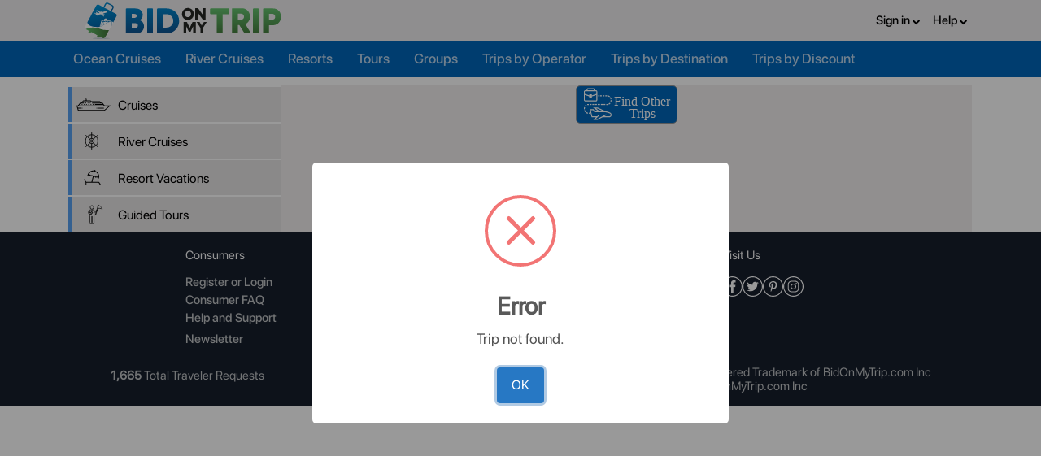

--- FILE ---
content_type: text/html; charset=utf-8
request_url: https://www.bidonmytrip.com/trips/detail/tour/excursion-to-elephanta-caves-1663
body_size: 10366
content:
<!DOCTYPE html><html lang="en"><head>
  <meta charset="utf-8">
  <title>BidOnMyTrip - Where Travel Agents Compete For Your Vacation.</title>
  <base href="/">

  <meta name="robots" content="index, follow, max-image-preview:large, max-snippet:-1, max-video-preview:-1">
  <meta name="viewport" content="width=device-width, initial-scale=1">
  <link rel="icon" type="image/x-icon" href="favicon.ico">
  <link rel="manifest" href="webmanifest.json">
  <meta name="theme-color" content="#1976d2">


  <link rel="preload" as="font" href="/assets/fonts/SF-Pro-Display-Bold.otf" crossorigin="anonymous">
  <link rel="preload" as="font" href="/assets/fonts/SF-Pro-Display-Medium.otf" crossorigin="anonymous">
  <link rel="preload" as="font" href="/assets/fonts/SF-Pro-Text-Regular.otf" crossorigin="anonymous">
  <link rel="stylesheet" href="/assets/fonts/noteworthy/style.css" crossorigin="anonymous" media="print" onload="this.media='all'"><noscript><link rel="stylesheet" href="/assets/fonts/noteworthy/style.css"></noscript>

  <!-- Global site tag (gtag.js) - Google Analytics -->
  <script async="" src="https://www.googletagmanager.com/gtag/js?id=G-TY7RB87TT9"></script>
  <script>
    window.dataLayer = window.dataLayer || [];
    function gtag() { dataLayer.push(arguments); }
    gtag('js', new Date());

    gtag('config', 'G-TY7RB87TT9'); //, {send_page_view: false}

  </script>

  <!-- Google Tag Manager -->
<script>(function(w,d,s,l,i){w[l]=w[l]||[];w[l].push({'gtm.start':
  new Date().getTime(),event:'gtm.js'});var f=d.getElementsByTagName(s)[0],
  j=d.createElement(s),dl=l!='dataLayer'?'&l='+l:'';j.async=true;j.src=
  'https://www.googletagmanager.com/gtm.js?id='+i+dl;f.parentNode.insertBefore(j,f);
  })(window,document,'script','dataLayer','GTM-K24RX7N');</script>
  <!-- End Google Tag Manager -->
  <!-- Google Tag Manager (noscript) -->
<noscript><iframe src="https://www.googletagmanager.com/ns.html?id=GTM-K24RX7N"
  height="0" width="0" style="display:none;visibility:hidden"></iframe></noscript>
  <!-- End Google Tag Manager (noscript) -->

  <!-- Begin Inspectlet Asynchronous Code -->
<script type="text/javascript">
  (function() {
  window.__insp = window.__insp || [];
  __insp.push(['wid', 967184807]);
  var ldinsp = function(){
  if(typeof window.__inspld != "undefined") return; window.__inspld = 1; var insp = document.createElement('script'); insp.type = 'text/javascript'; insp.async = true; insp.id = "inspsync"; insp.src = ('https:' == document.location.protocol ? 'https' : 'http') + '://cdn.inspectlet.com/inspectlet.js?wid=967184807&r=' + Math.floor(new Date().getTime()/3600000); var x = document.getElementsByTagName('script')[0]; x.parentNode.insertBefore(insp, x); };
  setTimeout(ldinsp, 0);
  })();
  </script>
  <!-- End Inspectlet Asynchronous Code -->
  <!-- MailerLite Universal -->
<script>
  (function(w,d,e,u,f,l,n){w[f]=w[f]||function(){(w[f].q=w[f].q||[])
  .push(arguments);},l=d.createElement(e),l.async=1,l.src=u,
  n=d.getElementsByTagName(e)[0],n.parentNode.insertBefore(l,n);})
  (window,document,'script','https://assets.mailerlite.com/js/universal.js','ml');
  ml('account', '861025');
</script>
<!-- End MailerLite Universal -->
<style>@charset "UTF-8";@import url(https://fonts.googleapis.com/css?family=Roboto:400,500);@font-face{font-family:SFProDisplay-Black;src:url(/assets/fonts/SF-Pro-Display-Black.otf) format("opentype")}@font-face{font-family:SFProDisplay-BlackItalic;src:url(/assets/fonts/SF-Pro-Display-BlackItalic.otf) format("opentype")}@font-face{font-family:SFProDisplay-Regular;src:url(/assets/fonts/SF-Pro-Display-Regular.otf) format("opentype")}:root{--bomt-blue:#0065b8;--bomt-blue-marine:#0b3972;--bomt-lite-blue:#4083ff;--bomt-green:#20b047;--bomt-green-lemon:#9fe11b;--bomt-red:#b81c30;--bomt-error:#e3165b;--bomt-white:#fff;--bomt-medium:#d8d8d8;--bomt-black:#212121;--bomt-black-fade:rgba(89,91,92,.4);--bomt-secondary:#d7d7d7;--bomt-gray:#5d5972;--bomt-lite-gray:#bebebe;--bomt-disabled:#979797;--bomt-info:#e1edf7;--bomt-title:#1f2836;--border-radius-sm:5px;--border-radius-md:8px;--border-radius-lg:25px;--padding-sm:.35rem;--padding-md:1rem;--font-size-micro:11px;--font-size-microx:12px;--font-size-sm:13px;--font-size-smx:14px;--font-size-md:16px;--font-size-mdx:18px;--font-size-lg:22px;--font-weight-bold:600;--font-weight-title:500;--font-weight-text:400;--bomt-box-shadow-z1:1px 1px 10px 0 rgba(0,0,0,.4);--bomt-box-shadow-drop-down-black:5px 5px 10px -6px #000;--bomt-box-shadow-drop-down-blue:5px 5px 10px -6px #4169e1}:root{--swiper-theme-color:#007aff}:root{--swiper-navigation-size:44px}*{transition:all .15s ease-in-out;font-family:SFProDisplay-BlackItalic,sans-serif}body{margin:0!important}*{font-family:SFProDisplay-Regular;box-sizing:border-box}:root{--blue:#007bff;--indigo:#6610f2;--purple:#6f42c1;--pink:#e83e8c;--red:#dc3545;--orange:#fd7e14;--yellow:#ffc107;--green:#28a745;--teal:#20c997;--cyan:#17a2b8;--white:#fff;--gray:#6c757d;--gray-dark:#343a40;--primary:#007bff;--secondary:#6c757d;--success:#28a745;--info:#17a2b8;--warning:#ffc107;--danger:#dc3545;--light:#f8f9fa;--dark:#343a40;--breakpoint-xs:0;--breakpoint-sm:576px;--breakpoint-md:768px;--breakpoint-lg:992px;--breakpoint-xl:1200px;--font-family-sans-serif:-apple-system,BlinkMacSystemFont,"Segoe UI",Roboto,"Helvetica Neue",Arial,"Noto Sans","Liberation Sans",sans-serif,"Apple Color Emoji","Segoe UI Emoji","Segoe UI Symbol","Noto Color Emoji";--font-family-monospace:SFMono-Regular,Menlo,Monaco,Consolas,"Liberation Mono","Courier New",monospace}*,:after,:before{box-sizing:border-box}html{font-family:sans-serif;line-height:1.15;-webkit-text-size-adjust:100%;-webkit-tap-highlight-color:transparent}body{margin:0;font-family:-apple-system,BlinkMacSystemFont,Segoe UI,Roboto,Helvetica Neue,Arial,Noto Sans,Liberation Sans,sans-serif,Apple Color Emoji,Segoe UI Emoji,Segoe UI Symbol,Noto Color Emoji;font-size:1rem;font-weight:400;line-height:1.5;color:#212529;text-align:left;background-color:#fff}@media print{*,:after,:before{text-shadow:none!important;box-shadow:none!important}@page{size:a3}body{min-width:992px!important}}</style><link rel="stylesheet" href="styles.6ccc2be699c2043f8d5a.css" media="print" onload="this.media='all'"><noscript><link rel="stylesheet" href="styles.6ccc2be699c2043f8d5a.css"></noscript><style ng-transition="serverApp">#body[_ngcontent-sc285]{position:relative}@media screen and (max-width: 650px){.container[_ngcontent-sc285]{padding:0;margin-bottom:55px}#body[_ngcontent-sc285]{background-color:var(--bomt-white);min-height:revert}}@media (max-width:420px){.container[_ngcontent-sc285]{padding-right:0;padding-left:0}}</style><meta http-equiv="Content-Type" content="text/html" charset="UTF-8"><meta name="title" content="BidOnMyTrip - Where Travel Agents Compete For Your Vacation."><meta name="description" content="BidOnMyTrip - Where Travel Agents Compete For Your Vacation."><meta name="keywords" content="BidOnMyTrip - Where Travel Agents Compete For Your Vacation."><meta property="og:title" content="BidOnMyTrip - Where Travel Agents Compete For Your Vacation."><meta property="og:description" content="BidOnMyTrip - Where Travel Agents Compete For Your Vacation."><meta property="article:tag" content="BidOnMyTrip - Where Travel Agents Compete For Your Vacation."><meta name="twitter:title" content="BidOnMyTrip - Where Travel Agents Compete For Your Vacation."><meta name="twitter:description" content="BidOnMyTrip - Where Travel Agents Compete For Your Vacation."><meta name="MobileOptimized" content="width"><meta name="HandheldFriendly" content="true"><meta name="coverage" content="Worldwide"><meta name="distribution" content="Global"><meta name="rating" content="5"><meta property="og:type" content="article"><meta property="article:section" content="travel deals"><meta property="fb:admins" content="279078306089894"><meta name="twitter:card" content="summary_large_image"><meta name="twitter:site" content="@bidonmytrip"><meta name="twitter:creator" content="@bidonmytrip"><style ng-transition="serverApp">.header-container[_ngcontent-sc278] > div[_ngcontent-sc278]{padding:0 20px 0 30px;display:flex;align-items:center}.logo-bar[_ngcontent-sc278]{height:50px;background-color:#eeecee;justify-content:space-between;flex-direction:row}#main-logo[_ngcontent-sc278]{width:252px;height:45px}.buttons-part[_ngcontent-sc278]{display:flex;flex-direction:row;align-items:center}.link[_ngcontent-sc278]{font-family:SFProDisplay-Medium,serif;font-size:15px;color:#000;text-decoration:none}.link[_ngcontent-sc278]:hover{text-decoration:none}.header-item[_ngcontent-sc278]{margin-left:15px}.switch-button[_ngcontent-sc278]{height:32px}.switch-button[_ngcontent-sc278]   a[_ngcontent-sc278]{height:100%;line-height:30px;border:1px solid #00355f;border-radius:3px;display:inline-block;background:#fff;color:#00355f;text-align:center;font-family:SFProDisplay-Bold,serif;font-size:15px;padding-left:20px;padding-right:20px}.menu-bar[_ngcontent-sc278]{height:45px;background-color:var(--bomt-blue);position:relative}.menu-pack[_ngcontent-sc278]{display:flex}.menu-pack.hasBox[_ngcontent-sc278]{justify-content:space-between}.menu-pack[_ngcontent-sc278]   .box[_ngcontent-sc278]{display:flex}.menu-pack[_ngcontent-sc278]   .msg[_ngcontent-sc278]   span[_ngcontent-sc278]{color:#000}.header-menu-item[_ngcontent-sc278]{margin-right:30px}.menu-link[_ngcontent-sc278], .menu-link[_ngcontent-sc278]:not([href]){font-family:SFProDisplay-Medium,serif;font-size:17px;color:#fafafcbf;text-decoration:none}.menu-link.active[_ngcontent-sc278]{color:#fff}.menu-link[_ngcontent-sc278]:hover{color:#fafafc;text-decoration:none}.expand-button[_ngcontent-sc278]{width:35px;height:35px;border:1px solid #000;border-radius:3px;padding:5px;cursor:pointer;display:none;background:transparent}.expand-button[_ngcontent-sc278]   span[_ngcontent-sc278]{display:inline-block;width:1.5em;height:1.5em;vertical-align:middle;content:"";background:url(menu.0c4e3bf8b71452ab2cfa.svg) no-repeat center center;background-size:100% 100%}.mobile-only-flex[_ngcontent-sc278]{display:none!important}.mobile-view-menu-bar[_ngcontent-sc278]{display:none;justify-content:space-between;flex-grow:1;align-items:center}.mobile-view-top-menus[_ngcontent-sc278]{display:none;flex-direction:column;align-items:flex-start}.menu-container[_ngcontent-sc278]{width:100%}.fa-chevron-down[_ngcontent-sc278]{font-size:10px}@media screen and (max-width: 992px){.expand-button[_ngcontent-sc278]{display:block}.mobile-view-menu-bar[_ngcontent-sc278]{display:flex}.mobile-only-flex[_ngcontent-sc278]{display:flex!important}.desktop-only[_ngcontent-sc278]{display:none}.mobile-view-top-menus[_ngcontent-sc278]{display:flex}.menu-bar[_ngcontent-sc278] > .menu-container[_ngcontent-sc278]{display:none;flex-direction:column;border-top:1px solid #fff;width:100%;top:45px;left:0;position:absolute;background-color:var(--bomt-blue);padding:10px 20px 10px 30px;z-index:999}.menu-pack[_ngcontent-sc278]{flex-direction:column;align-items:flex-start}.mobile-view-top-menus[_ngcontent-sc278]   .header-item[_ngcontent-sc278]{color:#fff;margin-right:15px;margin-left:0;font-size:17px}.mobile-view-top-menus[_ngcontent-sc278]   .header-item[_ngcontent-sc278]   .link[_ngcontent-sc278]{color:#fff;font-size:17px}.dropdown-content[_ngcontent-sc278]   .link[_ngcontent-sc278]{color:#000!important}.menu-container[_ngcontent-sc278]   .header-menu-item[_ngcontent-sc278], .mobile-view-top-menus[_ngcontent-sc278]   .header-item[_ngcontent-sc278]{margin-bottom:10px}.expanded[_ngcontent-sc278]{animation-duration:.5s;animation-name:slidein;display:flex!important}.menu-pack[_ngcontent-sc278]   .box[_ngcontent-sc278]{flex-direction:column}}@media screen and (max-width: 576px){.search-box[_ngcontent-sc278]{width:200px}}@keyframes slidein{0%{height:0}to{height:100%}}.tab-wrapper.tab-more[_ngcontent-sc278]{display:none}@media screen and (max-width: 650px){img.user_img.img-reponsive[_ngcontent-sc278]{border-radius:50%}.tab-wrapper.tab-more[_ngcontent-sc278]{display:block;position:relative;right:-20%;top:-7%}}@media screen and (max-width: 530px){.tab-wrapper.tab-more[_ngcontent-sc278]{right:-15%;top:-8%}}@media screen and (max-width: 420px){.tab-wrapper.tab-more[_ngcontent-sc278]{right:-11%;top:-8%}}@media screen and (max-width: 360px){.tab-wrapper.tab-more[_ngcontent-sc278]{right:-9%;top:22%}}@media screen and (max-width: 320px){.tab-wrapper.tab-more[_ngcontent-sc278]{right:1%;top:19%}}@media screen and (max-width: 220px){.tab-wrapper.tab-more[_ngcontent-sc278]{right:3%;top:22%}}.user_img[_ngcontent-sc278]{width:30px!important}.beta[_ngcontent-sc278]:after{content:"BETA";font-size:10px;vertical-align:top;text-decoration:none;color:gold}</style><style ng-transition="serverApp">@media screen and (max-width: 650px){#main-logo[_ngcontent-sc278]{-webkit-user-select:none;-moz-user-select:none;user-select:none;width:218px}.header-container[_ngcontent-sc278]{overflow:hidden;height:4.45rem;background-color:var(--bomt-white)}.header-container[_ngcontent-sc278]   .logo-bar[_ngcontent-sc278]{-webkit-user-select:none;-moz-user-select:none;user-select:none;position:relative;display:flex;justify-content:center;height:4rem;width:130%;left:-15%;z-index:1;background-color:#fff;box-shadow:0 -4px 6px 7px #0000007d;border-radius:0 0 50% 50%}header.header-container[_ngcontent-sc278]   .menu-bar[_ngcontent-sc278]{display:none}header.header-container[_ngcontent-sc278]   .logo-bar[_ngcontent-sc278]   .buttons-part[_ngcontent-sc278]{display:none}.search-box[_ngcontent-sc278]{-webkit-user-select:none;-moz-user-select:none;user-select:none}}@media screen and (max-width: 361px){p[_ngcontent-sc278]{display:none}.menu-wrapper[_ngcontent-sc278]{height:100%;align-items:center}.tab-wrapper[_ngcontent-sc278]{height:100%;display:flex;align-items:center;justify-content:center}}.tab-more.active[_ngcontent-sc278]   img[_ngcontent-sc278]{content:url(/assets/icons/new.png)}</style><style ng-transition="serverApp">.slider-container[_ngcontent-sc278]{width:100%;height:560px;position:relative}.search-box-wrapper[_ngcontent-sc278]{position:absolute;top:0;left:0;bottom:0;right:0;display:flex;justify-content:center;align-items:center}.search-box[_ngcontent-sc278]{background-color:#000000c4;width:990px;min-height:430px;border-radius:4px;box-shadow:#464646 0 0 11px;padding:20px 30px 15px 20px;display:flex;flex-direction:column;max-width:100%}.heading.white[_ngcontent-sc278]{font-family:SFProDisplay-Bold;font-size:41px;color:#fff;letter-spacing:0;line-height:48px;margin-bottom:0}.heading.black[_ngcontent-sc278]{font-family:SFProText-Semibold;font-size:41px;color:#030303;letter-spacing:-.99px}.subtitle.white[_ngcontent-sc278]{font-family:Helvetica;font-size:20px;color:#fff;letter-spacing:0;line-height:30px}.subtitle.black[_ngcontent-sc278]{font-family:SFProText-Semibold;font-size:32px;color:#030303;letter-spacing:-.77px}.slider-third-title[_ngcontent-sc278]{font-family:SFProDisplay-Bold;font-size:20px;color:#fff;line-height:22px;margin-top:25px}.trip-types[_ngcontent-sc278]{display:flex;margin-top:15px}.trip-type[_ngcontent-sc278]{width:90px;height:65px;cursor:pointer;background-color:#fff5;background-size:85px;background-repeat:no-repeat;background-position:100% 20%;margin-right:4px;margin-left:4px;padding:7px;border-radius:3px;font-family:SFProDisplay-Bold;font-size:15px;color:#fff;text-align:center;line-height:85px}.trip-type.active[_ngcontent-sc278]{background-color:var(--bomt-blue)}.trip-type.cruise[_ngcontent-sc278]{background-image:url(/assets/icons/icon/Cruise-White.svg)}.trip-type.river[_ngcontent-sc278]{background-image:url(/assets/icons/icon/River-White.svg)}.trip-type.allin[_ngcontent-sc278]{background-image:url(/assets/icons/icon/AllInclusive-White.svg)}.trip-type.tour[_ngcontent-sc278]{background-image:url(/assets/icons/icon/Tour-white.svg);background-size:90%;background-position:100% 9px}.clear-search[_ngcontent-sc278]{float:right;font-family:SFProDisplay-Regular;font-size:15px;color:#fff;line-height:30px;cursor:pointer}.search-button-wrapper[_ngcontent-sc278]{display:flex;justify-content:space-between}.search-button[_ngcontent-sc278]{font-family:SFProDisplay-Bold;width:105px;height:38px;background-color:var(--bomt-blue);color:#fff;font-size:18px;border:2px solid #7fb2db;border-radius:4px}.additional-discounts[_ngcontent-sc278]{font-family:SFProDisplay-Regular;font-size:16px;color:#fff;line-height:16px}.search-filters[_ngcontent-sc278]{padding-left:5px;margin-bottom:10px}.search-filters[_ngcontent-sc278] > .row[_ngcontent-sc278]{margin-top:10px}.search-filters[_ngcontent-sc278]   .col-4[_ngcontent-sc278]{padding:0}.search-filters[_ngcontent-sc278]   .col-4[_ngcontent-sc278]:nth-child(1), .search-filters[_ngcontent-sc278]   .col-4[_ngcontent-sc278]:nth-child(2){padding-right:10px}.search-filters[_ngcontent-sc278]   .col-md-4[_ngcontent-sc278]{padding-left:0}.search-filters[_ngcontent-sc278]   .col-md-4[_ngcontent-sc278]:nth-child(3){padding-right:0}.row[_ngcontent-sc278]{margin:0}.about-section[_ngcontent-sc278]{background-color:#fff;padding:25px 0 20px}p.note[_ngcontent-sc278]{padding-left:0;font-family:SFProText-Regular;font-size:16px;color:#030303;letter-spacing:0;margin-top:-35px;margin-bottom:30px}ul.great-for[_ngcontent-sc278]{list-style:none;padding-left:0}ul.great-for[_ngcontent-sc278] > li[_ngcontent-sc278]{font-family:SFProText-Regular;font-size:16px;color:#030303;letter-spacing:0;text-align:left;margin-bottom:11px;line-height:20px}ul.great-for[_ngcontent-sc278] > li[_ngcontent-sc278]:before{color:#5dc26a;margin-right:8px;font:normal normal normal 20px/1 FontAwesome}.about-notes-container[_ngcontent-sc278]{display:flex;flex-wrap:wrap}.about-notes-container[_ngcontent-sc278] > *[_ngcontent-sc278]{flex:0 0 45%;flex-grow:1;max-width:100%}.window-box[_ngcontent-sc278]{width:541px;margin-left:20px;background-image:url(/assets/icons/home-img/window-box.png);background-repeat:no-repeat;background-position:center;display:flex;align-items:center;justify-content:center;background-size:contain}.window-box[_ngcontent-sc278]   .best-in[_ngcontent-sc278]{background-image:url(/assets/icons/home-img/best-in.png);width:343px;height:305px;max-width:64%;max-height:85%;margin-top:20px;background-size:contain;background-repeat:no-repeat;background-position:center}.heading.partners[_ngcontent-sc278]{font-family:SFProDisplay-Medium;font-size:32px;color:#1f2836;text-align:center;line-height:43px;padding:15px}.partners-section[_ngcontent-sc278]{background-color:#f7f7f7;padding-bottom:30px}.partner-logos[_ngcontent-sc278]{display:flex;flex-wrap:wrap;margin:5px 23px;justify-content:space-around}.partner-logo[_ngcontent-sc278]{width:250px;height:190px;margin-bottom:20px;padding:5px;border:2px solid var(--bomt-blue)}.partner-logo[_ngcontent-sc278]   img[_ngcontent-sc278]{height:100%;width:100%;background-color:#fff}.partner-logo[_ngcontent-sc278]   a[_ngcontent-sc278]{position:relative;height:100%;display:block}.partner-title[_ngcontent-sc278]{margin-bottom:5px;font-family:SFProDisplay-Medium;font-size:32px;color:#fff;text-align:center;line-height:32px;text-shadow:0 2px 4px rgba(0,0,0,.5);position:absolute;bottom:0;width:100%}.partner-title.view-all[_ngcontent-sc278]{bottom:72px}.flow-items[_ngcontent-sc278]{display:flex;flex-wrap:wrap;justify-content:space-around;margin:5px 23px 50px}.flow-item[_ngcontent-sc278]{width:205px;text-align:center;display:flex;align-items:center;flex-direction:column}.flow-item[_ngcontent-sc278] > img[_ngcontent-sc278]{width:148px;height:148px}.flow-item[_ngcontent-sc278] > div[_ngcontent-sc278]{font-family:SFProDisplay-Medium;font-size:20px;color:#1f2836;text-align:center;line-height:28px;margin-top:13px}.filter-title[_ngcontent-sc278]{font-family:SFProDisplay-Bold;font-size:15px;color:#fff;letter-spacing:-.32px;line-height:14px;text-align:left;display:flex;justify-content:space-between;flex-wrap:wrap}.slider-values[_ngcontent-sc278]{text-align:center;font-size:15px;display:flex;justify-content:space-between;flex-wrap:wrap}  .ngx-slider{margin-top:5px!important;margin-bottom:3px!important}  .ngx-slider .ngx-slider-pointer{width:17px!important;height:17px!important;top:-7px!important;background-color:#569ff0!important}  .ngx-slider .ngx-slider-pointer:after{width:13px!important;height:13px!important;top:2px!important;left:2px!important;border-radius:10px!important}  .ngx-slider .ngx-slider-pointer.ngx-slider-active:after{background-color:#8bcef0!important}  .ngx-slider .ngx-slider-bubble.ngx-slider-limit{visibility:hidden!important}  .ngx-slider .ngx-slider-selection{background:#569ff0!important}  .ngx-slider .ngx-slider-bubble{visibility:hidden!important;bottom:0!important}.daterange[_ngcontent-sc278]{background-color:#fff;height:32px;border-radius:3px;padding-left:10px;padding-right:10px}.ngselect-item[_ngcontent-sc278]{display:inherit}@media (max-width: 1320px){.window-box[_ngcontent-sc278]{width:450px}}@media (max-width: 750px){.filter-title[_ngcontent-sc278]{font-size:10px}.slider-values[_ngcontent-sc278]{font-size:10px}.search-filters[_ngcontent-sc278]   .col-md-4[_ngcontent-sc278]:nth-child(1), .search-filters[_ngcontent-sc278]   .col-md-4[_ngcontent-sc278]:nth-child(2){padding-bottom:10px}.search-filters[_ngcontent-sc278]   .col-md-4[_ngcontent-sc278]{padding-right:0}}@media (max-width: 420px){.trip-type[_ngcontent-sc278]:nth-child(3){font-size:15px}.heading.white[_ngcontent-sc278]{font-size:36px}.subtitle.white[_ngcontent-sc278]{font-size:16px}.heading.black[_ngcontent-sc278]{font-size:30px}.subtitle.black[_ngcontent-sc278]{font-size:28px}.heading.partners[_ngcontent-sc278]{font-size:28px}.partner-logo[_ngcontent-sc278]{width:45%;height:120px}.flow-item[_ngcontent-sc278]{width:40%}.partner-title[_ngcontent-sc278]{font-size:18px}.partner-title.view-all[_ngcontent-sc278]{bottom:30%}.flow-items[_ngcontent-sc278]{margin:5px 23px 0}.partners-section[_ngcontent-sc278]{padding-bottom:0}.heading.partners[_ngcontent-sc278]{padding:0}}.search-box[_ngcontent-sc278]   .ng-select.ng-select-multiple[_ngcontent-sc278]   .ng-select-container[_ngcontent-sc278]{min-height:42px;font-size:17px}</style><style ng-transition="serverApp">app-section-blue-head[_ngcontent-sc278]{display:none}div.search-box-wrapper[_ngcontent-sc278]   div.caption[_ngcontent-sc278]{display:none}div.requests-wrapper[_ngcontent-sc278]{display:none}@media (max-width: 650px){slideshow[_ngcontent-sc278]{display:none}.about-section[_ngcontent-sc278]{display:none}.partners-section[_ngcontent-sc278]{display:none}app-section-blue-head[_ngcontent-sc278]{display:revert}.slider-container[_ngcontent-sc278]{height:16rem;background-image:url(594_lg.02a30002fe753b55c03c.png);background-repeat:no-repeat;background-size:cover;background-position:bottom;margin-top:-1.5rem}.slider-container[_ngcontent-sc278]   .search-box-wrapper[_ngcontent-sc278]{flex-wrap:wrap;align-items:flex-end;padding-bottom:15px}div.search-box-wrapper[_ngcontent-sc278]   div.caption[_ngcontent-sc278]{display:revert;width:90%;text-align:center;font-size:18px;color:#fff}.green-box[_ngcontent-sc278]{background-color:#498442;color:#fff;text-align:center}.green-box[_ngcontent-sc278]   p[_ngcontent-sc278]{text-align:center}.search-box-wrapper[_ngcontent-sc278]   div.caption[_ngcontent-sc278]   p[_ngcontent-sc278]{width:auto;overflow:hidden;text-overflow:ellipsis;white-space:nowrap;margin:0;font-size:.9em;text-shadow:1px 1px #01346a}.search-box-wrapper[_ngcontent-sc278]   .search-box[_ngcontent-sc278]{background-color:#0065b8c2;border-radius:var(--border-radius-md);min-height:revert;width:90%;height:-moz-fit-content;height:fit-content;padding:10px 0;text-align:center;margin-bottom:-10%}.search-box-wrapper[_ngcontent-sc278]   .search-box[_ngcontent-sc278]   h1[_ngcontent-sc278]{font-size:26px;line-height:1.5;text-shadow:2px 1px black}.search-box-wrapper[_ngcontent-sc278]   .search-box[_ngcontent-sc278]   h2[_ngcontent-sc278]{font-size:13px;line-height:1.5;text-shadow:2px 1px black}.search-box-wrapper[_ngcontent-sc278]   .search-box[_ngcontent-sc278] > div[_ngcontent-sc278]{display:none}.search-box-wrapper[_ngcontent-sc278]   .search-box[_ngcontent-sc278]   .savings-banner[_ngcontent-sc278]{display:inline}.search-box-wrapper[_ngcontent-sc278]   .search-box[_ngcontent-sc278] > form[_ngcontent-sc278]{display:none}.about-section[_ngcontent-sc278]{margin-top:-5px}div.requests-wrapper[_ngcontent-sc278]{display:flex;flex-direction:column;justify-content:center;align-items:center;-webkit-padding-start:.5rem;padding-inline-start:.5rem;grid-gap:15px;gap:15px}}</style><style ng-transition="serverApp">#footer[_ngcontent-sc284]{background-color:#161e2c;min-height:200px;width:100%;font-size:15px;color:#f7f7f7}#footer-upper[_ngcontent-sc284]{min-height:150px;display:flex;justify-content:center;padding-inline:15px;grid-gap:2%;gap:2%}#footer-upper[_ngcontent-sc284]   a[_ngcontent-sc284]{color:#bec0c2;line-height:15px;padding:0 0 7px;font-family:SFProDisplay-Medium,serif}.footer-box[_ngcontent-sc284]{width:165px}.footer-header[_ngcontent-sc284]{margin-top:18px;margin-bottom:15px}#footer-bottom[_ngcontent-sc284]{min-height:50px;border-top:1px solid rgb(44,58,72);display:flex;font-size:15px;padding-inline:15px;justify-content:space-evenly;grid-gap:7px;gap:7px}#footer-requests-count[_ngcontent-sc284]{width:295px;color:#bec0c2}#footer-agents-count[_ngcontent-sc284]{width:210px;color:#bec0c2}#footer-copyright[_ngcontent-sc284]{line-height:17px;padding-top:14px;padding-bottom:15px;color:#bec0c2}.footer-statistics[_ngcontent-sc284]{display:inline-block;height:100%;padding-top:15px;padding-bottom:15px}.appstores[_ngcontent-sc284]{width:136px;height:40px;border-radius:4px}.app-bottom-tabbar[_ngcontent-sc284]{display:none}.social-icons[_ngcontent-sc284]{height:40px;display:flex;flex-direction:row;grid-gap:7px;gap:7px}.social-icons[_ngcontent-sc284]   img[_ngcontent-sc284]{width:25px;height:25px}@media (max-width: 1200px){#footer-bottom[_ngcontent-sc284]{padding-bottom:20px}#footer-requests-count[_ngcontent-sc284]{margin-left:20px}}</style><style ng-transition="serverApp">@media screen and (max-width: 650px){.footer-box[_ngcontent-sc284]{width:130px}.app-chat-list-popup[_ngcontent-sc284]{display:none}.app-bottom-tabbar[_ngcontent-sc284]{display:block}.container[_ngcontent-sc284]{padding-right:0;padding-left:0}#footer[_ngcontent-sc284]{min-height:53px;background-color:var(--bomt-white)}#footer-upper[_ngcontent-sc284]{display:none}#footer-bottom[_ngcontent-sc284]{display:none}}</style><style ng-transition="serverApp">.main-container[_ngcontent-sc330]{display:flex;flex-direction:row;justify-content:space-between;flex-wrap:wrap;margin-top:10px}.content[_ngcontent-sc330]{margin:2px 20px;padding:15px 25px;border:1px solid #979797;background-color:#fff}.wrapper[_ngcontent-sc330]{width:850px;max-width:98%;margin-bottom:20px}.result[_ngcontent-sc330]{width:99%;min-height:110px;border-bottom:1px solid #cbcbcb;padding:6px 5px 12px 7px;display:block;background-color:#fff;margin:5px 5px 10px;box-shadow:0 0 4px #979797;border-radius:3px}.non-login-box[_ngcontent-sc330]{display:flex;align-items:center;flex-direction:column}.non-login-title[_ngcontent-sc330]{font-family:SFProDisplay-Medium;font-size:21px;color:#000;text-align:center}.non-login-desc[_ngcontent-sc330]{font-family:SFProDisplay-Medium;font-size:19px;color:#4a4a4a;text-align:center}.btn-register[_ngcontent-sc330]{background-color:var(--bomt-blue);color:#fff;width:180px;font-size:15px}.non-login-link[_ngcontent-sc330]{font-family:SFProDisplay-Regular;font-size:17px;color:#4a4a4a;text-align:center}.non-login-link[_ngcontent-sc330]   a[_ngcontent-sc330]{font-family:SFProDisplay-Regular;font-size:17px;color:#4a4a4a;text-align:center;text-decoration:underline}.desc[_ngcontent-sc330]{font-family:SFProText-Regular;font-size:16px;color:#030303;letter-spacing:0}.slider[_ngcontent-sc330]{width:237px;height:158px;margin-right:10px}.slider-signin[_ngcontent-sc330]{display:flex;flex-direction:column}.signin[_ngcontent-sc330]{background-image:url(is_expedition.b3fc91dfefdc19f9fbf0.svg);background-repeat:no-repeat;background-position-x:10px;background-position-y:center;background-size:10px;width:100%;margin-top:5px;border-radius:4px;box-shadow:0 1px 3px 2px #969696;padding-left:30px;color:#979797;font-size:15px;line-height:18px}.signin[_ngcontent-sc330] > span[_ngcontent-sc330]{color:var(--bomt-blue);cursor:pointer}.info-icons[_ngcontent-sc330]{display:flex;flex-direction:row;justify-content:space-between}.slider-info[_ngcontent-sc330]{display:flex;flex-direction:row}.itin-details[_ngcontent-sc330] > h3[_ngcontent-sc330]{font-family:SFProDisplay-Semibold;font-size:19px;color:var(--bomt-blue);margin-bottom:0}.itins[_ngcontent-sc330]{position:relative}.region_name[_ngcontent-sc330]{font-family:SFProDisplay-Semibold;font-size:15px;color:#4a4a4a}.itin-desc[_ngcontent-sc330]{font-family:SFProDisplay-Regular;font-size:15px;color:#000;line-height:16px;margin-top:15px;border-bottom:1px dashed #979797;padding-bottom:6px;margin-bottom:6px}.blue[_ngcontent-sc330]{color:var(--bomt-blue)}.gray[_ngcontent-sc330]{color:#6f6f6f}.itin-link[_ngcontent-sc330]{color:var(--bomt-blue);text-decoration:underline;cursor:pointer}.itin-link[_ngcontent-sc330]:hover{color:#005092}.icons[_ngcontent-sc330]{display:flex;flex-direction:column;justify-content:space-between;width:120px;margin-left:10px}.weather-icon[_ngcontent-sc330]{display:flex;flex-direction:row;width:110px;border:1px solid var(--bomt-blue);font-family:SFProDisplay-Medium;font-size:15px;color:var(--bomt-blue);border-radius:5px;padding:5px}.weather-icon[_ngcontent-sc330]   span[_ngcontent-sc330]{text-align:center}.map-flag[_ngcontent-sc330]{display:flex;flex-direction:row;justify-content:space-between}.img-btn[_ngcontent-sc330]{cursor:pointer}.flag[_ngcontent-sc330]{width:58px;height:58px}.tabs-bar[_ngcontent-sc330]{display:flex;flex-direction:row;border-bottom:2px solid var(--bomt-blue);margin-top:10px}.tabs[_ngcontent-sc330]{flex-basis:60%;display:flex;flex-direction:row;padding-left:5px}.tabs[_ngcontent-sc330] > div[_ngcontent-sc330]{width:110px;height:27px;margin-right:5px;background-color:#bebdbf;border:1px solid #a09fa0;border-bottom:none;border-radius:4px 4px 0 0;text-align:center;font-size:15px;font-family:SFProDisplay-Semibold;cursor:pointer;line-height:28px}.tabs[_ngcontent-sc330] > div.active[_ngcontent-sc330]{background-color:var(--bomt-blue);color:#fff}.map-img[_ngcontent-sc330]{width:100%}.rel-box[_ngcontent-sc330]{position:relative}.item-wrapper[_ngcontent-sc330]{display:flex;flex-direction:row;justify-content:space-between;border-bottom:1px dashed var(--bomt-blue);padding:10px}.logo-details[_ngcontent-sc330]{display:flex;flex-direction:row}.logo-details[_ngcontent-sc330] > img[_ngcontent-sc330]{width:111px;height:39px;margin-right:10px}.item-title[_ngcontent-sc330]{font-family:SFProDisplay-Semibold;font-size:15px;color:#4a4a4a}.detail[_ngcontent-sc330]{display:flex;flex-direction:row}.detail[_ngcontent-sc330]   .t[_ngcontent-sc330]{font-family:SFProDisplay-Semibold;font-size:15px;color:#9b9b9b;width:80px}.detail[_ngcontent-sc330]   .v[_ngcontent-sc330]{font-family:SFProDisplay-Semibold;font-size:15px;color:#4a4a4a}.btn-wrapper[_ngcontent-sc330]{display:flex;flex-direction:row;justify-content:center}.btn-view-more[_ngcontent-sc330]{font-family:SFProDisplay-Semibold;font-size:15px;color:#fff;background-color:#5dc269;margin-top:10px}.btn-search[_ngcontent-sc330]{background-color:var(--bomt-blue);color:#fff;width:155px;height:30px;font-size:15px}.resort-img[_ngcontent-sc330]{width:126px!important;height:84px!important}.stars[_ngcontent-sc330]{font-family:SFProDisplay-Semibold;font-size:15px;color:#4a4a4a}.stars[_ngcontent-sc330] > img[_ngcontent-sc330]{margin-right:3px;margin-bottom:5px}.ex[_ngcontent-sc330]{padding:10px;font-family:SFProDisplay-Regular;font-size:15px;color:#000}.shore-images[_ngcontent-sc330]{display:flex;flex-direction:row;justify-content:space-around;align-items:center}.weather-chart[_ngcontent-sc330]{width:95%;height:400px}.weather-type[_ngcontent-sc330]{width:50px;border:1px solid var(--bomt-blue);border-radius:12px;position:absolute;top:50px;right:10px;display:flex;flex-direction:row}.weather-type[_ngcontent-sc330] > div[_ngcontent-sc330]{font-family:SFProText-Regular;font-size:15px;color:#030303;letter-spacing:0;text-align:center;background-color:#fff;width:25px;border-radius:10px;cursor:pointer}.weather-type[_ngcontent-sc330] > div.active[_ngcontent-sc330]{color:#fff;background-color:var(--bomt-blue)}h1[_ngcontent-sc330]{font-family:SFProDisplay-Bold;font-size:24px;color:#000;margin-top:15px}.padd-box[_ngcontent-sc330]{padding:15px 20px 0}.desc-logo[_ngcontent-sc330]{display:flex;justify-content:space-between;align-items:center}.desc-logo[_ngcontent-sc330] > img[_ngcontent-sc330]{width:200px;height:70px;margin-left:30px}@media (max-width: 992px){.desc-logo[_ngcontent-sc330]{flex-wrap:wrap}}.ship-options[_ngcontent-sc330]{font-family:SFProText-Regular;font-size:16px;color:#030303;letter-spacing:0;min-height:20em;white-space:pre-line}.options-data[_ngcontent-sc330], .overview[_ngcontent-sc330]{white-space:pre-line}.options-carousel[_ngcontent-sc330]{display:none}@media screen and (max-width: 650px){.options-carousel[_ngcontent-sc330]{display:block;position:fixed}}.right-menu[_ngcontent-sc330]{display:inline;text-align:center;float:right;margin:0 5px 5px 0}.right-menu[_ngcontent-sc330]   .cruises-price[_ngcontent-sc330]{background-color:#4b763e}.right-menu[_ngcontent-sc330]   .options[_ngcontent-sc330]{background-color:#d2d2d2}.right-menu[_ngcontent-sc330]   .options[_ngcontent-sc330]   .option-border[_ngcontent-sc330]{border-top:1px solid white}.right-menu[_ngcontent-sc330]   .options[_ngcontent-sc330]   .option[_ngcontent-sc330]{padding:0 2px;color:#747283;cursor:pointer}.right-menu[_ngcontent-sc330]   .options[_ngcontent-sc330]   .current-option[_ngcontent-sc330], .options-carousel[_ngcontent-sc330]   .current-option[_ngcontent-sc330]{background-color:#1f59ab;color:#fff}.options-carousel[_ngcontent-sc330]     .swiper-container{width:100%;height:100%}.options-carousel[_ngcontent-sc330]     .swiper-wrapper .swiper-slide:last-child{padding-right:32px}.swiper-button-prev[_ngcontent-sc330], .swiper-button-next[_ngcontent-sc330]{height:50px!important}.swiper-button-prev[_ngcontent-sc330]:after, .swiper-button-next[_ngcontent-sc330]:after{font-size:30px;font-weight:bold}.swiper-button-prev[_ngcontent-sc330]{margin-left:-.5em}.swiper-button-next[_ngcontent-sc330]{margin-right:-.5em}.options-carousel[_ngcontent-sc330]{background-color:#d2d2d2;color:#4f4c64;font-weight:bold}.mobile-title[_ngcontent-sc330]{margin-top:-10em}</style><style ng-transition="serverApp">[_nghost-sc330]{--wrappers-width: 96%}app-header-mobile[_ngcontent-sc330]{display:none}div.hero-carousel[_ngcontent-sc330]{display:none}div.attributes-wrapper[_ngcontent-sc330]{display:none}div.departures-wrapper[_ngcontent-sc330]{display:none}div.tabs-wrapper[_ngcontent-sc330]{display:none}div.find-other-trips[_ngcontent-sc330]{display:none}@media screen and (max-width: 650px){app-header[_ngcontent-sc330]{display:none}app-search-left-bar-menu[_ngcontent-sc330]{display:none}div.wrapper[_ngcontent-sc330]   div.result.padd-box[_ngcontent-sc330]{display:none}div.result.cruise-item-wrapper[_ngcontent-sc330]{display:none}div.center-box[_ngcontent-sc330]{display:none}div.result[_ngcontent-sc330]{padding:0;margin:0;width:100%;border:none;box-shadow:none}app-header-mobile[_ngcontent-sc330]{display:revert}div.attributes-wrapper[_ngcontent-sc330]{display:revert;min-height:1.75rem}div.main-container[_ngcontent-sc330]{display:revert;margin-top:0;background-color:var(--bomt-white)}div.wrapper[_ngcontent-sc330]{max-width:100%;width:100%;display:flex;flex-direction:column;align-items:center}div.hero-carousel[_ngcontent-sc330]{display:revert;width:100%;height:8rem;position:relative;min-height:4rem}div.hero-carousel[_ngcontent-sc330]   div[_ngcontent-sc330]{position:absolute;bottom:.56rem;width:100%;text-align:center;z-index:2}div.hero-carousel[_ngcontent-sc330]   div[_ngcontent-sc330]   h2[_ngcontent-sc330]{color:var(--bomt-white);font-size:var(--font-size-md)}div.result.non-login-box[_ngcontent-sc330]{background-color:var(--bomt-info);margin:0 auto;width:var(--wrappers-width)}div.result.non-login-box[_ngcontent-sc330]   button[_ngcontent-sc330]{white-space:nowrap;min-width:-moz-fit-content;min-width:fit-content}div.result.non-login-box[_ngcontent-sc330]   div.non-login-desc[_ngcontent-sc330], div.result.non-login-box[_ngcontent-sc330]   button[_ngcontent-sc330], div.result.non-login-box[_ngcontent-sc330]   div.non-login-link[_ngcontent-sc330]{font-weight:var(--font-weight-text)!important;font-size:var(--font-size-md)!important}div.result.non-login-box[_ngcontent-sc330]   div.non-login-title[_ngcontent-sc330]{font-weight:var(--font-weight-title);font-size:var(--font-size-lg)}div.departures-wrapper[_ngcontent-sc330]{display:revert;min-height:5.5rem;width:var(--wrappers-width)}div.tabs-wrapper[_ngcontent-sc330]{display:revert;width:100%;min-height:13rem}div.find-other-trips[_ngcontent-sc330]{display:flex;justify-content:center;align-items:center;width:100%;margin-top:.7rem}div.find-other-trips[_ngcontent-sc330]   button[_ngcontent-sc330]{display:flex;justify-content:center;align-items:center;grid-gap:7%;gap:7%;width:90%;font-size:.9em;background-color:var(--bomt-blue);color:var(--bomt-white)}button[_ngcontent-sc330]   img[_ngcontent-sc330]{width:1.8rem}}</style><style ng-transition="serverApp">.filter-container[_ngcontent-sc163]{width:260px}.search-title[_ngcontent-sc163]{height:45px;background-color:#e5e3e3;border-top:2px solid #ffffff;font-family:SFProText-Regular;font-size:16px;color:#030303;position:relative;margin-left:0;margin-top:0;margin-right:0;display:block;width:100%}.search-title[_ngcontent-sc163]:before{display:block;content:".";color:transparent;font-size:0;border-left:4px solid #569ff0;height:100%;position:absolute;left:-1px;padding:10px 0;top:0}.search-title[_ngcontent-sc163]   div[_ngcontent-sc163]:nth-child(2){display:inline-block;height:100%;top:0px;position:absolute;line-height:45px}.search-icon[_ngcontent-sc163]{width:60px;height:100%;display:inline-block;background-repeat:no-repeat;background-size:contain;background-position-y:center}.search-icon.cruise[_ngcontent-sc163]{background-image:url(Cruise-Black.e738845194b2049a3301.svg)}.search-icon.tour[_ngcontent-sc163]{background-image:url(Tour-black.8d86597c05f8d856f4a6.svg)}.search-icon.resort[_ngcontent-sc163]{background-image:url(AllInclusiveBlack.7e8a75e98122195fc3b4.svg)}.search-icon.river[_ngcontent-sc163]{background-image:url(River-Black.6bc35ff2ca6a266a52fe.svg)}</style><style ng-transition="serverApp">.banner-wrapper[_ngcontent-sc107]   img[_ngcontent-sc107]{width:100%;height:100%}</style><link rel="canonical" href="https://bidonmytrip.com/trips/detail/tour/excursion-to-elephanta-caves-1663"><link rel="shortlink" href="https://bidonmytrip.com/trips/detail/tour/excursion-to-elephanta-caves-1663"><meta property="og:url" content="https://bidonmytrip.com/trips/detail/tour/excursion-to-elephanta-caves-1663"></head>

<body>
  <app-root _nghost-sc285="" ng-version="12.0.5"><!----><!----><app-home-header _ngcontent-sc285="" _nghost-sc278=""><!----><!----><!----><header _ngcontent-sc278="" class="header-container"><div _ngcontent-sc278="" class="logo-bar container"><div _ngcontent-sc278="" class="main-logo-container"><a _ngcontent-sc278="" href="/"><img _ngcontent-sc278="" alt="BidOnMyTrip logo" src="assets/icons/logo/Logo.svg" id="main-logo"></a></div><div _ngcontent-sc278="" routerlinkactive="active" class="tab-wrapper tab-more"><a _ngcontent-sc278="" class="partner-logo" style="border:none;" href="/profile"><!----><img _ngcontent-sc278="" src="/assets/icons/user_images.png" alt="More" class="user_img img-reponsive"><!----></a></div><div _ngcontent-sc278="" class="buttons-part"><div _ngcontent-sc278="" class="dropdown header-item desktop-only"><a _ngcontent-sc278="" class="link">Sign in <span _ngcontent-sc278="" class="fa fa-chevron-down"></span></a><div _ngcontent-sc278="" class="dropdown-content"><a _ngcontent-sc278="" class="link">Sign in</a><a _ngcontent-sc278="" class="link">Sign up</a><a _ngcontent-sc278="" routerlink="/agent-home" class="link" href="/agent-home">Travel Agents</a><!----><!----></div></div><!----><!----><!----><div _ngcontent-sc278="" class="dropdown header-item desktop-only"><a _ngcontent-sc278="" class="link">Help <span _ngcontent-sc278="" class="fa fa-chevron-down"></span></a><div _ngcontent-sc278="" class="dropdown-content"><!----></div></div><!----><!----><!----><!----></div><!----></div><div _ngcontent-sc278="" class="menu-bar"><div _ngcontent-sc278="" class="mobile-view-menu-bar"><button _ngcontent-sc278="" class="expand-button"><span _ngcontent-sc278=""></span></button></div><div _ngcontent-sc278="" class="menu-container container"><div _ngcontent-sc278="" class="mobile-view-top-menus"><div _ngcontent-sc278="" class="dropdown header-item"><a _ngcontent-sc278="" class="link">Sign in <span _ngcontent-sc278="" class="fa fa-chevron-down"></span></a><div _ngcontent-sc278="" class="dropdown-content"><a _ngcontent-sc278="" class="link">Sign in</a><a _ngcontent-sc278="" class="link">Sign up</a></div></div><!----><!----><!----><div _ngcontent-sc278="" class="dropdown header-item"><a _ngcontent-sc278="" class="link">Help <span _ngcontent-sc278="" class="fa fa-chevron-down"></span></a><div _ngcontent-sc278="" class="dropdown-content"><!----></div></div></div><!----><div _ngcontent-sc278=""><!----><!----><!----><div _ngcontent-sc278="" class="menu-pack"><div _ngcontent-sc278="" class="header-menu-item"><a _ngcontent-sc278="" routerlinkactive="active" routerlink="/trips/cruise" class="menu-link" href="/trips/cruise">Ocean Cruises</a></div><div _ngcontent-sc278="" class="header-menu-item"><a _ngcontent-sc278="" routerlinkactive="active" routerlink="/trips/river" class="menu-link" href="/trips/river">River Cruises</a></div><div _ngcontent-sc278="" class="header-menu-item"><a _ngcontent-sc278="" routerlinkactive="active" routerlink="/trips/resort" class="menu-link" href="/trips/resort">Resorts</a></div><div _ngcontent-sc278="" class="header-menu-item"><a _ngcontent-sc278="" routerlinkactive="active" routerlink="/trips/tour" class="menu-link" href="/trips/tour">Tours</a></div><div _ngcontent-sc278="" class="header-menu-item"><a _ngcontent-sc278="" routerlinkactive="active" routerlink="/group-landing" class="menu-link" href="/group-landing">Groups</a></div><div _ngcontent-sc278="" class="header-menu-item"><a _ngcontent-sc278="" routerlinkactive="active" routerlink="/travel-operators" class="menu-link" href="/travel-operators">Trips by Operator</a></div><div _ngcontent-sc278="" class="header-menu-item"><a _ngcontent-sc278="" routerlinkactive="active" routerlink="/regions" class="menu-link" href="/regions">Trips by Destination</a></div><div _ngcontent-sc278="" class="header-menu-item"><a _ngcontent-sc278="" routerlinkactive="active" routerlink="/discounts" class="menu-link" href="/discounts">Trips by Discount</a></div></div><!----></div><!----></div></div><!----></header><!----></app-home-header><div _ngcontent-sc285="" class="container"><div _ngcontent-sc285="" id="body"><router-outlet _ngcontent-sc285=""></router-outlet><app-tour-landing _nghost-sc330=""><!----><!----><div _ngcontent-sc330="" class="main-container"><app-search-left-bar-menu _ngcontent-sc330="" _nghost-sc163=""><div _ngcontent-sc163="" class="filter-container"><a _ngcontent-sc163="" routerlink="/trips/cruise" class="search-title" href="/trips/cruise"><div _ngcontent-sc163="" class="search-icon cruise"></div><div _ngcontent-sc163="">Cruises</div></a><a _ngcontent-sc163="" routerlink="/trips/river" class="search-title" href="/trips/river"><div _ngcontent-sc163="" class="search-icon river"></div><div _ngcontent-sc163="">River Cruises</div></a><a _ngcontent-sc163="" routerlink="/trips/resort" class="search-title" href="/trips/resort"><div _ngcontent-sc163="" class="search-icon resort"></div><div _ngcontent-sc163="">Resort Vacations</div></a><a _ngcontent-sc163="" routerlink="/trips/tour" class="search-title" href="/trips/tour"><div _ngcontent-sc163="" class="search-icon tour"></div><div _ngcontent-sc163="">Guided Tours</div></a><app-banner-ads-box _ngcontent-sc163="" code="c_left" _nghost-sc107=""><!----><!----></app-banner-ads-box></div></app-search-left-bar-menu><div _ngcontent-sc330="" class="wrapper"><!----><!----><div _ngcontent-sc330="" class="center-box"><a _ngcontent-sc330="" routerlink="/trips/tour" href="/trips/tour"><img _ngcontent-sc330="" src="../../../../../assets/icons/FindOther.svg" alt="find other trips"></a></div></div></div></app-tour-landing><!----></div></div><app-footer _ngcontent-sc285="" _nghost-sc284=""><div _ngcontent-sc284=""><div _ngcontent-sc284="" id="footer"><div _ngcontent-sc284="" class="container"><div _ngcontent-sc284="" id="footer-upper"><div _ngcontent-sc284="" id="footer-customers" class="footer-box"><div _ngcontent-sc284="" class="footer-header">Consumers</div><a _ngcontent-sc284="" class="nav-item nav-link active" href="/register">Register or Login</a><a _ngcontent-sc284="" class="nav-item nav-link active" href="/c/consumer-faq">Consumer FAQ</a><a _ngcontent-sc284="" class="nav-item nav-link active" href="/c/consumer-support">Help and Support</a><!----><a _ngcontent-sc284="" href="javascript:void(0)" onclick="ml('show', 'nGiZt2', true)" class="ml-onclick-form">Newsletter</a></div><div _ngcontent-sc284="" id="footer-agents" class="footer-box"><div _ngcontent-sc284="" class="footer-header">Agents</div><a _ngcontent-sc284="" class="nav-item nav-link active" href="/agent/register">Register or Login</a><a _ngcontent-sc284="" class="nav-item nav-link active" href="/c/agent-faq">Agent FAQ</a><a _ngcontent-sc284="" class="nav-item nav-link active" href="/c/fees-and-charges">Fees and Charges</a><a _ngcontent-sc284="" class="nav-item nav-link active" href="/c/agent-support">Help and Support</a><!----></div><div _ngcontent-sc284="" id="footer-about" class="footer-box"><div _ngcontent-sc284="" class="footer-header">About</div><a _ngcontent-sc284="" class="nav-item nav-link active" href="/c/about-us">About us</a><a _ngcontent-sc284="" class="nav-item nav-link active" href="/c/how-it-works">How it Works</a><!----></div><div _ngcontent-sc284="" id="footer-terms" class="footer-box"><div _ngcontent-sc284="" class="footer-header">Terms</div><a _ngcontent-sc284="" class="nav-item nav-link active" href="/c/privacy-policy">Privacy Policy</a><a _ngcontent-sc284="" class="nav-item nav-link active" href="/c/terms">Terms and Conditions</a><a _ngcontent-sc284="" class="nav-item nav-link active" href="/c/copyright-policy-BOMT">Copyright Policy</a><a _ngcontent-sc284="" class="nav-item nav-link active" href="/c/code-of-conduct">Code of Conduct</a><!----></div><div _ngcontent-sc284="" id="footer-visit-us" class="footer-box"><div _ngcontent-sc284="" class="footer-header">Visit Us</div><div _ngcontent-sc284="" class="social-icons"><a _ngcontent-sc284="" href="#"><img _ngcontent-sc284="" src="assets/icons/social/facebook.svg" alt="Facebook"></a><a _ngcontent-sc284="" href="#"><img _ngcontent-sc284="" src="assets/icons/social/twitter.svg" alt="Twitter"></a><a _ngcontent-sc284="" href="#"><img _ngcontent-sc284="" src="assets/icons/social/pinterest.svg" alt="Pinterest"></a><a _ngcontent-sc284="" href="#"><img _ngcontent-sc284="" src="assets/icons/social/instagram.svg" alt="Instagram"></a></div></div></div><div _ngcontent-sc284="" id="footer-bottom"><div _ngcontent-sc284="" id="footer-requests-count" class="footer-statistics abs"><b _ngcontent-sc284="">1,665</b> Total Traveler Requests </div><div _ngcontent-sc284="" id="footer-agents-count" class="footer-statistics abs"><b _ngcontent-sc284="">22</b> Total Agents Bidding </div><div _ngcontent-sc284="" id="footer-copyright" class="footer-statistics abs"> BidOnMyTrip® is a registered Trademark of BidOnMyTrip.com Inc <br _ngcontent-sc284=""> Copyright © 2026 BidOnMyTrip.com Inc </div></div></div></div></div><!----><!----><!----></app-footer><!----></app-root>
  <noscript>Please enable JavaScript to continue using this application.</noscript>
  <!--<div class="ml-embedded" data-form="nGiZt2"></div>
  <hr />
  <a class="ml-onclick-form" href="javascript:void(0)" onclick="ml('show', 'nGiZt2', true)">Sign Up for Newsletter</a>
  <button class="ml-onclick-form" onclick="ml('show', 'nGiZt2', true)">Click here to show form</button>    -->


<script src="runtime-es2015.850918a077f96201dd9d.js" type="module"></script><script src="runtime-es5.850918a077f96201dd9d.js" nomodule="" defer=""></script><script src="polyfills-es5.703c9f760693619b5a94.js" nomodule="" defer=""></script><script src="polyfills-es2015.587282afac9aecd48b7f.js" type="module"></script><script src="scripts.260fce40cef97801a7d1.js" defer=""></script><script src="main-es2015.becde8b1b2aa0c95ffc4.js" type="module"></script><script src="main-es5.becde8b1b2aa0c95ffc4.js" nomodule="" defer=""></script>


</body></html>

--- FILE ---
content_type: image/svg+xml
request_url: https://www.bidonmytrip.com/assets/icons/social/twitter.svg
body_size: 1251
content:
<?xml version="1.0" ?><!DOCTYPE svg  PUBLIC '-//W3C//DTD SVG 1.1//EN'  'http://www.w3.org/Graphics/SVG/1.1/DTD/svg11.dtd'><svg enable-background="new 0 0 1024 1024" height="1024px" id="Layer_1" version="1.1" viewBox="0 0 1024 1024" width="1024px" xml:space="preserve" xmlns="http://www.w3.org/2000/svg" xmlns:xlink="http://www.w3.org/1999/xlink"><g id="Background"><path d="M983.766,312.727c-25.785-60.972-62.694-115.728-109.705-162.744   C827.05,102.966,772.299,66.049,711.329,40.257C648.194,13.548,581.14,0.004,512,0c-69.104,0-136.155,13.54-199.289,40.243   c-60.969,25.787-115.721,62.699-162.735,109.71c-47.014,47.011-83.929,101.761-109.72,162.728   C13.548,375.814,0.004,442.865,0,511.97c-0.004,69.109,13.533,136.165,40.234,199.304   c25.785,60.973,62.696,115.728,109.707,162.743c47.011,47.018,101.762,83.935,162.732,109.727   c63.136,26.708,130.19,40.253,199.323,40.257h0.009c69.104,0,136.153-13.54,199.288-40.243   c60.969-25.787,115.72-62.699,162.733-109.709c47.013-47.01,83.929-101.76,109.72-162.728   c26.708-63.134,40.251-130.186,40.255-199.29C1024.004,442.921,1010.467,375.866,983.766,312.727z M512.004,976.328h-0.03   c-124.026-0.007-240.627-48.313-328.323-136.019C95.957,752.604,47.665,635.999,47.672,511.973   c0.015-256.016,208.312-464.3,464.356-464.3c124.026,0.007,240.626,48.312,328.32,136.017   c87.695,87.706,135.986,204.311,135.979,328.337C976.313,768.043,768.018,976.328,512.004,976.328z" fill="#ffffff"/></g><g id="Twitter"><path d="M742.988,348.513c0,0,52.681-44.338,51.012-64.124c0,0-60.785,26.698-74.135,27.89   c0,0-4.227-4.253-11.146-9.845c-2.307-1.864-4.912-3.877-7.762-5.93c-5.277-3.853-10.833-7.164-16.602-9.969   c-2.884-1.402-5.82-2.679-8.797-3.84c-19.379-8.492-40.61-10.572-61.45-8.292c-2.978,0.326-5.946,0.741-8.901,1.238   c-34.565,5.411-64.125,26.388-82.727,54.989c-1.67,2.609-3.218,5.287-4.629,8.033c-2.818,5.492-5.089,11.256-6.686,17.269   c-0.627,2.22-1.313,4.805-1.96,7.565c-0.648,2.76-1.259,5.695-1.736,8.615c-1.907,11.681,0,49.583,0,49.583   s-153.753,4.768-252.442-123.003c0,0-48.628,92.014,35.28,156.376c0,0-17.064,7.628-49.295-11.442c0,0-16.02,70.082,87.912,118.234   H278.39c0,0,17.64,77.711,111.562,84.862c0,0-44.338,59.594-173.063,50.535c0,0,116.14,80.755,265.766,43.276   c2.671-0.67,5.354-1.377,8.047-2.122c23.682-7.305,47.52-15.886,69.171-27.394c1.889-0.979,3.779-1.982,5.671-3.008   c5.677-3.072,11.377-6.343,17.099-9.816c0,0,157.32-85.241,170.191-305.489c0,0,33.063-19.401,54.277-56.587   C807.111,336.118,747.517,349.943,742.988,348.513z" fill="#ffffff" id="Twitter_1_"/></g></svg>


--- FILE ---
content_type: application/javascript; charset=utf-8
request_url: https://www.bidonmytrip.com/scripts.260fce40cef97801a7d1.js
body_size: 121214
content:
/*! jQuery v3.7.0 | (c) OpenJS Foundation and other contributors | jquery.org/license */
function BootstrapCookieConsentSettings(e){const t=this;let n=!1;this.props={privacyPolicyUrl:void 0,legalNoticeUrl:void 0,contentURL:"/cookie-consent-content",buttonAgreeClass:"btn btn-primary",buttonDontAgreeClass:"btn btn-link text-decoration-none",buttonSaveClass:"btn btn-secondary",autoShowModal:!0,postSelectionCallback:void 0,lang:navigator.language,defaultLang:"en",categories:["necessary","statistics","marketing","personalization"],cookieName:"cookie-consent-settings",cookieStorageDays:365,modalId:"bootstrapCookieConsentSettingsModal"},e.privacyPolicyUrl||console.error("please set `privacyPolicyUrl` in the props of BootstrapCookieConsentSettings"),e.legalNoticeUrl||console.error("please set `legalNoticeUrl` in the props of BootstrapCookieConsentSettings");for(const t in e)this.props[t]=e[t];this.lang=this.props.lang,-1!==this.lang.indexOf("-")&&(this.lang=this.lang.split("-")[0]);const i=u(this.props.cookieName);if(i){const e=JSON.parse(i);for(const t of this.props.categories)if(void 0===e[t]){console.log("cookie settings changed, removing settings cookie"),o=this.props.cookieName,document.cookie=o+"=; Path=/; SameSite=Strict; Expires=Thu, 01 Jan 1970 00:00:01 GMT;";break}}var o;function r(){var e;e=function(){t.modal=document.getElementById(t.props.modalId),t.modal?t.$modal.modal("show"):(t.modal=document.createElement("div"),t.modal.id=t.props.modalId,t.modal.setAttribute("class","modal fade"),t.modal.setAttribute("tabindex","-1"),t.modal.setAttribute("role","dialog"),t.modal.setAttribute("aria-labelledby",t.props.modalId),t.modal.innerHTML=t.modalContent,document.body.append(t.modal),t.$modal=$(t.modal),t.props.postSelectionCallback&&t.$modal.on("hidden.bs.modal",function(){t.props.postSelectionCallback()}),t.$modal.modal({backdrop:"static",keyboard:!1}),t.$modal.modal("show"),t.$buttonDoNotAgree=$("#bccs-buttonDoNotAgree"),t.$buttonAgree=$("#bccs-buttonAgree"),t.$buttonSave=$("#bccs-buttonSave"),t.$buttonAgreeAll=$("#bccs-buttonAgreeAll"),a(),function(){const e=t.getSettings();if(e)for(let n in e)t.$modal.find("#bccs-options .bccs-option[data-name='"+n+"'] input[type='checkbox']").prop("checked",e[n]);const n=t.$modal.find("#bccs-options .bccs-option[data-name='necessary'] input[type='checkbox']");n.prop("checked",!0),n.prop("disabled",!0)}(),$("#bccs-options").on("hide.bs.collapse",function(){n=!1,a()}).on("show.bs.collapse",function(){n=!0,a()}),t.$buttonDoNotAgree.click(function(){c(t.props.cookieName,JSON.stringify(s(!1)),t.props.cookieStorageDays),t.$modal.modal("hide")}),t.$buttonAgree.click(function(){l()}),t.$buttonSave.click(function(){c(t.props.cookieName,JSON.stringify(s()),t.props.cookieStorageDays),t.$modal.modal("hide")}),t.$buttonAgreeAll.click(function(){l()}))}.bind(this),"loading"!==document.readyState?e():document.addEventListener("DOMContentLoaded",e)}function a(){n?(t.$buttonDoNotAgree.hide(),t.$buttonAgree.hide(),t.$buttonSave.show(),t.$buttonAgreeAll.show()):(t.$buttonDoNotAgree.show(),t.$buttonAgree.show(),t.$buttonSave.hide(),t.$buttonAgreeAll.hide())}function s(e){const n=t.$modal.find("#bccs-options .bccs-option"),i={};for(let t=0;t<n.length;t++){const o=n[t],r=o.getAttribute("data-name");if("necessary"===r)i[r]=!0;else if(void 0===e){const e=$(o).find("input[type='checkbox']");i[r]=e.prop("checked")}else i[r]=!!e}return i}function l(){c(t.props.cookieName,JSON.stringify(s(!0)),t.props.cookieStorageDays),t.$modal.modal("hide")}function c(e,t,n){let i="";if(n){const e=new Date;e.setTime(e.getTime()+24*n*60*60*1e3),i="; expires="+e.toUTCString()}document.cookie=e+"="+(t||"")+i+"; Path=/; SameSite=Strict;"}function u(e){const t=e+"=",n=document.cookie.split(";");for(let e=0;e<n.length;e++){let i=n[e];for(;" "===i.charAt(0);)i=i.substring(1,i.length);if(0===i.indexOf(t))return i.substring(t.length,i.length)}}!function e(n,i){const o=new XMLHttpRequest;o.overrideMimeType("application/json");const r=t.props.contentURL+"/"+n+".json";o.open("GET",r,!0),o.onreadystatechange=function(){4===o.readyState&&200===o.status&&(200===o.status?i(o.responseText):console.error(r,o.status))},o.onloadend=function(){404===o.status&&n!==t.props.defaultLang&&(console.warn("language "+n+" not found trying defaultLang "+t.props.defaultLang),e(t.props.defaultLang,i))},o.send(null)}(t.lang,e=>{t.content=JSON.parse(e),function(){const e=t.content,n='<a target="__blank" href="'+t.props.privacyPolicyUrl+'">'+e.privacyPolicy+"</a>",i=t.props.legalNoticeUrl?'<a target="__blank" href="'+t.props.legalNoticeUrl+'">'+e.legalNotice+"</a>":"";void 0===t.content[t.lang]&&(t.lang=t.props.defaultLang);t.content.body=t.content.body.replace(/--privacy-policy--/,n);let o="";for(const e of t.props.categories){const n=t.content.categories[e];n||console.error("no content for category",e,"found in language file",t.lang);let i="";for(const e of n.description)i+=`<li>${e}</li>`;o+=`<div class="bccs-option" data-name="${e}">\n                    <div class="form-check mb-1">\n                        <input checked type="checkbox" class="form-check-input" id="bccs-checkbox-${e}">\n                        <label class="form-check-label" for="bccs-checkbox-${e}"><b>${n.title}</b></label>\n                    </div>\n                    <ul>\n                        ${i}\n                    </ul>\n                </div>`}t.modalContent=`\x3c!-- cookie banner => https://github.com/shaack/bootstrap-cookie-consent-settings --\x3e\n            <div class="modal-dialog modal-xl shadow" role="document">\n                <div class="modal-content">\n                    <div class="modal-header">\n                        <h4 class="modal-title">${t.content.title}</h4>\n                    </div>\n                    <div class="modal-body">\n                        <div class="bccs-body-text" style="font-size: 100%">\n                            <p>${t.content.body}</p>\n                        </div>\n                        <p class="d-flex justify-content-between">\n                            ${i}\n                            <a href="#bccs-options" data-toggle="collapse">${t.content.mySettings}</a>\n                        </p>\n                        <div id="bccs-options" class="collapse">\n                            ${o}\n                        </div>\n                    </div>\n                    <div class="modal-footer">\n                        <button id="bccs-buttonDoNotAgree" type="button"\n                                class="${t.props.buttonDontAgreeClass}">\n                            ${t.content.buttonNotAgree}\n                        </button>\n                        <button id="bccs-buttonAgree" type="button" class="${t.props.buttonAgreeClass}">${t.content.buttonAgree}</button>\n                        <button id="bccs-buttonSave" type="button" class="${t.props.buttonSaveClass}">\n                            ${t.content.buttonSaveSelection}\n                        </button>\n                        <button id="bccs-buttonAgreeAll" type="button" class="${t.props.buttonAgreeClass}">${t.content.buttonAgreeAll}</button>\n                    </div>\n                </div>\n            </div>`,void 0===u(t.props.cookieName)&&t.props.autoShowModal&&window.location.pathname!=t.props.legalNoticeUrl&&window.location.pathname!=t.props.privacyPolicyUrl&&r()}()}),this.showDialog=function(){r()},this.getSettings=function(e){const n=u(t.props.cookieName);if(n){const t=JSON.parse(n);return void 0===e?t:!!t&&t[e]}}}!function(e,t){"use strict";"object"==typeof module&&"object"==typeof module.exports?module.exports=e.document?t(e,!0):function(e){if(!e.document)throw new Error("jQuery requires a window with a document");return t(e)}:t(e)}("undefined"!=typeof window?window:this,function(e,t){"use strict";var n=[],i=Object.getPrototypeOf,o=n.slice,r=n.flat?function(e){return n.flat.call(e)}:function(e){return n.concat.apply([],e)},a=n.push,s=n.indexOf,l={},c=l.toString,u=l.hasOwnProperty,d=u.toString,f=d.call(Object),h={},p=function(e){return"function"==typeof e&&"number"!=typeof e.nodeType&&"function"!=typeof e.item},g=function(e){return null!=e&&e===e.window},m=e.document,v={type:!0,src:!0,nonce:!0,noModule:!0};function b(e,t,n){var i,o,r=(n=n||m).createElement("script");if(r.text=e,t)for(i in v)(o=t[i]||t.getAttribute&&t.getAttribute(i))&&r.setAttribute(i,o);n.head.appendChild(r).parentNode.removeChild(r)}function y(e){return null==e?e+"":"object"==typeof e||"function"==typeof e?l[c.call(e)]||"object":typeof e}var k="3.7.0",w=/HTML$/i,x=function(e,t){return new x.fn.init(e,t)};function _(e){var t=!!e&&"length"in e&&e.length,n=y(e);return!p(e)&&!g(e)&&("array"===n||0===t||"number"==typeof t&&0<t&&t-1 in e)}function S(e,t){return e.nodeName&&e.nodeName.toLowerCase()===t.toLowerCase()}x.fn=x.prototype={jquery:k,constructor:x,length:0,toArray:function(){return o.call(this)},get:function(e){return null==e?o.call(this):e<0?this[e+this.length]:this[e]},pushStack:function(e){var t=x.merge(this.constructor(),e);return t.prevObject=this,t},each:function(e){return x.each(this,e)},map:function(e){return this.pushStack(x.map(this,function(t,n){return e.call(t,n,t)}))},slice:function(){return this.pushStack(o.apply(this,arguments))},first:function(){return this.eq(0)},last:function(){return this.eq(-1)},even:function(){return this.pushStack(x.grep(this,function(e,t){return(t+1)%2}))},odd:function(){return this.pushStack(x.grep(this,function(e,t){return t%2}))},eq:function(e){var t=this.length,n=+e+(e<0?t:0);return this.pushStack(0<=n&&n<t?[this[n]]:[])},end:function(){return this.prevObject||this.constructor()},push:a,sort:n.sort,splice:n.splice},x.extend=x.fn.extend=function(){var e,t,n,i,o,r,a=arguments[0]||{},s=1,l=arguments.length,c=!1;for("boolean"==typeof a&&(c=a,a=arguments[s]||{},s++),"object"==typeof a||p(a)||(a={}),s===l&&(a=this,s--);s<l;s++)if(null!=(e=arguments[s]))for(t in e)i=e[t],"__proto__"!==t&&a!==i&&(c&&i&&(x.isPlainObject(i)||(o=Array.isArray(i)))?(n=a[t],r=o&&!Array.isArray(n)?[]:o||x.isPlainObject(n)?n:{},o=!1,a[t]=x.extend(c,r,i)):void 0!==i&&(a[t]=i));return a},x.extend({expando:"jQuery"+(k+Math.random()).replace(/\D/g,""),isReady:!0,error:function(e){throw new Error(e)},noop:function(){},isPlainObject:function(e){var t,n;return!(!e||"[object Object]"!==c.call(e)||(t=i(e))&&("function"!=typeof(n=u.call(t,"constructor")&&t.constructor)||d.call(n)!==f))},isEmptyObject:function(e){var t;for(t in e)return!1;return!0},globalEval:function(e,t,n){b(e,{nonce:t&&t.nonce},n)},each:function(e,t){var n,i=0;if(_(e))for(n=e.length;i<n&&!1!==t.call(e[i],i,e[i]);i++);else for(i in e)if(!1===t.call(e[i],i,e[i]))break;return e},text:function(e){var t,n="",i=0,o=e.nodeType;if(o){if(1===o||9===o||11===o)return e.textContent;if(3===o||4===o)return e.nodeValue}else for(;t=e[i++];)n+=x.text(t);return n},makeArray:function(e,t){var n=t||[];return null!=e&&(_(Object(e))?x.merge(n,"string"==typeof e?[e]:e):a.call(n,e)),n},inArray:function(e,t,n){return null==t?-1:s.call(t,e,n)},isXMLDoc:function(e){var t=e&&e.namespaceURI,n=e&&(e.ownerDocument||e).documentElement;return!w.test(t||n&&n.nodeName||"HTML")},merge:function(e,t){for(var n=+t.length,i=0,o=e.length;i<n;i++)e[o++]=t[i];return e.length=o,e},grep:function(e,t,n){for(var i=[],o=0,r=e.length,a=!n;o<r;o++)!t(e[o],o)!==a&&i.push(e[o]);return i},map:function(e,t,n){var i,o,a=0,s=[];if(_(e))for(i=e.length;a<i;a++)null!=(o=t(e[a],a,n))&&s.push(o);else for(a in e)null!=(o=t(e[a],a,n))&&s.push(o);return r(s)},guid:1,support:h}),"function"==typeof Symbol&&(x.fn[Symbol.iterator]=n[Symbol.iterator]),x.each("Boolean Number String Function Array Date RegExp Object Error Symbol".split(" "),function(e,t){l["[object "+t+"]"]=t.toLowerCase()});var E=n.pop,j=n.sort,C=n.splice,T="[\\x20\\t\\r\\n\\f]",z=new RegExp("^"+T+"+|((?:^|[^\\\\])(?:\\\\.)*)"+T+"+$","g");x.contains=function(e,t){var n=t&&t.parentNode;return e===n||!(!n||1!==n.nodeType||!(e.contains?e.contains(n):e.compareDocumentPosition&&16&e.compareDocumentPosition(n)))};var A=/([\0-\x1f\x7f]|^-?\d)|^-$|[^\x80-\uFFFF\w-]/g;function L(e,t){return t?"\0"===e?"\ufffd":e.slice(0,-1)+"\\"+e.charCodeAt(e.length-1).toString(16)+" ":"\\"+e}x.escapeSelector=function(e){return(e+"").replace(A,L)};var N=m,D=a;!function(){var t,i,r,a,l,c,d,f,p,g,m=D,v=x.expando,b=0,y=0,k=ee(),w=ee(),_=ee(),A=ee(),L=function(e,t){return e===t&&(l=!0),0},O="checked|selected|async|autofocus|autoplay|controls|defer|disabled|hidden|ismap|loop|multiple|open|readonly|required|scoped",I="(?:\\\\[\\da-fA-F]{1,6}"+T+"?|\\\\[^\\r\\n\\f]|[\\w-]|[^\0-\\x7f])+",B="\\["+T+"*("+I+")(?:"+T+"*([*^$|!~]?=)"+T+"*(?:'((?:\\\\.|[^\\\\'])*)'|\"((?:\\\\.|[^\\\\\"])*)\"|("+I+"))|)"+T+"*\\]",q=":("+I+")(?:\\((('((?:\\\\.|[^\\\\'])*)'|\"((?:\\\\.|[^\\\\\"])*)\")|((?:\\\\.|[^\\\\()[\\]]|"+B+")*)|.*)\\)|)",H=new RegExp(T+"+","g"),M=new RegExp("^"+T+"*,"+T+"*"),P=new RegExp("^"+T+"*([>+~]|"+T+")"+T+"*"),R=new RegExp(T+"|>"),F=new RegExp(q),V=new RegExp("^"+I+"$"),U={ID:new RegExp("^#("+I+")"),CLASS:new RegExp("^\\.("+I+")"),TAG:new RegExp("^("+I+"|[*])"),ATTR:new RegExp("^"+B),PSEUDO:new RegExp("^"+q),CHILD:new RegExp("^:(only|first|last|nth|nth-last)-(child|of-type)(?:\\("+T+"*(even|odd|(([+-]|)(\\d*)n|)"+T+"*(?:([+-]|)"+T+"*(\\d+)|))"+T+"*\\)|)","i"),bool:new RegExp("^(?:"+O+")$","i"),needsContext:new RegExp("^"+T+"*[>+~]|:(even|odd|eq|gt|lt|nth|first|last)(?:\\("+T+"*((?:-\\d)?\\d*)"+T+"*\\)|)(?=[^-]|$)","i")},$=/^(?:input|select|textarea|button)$/i,W=/^h\d$/i,X=/^(?:#([\w-]+)|(\w+)|\.([\w-]+))$/,J=/[+~]/,G=new RegExp("\\\\[\\da-fA-F]{1,6}"+T+"?|\\\\([^\\r\\n\\f])","g"),Q=function(e,t){var n="0x"+e.slice(1)-65536;return t||(n<0?String.fromCharCode(n+65536):String.fromCharCode(n>>10|55296,1023&n|56320))},K=function(){le()},Y=fe(function(e){return!0===e.disabled&&S(e,"fieldset")},{dir:"parentNode",next:"legend"});try{m.apply(n=o.call(N.childNodes),N.childNodes),n[N.childNodes.length].nodeType}catch(t){m={apply:function(e,t){D.apply(e,o.call(t))},call:function(e){D.apply(e,o.call(arguments,1))}}}function Z(e,t,n,i){var o,r,a,s,l,u,d,g=t&&t.ownerDocument,b=t?t.nodeType:9;if(n=n||[],"string"!=typeof e||!e||1!==b&&9!==b&&11!==b)return n;if(!i&&(le(t),t=t||c,f)){if(11!==b&&(l=X.exec(e)))if(o=l[1]){if(9===b){if(!(a=t.getElementById(o)))return n;if(a.id===o)return m.call(n,a),n}else if(g&&(a=g.getElementById(o))&&Z.contains(t,a)&&a.id===o)return m.call(n,a),n}else{if(l[2])return m.apply(n,t.getElementsByTagName(e)),n;if((o=l[3])&&t.getElementsByClassName)return m.apply(n,t.getElementsByClassName(o)),n}if(!(A[e+" "]||p&&p.test(e))){if(d=e,g=t,1===b&&(R.test(e)||P.test(e))){for((g=J.test(e)&&se(t.parentNode)||t)==t&&h.scope||((s=t.getAttribute("id"))?s=x.escapeSelector(s):t.setAttribute("id",s=v)),r=(u=ue(e)).length;r--;)u[r]=(s?"#"+s:":scope")+" "+de(u[r]);d=u.join(",")}try{return m.apply(n,g.querySelectorAll(d)),n}catch(t){A(e,!0)}finally{s===v&&t.removeAttribute("id")}}}return be(e.replace(z,"$1"),t,n,i)}function ee(){var e=[];return function t(n,o){return e.push(n+" ")>i.cacheLength&&delete t[e.shift()],t[n+" "]=o}}function te(e){return e[v]=!0,e}function ne(e){var t=c.createElement("fieldset");try{return!!e(t)}catch(e){return!1}finally{t.parentNode&&t.parentNode.removeChild(t),t=null}}function ie(e){return function(t){return S(t,"input")&&t.type===e}}function oe(e){return function(t){return(S(t,"input")||S(t,"button"))&&t.type===e}}function re(e){return function(t){return"form"in t?t.parentNode&&!1===t.disabled?"label"in t?"label"in t.parentNode?t.parentNode.disabled===e:t.disabled===e:t.isDisabled===e||t.isDisabled!==!e&&Y(t)===e:t.disabled===e:"label"in t&&t.disabled===e}}function ae(e){return te(function(t){return t=+t,te(function(n,i){for(var o,r=e([],n.length,t),a=r.length;a--;)n[o=r[a]]&&(n[o]=!(i[o]=n[o]))})})}function se(e){return e&&void 0!==e.getElementsByTagName&&e}function le(e){var t,n=e?e.ownerDocument||e:N;return n!=c&&9===n.nodeType&&n.documentElement&&(d=(c=n).documentElement,f=!x.isXMLDoc(c),g=d.matches||d.webkitMatchesSelector||d.msMatchesSelector,N!=c&&(t=c.defaultView)&&t.top!==t&&t.addEventListener("unload",K),h.getById=ne(function(e){return d.appendChild(e).id=x.expando,!c.getElementsByName||!c.getElementsByName(x.expando).length}),h.disconnectedMatch=ne(function(e){return g.call(e,"*")}),h.scope=ne(function(){return c.querySelectorAll(":scope")}),h.cssHas=ne(function(){try{return c.querySelector(":has(*,:jqfake)"),!1}catch(e){return!0}}),h.getById?(i.filter.ID=function(e){var t=e.replace(G,Q);return function(e){return e.getAttribute("id")===t}},i.find.ID=function(e,t){if(void 0!==t.getElementById&&f){var n=t.getElementById(e);return n?[n]:[]}}):(i.filter.ID=function(e){var t=e.replace(G,Q);return function(e){var n=void 0!==e.getAttributeNode&&e.getAttributeNode("id");return n&&n.value===t}},i.find.ID=function(e,t){if(void 0!==t.getElementById&&f){var n,i,o,r=t.getElementById(e);if(r){if((n=r.getAttributeNode("id"))&&n.value===e)return[r];for(o=t.getElementsByName(e),i=0;r=o[i++];)if((n=r.getAttributeNode("id"))&&n.value===e)return[r]}return[]}}),i.find.TAG=function(e,t){return void 0!==t.getElementsByTagName?t.getElementsByTagName(e):t.querySelectorAll(e)},i.find.CLASS=function(e,t){if(void 0!==t.getElementsByClassName&&f)return t.getElementsByClassName(e)},p=[],ne(function(e){var t;d.appendChild(e).innerHTML="<a id='"+v+"' href='' disabled='disabled'></a><select id='"+v+"-\r\\' disabled='disabled'><option selected=''></option></select>",e.querySelectorAll("[selected]").length||p.push("\\["+T+"*(?:value|"+O+")"),e.querySelectorAll("[id~="+v+"-]").length||p.push("~="),e.querySelectorAll("a#"+v+"+*").length||p.push(".#.+[+~]"),e.querySelectorAll(":checked").length||p.push(":checked"),(t=c.createElement("input")).setAttribute("type","hidden"),e.appendChild(t).setAttribute("name","D"),d.appendChild(e).disabled=!0,2!==e.querySelectorAll(":disabled").length&&p.push(":enabled",":disabled"),(t=c.createElement("input")).setAttribute("name",""),e.appendChild(t),e.querySelectorAll("[name='']").length||p.push("\\["+T+"*name"+T+"*="+T+"*(?:''|\"\")")}),h.cssHas||p.push(":has"),p=p.length&&new RegExp(p.join("|")),L=function(e,t){if(e===t)return l=!0,0;var n=!e.compareDocumentPosition-!t.compareDocumentPosition;return n||(1&(n=(e.ownerDocument||e)==(t.ownerDocument||t)?e.compareDocumentPosition(t):1)||!h.sortDetached&&t.compareDocumentPosition(e)===n?e===c||e.ownerDocument==N&&Z.contains(N,e)?-1:t===c||t.ownerDocument==N&&Z.contains(N,t)?1:a?s.call(a,e)-s.call(a,t):0:4&n?-1:1)}),c}for(t in Z.matches=function(e,t){return Z(e,null,null,t)},Z.matchesSelector=function(e,t){if(le(e),f&&!A[t+" "]&&(!p||!p.test(t)))try{var n=g.call(e,t);if(n||h.disconnectedMatch||e.document&&11!==e.document.nodeType)return n}catch(e){A(t,!0)}return 0<Z(t,c,null,[e]).length},Z.contains=function(e,t){return(e.ownerDocument||e)!=c&&le(e),x.contains(e,t)},Z.attr=function(e,t){(e.ownerDocument||e)!=c&&le(e);var n=i.attrHandle[t.toLowerCase()],o=n&&u.call(i.attrHandle,t.toLowerCase())?n(e,t,!f):void 0;return void 0!==o?o:e.getAttribute(t)},Z.error=function(e){throw new Error("Syntax error, unrecognized expression: "+e)},x.uniqueSort=function(e){var t,n=[],i=0,r=0;if(l=!h.sortStable,a=!h.sortStable&&o.call(e,0),j.call(e,L),l){for(;t=e[r++];)t===e[r]&&(i=n.push(r));for(;i--;)C.call(e,n[i],1)}return a=null,e},x.fn.uniqueSort=function(){return this.pushStack(x.uniqueSort(o.apply(this)))},(i=x.expr={cacheLength:50,createPseudo:te,match:U,attrHandle:{},find:{},relative:{">":{dir:"parentNode",first:!0}," ":{dir:"parentNode"},"+":{dir:"previousSibling",first:!0},"~":{dir:"previousSibling"}},preFilter:{ATTR:function(e){return e[1]=e[1].replace(G,Q),e[3]=(e[3]||e[4]||e[5]||"").replace(G,Q),"~="===e[2]&&(e[3]=" "+e[3]+" "),e.slice(0,4)},CHILD:function(e){return e[1]=e[1].toLowerCase(),"nth"===e[1].slice(0,3)?(e[3]||Z.error(e[0]),e[4]=+(e[4]?e[5]+(e[6]||1):2*("even"===e[3]||"odd"===e[3])),e[5]=+(e[7]+e[8]||"odd"===e[3])):e[3]&&Z.error(e[0]),e},PSEUDO:function(e){var t,n=!e[6]&&e[2];return U.CHILD.test(e[0])?null:(e[3]?e[2]=e[4]||e[5]||"":n&&F.test(n)&&(t=ue(n,!0))&&(t=n.indexOf(")",n.length-t)-n.length)&&(e[0]=e[0].slice(0,t),e[2]=n.slice(0,t)),e.slice(0,3))}},filter:{TAG:function(e){var t=e.replace(G,Q).toLowerCase();return"*"===e?function(){return!0}:function(e){return S(e,t)}},CLASS:function(e){var t=k[e+" "];return t||(t=new RegExp("(^|"+T+")"+e+"("+T+"|$)"))&&k(e,function(e){return t.test("string"==typeof e.className&&e.className||void 0!==e.getAttribute&&e.getAttribute("class")||"")})},ATTR:function(e,t,n){return function(i){var o=Z.attr(i,e);return null==o?"!="===t:!t||(o+="","="===t?o===n:"!="===t?o!==n:"^="===t?n&&0===o.indexOf(n):"*="===t?n&&-1<o.indexOf(n):"$="===t?n&&o.slice(-n.length)===n:"~="===t?-1<(" "+o.replace(H," ")+" ").indexOf(n):"|="===t&&(o===n||o.slice(0,n.length+1)===n+"-"))}},CHILD:function(e,t,n,i,o){var r="nth"!==e.slice(0,3),a="last"!==e.slice(-4),s="of-type"===t;return 1===i&&0===o?function(e){return!!e.parentNode}:function(t,n,l){var c,u,d,f,h,p=r!==a?"nextSibling":"previousSibling",g=t.parentNode,m=s&&t.nodeName.toLowerCase(),y=!l&&!s,k=!1;if(g){if(r){for(;p;){for(d=t;d=d[p];)if(s?S(d,m):1===d.nodeType)return!1;h=p="only"===e&&!h&&"nextSibling"}return!0}if(h=[a?g.firstChild:g.lastChild],a&&y){for(k=(f=(c=(u=g[v]||(g[v]={}))[e]||[])[0]===b&&c[1])&&c[2],d=f&&g.childNodes[f];d=++f&&d&&d[p]||(k=f=0)||h.pop();)if(1===d.nodeType&&++k&&d===t){u[e]=[b,f,k];break}}else if(y&&(k=f=(c=(u=t[v]||(t[v]={}))[e]||[])[0]===b&&c[1]),!1===k)for(;(d=++f&&d&&d[p]||(k=f=0)||h.pop())&&(!(s?S(d,m):1===d.nodeType)||!++k||(y&&((u=d[v]||(d[v]={}))[e]=[b,k]),d!==t)););return(k-=o)===i||k%i==0&&0<=k/i}}},PSEUDO:function(e,t){var n,o=i.pseudos[e]||i.setFilters[e.toLowerCase()]||Z.error("unsupported pseudo: "+e);return o[v]?o(t):1<o.length?(n=[e,e,"",t],i.setFilters.hasOwnProperty(e.toLowerCase())?te(function(e,n){for(var i,r=o(e,t),a=r.length;a--;)e[i=s.call(e,r[a])]=!(n[i]=r[a])}):function(e){return o(e,0,n)}):o}},pseudos:{not:te(function(e){var t=[],n=[],i=ve(e.replace(z,"$1"));return i[v]?te(function(e,t,n,o){for(var r,a=i(e,null,o,[]),s=e.length;s--;)(r=a[s])&&(e[s]=!(t[s]=r))}):function(e,o,r){return t[0]=e,i(t,null,r,n),t[0]=null,!n.pop()}}),has:te(function(e){return function(t){return 0<Z(e,t).length}}),contains:te(function(e){return e=e.replace(G,Q),function(t){return-1<(t.textContent||x.text(t)).indexOf(e)}}),lang:te(function(e){return V.test(e||"")||Z.error("unsupported lang: "+e),e=e.replace(G,Q).toLowerCase(),function(t){var n;do{if(n=f?t.lang:t.getAttribute("xml:lang")||t.getAttribute("lang"))return(n=n.toLowerCase())===e||0===n.indexOf(e+"-")}while((t=t.parentNode)&&1===t.nodeType);return!1}}),target:function(t){var n=e.location&&e.location.hash;return n&&n.slice(1)===t.id},root:function(e){return e===d},focus:function(e){return e===function(){try{return c.activeElement}catch(e){}}()&&c.hasFocus()&&!!(e.type||e.href||~e.tabIndex)},enabled:re(!1),disabled:re(!0),checked:function(e){return S(e,"input")&&!!e.checked||S(e,"option")&&!!e.selected},selected:function(e){return e.parentNode&&e.parentNode.selectedIndex,!0===e.selected},empty:function(e){for(e=e.firstChild;e;e=e.nextSibling)if(e.nodeType<6)return!1;return!0},parent:function(e){return!i.pseudos.empty(e)},header:function(e){return W.test(e.nodeName)},input:function(e){return $.test(e.nodeName)},button:function(e){return S(e,"input")&&"button"===e.type||S(e,"button")},text:function(e){var t;return S(e,"input")&&"text"===e.type&&(null==(t=e.getAttribute("type"))||"text"===t.toLowerCase())},first:ae(function(){return[0]}),last:ae(function(e,t){return[t-1]}),eq:ae(function(e,t,n){return[n<0?n+t:n]}),even:ae(function(e,t){for(var n=0;n<t;n+=2)e.push(n);return e}),odd:ae(function(e,t){for(var n=1;n<t;n+=2)e.push(n);return e}),lt:ae(function(e,t,n){var i;for(i=n<0?n+t:t<n?t:n;0<=--i;)e.push(i);return e}),gt:ae(function(e,t,n){for(var i=n<0?n+t:n;++i<t;)e.push(i);return e})}}).pseudos.nth=i.pseudos.eq,{radio:!0,checkbox:!0,file:!0,password:!0,image:!0})i.pseudos[t]=ie(t);for(t in{submit:!0,reset:!0})i.pseudos[t]=oe(t);function ce(){}function ue(e,t){var n,o,r,a,s,l,c,u=w[e+" "];if(u)return t?0:u.slice(0);for(s=e,l=[],c=i.preFilter;s;){for(a in n&&!(o=M.exec(s))||(o&&(s=s.slice(o[0].length)||s),l.push(r=[])),n=!1,(o=P.exec(s))&&(n=o.shift(),r.push({value:n,type:o[0].replace(z," ")}),s=s.slice(n.length)),i.filter)!(o=U[a].exec(s))||c[a]&&!(o=c[a](o))||(n=o.shift(),r.push({value:n,type:a,matches:o}),s=s.slice(n.length));if(!n)break}return t?s.length:s?Z.error(e):w(e,l).slice(0)}function de(e){for(var t=0,n=e.length,i="";t<n;t++)i+=e[t].value;return i}function fe(e,t,n){var i=t.dir,o=t.next,r=o||i,a=n&&"parentNode"===r,s=y++;return t.first?function(t,n,o){for(;t=t[i];)if(1===t.nodeType||a)return e(t,n,o);return!1}:function(t,n,l){var c,u,d=[b,s];if(l){for(;t=t[i];)if((1===t.nodeType||a)&&e(t,n,l))return!0}else for(;t=t[i];)if(1===t.nodeType||a)if(u=t[v]||(t[v]={}),o&&S(t,o))t=t[i]||t;else{if((c=u[r])&&c[0]===b&&c[1]===s)return d[2]=c[2];if((u[r]=d)[2]=e(t,n,l))return!0}return!1}}function he(e){return 1<e.length?function(t,n,i){for(var o=e.length;o--;)if(!e[o](t,n,i))return!1;return!0}:e[0]}function pe(e,t,n,i,o){for(var r,a=[],s=0,l=e.length,c=null!=t;s<l;s++)(r=e[s])&&(n&&!n(r,i,o)||(a.push(r),c&&t.push(s)));return a}function ge(e,t,n,i,o,r){return i&&!i[v]&&(i=ge(i)),o&&!o[v]&&(o=ge(o,r)),te(function(r,a,l,c){var u,d,f,h,p=[],g=[],v=a.length,b=r||function(e,t,n){for(var i=0,o=t.length;i<o;i++)Z(e,t[i],n);return n}(t||"*",l.nodeType?[l]:l,[]),y=!e||!r&&t?b:pe(b,p,e,l,c);if(n?n(y,h=o||(r?e:v||i)?[]:a,l,c):h=y,i)for(u=pe(h,g),i(u,[],l,c),d=u.length;d--;)(f=u[d])&&(h[g[d]]=!(y[g[d]]=f));if(r){if(o||e){if(o){for(u=[],d=h.length;d--;)(f=h[d])&&u.push(y[d]=f);o(null,h=[],u,c)}for(d=h.length;d--;)(f=h[d])&&-1<(u=o?s.call(r,f):p[d])&&(r[u]=!(a[u]=f))}}else h=pe(h===a?h.splice(v,h.length):h),o?o(null,a,h,c):m.apply(a,h)})}function me(e){for(var t,n,o,a=e.length,l=i.relative[e[0].type],c=l||i.relative[" "],u=l?1:0,d=fe(function(e){return e===t},c,!0),f=fe(function(e){return-1<s.call(t,e)},c,!0),h=[function(e,n,i){var o=!l&&(i||n!=r)||((t=n).nodeType?d(e,n,i):f(e,n,i));return t=null,o}];u<a;u++)if(n=i.relative[e[u].type])h=[fe(he(h),n)];else{if((n=i.filter[e[u].type].apply(null,e[u].matches))[v]){for(o=++u;o<a&&!i.relative[e[o].type];o++);return ge(1<u&&he(h),1<u&&de(e.slice(0,u-1).concat({value:" "===e[u-2].type?"*":""})).replace(z,"$1"),n,u<o&&me(e.slice(u,o)),o<a&&me(e=e.slice(o)),o<a&&de(e))}h.push(n)}return he(h)}function ve(e,t){var n,o,a,s,l,u,d=[],h=[],p=_[e+" "];if(!p){for(t||(t=ue(e)),n=t.length;n--;)(p=me(t[n]))[v]?d.push(p):h.push(p);(p=_(e,(o=h,s=0<(a=d).length,l=0<o.length,u=function(e,t,n,u,d){var h,p,g,v=0,y="0",k=e&&[],w=[],_=r,S=e||l&&i.find.TAG("*",d),j=b+=null==_?1:Math.random()||.1,C=S.length;for(d&&(r=t==c||t||d);y!==C&&null!=(h=S[y]);y++){if(l&&h){for(p=0,t||h.ownerDocument==c||(le(h),n=!f);g=o[p++];)if(g(h,t||c,n)){m.call(u,h);break}d&&(b=j)}s&&((h=!g&&h)&&v--,e&&k.push(h))}if(v+=y,s&&y!==v){for(p=0;g=a[p++];)g(k,w,t,n);if(e){if(0<v)for(;y--;)k[y]||w[y]||(w[y]=E.call(u));w=pe(w)}m.apply(u,w),d&&!e&&0<w.length&&1<v+a.length&&x.uniqueSort(u)}return d&&(b=j,r=_),k},s?te(u):u))).selector=e}return p}function be(e,t,n,o){var r,a,s,l,c,u="function"==typeof e&&e,d=!o&&ue(e=u.selector||e);if(n=n||[],1===d.length){if(2<(a=d[0]=d[0].slice(0)).length&&"ID"===(s=a[0]).type&&9===t.nodeType&&f&&i.relative[a[1].type]){if(!(t=(i.find.ID(s.matches[0].replace(G,Q),t)||[])[0]))return n;u&&(t=t.parentNode),e=e.slice(a.shift().value.length)}for(r=U.needsContext.test(e)?0:a.length;r--&&(s=a[r],!i.relative[l=s.type]);)if((c=i.find[l])&&(o=c(s.matches[0].replace(G,Q),J.test(a[0].type)&&se(t.parentNode)||t))){if(a.splice(r,1),!(e=o.length&&de(a)))return m.apply(n,o),n;break}}return(u||ve(e,d))(o,t,!f,n,!t||J.test(e)&&se(t.parentNode)||t),n}ce.prototype=i.filters=i.pseudos,i.setFilters=new ce,h.sortStable=v.split("").sort(L).join("")===v,le(),h.sortDetached=ne(function(e){return 1&e.compareDocumentPosition(c.createElement("fieldset"))}),x.find=Z,x.expr[":"]=x.expr.pseudos,x.unique=x.uniqueSort,Z.compile=ve,Z.select=be,Z.setDocument=le,Z.escape=x.escapeSelector,Z.getText=x.text,Z.isXML=x.isXMLDoc,Z.selectors=x.expr,Z.support=x.support,Z.uniqueSort=x.uniqueSort}();var O=function(e,t,n){for(var i=[],o=void 0!==n;(e=e[t])&&9!==e.nodeType;)if(1===e.nodeType){if(o&&x(e).is(n))break;i.push(e)}return i},I=function(e,t){for(var n=[];e;e=e.nextSibling)1===e.nodeType&&e!==t&&n.push(e);return n},B=x.expr.match.needsContext,q=/^<([a-z][^\/\0>:\x20\t\r\n\f]*)[\x20\t\r\n\f]*\/?>(?:<\/\1>|)$/i;function H(e,t,n){return p(t)?x.grep(e,function(e,i){return!!t.call(e,i,e)!==n}):t.nodeType?x.grep(e,function(e){return e===t!==n}):"string"!=typeof t?x.grep(e,function(e){return-1<s.call(t,e)!==n}):x.filter(t,e,n)}x.filter=function(e,t,n){var i=t[0];return n&&(e=":not("+e+")"),1===t.length&&1===i.nodeType?x.find.matchesSelector(i,e)?[i]:[]:x.find.matches(e,x.grep(t,function(e){return 1===e.nodeType}))},x.fn.extend({find:function(e){var t,n,i=this.length,o=this;if("string"!=typeof e)return this.pushStack(x(e).filter(function(){for(t=0;t<i;t++)if(x.contains(o[t],this))return!0}));for(n=this.pushStack([]),t=0;t<i;t++)x.find(e,o[t],n);return 1<i?x.uniqueSort(n):n},filter:function(e){return this.pushStack(H(this,e||[],!1))},not:function(e){return this.pushStack(H(this,e||[],!0))},is:function(e){return!!H(this,"string"==typeof e&&B.test(e)?x(e):e||[],!1).length}});var M,P=/^(?:\s*(<[\w\W]+>)[^>]*|#([\w-]+))$/;(x.fn.init=function(e,t,n){var i,o;if(!e)return this;if(n=n||M,"string"==typeof e){if(!(i="<"===e[0]&&">"===e[e.length-1]&&3<=e.length?[null,e,null]:P.exec(e))||!i[1]&&t)return!t||t.jquery?(t||n).find(e):this.constructor(t).find(e);if(i[1]){if(t=t instanceof x?t[0]:t,x.merge(this,x.parseHTML(i[1],t&&t.nodeType?t.ownerDocument||t:m,!0)),q.test(i[1])&&x.isPlainObject(t))for(i in t)p(this[i])?this[i](t[i]):this.attr(i,t[i]);return this}return(o=m.getElementById(i[2]))&&(this[0]=o,this.length=1),this}return e.nodeType?(this[0]=e,this.length=1,this):p(e)?void 0!==n.ready?n.ready(e):e(x):x.makeArray(e,this)}).prototype=x.fn,M=x(m);var R=/^(?:parents|prev(?:Until|All))/,F={children:!0,contents:!0,next:!0,prev:!0};function V(e,t){for(;(e=e[t])&&1!==e.nodeType;);return e}x.fn.extend({has:function(e){var t=x(e,this),n=t.length;return this.filter(function(){for(var e=0;e<n;e++)if(x.contains(this,t[e]))return!0})},closest:function(e,t){var n,i=0,o=this.length,r=[],a="string"!=typeof e&&x(e);if(!B.test(e))for(;i<o;i++)for(n=this[i];n&&n!==t;n=n.parentNode)if(n.nodeType<11&&(a?-1<a.index(n):1===n.nodeType&&x.find.matchesSelector(n,e))){r.push(n);break}return this.pushStack(1<r.length?x.uniqueSort(r):r)},index:function(e){return e?"string"==typeof e?s.call(x(e),this[0]):s.call(this,e.jquery?e[0]:e):this[0]&&this[0].parentNode?this.first().prevAll().length:-1},add:function(e,t){return this.pushStack(x.uniqueSort(x.merge(this.get(),x(e,t))))},addBack:function(e){return this.add(null==e?this.prevObject:this.prevObject.filter(e))}}),x.each({parent:function(e){var t=e.parentNode;return t&&11!==t.nodeType?t:null},parents:function(e){return O(e,"parentNode")},parentsUntil:function(e,t,n){return O(e,"parentNode",n)},next:function(e){return V(e,"nextSibling")},prev:function(e){return V(e,"previousSibling")},nextAll:function(e){return O(e,"nextSibling")},prevAll:function(e){return O(e,"previousSibling")},nextUntil:function(e,t,n){return O(e,"nextSibling",n)},prevUntil:function(e,t,n){return O(e,"previousSibling",n)},siblings:function(e){return I((e.parentNode||{}).firstChild,e)},children:function(e){return I(e.firstChild)},contents:function(e){return null!=e.contentDocument&&i(e.contentDocument)?e.contentDocument:(S(e,"template")&&(e=e.content||e),x.merge([],e.childNodes))}},function(e,t){x.fn[e]=function(n,i){var o=x.map(this,t,n);return"Until"!==e.slice(-5)&&(i=n),i&&"string"==typeof i&&(o=x.filter(i,o)),1<this.length&&(F[e]||x.uniqueSort(o),R.test(e)&&o.reverse()),this.pushStack(o)}});var U=/[^\x20\t\r\n\f]+/g;function $(e){return e}function W(e){throw e}function X(e,t,n,i){var o;try{e&&p(o=e.promise)?o.call(e).done(t).fail(n):e&&p(o=e.then)?o.call(e,t,n):t.apply(void 0,[e].slice(i))}catch(e){n.apply(void 0,[e])}}x.Callbacks=function(e){var t,n;e="string"==typeof e?(t=e,n={},x.each(t.match(U)||[],function(e,t){n[t]=!0}),n):x.extend({},e);var i,o,r,a,s=[],l=[],c=-1,u=function(){for(a=a||e.once,r=i=!0;l.length;c=-1)for(o=l.shift();++c<s.length;)!1===s[c].apply(o[0],o[1])&&e.stopOnFalse&&(c=s.length,o=!1);e.memory||(o=!1),i=!1,a&&(s=o?[]:"")},d={add:function(){return s&&(o&&!i&&(c=s.length-1,l.push(o)),function t(n){x.each(n,function(n,i){p(i)?e.unique&&d.has(i)||s.push(i):i&&i.length&&"string"!==y(i)&&t(i)})}(arguments),o&&!i&&u()),this},remove:function(){return x.each(arguments,function(e,t){for(var n;-1<(n=x.inArray(t,s,n));)s.splice(n,1),n<=c&&c--}),this},has:function(e){return e?-1<x.inArray(e,s):0<s.length},empty:function(){return s&&(s=[]),this},disable:function(){return a=l=[],s=o="",this},disabled:function(){return!s},lock:function(){return a=l=[],o||i||(s=o=""),this},locked:function(){return!!a},fireWith:function(e,t){return a||(t=[e,(t=t||[]).slice?t.slice():t],l.push(t),i||u()),this},fire:function(){return d.fireWith(this,arguments),this},fired:function(){return!!r}};return d},x.extend({Deferred:function(t){var n=[["notify","progress",x.Callbacks("memory"),x.Callbacks("memory"),2],["resolve","done",x.Callbacks("once memory"),x.Callbacks("once memory"),0,"resolved"],["reject","fail",x.Callbacks("once memory"),x.Callbacks("once memory"),1,"rejected"]],i="pending",o={state:function(){return i},always:function(){return r.done(arguments).fail(arguments),this},catch:function(e){return o.then(null,e)},pipe:function(){var e=arguments;return x.Deferred(function(t){x.each(n,function(n,i){var o=p(e[i[4]])&&e[i[4]];r[i[1]](function(){var e=o&&o.apply(this,arguments);e&&p(e.promise)?e.promise().progress(t.notify).done(t.resolve).fail(t.reject):t[i[0]+"With"](this,o?[e]:arguments)})}),e=null}).promise()},then:function(t,i,o){var r=0;function a(t,n,i,o){return function(){var s=this,l=arguments,c=function(){var e,c;if(!(t<r)){if((e=i.apply(s,l))===n.promise())throw new TypeError("Thenable self-resolution");c=e&&("object"==typeof e||"function"==typeof e)&&e.then,p(c)?o?c.call(e,a(r,n,$,o),a(r,n,W,o)):(r++,c.call(e,a(r,n,$,o),a(r,n,W,o),a(r,n,$,n.notifyWith))):(i!==$&&(s=void 0,l=[e]),(o||n.resolveWith)(s,l))}},u=o?c:function(){try{c()}catch(e){x.Deferred.exceptionHook&&x.Deferred.exceptionHook(e,u.error),r<=t+1&&(i!==W&&(s=void 0,l=[e]),n.rejectWith(s,l))}};t?u():(x.Deferred.getErrorHook?u.error=x.Deferred.getErrorHook():x.Deferred.getStackHook&&(u.error=x.Deferred.getStackHook()),e.setTimeout(u))}}return x.Deferred(function(e){n[0][3].add(a(0,e,p(o)?o:$,e.notifyWith)),n[1][3].add(a(0,e,p(t)?t:$)),n[2][3].add(a(0,e,p(i)?i:W))}).promise()},promise:function(e){return null!=e?x.extend(e,o):o}},r={};return x.each(n,function(e,t){var a=t[2],s=t[5];o[t[1]]=a.add,s&&a.add(function(){i=s},n[3-e][2].disable,n[3-e][3].disable,n[0][2].lock,n[0][3].lock),a.add(t[3].fire),r[t[0]]=function(){return r[t[0]+"With"](this===r?void 0:this,arguments),this},r[t[0]+"With"]=a.fireWith}),o.promise(r),t&&t.call(r,r),r},when:function(e){var t=arguments.length,n=t,i=Array(n),r=o.call(arguments),a=x.Deferred(),s=function(e){return function(n){i[e]=this,r[e]=1<arguments.length?o.call(arguments):n,--t||a.resolveWith(i,r)}};if(t<=1&&(X(e,a.done(s(n)).resolve,a.reject,!t),"pending"===a.state()||p(r[n]&&r[n].then)))return a.then();for(;n--;)X(r[n],s(n),a.reject);return a.promise()}});var J=/^(Eval|Internal|Range|Reference|Syntax|Type|URI)Error$/;x.Deferred.exceptionHook=function(t,n){e.console&&e.console.warn&&t&&J.test(t.name)&&e.console.warn("jQuery.Deferred exception: "+t.message,t.stack,n)},x.readyException=function(t){e.setTimeout(function(){throw t})};var G=x.Deferred();function Q(){m.removeEventListener("DOMContentLoaded",Q),e.removeEventListener("load",Q),x.ready()}x.fn.ready=function(e){return G.then(e).catch(function(e){x.readyException(e)}),this},x.extend({isReady:!1,readyWait:1,ready:function(e){(!0===e?--x.readyWait:x.isReady)||(x.isReady=!0)!==e&&0<--x.readyWait||G.resolveWith(m,[x])}}),x.ready.then=G.then,"complete"===m.readyState||"loading"!==m.readyState&&!m.documentElement.doScroll?e.setTimeout(x.ready):(m.addEventListener("DOMContentLoaded",Q),e.addEventListener("load",Q));var K=function(e,t,n,i,o,r,a){var s=0,l=e.length,c=null==n;if("object"===y(n))for(s in o=!0,n)K(e,t,s,n[s],!0,r,a);else if(void 0!==i&&(o=!0,p(i)||(a=!0),c&&(a?(t.call(e,i),t=null):(c=t,t=function(e,t,n){return c.call(x(e),n)})),t))for(;s<l;s++)t(e[s],n,a?i:i.call(e[s],s,t(e[s],n)));return o?e:c?t.call(e):l?t(e[0],n):r},Y=/^-ms-/,Z=/-([a-z])/g;function ee(e,t){return t.toUpperCase()}function te(e){return e.replace(Y,"ms-").replace(Z,ee)}var ne=function(e){return 1===e.nodeType||9===e.nodeType||!+e.nodeType};function ie(){this.expando=x.expando+ie.uid++}ie.uid=1,ie.prototype={cache:function(e){var t=e[this.expando];return t||(t={},ne(e)&&(e.nodeType?e[this.expando]=t:Object.defineProperty(e,this.expando,{value:t,configurable:!0}))),t},set:function(e,t,n){var i,o=this.cache(e);if("string"==typeof t)o[te(t)]=n;else for(i in t)o[te(i)]=t[i];return o},get:function(e,t){return void 0===t?this.cache(e):e[this.expando]&&e[this.expando][te(t)]},access:function(e,t,n){return void 0===t||t&&"string"==typeof t&&void 0===n?this.get(e,t):(this.set(e,t,n),void 0!==n?n:t)},remove:function(e,t){var n,i=e[this.expando];if(void 0!==i){if(void 0!==t){n=(t=Array.isArray(t)?t.map(te):(t=te(t))in i?[t]:t.match(U)||[]).length;for(;n--;)delete i[t[n]]}(void 0===t||x.isEmptyObject(i))&&(e.nodeType?e[this.expando]=void 0:delete e[this.expando])}},hasData:function(e){var t=e[this.expando];return void 0!==t&&!x.isEmptyObject(t)}};var oe=new ie,re=new ie,ae=/^(?:\{[\w\W]*\}|\[[\w\W]*\])$/,se=/[A-Z]/g;function le(e,t,n){var i,o;if(void 0===n&&1===e.nodeType)if(i="data-"+t.replace(se,"-$&").toLowerCase(),"string"==typeof(n=e.getAttribute(i))){try{n="true"===(o=n)||"false"!==o&&("null"===o?null:o===+o+""?+o:ae.test(o)?JSON.parse(o):o)}catch(e){}re.set(e,t,n)}else n=void 0;return n}x.extend({hasData:function(e){return re.hasData(e)||oe.hasData(e)},data:function(e,t,n){return re.access(e,t,n)},removeData:function(e,t){re.remove(e,t)},_data:function(e,t,n){return oe.access(e,t,n)},_removeData:function(e,t){oe.remove(e,t)}}),x.fn.extend({data:function(e,t){var n,i,o,r=this[0],a=r&&r.attributes;if(void 0===e){if(this.length&&(o=re.get(r),1===r.nodeType&&!oe.get(r,"hasDataAttrs"))){for(n=a.length;n--;)a[n]&&0===(i=a[n].name).indexOf("data-")&&(i=te(i.slice(5)),le(r,i,o[i]));oe.set(r,"hasDataAttrs",!0)}return o}return"object"==typeof e?this.each(function(){re.set(this,e)}):K(this,function(t){var n;if(r&&void 0===t)return void 0!==(n=re.get(r,e))||void 0!==(n=le(r,e))?n:void 0;this.each(function(){re.set(this,e,t)})},null,t,1<arguments.length,null,!0)},removeData:function(e){return this.each(function(){re.remove(this,e)})}}),x.extend({queue:function(e,t,n){var i;if(e)return t=(t||"fx")+"queue",i=oe.get(e,t),n&&(!i||Array.isArray(n)?i=oe.access(e,t,x.makeArray(n)):i.push(n)),i||[]},dequeue:function(e,t){t=t||"fx";var n=x.queue(e,t),i=n.length,o=n.shift(),r=x._queueHooks(e,t);"inprogress"===o&&(o=n.shift(),i--),o&&("fx"===t&&n.unshift("inprogress"),delete r.stop,o.call(e,function(){x.dequeue(e,t)},r)),!i&&r&&r.empty.fire()},_queueHooks:function(e,t){var n=t+"queueHooks";return oe.get(e,n)||oe.access(e,n,{empty:x.Callbacks("once memory").add(function(){oe.remove(e,[t+"queue",n])})})}}),x.fn.extend({queue:function(e,t){var n=2;return"string"!=typeof e&&(t=e,e="fx",n--),arguments.length<n?x.queue(this[0],e):void 0===t?this:this.each(function(){var n=x.queue(this,e,t);x._queueHooks(this,e),"fx"===e&&"inprogress"!==n[0]&&x.dequeue(this,e)})},dequeue:function(e){return this.each(function(){x.dequeue(this,e)})},clearQueue:function(e){return this.queue(e||"fx",[])},promise:function(e,t){var n,i=1,o=x.Deferred(),r=this,a=this.length,s=function(){--i||o.resolveWith(r,[r])};for("string"!=typeof e&&(t=e,e=void 0),e=e||"fx";a--;)(n=oe.get(r[a],e+"queueHooks"))&&n.empty&&(i++,n.empty.add(s));return s(),o.promise(t)}});var ce=/[+-]?(?:\d*\.|)\d+(?:[eE][+-]?\d+|)/.source,ue=new RegExp("^(?:([+-])=|)("+ce+")([a-z%]*)$","i"),de=["Top","Right","Bottom","Left"],fe=m.documentElement,he=function(e){return x.contains(e.ownerDocument,e)},pe={composed:!0};fe.getRootNode&&(he=function(e){return x.contains(e.ownerDocument,e)||e.getRootNode(pe)===e.ownerDocument});var ge=function(e,t){return"none"===(e=t||e).style.display||""===e.style.display&&he(e)&&"none"===x.css(e,"display")};function me(e,t,n,i){var o,r,a=20,s=i?function(){return i.cur()}:function(){return x.css(e,t,"")},l=s(),c=n&&n[3]||(x.cssNumber[t]?"":"px"),u=e.nodeType&&(x.cssNumber[t]||"px"!==c&&+l)&&ue.exec(x.css(e,t));if(u&&u[3]!==c){for(l/=2,c=c||u[3],u=+l||1;a--;)x.style(e,t,u+c),(1-r)*(1-(r=s()/l||.5))<=0&&(a=0),u/=r;u*=2,x.style(e,t,u+c),n=n||[]}return n&&(u=+u||+l||0,o=n[1]?u+(n[1]+1)*n[2]:+n[2],i&&(i.unit=c,i.start=u,i.end=o)),o}var ve={};function be(e,t){for(var n,i,o,r,a,s,l,c=[],u=0,d=e.length;u<d;u++)(i=e[u]).style&&(n=i.style.display,t?("none"===n&&(c[u]=oe.get(i,"display")||null,c[u]||(i.style.display="")),""===i.style.display&&ge(i)&&(c[u]=(l=a=r=void 0,a=(o=i).ownerDocument,s=o.nodeName,(l=ve[s])||(r=a.body.appendChild(a.createElement(s)),l=x.css(r,"display"),r.parentNode.removeChild(r),"none"===l&&(l="block"),ve[s]=l)))):"none"!==n&&(c[u]="none",oe.set(i,"display",n)));for(u=0;u<d;u++)null!=c[u]&&(e[u].style.display=c[u]);return e}x.fn.extend({show:function(){return be(this,!0)},hide:function(){return be(this)},toggle:function(e){return"boolean"==typeof e?e?this.show():this.hide():this.each(function(){ge(this)?x(this).show():x(this).hide()})}});var ye,ke,we=/^(?:checkbox|radio)$/i,xe=/<([a-z][^\/\0>\x20\t\r\n\f]*)/i,_e=/^$|^module$|\/(?:java|ecma)script/i;ye=m.createDocumentFragment().appendChild(m.createElement("div")),(ke=m.createElement("input")).setAttribute("type","radio"),ke.setAttribute("checked","checked"),ke.setAttribute("name","t"),ye.appendChild(ke),h.checkClone=ye.cloneNode(!0).cloneNode(!0).lastChild.checked,ye.innerHTML="<textarea>x</textarea>",h.noCloneChecked=!!ye.cloneNode(!0).lastChild.defaultValue,ye.innerHTML="<option></option>",h.option=!!ye.lastChild;var Se={thead:[1,"<table>","</table>"],col:[2,"<table><colgroup>","</colgroup></table>"],tr:[2,"<table><tbody>","</tbody></table>"],td:[3,"<table><tbody><tr>","</tr></tbody></table>"],_default:[0,"",""]};function Ee(e,t){var n;return n=void 0!==e.getElementsByTagName?e.getElementsByTagName(t||"*"):void 0!==e.querySelectorAll?e.querySelectorAll(t||"*"):[],void 0===t||t&&S(e,t)?x.merge([e],n):n}function je(e,t){for(var n=0,i=e.length;n<i;n++)oe.set(e[n],"globalEval",!t||oe.get(t[n],"globalEval"))}Se.tbody=Se.tfoot=Se.colgroup=Se.caption=Se.thead,Se.th=Se.td,h.option||(Se.optgroup=Se.option=[1,"<select multiple='multiple'>","</select>"]);var Ce=/<|&#?\w+;/;function Te(e,t,n,i,o){for(var r,a,s,l,c,u,d=t.createDocumentFragment(),f=[],h=0,p=e.length;h<p;h++)if((r=e[h])||0===r)if("object"===y(r))x.merge(f,r.nodeType?[r]:r);else if(Ce.test(r)){for(a=a||d.appendChild(t.createElement("div")),s=(xe.exec(r)||["",""])[1].toLowerCase(),l=Se[s]||Se._default,a.innerHTML=l[1]+x.htmlPrefilter(r)+l[2],u=l[0];u--;)a=a.lastChild;x.merge(f,a.childNodes),(a=d.firstChild).textContent=""}else f.push(t.createTextNode(r));for(d.textContent="",h=0;r=f[h++];)if(i&&-1<x.inArray(r,i))o&&o.push(r);else if(c=he(r),a=Ee(d.appendChild(r),"script"),c&&je(a),n)for(u=0;r=a[u++];)_e.test(r.type||"")&&n.push(r);return d}var ze=/^([^.]*)(?:\.(.+)|)/;function Ae(){return!0}function Le(){return!1}function Ne(e,t,n,i,o,r){var a,s;if("object"==typeof t){for(s in"string"!=typeof n&&(i=i||n,n=void 0),t)Ne(e,s,n,i,t[s],r);return e}if(null==i&&null==o?(o=n,i=n=void 0):null==o&&("string"==typeof n?(o=i,i=void 0):(o=i,i=n,n=void 0)),!1===o)o=Le;else if(!o)return e;return 1===r&&(a=o,(o=function(e){return x().off(e),a.apply(this,arguments)}).guid=a.guid||(a.guid=x.guid++)),e.each(function(){x.event.add(this,t,o,i,n)})}function De(e,t,n){n?(oe.set(e,t,!1),x.event.add(e,t,{namespace:!1,handler:function(e){var n,i=oe.get(this,t);if(1&e.isTrigger&&this[t]){if(i)(x.event.special[t]||{}).delegateType&&e.stopPropagation();else if(i=o.call(arguments),oe.set(this,t,i),this[t](),n=oe.get(this,t),oe.set(this,t,!1),i!==n)return e.stopImmediatePropagation(),e.preventDefault(),n}else i&&(oe.set(this,t,x.event.trigger(i[0],i.slice(1),this)),e.stopPropagation(),e.isImmediatePropagationStopped=Ae)}})):void 0===oe.get(e,t)&&x.event.add(e,t,Ae)}x.event={global:{},add:function(e,t,n,i,o){var r,a,s,l,c,u,d,f,h,p,g,m=oe.get(e);if(ne(e))for(n.handler&&(n=(r=n).handler,o=r.selector),o&&x.find.matchesSelector(fe,o),n.guid||(n.guid=x.guid++),(l=m.events)||(l=m.events=Object.create(null)),(a=m.handle)||(a=m.handle=function(t){return void 0!==x&&x.event.triggered!==t.type?x.event.dispatch.apply(e,arguments):void 0}),c=(t=(t||"").match(U)||[""]).length;c--;)h=g=(s=ze.exec(t[c])||[])[1],p=(s[2]||"").split(".").sort(),h&&(d=x.event.special[h]||{},h=(o?d.delegateType:d.bindType)||h,d=x.event.special[h]||{},u=x.extend({type:h,origType:g,data:i,handler:n,guid:n.guid,selector:o,needsContext:o&&x.expr.match.needsContext.test(o),namespace:p.join(".")},r),(f=l[h])||((f=l[h]=[]).delegateCount=0,d.setup&&!1!==d.setup.call(e,i,p,a)||e.addEventListener&&e.addEventListener(h,a)),d.add&&(d.add.call(e,u),u.handler.guid||(u.handler.guid=n.guid)),o?f.splice(f.delegateCount++,0,u):f.push(u),x.event.global[h]=!0)},remove:function(e,t,n,i,o){var r,a,s,l,c,u,d,f,h,p,g,m=oe.hasData(e)&&oe.get(e);if(m&&(l=m.events)){for(c=(t=(t||"").match(U)||[""]).length;c--;)if(h=g=(s=ze.exec(t[c])||[])[1],p=(s[2]||"").split(".").sort(),h){for(d=x.event.special[h]||{},f=l[h=(i?d.delegateType:d.bindType)||h]||[],s=s[2]&&new RegExp("(^|\\.)"+p.join("\\.(?:.*\\.|)")+"(\\.|$)"),a=r=f.length;r--;)u=f[r],!o&&g!==u.origType||n&&n.guid!==u.guid||s&&!s.test(u.namespace)||i&&i!==u.selector&&("**"!==i||!u.selector)||(f.splice(r,1),u.selector&&f.delegateCount--,d.remove&&d.remove.call(e,u));a&&!f.length&&(d.teardown&&!1!==d.teardown.call(e,p,m.handle)||x.removeEvent(e,h,m.handle),delete l[h])}else for(h in l)x.event.remove(e,h+t[c],n,i,!0);x.isEmptyObject(l)&&oe.remove(e,"handle events")}},dispatch:function(e){var t,n,i,o,r,a,s=new Array(arguments.length),l=x.event.fix(e),c=(oe.get(this,"events")||Object.create(null))[l.type]||[],u=x.event.special[l.type]||{};for(s[0]=l,t=1;t<arguments.length;t++)s[t]=arguments[t];if(l.delegateTarget=this,!u.preDispatch||!1!==u.preDispatch.call(this,l)){for(a=x.event.handlers.call(this,l,c),t=0;(o=a[t++])&&!l.isPropagationStopped();)for(l.currentTarget=o.elem,n=0;(r=o.handlers[n++])&&!l.isImmediatePropagationStopped();)l.rnamespace&&!1!==r.namespace&&!l.rnamespace.test(r.namespace)||(l.handleObj=r,l.data=r.data,void 0!==(i=((x.event.special[r.origType]||{}).handle||r.handler).apply(o.elem,s))&&!1===(l.result=i)&&(l.preventDefault(),l.stopPropagation()));return u.postDispatch&&u.postDispatch.call(this,l),l.result}},handlers:function(e,t){var n,i,o,r,a,s=[],l=t.delegateCount,c=e.target;if(l&&c.nodeType&&!("click"===e.type&&1<=e.button))for(;c!==this;c=c.parentNode||this)if(1===c.nodeType&&("click"!==e.type||!0!==c.disabled)){for(r=[],a={},n=0;n<l;n++)void 0===a[o=(i=t[n]).selector+" "]&&(a[o]=i.needsContext?-1<x(o,this).index(c):x.find(o,this,null,[c]).length),a[o]&&r.push(i);r.length&&s.push({elem:c,handlers:r})}return c=this,l<t.length&&s.push({elem:c,handlers:t.slice(l)}),s},addProp:function(e,t){Object.defineProperty(x.Event.prototype,e,{enumerable:!0,configurable:!0,get:p(t)?function(){if(this.originalEvent)return t(this.originalEvent)}:function(){if(this.originalEvent)return this.originalEvent[e]},set:function(t){Object.defineProperty(this,e,{enumerable:!0,configurable:!0,writable:!0,value:t})}})},fix:function(e){return e[x.expando]?e:new x.Event(e)},special:{load:{noBubble:!0},click:{setup:function(e){var t=this||e;return we.test(t.type)&&t.click&&S(t,"input")&&De(t,"click",!0),!1},trigger:function(e){var t=this||e;return we.test(t.type)&&t.click&&S(t,"input")&&De(t,"click"),!0},_default:function(e){var t=e.target;return we.test(t.type)&&t.click&&S(t,"input")&&oe.get(t,"click")||S(t,"a")}},beforeunload:{postDispatch:function(e){void 0!==e.result&&e.originalEvent&&(e.originalEvent.returnValue=e.result)}}}},x.removeEvent=function(e,t,n){e.removeEventListener&&e.removeEventListener(t,n)},x.Event=function(e,t){if(!(this instanceof x.Event))return new x.Event(e,t);e&&e.type?(this.originalEvent=e,this.type=e.type,this.isDefaultPrevented=e.defaultPrevented||void 0===e.defaultPrevented&&!1===e.returnValue?Ae:Le,this.target=e.target&&3===e.target.nodeType?e.target.parentNode:e.target,this.currentTarget=e.currentTarget,this.relatedTarget=e.relatedTarget):this.type=e,t&&x.extend(this,t),this.timeStamp=e&&e.timeStamp||Date.now(),this[x.expando]=!0},x.Event.prototype={constructor:x.Event,isDefaultPrevented:Le,isPropagationStopped:Le,isImmediatePropagationStopped:Le,isSimulated:!1,preventDefault:function(){var e=this.originalEvent;this.isDefaultPrevented=Ae,e&&!this.isSimulated&&e.preventDefault()},stopPropagation:function(){var e=this.originalEvent;this.isPropagationStopped=Ae,e&&!this.isSimulated&&e.stopPropagation()},stopImmediatePropagation:function(){var e=this.originalEvent;this.isImmediatePropagationStopped=Ae,e&&!this.isSimulated&&e.stopImmediatePropagation(),this.stopPropagation()}},x.each({altKey:!0,bubbles:!0,cancelable:!0,changedTouches:!0,ctrlKey:!0,detail:!0,eventPhase:!0,metaKey:!0,pageX:!0,pageY:!0,shiftKey:!0,view:!0,char:!0,code:!0,charCode:!0,key:!0,keyCode:!0,button:!0,buttons:!0,clientX:!0,clientY:!0,offsetX:!0,offsetY:!0,pointerId:!0,pointerType:!0,screenX:!0,screenY:!0,targetTouches:!0,toElement:!0,touches:!0,which:!0},x.event.addProp),x.each({focus:"focusin",blur:"focusout"},function(e,t){function n(e){if(m.documentMode){var n=oe.get(this,"handle"),i=x.event.fix(e);i.type="focusin"===e.type?"focus":"blur",i.isSimulated=!0,n(e),i.target===i.currentTarget&&n(i)}else x.event.simulate(t,e.target,x.event.fix(e))}x.event.special[e]={setup:function(){var i;if(De(this,e,!0),!m.documentMode)return!1;(i=oe.get(this,t))||this.addEventListener(t,n),oe.set(this,t,(i||0)+1)},trigger:function(){return De(this,e),!0},teardown:function(){var e;if(!m.documentMode)return!1;(e=oe.get(this,t)-1)?oe.set(this,t,e):(this.removeEventListener(t,n),oe.remove(this,t))},_default:function(t){return oe.get(t.target,e)},delegateType:t},x.event.special[t]={setup:function(){var i=this.ownerDocument||this.document||this,o=m.documentMode?this:i,r=oe.get(o,t);r||(m.documentMode?this.addEventListener(t,n):i.addEventListener(e,n,!0)),oe.set(o,t,(r||0)+1)},teardown:function(){var i=this.ownerDocument||this.document||this,o=m.documentMode?this:i,r=oe.get(o,t)-1;r?oe.set(o,t,r):(m.documentMode?this.removeEventListener(t,n):i.removeEventListener(e,n,!0),oe.remove(o,t))}}}),x.each({mouseenter:"mouseover",mouseleave:"mouseout",pointerenter:"pointerover",pointerleave:"pointerout"},function(e,t){x.event.special[e]={delegateType:t,bindType:t,handle:function(e){var n,i=e.relatedTarget,o=e.handleObj;return i&&(i===this||x.contains(this,i))||(e.type=o.origType,n=o.handler.apply(this,arguments),e.type=t),n}}}),x.fn.extend({on:function(e,t,n,i){return Ne(this,e,t,n,i)},one:function(e,t,n,i){return Ne(this,e,t,n,i,1)},off:function(e,t,n){var i,o;if(e&&e.preventDefault&&e.handleObj)return i=e.handleObj,x(e.delegateTarget).off(i.namespace?i.origType+"."+i.namespace:i.origType,i.selector,i.handler),this;if("object"==typeof e){for(o in e)this.off(o,t,e[o]);return this}return!1!==t&&"function"!=typeof t||(n=t,t=void 0),!1===n&&(n=Le),this.each(function(){x.event.remove(this,e,n,t)})}});var Oe=/<script|<style|<link/i,Ie=/checked\s*(?:[^=]|=\s*.checked.)/i,Be=/^\s*<!\[CDATA\[|\]\]>\s*$/g;function qe(e,t){return S(e,"table")&&S(11!==t.nodeType?t:t.firstChild,"tr")&&x(e).children("tbody")[0]||e}function He(e){return e.type=(null!==e.getAttribute("type"))+"/"+e.type,e}function Me(e){return"true/"===(e.type||"").slice(0,5)?e.type=e.type.slice(5):e.removeAttribute("type"),e}function Pe(e,t){var n,i,o,r,a,s;if(1===t.nodeType){if(oe.hasData(e)&&(s=oe.get(e).events))for(o in oe.remove(t,"handle events"),s)for(n=0,i=s[o].length;n<i;n++)x.event.add(t,o,s[o][n]);re.hasData(e)&&(r=re.access(e),a=x.extend({},r),re.set(t,a))}}function Re(e,t,n,i){t=r(t);var o,a,s,l,c,u,d=0,f=e.length,g=f-1,m=t[0],v=p(m);if(v||1<f&&"string"==typeof m&&!h.checkClone&&Ie.test(m))return e.each(function(o){var r=e.eq(o);v&&(t[0]=m.call(this,o,r.html())),Re(r,t,n,i)});if(f&&(a=(o=Te(t,e[0].ownerDocument,!1,e,i)).firstChild,1===o.childNodes.length&&(o=a),a||i)){for(l=(s=x.map(Ee(o,"script"),He)).length;d<f;d++)c=o,d!==g&&(c=x.clone(c,!0,!0),l&&x.merge(s,Ee(c,"script"))),n.call(e[d],c,d);if(l)for(u=s[s.length-1].ownerDocument,x.map(s,Me),d=0;d<l;d++)c=s[d],_e.test(c.type||"")&&!oe.access(c,"globalEval")&&x.contains(u,c)&&(c.src&&"module"!==(c.type||"").toLowerCase()?x._evalUrl&&!c.noModule&&x._evalUrl(c.src,{nonce:c.nonce||c.getAttribute("nonce")},u):b(c.textContent.replace(Be,""),c,u))}return e}function Fe(e,t,n){for(var i,o=t?x.filter(t,e):e,r=0;null!=(i=o[r]);r++)n||1!==i.nodeType||x.cleanData(Ee(i)),i.parentNode&&(n&&he(i)&&je(Ee(i,"script")),i.parentNode.removeChild(i));return e}x.extend({htmlPrefilter:function(e){return e},clone:function(e,t,n){var i,o,r,a,s,l,c,u=e.cloneNode(!0),d=he(e);if(!(h.noCloneChecked||1!==e.nodeType&&11!==e.nodeType||x.isXMLDoc(e)))for(a=Ee(u),i=0,o=(r=Ee(e)).length;i<o;i++)s=r[i],"input"===(c=(l=a[i]).nodeName.toLowerCase())&&we.test(s.type)?l.checked=s.checked:"input"!==c&&"textarea"!==c||(l.defaultValue=s.defaultValue);if(t)if(n)for(r=r||Ee(e),a=a||Ee(u),i=0,o=r.length;i<o;i++)Pe(r[i],a[i]);else Pe(e,u);return 0<(a=Ee(u,"script")).length&&je(a,!d&&Ee(e,"script")),u},cleanData:function(e){for(var t,n,i,o=x.event.special,r=0;void 0!==(n=e[r]);r++)if(ne(n)){if(t=n[oe.expando]){if(t.events)for(i in t.events)o[i]?x.event.remove(n,i):x.removeEvent(n,i,t.handle);n[oe.expando]=void 0}n[re.expando]&&(n[re.expando]=void 0)}}}),x.fn.extend({detach:function(e){return Fe(this,e,!0)},remove:function(e){return Fe(this,e)},text:function(e){return K(this,function(e){return void 0===e?x.text(this):this.empty().each(function(){1!==this.nodeType&&11!==this.nodeType&&9!==this.nodeType||(this.textContent=e)})},null,e,arguments.length)},append:function(){return Re(this,arguments,function(e){1!==this.nodeType&&11!==this.nodeType&&9!==this.nodeType||qe(this,e).appendChild(e)})},prepend:function(){return Re(this,arguments,function(e){if(1===this.nodeType||11===this.nodeType||9===this.nodeType){var t=qe(this,e);t.insertBefore(e,t.firstChild)}})},before:function(){return Re(this,arguments,function(e){this.parentNode&&this.parentNode.insertBefore(e,this)})},after:function(){return Re(this,arguments,function(e){this.parentNode&&this.parentNode.insertBefore(e,this.nextSibling)})},empty:function(){for(var e,t=0;null!=(e=this[t]);t++)1===e.nodeType&&(x.cleanData(Ee(e,!1)),e.textContent="");return this},clone:function(e,t){return e=null!=e&&e,t=null==t?e:t,this.map(function(){return x.clone(this,e,t)})},html:function(e){return K(this,function(e){var t=this[0]||{},n=0,i=this.length;if(void 0===e&&1===t.nodeType)return t.innerHTML;if("string"==typeof e&&!Oe.test(e)&&!Se[(xe.exec(e)||["",""])[1].toLowerCase()]){e=x.htmlPrefilter(e);try{for(;n<i;n++)1===(t=this[n]||{}).nodeType&&(x.cleanData(Ee(t,!1)),t.innerHTML=e);t=0}catch(e){}}t&&this.empty().append(e)},null,e,arguments.length)},replaceWith:function(){var e=[];return Re(this,arguments,function(t){var n=this.parentNode;x.inArray(this,e)<0&&(x.cleanData(Ee(this)),n&&n.replaceChild(t,this))},e)}}),x.each({appendTo:"append",prependTo:"prepend",insertBefore:"before",insertAfter:"after",replaceAll:"replaceWith"},function(e,t){x.fn[e]=function(e){for(var n,i=[],o=x(e),r=o.length-1,s=0;s<=r;s++)n=s===r?this:this.clone(!0),x(o[s])[t](n),a.apply(i,n.get());return this.pushStack(i)}});var Ve=new RegExp("^("+ce+")(?!px)[a-z%]+$","i"),Ue=/^--/,$e=function(t){var n=t.ownerDocument.defaultView;return n&&n.opener||(n=e),n.getComputedStyle(t)},We=function(e,t,n){var i,o,r={};for(o in t)r[o]=e.style[o],e.style[o]=t[o];for(o in i=n.call(e),t)e.style[o]=r[o];return i},Xe=new RegExp(de.join("|"),"i");function Je(e,t,n){var i,o,r,a,s=Ue.test(t),l=e.style;return(n=n||$e(e))&&(a=n.getPropertyValue(t)||n[t],s&&a&&(a=a.replace(z,"$1")||void 0),""!==a||he(e)||(a=x.style(e,t)),!h.pixelBoxStyles()&&Ve.test(a)&&Xe.test(t)&&(i=l.width,o=l.minWidth,r=l.maxWidth,l.minWidth=l.maxWidth=l.width=a,a=n.width,l.width=i,l.minWidth=o,l.maxWidth=r)),void 0!==a?a+"":a}function Ge(e,t){return{get:function(){if(!e())return(this.get=t).apply(this,arguments);delete this.get}}}!function(){function t(){if(u){c.style.cssText="position:absolute;left:-11111px;width:60px;margin-top:1px;padding:0;border:0",u.style.cssText="position:relative;display:block;box-sizing:border-box;overflow:scroll;margin:auto;border:1px;padding:1px;width:60%;top:1%",fe.appendChild(c).appendChild(u);var t=e.getComputedStyle(u);i="1%"!==t.top,l=12===n(t.marginLeft),u.style.right="60%",a=36===n(t.right),o=36===n(t.width),u.style.position="absolute",r=12===n(u.offsetWidth/3),fe.removeChild(c),u=null}}function n(e){return Math.round(parseFloat(e))}var i,o,r,a,s,l,c=m.createElement("div"),u=m.createElement("div");u.style&&(u.style.backgroundClip="content-box",u.cloneNode(!0).style.backgroundClip="",h.clearCloneStyle="content-box"===u.style.backgroundClip,x.extend(h,{boxSizingReliable:function(){return t(),o},pixelBoxStyles:function(){return t(),a},pixelPosition:function(){return t(),i},reliableMarginLeft:function(){return t(),l},scrollboxSize:function(){return t(),r},reliableTrDimensions:function(){var t,n,i,o;return null==s&&(t=m.createElement("table"),n=m.createElement("tr"),i=m.createElement("div"),t.style.cssText="position:absolute;left:-11111px;border-collapse:separate",n.style.cssText="border:1px solid",n.style.height="1px",i.style.height="9px",i.style.display="block",fe.appendChild(t).appendChild(n).appendChild(i),o=e.getComputedStyle(n),s=parseInt(o.height,10)+parseInt(o.borderTopWidth,10)+parseInt(o.borderBottomWidth,10)===n.offsetHeight,fe.removeChild(t)),s}}))}();var Qe=["Webkit","Moz","ms"],Ke=m.createElement("div").style,Ye={};function Ze(e){return x.cssProps[e]||Ye[e]||(e in Ke?e:Ye[e]=function(e){for(var t=e[0].toUpperCase()+e.slice(1),n=Qe.length;n--;)if((e=Qe[n]+t)in Ke)return e}(e)||e)}var et=/^(none|table(?!-c[ea]).+)/,tt={position:"absolute",visibility:"hidden",display:"block"},nt={letterSpacing:"0",fontWeight:"400"};function it(e,t,n){var i=ue.exec(t);return i?Math.max(0,i[2]-(n||0))+(i[3]||"px"):t}function ot(e,t,n,i,o,r){var a="width"===t?1:0,s=0,l=0,c=0;if(n===(i?"border":"content"))return 0;for(;a<4;a+=2)"margin"===n&&(c+=x.css(e,n+de[a],!0,o)),i?("content"===n&&(l-=x.css(e,"padding"+de[a],!0,o)),"margin"!==n&&(l-=x.css(e,"border"+de[a]+"Width",!0,o))):(l+=x.css(e,"padding"+de[a],!0,o),"padding"!==n?l+=x.css(e,"border"+de[a]+"Width",!0,o):s+=x.css(e,"border"+de[a]+"Width",!0,o));return!i&&0<=r&&(l+=Math.max(0,Math.ceil(e["offset"+t[0].toUpperCase()+t.slice(1)]-r-l-s-.5))||0),l+c}function rt(e,t,n){var i=$e(e),o=(!h.boxSizingReliable()||n)&&"border-box"===x.css(e,"boxSizing",!1,i),r=o,a=Je(e,t,i),s="offset"+t[0].toUpperCase()+t.slice(1);if(Ve.test(a)){if(!n)return a;a="auto"}return(!h.boxSizingReliable()&&o||!h.reliableTrDimensions()&&S(e,"tr")||"auto"===a||!parseFloat(a)&&"inline"===x.css(e,"display",!1,i))&&e.getClientRects().length&&(o="border-box"===x.css(e,"boxSizing",!1,i),(r=s in e)&&(a=e[s])),(a=parseFloat(a)||0)+ot(e,t,n||(o?"border":"content"),r,i,a)+"px"}function at(e,t,n,i,o){return new at.prototype.init(e,t,n,i,o)}x.extend({cssHooks:{opacity:{get:function(e,t){if(t){var n=Je(e,"opacity");return""===n?"1":n}}}},cssNumber:{animationIterationCount:!0,aspectRatio:!0,borderImageSlice:!0,columnCount:!0,flexGrow:!0,flexShrink:!0,fontWeight:!0,gridArea:!0,gridColumn:!0,gridColumnEnd:!0,gridColumnStart:!0,gridRow:!0,gridRowEnd:!0,gridRowStart:!0,lineHeight:!0,opacity:!0,order:!0,orphans:!0,scale:!0,widows:!0,zIndex:!0,zoom:!0,fillOpacity:!0,floodOpacity:!0,stopOpacity:!0,strokeMiterlimit:!0,strokeOpacity:!0},cssProps:{},style:function(e,t,n,i){if(e&&3!==e.nodeType&&8!==e.nodeType&&e.style){var o,r,a,s=te(t),l=Ue.test(t),c=e.style;if(l||(t=Ze(s)),a=x.cssHooks[t]||x.cssHooks[s],void 0===n)return a&&"get"in a&&void 0!==(o=a.get(e,!1,i))?o:c[t];"string"==(r=typeof n)&&(o=ue.exec(n))&&o[1]&&(n=me(e,t,o),r="number"),null!=n&&n==n&&("number"!==r||l||(n+=o&&o[3]||(x.cssNumber[s]?"":"px")),h.clearCloneStyle||""!==n||0!==t.indexOf("background")||(c[t]="inherit"),a&&"set"in a&&void 0===(n=a.set(e,n,i))||(l?c.setProperty(t,n):c[t]=n))}},css:function(e,t,n,i){var o,r,a,s=te(t);return Ue.test(t)||(t=Ze(s)),(a=x.cssHooks[t]||x.cssHooks[s])&&"get"in a&&(o=a.get(e,!0,n)),void 0===o&&(o=Je(e,t,i)),"normal"===o&&t in nt&&(o=nt[t]),""===n||n?(r=parseFloat(o),!0===n||isFinite(r)?r||0:o):o}}),x.each(["height","width"],function(e,t){x.cssHooks[t]={get:function(e,n,i){if(n)return!et.test(x.css(e,"display"))||e.getClientRects().length&&e.getBoundingClientRect().width?rt(e,t,i):We(e,tt,function(){return rt(e,t,i)})},set:function(e,n,i){var o,r=$e(e),a=!h.scrollboxSize()&&"absolute"===r.position,s=(a||i)&&"border-box"===x.css(e,"boxSizing",!1,r),l=i?ot(e,t,i,s,r):0;return s&&a&&(l-=Math.ceil(e["offset"+t[0].toUpperCase()+t.slice(1)]-parseFloat(r[t])-ot(e,t,"border",!1,r)-.5)),l&&(o=ue.exec(n))&&"px"!==(o[3]||"px")&&(e.style[t]=n,n=x.css(e,t)),it(0,n,l)}}}),x.cssHooks.marginLeft=Ge(h.reliableMarginLeft,function(e,t){if(t)return(parseFloat(Je(e,"marginLeft"))||e.getBoundingClientRect().left-We(e,{marginLeft:0},function(){return e.getBoundingClientRect().left}))+"px"}),x.each({margin:"",padding:"",border:"Width"},function(e,t){x.cssHooks[e+t]={expand:function(n){for(var i=0,o={},r="string"==typeof n?n.split(" "):[n];i<4;i++)o[e+de[i]+t]=r[i]||r[i-2]||r[0];return o}},"margin"!==e&&(x.cssHooks[e+t].set=it)}),x.fn.extend({css:function(e,t){return K(this,function(e,t,n){var i,o,r={},a=0;if(Array.isArray(t)){for(i=$e(e),o=t.length;a<o;a++)r[t[a]]=x.css(e,t[a],!1,i);return r}return void 0!==n?x.style(e,t,n):x.css(e,t)},e,t,1<arguments.length)}}),((x.Tween=at).prototype={constructor:at,init:function(e,t,n,i,o,r){this.elem=e,this.prop=n,this.easing=o||x.easing._default,this.options=t,this.start=this.now=this.cur(),this.end=i,this.unit=r||(x.cssNumber[n]?"":"px")},cur:function(){var e=at.propHooks[this.prop];return e&&e.get?e.get(this):at.propHooks._default.get(this)},run:function(e){var t,n=at.propHooks[this.prop];return this.options.duration?this.pos=t=x.easing[this.easing](e,this.options.duration*e,0,1,this.options.duration):this.pos=t=e,this.now=(this.end-this.start)*t+this.start,this.options.step&&this.options.step.call(this.elem,this.now,this),n&&n.set?n.set(this):at.propHooks._default.set(this),this}}).init.prototype=at.prototype,(at.propHooks={_default:{get:function(e){var t;return 1!==e.elem.nodeType||null!=e.elem[e.prop]&&null==e.elem.style[e.prop]?e.elem[e.prop]:(t=x.css(e.elem,e.prop,""))&&"auto"!==t?t:0},set:function(e){x.fx.step[e.prop]?x.fx.step[e.prop](e):1!==e.elem.nodeType||!x.cssHooks[e.prop]&&null==e.elem.style[Ze(e.prop)]?e.elem[e.prop]=e.now:x.style(e.elem,e.prop,e.now+e.unit)}}}).scrollTop=at.propHooks.scrollLeft={set:function(e){e.elem.nodeType&&e.elem.parentNode&&(e.elem[e.prop]=e.now)}},x.easing={linear:function(e){return e},swing:function(e){return.5-Math.cos(e*Math.PI)/2},_default:"swing"},x.fx=at.prototype.init,x.fx.step={};var st,lt,ct,ut,dt=/^(?:toggle|show|hide)$/,ft=/queueHooks$/;function ht(){lt&&(!1===m.hidden&&e.requestAnimationFrame?e.requestAnimationFrame(ht):e.setTimeout(ht,x.fx.interval),x.fx.tick())}function pt(){return e.setTimeout(function(){st=void 0}),st=Date.now()}function gt(e,t){var n,i=0,o={height:e};for(t=t?1:0;i<4;i+=2-t)o["margin"+(n=de[i])]=o["padding"+n]=e;return t&&(o.opacity=o.width=e),o}function mt(e,t,n){for(var i,o=(vt.tweeners[t]||[]).concat(vt.tweeners["*"]),r=0,a=o.length;r<a;r++)if(i=o[r].call(n,t,e))return i}function vt(e,t,n){var i,o,r=0,a=vt.prefilters.length,s=x.Deferred().always(function(){delete l.elem}),l=function(){if(o)return!1;for(var t=st||pt(),n=Math.max(0,c.startTime+c.duration-t),i=1-(n/c.duration||0),r=0,a=c.tweens.length;r<a;r++)c.tweens[r].run(i);return s.notifyWith(e,[c,i,n]),i<1&&a?n:(a||s.notifyWith(e,[c,1,0]),s.resolveWith(e,[c]),!1)},c=s.promise({elem:e,props:x.extend({},t),opts:x.extend(!0,{specialEasing:{},easing:x.easing._default},n),originalProperties:t,originalOptions:n,startTime:st||pt(),duration:n.duration,tweens:[],createTween:function(t,n){var i=x.Tween(e,c.opts,t,n,c.opts.specialEasing[t]||c.opts.easing);return c.tweens.push(i),i},stop:function(t){var n=0,i=t?c.tweens.length:0;if(o)return this;for(o=!0;n<i;n++)c.tweens[n].run(1);return t?(s.notifyWith(e,[c,1,0]),s.resolveWith(e,[c,t])):s.rejectWith(e,[c,t]),this}}),u=c.props;for(function(e,t){var n,i,o,r,a;for(n in e)if(o=t[i=te(n)],r=e[n],Array.isArray(r)&&(o=r[1],r=e[n]=r[0]),n!==i&&(e[i]=r,delete e[n]),(a=x.cssHooks[i])&&"expand"in a)for(n in r=a.expand(r),delete e[i],r)n in e||(e[n]=r[n],t[n]=o);else t[i]=o}(u,c.opts.specialEasing);r<a;r++)if(i=vt.prefilters[r].call(c,e,u,c.opts))return p(i.stop)&&(x._queueHooks(c.elem,c.opts.queue).stop=i.stop.bind(i)),i;return x.map(u,mt,c),p(c.opts.start)&&c.opts.start.call(e,c),c.progress(c.opts.progress).done(c.opts.done,c.opts.complete).fail(c.opts.fail).always(c.opts.always),x.fx.timer(x.extend(l,{elem:e,anim:c,queue:c.opts.queue})),c}x.Animation=x.extend(vt,{tweeners:{"*":[function(e,t){var n=this.createTween(e,t);return me(n.elem,e,ue.exec(t),n),n}]},tweener:function(e,t){p(e)?(t=e,e=["*"]):e=e.match(U);for(var n,i=0,o=e.length;i<o;i++)n=e[i],vt.tweeners[n]=vt.tweeners[n]||[],vt.tweeners[n].unshift(t)},prefilters:[function(e,t,n){var i,o,r,a,s,l,c,u,d="width"in t||"height"in t,f=this,h={},p=e.style,g=e.nodeType&&ge(e),m=oe.get(e,"fxshow");for(i in n.queue||(null==(a=x._queueHooks(e,"fx")).unqueued&&(a.unqueued=0,s=a.empty.fire,a.empty.fire=function(){a.unqueued||s()}),a.unqueued++,f.always(function(){f.always(function(){a.unqueued--,x.queue(e,"fx").length||a.empty.fire()})})),t)if(o=t[i],dt.test(o)){if(delete t[i],r=r||"toggle"===o,o===(g?"hide":"show")){if("show"!==o||!m||void 0===m[i])continue;g=!0}h[i]=m&&m[i]||x.style(e,i)}if((l=!x.isEmptyObject(t))||!x.isEmptyObject(h))for(i in d&&1===e.nodeType&&(n.overflow=[p.overflow,p.overflowX,p.overflowY],null==(c=m&&m.display)&&(c=oe.get(e,"display")),"none"===(u=x.css(e,"display"))&&(c?u=c:(be([e],!0),c=e.style.display||c,u=x.css(e,"display"),be([e]))),("inline"===u||"inline-block"===u&&null!=c)&&"none"===x.css(e,"float")&&(l||(f.done(function(){p.display=c}),null==c&&(u=p.display,c="none"===u?"":u)),p.display="inline-block")),n.overflow&&(p.overflow="hidden",f.always(function(){p.overflow=n.overflow[0],p.overflowX=n.overflow[1],p.overflowY=n.overflow[2]})),l=!1,h)l||(m?"hidden"in m&&(g=m.hidden):m=oe.access(e,"fxshow",{display:c}),r&&(m.hidden=!g),g&&be([e],!0),f.done(function(){for(i in g||be([e]),oe.remove(e,"fxshow"),h)x.style(e,i,h[i])})),l=mt(g?m[i]:0,i,f),i in m||(m[i]=l.start,g&&(l.end=l.start,l.start=0))}],prefilter:function(e,t){t?vt.prefilters.unshift(e):vt.prefilters.push(e)}}),x.speed=function(e,t,n){var i=e&&"object"==typeof e?x.extend({},e):{complete:n||!n&&t||p(e)&&e,duration:e,easing:n&&t||t&&!p(t)&&t};return x.fx.off?i.duration=0:"number"!=typeof i.duration&&(i.duration in x.fx.speeds?i.duration=x.fx.speeds[i.duration]:i.duration=x.fx.speeds._default),null!=i.queue&&!0!==i.queue||(i.queue="fx"),i.old=i.complete,i.complete=function(){p(i.old)&&i.old.call(this),i.queue&&x.dequeue(this,i.queue)},i},x.fn.extend({fadeTo:function(e,t,n,i){return this.filter(ge).css("opacity",0).show().end().animate({opacity:t},e,n,i)},animate:function(e,t,n,i){var o=x.isEmptyObject(e),r=x.speed(t,n,i),a=function(){var t=vt(this,x.extend({},e),r);(o||oe.get(this,"finish"))&&t.stop(!0)};return a.finish=a,o||!1===r.queue?this.each(a):this.queue(r.queue,a)},stop:function(e,t,n){var i=function(e){var t=e.stop;delete e.stop,t(n)};return"string"!=typeof e&&(n=t,t=e,e=void 0),t&&this.queue(e||"fx",[]),this.each(function(){var t=!0,o=null!=e&&e+"queueHooks",r=x.timers,a=oe.get(this);if(o)a[o]&&a[o].stop&&i(a[o]);else for(o in a)a[o]&&a[o].stop&&ft.test(o)&&i(a[o]);for(o=r.length;o--;)r[o].elem!==this||null!=e&&r[o].queue!==e||(r[o].anim.stop(n),t=!1,r.splice(o,1));!t&&n||x.dequeue(this,e)})},finish:function(e){return!1!==e&&(e=e||"fx"),this.each(function(){var t,n=oe.get(this),i=n[e+"queue"],o=n[e+"queueHooks"],r=x.timers,a=i?i.length:0;for(n.finish=!0,x.queue(this,e,[]),o&&o.stop&&o.stop.call(this,!0),t=r.length;t--;)r[t].elem===this&&r[t].queue===e&&(r[t].anim.stop(!0),r.splice(t,1));for(t=0;t<a;t++)i[t]&&i[t].finish&&i[t].finish.call(this);delete n.finish})}}),x.each(["toggle","show","hide"],function(e,t){var n=x.fn[t];x.fn[t]=function(e,i,o){return null==e||"boolean"==typeof e?n.apply(this,arguments):this.animate(gt(t,!0),e,i,o)}}),x.each({slideDown:gt("show"),slideUp:gt("hide"),slideToggle:gt("toggle"),fadeIn:{opacity:"show"},fadeOut:{opacity:"hide"},fadeToggle:{opacity:"toggle"}},function(e,t){x.fn[e]=function(e,n,i){return this.animate(t,e,n,i)}}),x.timers=[],x.fx.tick=function(){var e,t=0,n=x.timers;for(st=Date.now();t<n.length;t++)(e=n[t])()||n[t]!==e||n.splice(t--,1);n.length||x.fx.stop(),st=void 0},x.fx.timer=function(e){x.timers.push(e),x.fx.start()},x.fx.interval=13,x.fx.start=function(){lt||(lt=!0,ht())},x.fx.stop=function(){lt=null},x.fx.speeds={slow:600,fast:200,_default:400},x.fn.delay=function(t,n){return t=x.fx&&x.fx.speeds[t]||t,n=n||"fx",this.queue(n,function(n,i){var o=e.setTimeout(n,t);i.stop=function(){e.clearTimeout(o)}})},ct=m.createElement("input"),ut=m.createElement("select").appendChild(m.createElement("option")),ct.type="checkbox",h.checkOn=""!==ct.value,h.optSelected=ut.selected,(ct=m.createElement("input")).value="t",ct.type="radio",h.radioValue="t"===ct.value;var bt,yt=x.expr.attrHandle;x.fn.extend({attr:function(e,t){return K(this,x.attr,e,t,1<arguments.length)},removeAttr:function(e){return this.each(function(){x.removeAttr(this,e)})}}),x.extend({attr:function(e,t,n){var i,o,r=e.nodeType;if(3!==r&&8!==r&&2!==r)return void 0===e.getAttribute?x.prop(e,t,n):(1===r&&x.isXMLDoc(e)||(o=x.attrHooks[t.toLowerCase()]||(x.expr.match.bool.test(t)?bt:void 0)),void 0!==n?null===n?void x.removeAttr(e,t):o&&"set"in o&&void 0!==(i=o.set(e,n,t))?i:(e.setAttribute(t,n+""),n):o&&"get"in o&&null!==(i=o.get(e,t))?i:null==(i=x.find.attr(e,t))?void 0:i)},attrHooks:{type:{set:function(e,t){if(!h.radioValue&&"radio"===t&&S(e,"input")){var n=e.value;return e.setAttribute("type",t),n&&(e.value=n),t}}}},removeAttr:function(e,t){var n,i=0,o=t&&t.match(U);if(o&&1===e.nodeType)for(;n=o[i++];)e.removeAttribute(n)}}),bt={set:function(e,t,n){return!1===t?x.removeAttr(e,n):e.setAttribute(n,n),n}},x.each(x.expr.match.bool.source.match(/\w+/g),function(e,t){var n=yt[t]||x.find.attr;yt[t]=function(e,t,i){var o,r,a=t.toLowerCase();return i||(r=yt[a],yt[a]=o,o=null!=n(e,t,i)?a:null,yt[a]=r),o}});var kt=/^(?:input|select|textarea|button)$/i,wt=/^(?:a|area)$/i;function xt(e){return(e.match(U)||[]).join(" ")}function _t(e){return e.getAttribute&&e.getAttribute("class")||""}function St(e){return Array.isArray(e)?e:"string"==typeof e&&e.match(U)||[]}x.fn.extend({prop:function(e,t){return K(this,x.prop,e,t,1<arguments.length)},removeProp:function(e){return this.each(function(){delete this[x.propFix[e]||e]})}}),x.extend({prop:function(e,t,n){var i,o,r=e.nodeType;if(3!==r&&8!==r&&2!==r)return 1===r&&x.isXMLDoc(e)||(t=x.propFix[t]||t,o=x.propHooks[t]),void 0!==n?o&&"set"in o&&void 0!==(i=o.set(e,n,t))?i:e[t]=n:o&&"get"in o&&null!==(i=o.get(e,t))?i:e[t]},propHooks:{tabIndex:{get:function(e){var t=x.find.attr(e,"tabindex");return t?parseInt(t,10):kt.test(e.nodeName)||wt.test(e.nodeName)&&e.href?0:-1}}},propFix:{for:"htmlFor",class:"className"}}),h.optSelected||(x.propHooks.selected={get:function(e){var t=e.parentNode;return t&&t.parentNode&&t.parentNode.selectedIndex,null},set:function(e){var t=e.parentNode;t&&(t.selectedIndex,t.parentNode&&t.parentNode.selectedIndex)}}),x.each(["tabIndex","readOnly","maxLength","cellSpacing","cellPadding","rowSpan","colSpan","useMap","frameBorder","contentEditable"],function(){x.propFix[this.toLowerCase()]=this}),x.fn.extend({addClass:function(e){var t,n,i,o,r,a;return p(e)?this.each(function(t){x(this).addClass(e.call(this,t,_t(this)))}):(t=St(e)).length?this.each(function(){if(i=_t(this),n=1===this.nodeType&&" "+xt(i)+" "){for(r=0;r<t.length;r++)o=t[r],n.indexOf(" "+o+" ")<0&&(n+=o+" ");a=xt(n),i!==a&&this.setAttribute("class",a)}}):this},removeClass:function(e){var t,n,i,o,r,a;return p(e)?this.each(function(t){x(this).removeClass(e.call(this,t,_t(this)))}):arguments.length?(t=St(e)).length?this.each(function(){if(i=_t(this),n=1===this.nodeType&&" "+xt(i)+" "){for(r=0;r<t.length;r++)for(o=t[r];-1<n.indexOf(" "+o+" ");)n=n.replace(" "+o+" "," ");a=xt(n),i!==a&&this.setAttribute("class",a)}}):this:this.attr("class","")},toggleClass:function(e,t){var n,i,o,r,a=typeof e,s="string"===a||Array.isArray(e);return p(e)?this.each(function(n){x(this).toggleClass(e.call(this,n,_t(this),t),t)}):"boolean"==typeof t&&s?t?this.addClass(e):this.removeClass(e):(n=St(e),this.each(function(){if(s)for(r=x(this),o=0;o<n.length;o++)i=n[o],r.hasClass(i)?r.removeClass(i):r.addClass(i);else void 0!==e&&"boolean"!==a||((i=_t(this))&&oe.set(this,"__className__",i),this.setAttribute&&this.setAttribute("class",i||!1===e?"":oe.get(this,"__className__")||""))}))},hasClass:function(e){var t,n,i=0;for(t=" "+e+" ";n=this[i++];)if(1===n.nodeType&&-1<(" "+xt(_t(n))+" ").indexOf(t))return!0;return!1}});var Et=/\r/g;x.fn.extend({val:function(e){var t,n,i,o=this[0];return arguments.length?(i=p(e),this.each(function(n){var o;1===this.nodeType&&(null==(o=i?e.call(this,n,x(this).val()):e)?o="":"number"==typeof o?o+="":Array.isArray(o)&&(o=x.map(o,function(e){return null==e?"":e+""})),(t=x.valHooks[this.type]||x.valHooks[this.nodeName.toLowerCase()])&&"set"in t&&void 0!==t.set(this,o,"value")||(this.value=o))})):o?(t=x.valHooks[o.type]||x.valHooks[o.nodeName.toLowerCase()])&&"get"in t&&void 0!==(n=t.get(o,"value"))?n:"string"==typeof(n=o.value)?n.replace(Et,""):null==n?"":n:void 0}}),x.extend({valHooks:{option:{get:function(e){var t=x.find.attr(e,"value");return null!=t?t:xt(x.text(e))}},select:{get:function(e){var t,n,i,o=e.options,r=e.selectedIndex,a="select-one"===e.type,s=a?null:[],l=a?r+1:o.length;for(i=r<0?l:a?r:0;i<l;i++)if(((n=o[i]).selected||i===r)&&!n.disabled&&(!n.parentNode.disabled||!S(n.parentNode,"optgroup"))){if(t=x(n).val(),a)return t;s.push(t)}return s},set:function(e,t){for(var n,i,o=e.options,r=x.makeArray(t),a=o.length;a--;)((i=o[a]).selected=-1<x.inArray(x.valHooks.option.get(i),r))&&(n=!0);return n||(e.selectedIndex=-1),r}}}}),x.each(["radio","checkbox"],function(){x.valHooks[this]={set:function(e,t){if(Array.isArray(t))return e.checked=-1<x.inArray(x(e).val(),t)}},h.checkOn||(x.valHooks[this].get=function(e){return null===e.getAttribute("value")?"on":e.value})});var jt=e.location,Ct={guid:Date.now()},Tt=/\?/;x.parseXML=function(t){var n,i;if(!t||"string"!=typeof t)return null;try{n=(new e.DOMParser).parseFromString(t,"text/xml")}catch(t){}return i=n&&n.getElementsByTagName("parsererror")[0],n&&!i||x.error("Invalid XML: "+(i?x.map(i.childNodes,function(e){return e.textContent}).join("\n"):t)),n};var zt=/^(?:focusinfocus|focusoutblur)$/,At=function(e){e.stopPropagation()};x.extend(x.event,{trigger:function(t,n,i,o){var r,a,s,l,c,d,f,h,v=[i||m],b=u.call(t,"type")?t.type:t,y=u.call(t,"namespace")?t.namespace.split("."):[];if(a=h=s=i=i||m,3!==i.nodeType&&8!==i.nodeType&&!zt.test(b+x.event.triggered)&&(-1<b.indexOf(".")&&(b=(y=b.split(".")).shift(),y.sort()),c=b.indexOf(":")<0&&"on"+b,(t=t[x.expando]?t:new x.Event(b,"object"==typeof t&&t)).isTrigger=o?2:3,t.namespace=y.join("."),t.rnamespace=t.namespace?new RegExp("(^|\\.)"+y.join("\\.(?:.*\\.|)")+"(\\.|$)"):null,t.result=void 0,t.target||(t.target=i),n=null==n?[t]:x.makeArray(n,[t]),f=x.event.special[b]||{},o||!f.trigger||!1!==f.trigger.apply(i,n))){if(!o&&!f.noBubble&&!g(i)){for(l=f.delegateType||b,zt.test(l+b)||(a=a.parentNode);a;a=a.parentNode)v.push(a),s=a;s===(i.ownerDocument||m)&&v.push(s.defaultView||s.parentWindow||e)}for(r=0;(a=v[r++])&&!t.isPropagationStopped();)h=a,t.type=1<r?l:f.bindType||b,(d=(oe.get(a,"events")||Object.create(null))[t.type]&&oe.get(a,"handle"))&&d.apply(a,n),(d=c&&a[c])&&d.apply&&ne(a)&&(t.result=d.apply(a,n),!1===t.result&&t.preventDefault());return t.type=b,o||t.isDefaultPrevented()||f._default&&!1!==f._default.apply(v.pop(),n)||!ne(i)||c&&p(i[b])&&!g(i)&&((s=i[c])&&(i[c]=null),x.event.triggered=b,t.isPropagationStopped()&&h.addEventListener(b,At),i[b](),t.isPropagationStopped()&&h.removeEventListener(b,At),x.event.triggered=void 0,s&&(i[c]=s)),t.result}},simulate:function(e,t,n){var i=x.extend(new x.Event,n,{type:e,isSimulated:!0});x.event.trigger(i,null,t)}}),x.fn.extend({trigger:function(e,t){return this.each(function(){x.event.trigger(e,t,this)})},triggerHandler:function(e,t){var n=this[0];if(n)return x.event.trigger(e,t,n,!0)}});var Lt=/\[\]$/,Nt=/\r?\n/g,Dt=/^(?:submit|button|image|reset|file)$/i,Ot=/^(?:input|select|textarea|keygen)/i;function It(e,t,n,i){var o;if(Array.isArray(t))x.each(t,function(t,o){n||Lt.test(e)?i(e,o):It(e+"["+("object"==typeof o&&null!=o?t:"")+"]",o,n,i)});else if(n||"object"!==y(t))i(e,t);else for(o in t)It(e+"["+o+"]",t[o],n,i)}x.param=function(e,t){var n,i=[],o=function(e,t){var n=p(t)?t():t;i[i.length]=encodeURIComponent(e)+"="+encodeURIComponent(null==n?"":n)};if(null==e)return"";if(Array.isArray(e)||e.jquery&&!x.isPlainObject(e))x.each(e,function(){o(this.name,this.value)});else for(n in e)It(n,e[n],t,o);return i.join("&")},x.fn.extend({serialize:function(){return x.param(this.serializeArray())},serializeArray:function(){return this.map(function(){var e=x.prop(this,"elements");return e?x.makeArray(e):this}).filter(function(){var e=this.type;return this.name&&!x(this).is(":disabled")&&Ot.test(this.nodeName)&&!Dt.test(e)&&(this.checked||!we.test(e))}).map(function(e,t){var n=x(this).val();return null==n?null:Array.isArray(n)?x.map(n,function(e){return{name:t.name,value:e.replace(Nt,"\r\n")}}):{name:t.name,value:n.replace(Nt,"\r\n")}}).get()}});var Bt=/%20/g,qt=/#.*$/,Ht=/([?&])_=[^&]*/,Mt=/^(.*?):[ \t]*([^\r\n]*)$/gm,Pt=/^(?:GET|HEAD)$/,Rt=/^\/\//,Ft={},Vt={},Ut="*/".concat("*"),$t=m.createElement("a");function Wt(e){return function(t,n){"string"!=typeof t&&(n=t,t="*");var i,o=0,r=t.toLowerCase().match(U)||[];if(p(n))for(;i=r[o++];)"+"===i[0]?(i=i.slice(1)||"*",(e[i]=e[i]||[]).unshift(n)):(e[i]=e[i]||[]).push(n)}}function Xt(e,t,n,i){var o={},r=e===Vt;function a(s){var l;return o[s]=!0,x.each(e[s]||[],function(e,s){var c=s(t,n,i);return"string"!=typeof c||r||o[c]?r?!(l=c):void 0:(t.dataTypes.unshift(c),a(c),!1)}),l}return a(t.dataTypes[0])||!o["*"]&&a("*")}function Jt(e,t){var n,i,o=x.ajaxSettings.flatOptions||{};for(n in t)void 0!==t[n]&&((o[n]?e:i||(i={}))[n]=t[n]);return i&&x.extend(!0,e,i),e}$t.href=jt.href,x.extend({active:0,lastModified:{},etag:{},ajaxSettings:{url:jt.href,type:"GET",isLocal:/^(?:about|app|app-storage|.+-extension|file|res|widget):$/.test(jt.protocol),global:!0,processData:!0,async:!0,contentType:"application/x-www-form-urlencoded; charset=UTF-8",accepts:{"*":Ut,text:"text/plain",html:"text/html",xml:"application/xml, text/xml",json:"application/json, text/javascript"},contents:{xml:/\bxml\b/,html:/\bhtml/,json:/\bjson\b/},responseFields:{xml:"responseXML",text:"responseText",json:"responseJSON"},converters:{"* text":String,"text html":!0,"text json":JSON.parse,"text xml":x.parseXML},flatOptions:{url:!0,context:!0}},ajaxSetup:function(e,t){return t?Jt(Jt(e,x.ajaxSettings),t):Jt(x.ajaxSettings,e)},ajaxPrefilter:Wt(Ft),ajaxTransport:Wt(Vt),ajax:function(t,n){"object"==typeof t&&(n=t,t=void 0),n=n||{};var i,o,r,a,s,l,c,u,d,f,h=x.ajaxSetup({},n),p=h.context||h,g=h.context&&(p.nodeType||p.jquery)?x(p):x.event,v=x.Deferred(),b=x.Callbacks("once memory"),y=h.statusCode||{},k={},w={},_="canceled",S={readyState:0,getResponseHeader:function(e){var t;if(c){if(!a)for(a={};t=Mt.exec(r);)a[t[1].toLowerCase()+" "]=(a[t[1].toLowerCase()+" "]||[]).concat(t[2]);t=a[e.toLowerCase()+" "]}return null==t?null:t.join(", ")},getAllResponseHeaders:function(){return c?r:null},setRequestHeader:function(e,t){return null==c&&(e=w[e.toLowerCase()]=w[e.toLowerCase()]||e,k[e]=t),this},overrideMimeType:function(e){return null==c&&(h.mimeType=e),this},statusCode:function(e){var t;if(e)if(c)S.always(e[S.status]);else for(t in e)y[t]=[y[t],e[t]];return this},abort:function(e){var t=e||_;return i&&i.abort(t),E(0,t),this}};if(v.promise(S),h.url=((t||h.url||jt.href)+"").replace(Rt,jt.protocol+"//"),h.type=n.method||n.type||h.method||h.type,h.dataTypes=(h.dataType||"*").toLowerCase().match(U)||[""],null==h.crossDomain){l=m.createElement("a");try{l.href=h.url,l.href=l.href,h.crossDomain=$t.protocol+"//"+$t.host!=l.protocol+"//"+l.host}catch(t){h.crossDomain=!0}}if(h.data&&h.processData&&"string"!=typeof h.data&&(h.data=x.param(h.data,h.traditional)),Xt(Ft,h,n,S),c)return S;for(d in(u=x.event&&h.global)&&0==x.active++&&x.event.trigger("ajaxStart"),h.type=h.type.toUpperCase(),h.hasContent=!Pt.test(h.type),o=h.url.replace(qt,""),h.hasContent?h.data&&h.processData&&0===(h.contentType||"").indexOf("application/x-www-form-urlencoded")&&(h.data=h.data.replace(Bt,"+")):(f=h.url.slice(o.length),h.data&&(h.processData||"string"==typeof h.data)&&(o+=(Tt.test(o)?"&":"?")+h.data,delete h.data),!1===h.cache&&(o=o.replace(Ht,"$1"),f=(Tt.test(o)?"&":"?")+"_="+Ct.guid+++f),h.url=o+f),h.ifModified&&(x.lastModified[o]&&S.setRequestHeader("If-Modified-Since",x.lastModified[o]),x.etag[o]&&S.setRequestHeader("If-None-Match",x.etag[o])),(h.data&&h.hasContent&&!1!==h.contentType||n.contentType)&&S.setRequestHeader("Content-Type",h.contentType),S.setRequestHeader("Accept",h.dataTypes[0]&&h.accepts[h.dataTypes[0]]?h.accepts[h.dataTypes[0]]+("*"!==h.dataTypes[0]?", "+Ut+"; q=0.01":""):h.accepts["*"]),h.headers)S.setRequestHeader(d,h.headers[d]);if(h.beforeSend&&(!1===h.beforeSend.call(p,S,h)||c))return S.abort();if(_="abort",b.add(h.complete),S.done(h.success),S.fail(h.error),i=Xt(Vt,h,n,S)){if(S.readyState=1,u&&g.trigger("ajaxSend",[S,h]),c)return S;h.async&&0<h.timeout&&(s=e.setTimeout(function(){S.abort("timeout")},h.timeout));try{c=!1,i.send(k,E)}catch(t){if(c)throw t;E(-1,t)}}else E(-1,"No Transport");function E(t,n,a,l){var d,f,m,k,w,_=n;c||(c=!0,s&&e.clearTimeout(s),i=void 0,r=l||"",S.readyState=0<t?4:0,d=200<=t&&t<300||304===t,a&&(k=function(e,t,n){for(var i,o,r,a,s=e.contents,l=e.dataTypes;"*"===l[0];)l.shift(),void 0===i&&(i=e.mimeType||t.getResponseHeader("Content-Type"));if(i)for(o in s)if(s[o]&&s[o].test(i)){l.unshift(o);break}if(l[0]in n)r=l[0];else{for(o in n){if(!l[0]||e.converters[o+" "+l[0]]){r=o;break}a||(a=o)}r=r||a}if(r)return r!==l[0]&&l.unshift(r),n[r]}(h,S,a)),!d&&-1<x.inArray("script",h.dataTypes)&&x.inArray("json",h.dataTypes)<0&&(h.converters["text script"]=function(){}),k=function(e,t,n,i){var o,r,a,s,l,c={},u=e.dataTypes.slice();if(u[1])for(a in e.converters)c[a.toLowerCase()]=e.converters[a];for(r=u.shift();r;)if(e.responseFields[r]&&(n[e.responseFields[r]]=t),!l&&i&&e.dataFilter&&(t=e.dataFilter(t,e.dataType)),l=r,r=u.shift())if("*"===r)r=l;else if("*"!==l&&l!==r){if(!(a=c[l+" "+r]||c["* "+r]))for(o in c)if((s=o.split(" "))[1]===r&&(a=c[l+" "+s[0]]||c["* "+s[0]])){!0===a?a=c[o]:!0!==c[o]&&(r=s[0],u.unshift(s[1]));break}if(!0!==a)if(a&&e.throws)t=a(t);else try{t=a(t)}catch(e){return{state:"parsererror",error:a?e:"No conversion from "+l+" to "+r}}}return{state:"success",data:t}}(h,k,S,d),d?(h.ifModified&&((w=S.getResponseHeader("Last-Modified"))&&(x.lastModified[o]=w),(w=S.getResponseHeader("etag"))&&(x.etag[o]=w)),204===t||"HEAD"===h.type?_="nocontent":304===t?_="notmodified":(_=k.state,f=k.data,d=!(m=k.error))):(m=_,!t&&_||(_="error",t<0&&(t=0))),S.status=t,S.statusText=(n||_)+"",d?v.resolveWith(p,[f,_,S]):v.rejectWith(p,[S,_,m]),S.statusCode(y),y=void 0,u&&g.trigger(d?"ajaxSuccess":"ajaxError",[S,h,d?f:m]),b.fireWith(p,[S,_]),u&&(g.trigger("ajaxComplete",[S,h]),--x.active||x.event.trigger("ajaxStop")))}return S},getJSON:function(e,t,n){return x.get(e,t,n,"json")},getScript:function(e,t){return x.get(e,void 0,t,"script")}}),x.each(["get","post"],function(e,t){x[t]=function(e,n,i,o){return p(n)&&(o=o||i,i=n,n=void 0),x.ajax(x.extend({url:e,type:t,dataType:o,data:n,success:i},x.isPlainObject(e)&&e))}}),x.ajaxPrefilter(function(e){var t;for(t in e.headers)"content-type"===t.toLowerCase()&&(e.contentType=e.headers[t]||"")}),x._evalUrl=function(e,t,n){return x.ajax({url:e,type:"GET",dataType:"script",cache:!0,async:!1,global:!1,converters:{"text script":function(){}},dataFilter:function(e){x.globalEval(e,t,n)}})},x.fn.extend({wrapAll:function(e){var t;return this[0]&&(p(e)&&(e=e.call(this[0])),t=x(e,this[0].ownerDocument).eq(0).clone(!0),this[0].parentNode&&t.insertBefore(this[0]),t.map(function(){for(var e=this;e.firstElementChild;)e=e.firstElementChild;return e}).append(this)),this},wrapInner:function(e){return p(e)?this.each(function(t){x(this).wrapInner(e.call(this,t))}):this.each(function(){var t=x(this),n=t.contents();n.length?n.wrapAll(e):t.append(e)})},wrap:function(e){var t=p(e);return this.each(function(n){x(this).wrapAll(t?e.call(this,n):e)})},unwrap:function(e){return this.parent(e).not("body").each(function(){x(this).replaceWith(this.childNodes)}),this}}),x.expr.pseudos.hidden=function(e){return!x.expr.pseudos.visible(e)},x.expr.pseudos.visible=function(e){return!!(e.offsetWidth||e.offsetHeight||e.getClientRects().length)},x.ajaxSettings.xhr=function(){try{return new e.XMLHttpRequest}catch(e){}};var Gt={0:200,1223:204},Qt=x.ajaxSettings.xhr();h.cors=!!Qt&&"withCredentials"in Qt,h.ajax=Qt=!!Qt,x.ajaxTransport(function(t){var n,i;if(h.cors||Qt&&!t.crossDomain)return{send:function(o,r){var a,s=t.xhr();if(s.open(t.type,t.url,t.async,t.username,t.password),t.xhrFields)for(a in t.xhrFields)s[a]=t.xhrFields[a];for(a in t.mimeType&&s.overrideMimeType&&s.overrideMimeType(t.mimeType),t.crossDomain||o["X-Requested-With"]||(o["X-Requested-With"]="XMLHttpRequest"),o)s.setRequestHeader(a,o[a]);n=function(e){return function(){n&&(n=i=s.onload=s.onerror=s.onabort=s.ontimeout=s.onreadystatechange=null,"abort"===e?s.abort():"error"===e?"number"!=typeof s.status?r(0,"error"):r(s.status,s.statusText):r(Gt[s.status]||s.status,s.statusText,"text"!==(s.responseType||"text")||"string"!=typeof s.responseText?{binary:s.response}:{text:s.responseText},s.getAllResponseHeaders()))}},s.onload=n(),i=s.onerror=s.ontimeout=n("error"),void 0!==s.onabort?s.onabort=i:s.onreadystatechange=function(){4===s.readyState&&e.setTimeout(function(){n&&i()})},n=n("abort");try{s.send(t.hasContent&&t.data||null)}catch(o){if(n)throw o}},abort:function(){n&&n()}}}),x.ajaxPrefilter(function(e){e.crossDomain&&(e.contents.script=!1)}),x.ajaxSetup({accepts:{script:"text/javascript, application/javascript, application/ecmascript, application/x-ecmascript"},contents:{script:/\b(?:java|ecma)script\b/},converters:{"text script":function(e){return x.globalEval(e),e}}}),x.ajaxPrefilter("script",function(e){void 0===e.cache&&(e.cache=!1),e.crossDomain&&(e.type="GET")}),x.ajaxTransport("script",function(e){var t,n;if(e.crossDomain||e.scriptAttrs)return{send:function(i,o){t=x("<script>").attr(e.scriptAttrs||{}).prop({charset:e.scriptCharset,src:e.url}).on("load error",n=function(e){t.remove(),n=null,e&&o("error"===e.type?404:200,e.type)}),m.head.appendChild(t[0])},abort:function(){n&&n()}}});var Kt,Yt=[],Zt=/(=)\?(?=&|$)|\?\?/;x.ajaxSetup({jsonp:"callback",jsonpCallback:function(){var e=Yt.pop()||x.expando+"_"+Ct.guid++;return this[e]=!0,e}}),x.ajaxPrefilter("json jsonp",function(t,n,i){var o,r,a,s=!1!==t.jsonp&&(Zt.test(t.url)?"url":"string"==typeof t.data&&0===(t.contentType||"").indexOf("application/x-www-form-urlencoded")&&Zt.test(t.data)&&"data");if(s||"jsonp"===t.dataTypes[0])return o=t.jsonpCallback=p(t.jsonpCallback)?t.jsonpCallback():t.jsonpCallback,s?t[s]=t[s].replace(Zt,"$1"+o):!1!==t.jsonp&&(t.url+=(Tt.test(t.url)?"&":"?")+t.jsonp+"="+o),t.converters["script json"]=function(){return a||x.error(o+" was not called"),a[0]},t.dataTypes[0]="json",r=e[o],e[o]=function(){a=arguments},i.always(function(){void 0===r?x(e).removeProp(o):e[o]=r,t[o]&&(t.jsonpCallback=n.jsonpCallback,Yt.push(o)),a&&p(r)&&r(a[0]),a=r=void 0}),"script"}),h.createHTMLDocument=((Kt=m.implementation.createHTMLDocument("").body).innerHTML="<form></form><form></form>",2===Kt.childNodes.length),x.parseHTML=function(e,t,n){return"string"!=typeof e?[]:("boolean"==typeof t&&(n=t,t=!1),t||(h.createHTMLDocument?((i=(t=m.implementation.createHTMLDocument("")).createElement("base")).href=m.location.href,t.head.appendChild(i)):t=m),r=!n&&[],(o=q.exec(e))?[t.createElement(o[1])]:(o=Te([e],t,r),r&&r.length&&x(r).remove(),x.merge([],o.childNodes)));var i,o,r},x.fn.load=function(e,t,n){var i,o,r,a=this,s=e.indexOf(" ");return-1<s&&(i=xt(e.slice(s)),e=e.slice(0,s)),p(t)?(n=t,t=void 0):t&&"object"==typeof t&&(o="POST"),0<a.length&&x.ajax({url:e,type:o||"GET",dataType:"html",data:t}).done(function(e){r=arguments,a.html(i?x("<div>").append(x.parseHTML(e)).find(i):e)}).always(n&&function(e,t){a.each(function(){n.apply(this,r||[e.responseText,t,e])})}),this},x.expr.pseudos.animated=function(e){return x.grep(x.timers,function(t){return e===t.elem}).length},x.offset={setOffset:function(e,t,n){var i,o,r,a,s,l,c=x.css(e,"position"),u=x(e),d={};"static"===c&&(e.style.position="relative"),s=u.offset(),r=x.css(e,"top"),l=x.css(e,"left"),("absolute"===c||"fixed"===c)&&-1<(r+l).indexOf("auto")?(a=(i=u.position()).top,o=i.left):(a=parseFloat(r)||0,o=parseFloat(l)||0),p(t)&&(t=t.call(e,n,x.extend({},s))),null!=t.top&&(d.top=t.top-s.top+a),null!=t.left&&(d.left=t.left-s.left+o),"using"in t?t.using.call(e,d):u.css(d)}},x.fn.extend({offset:function(e){if(arguments.length)return void 0===e?this:this.each(function(t){x.offset.setOffset(this,e,t)});var t,n,i=this[0];return i?i.getClientRects().length?(t=i.getBoundingClientRect(),n=i.ownerDocument.defaultView,{top:t.top+n.pageYOffset,left:t.left+n.pageXOffset}):{top:0,left:0}:void 0},position:function(){if(this[0]){var e,t,n,i=this[0],o={top:0,left:0};if("fixed"===x.css(i,"position"))t=i.getBoundingClientRect();else{for(t=this.offset(),n=i.ownerDocument,e=i.offsetParent||n.documentElement;e&&(e===n.body||e===n.documentElement)&&"static"===x.css(e,"position");)e=e.parentNode;e&&e!==i&&1===e.nodeType&&((o=x(e).offset()).top+=x.css(e,"borderTopWidth",!0),o.left+=x.css(e,"borderLeftWidth",!0))}return{top:t.top-o.top-x.css(i,"marginTop",!0),left:t.left-o.left-x.css(i,"marginLeft",!0)}}},offsetParent:function(){return this.map(function(){for(var e=this.offsetParent;e&&"static"===x.css(e,"position");)e=e.offsetParent;return e||fe})}}),x.each({scrollLeft:"pageXOffset",scrollTop:"pageYOffset"},function(e,t){var n="pageYOffset"===t;x.fn[e]=function(i){return K(this,function(e,i,o){var r;if(g(e)?r=e:9===e.nodeType&&(r=e.defaultView),void 0===o)return r?r[t]:e[i];r?r.scrollTo(n?r.pageXOffset:o,n?o:r.pageYOffset):e[i]=o},e,i,arguments.length)}}),x.each(["top","left"],function(e,t){x.cssHooks[t]=Ge(h.pixelPosition,function(e,n){if(n)return n=Je(e,t),Ve.test(n)?x(e).position()[t]+"px":n})}),x.each({Height:"height",Width:"width"},function(e,t){x.each({padding:"inner"+e,content:t,"":"outer"+e},function(n,i){x.fn[i]=function(o,r){var a=arguments.length&&(n||"boolean"!=typeof o),s=n||(!0===o||!0===r?"margin":"border");return K(this,function(t,n,o){var r;return g(t)?0===i.indexOf("outer")?t["inner"+e]:t.document.documentElement["client"+e]:9===t.nodeType?(r=t.documentElement,Math.max(t.body["scroll"+e],r["scroll"+e],t.body["offset"+e],r["offset"+e],r["client"+e])):void 0===o?x.css(t,n,s):x.style(t,n,o,s)},t,a?o:void 0,a)}})}),x.each(["ajaxStart","ajaxStop","ajaxComplete","ajaxError","ajaxSuccess","ajaxSend"],function(e,t){x.fn[t]=function(e){return this.on(t,e)}}),x.fn.extend({bind:function(e,t,n){return this.on(e,null,t,n)},unbind:function(e,t){return this.off(e,null,t)},delegate:function(e,t,n,i){return this.on(t,e,n,i)},undelegate:function(e,t,n){return 1===arguments.length?this.off(e,"**"):this.off(t,e||"**",n)},hover:function(e,t){return this.mouseenter(e).mouseleave(t||e)}}),x.each("blur focus focusin focusout resize scroll click dblclick mousedown mouseup mousemove mouseover mouseout mouseenter mouseleave change select submit keydown keypress keyup contextmenu".split(" "),function(e,t){x.fn[t]=function(e,n){return 0<arguments.length?this.on(t,null,e,n):this.trigger(t)}});var en=/^[\s\uFEFF\xA0]+|([^\s\uFEFF\xA0])[\s\uFEFF\xA0]+$/g;x.proxy=function(e,t){var n,i,r;if("string"==typeof t&&(n=e[t],t=e,e=n),p(e))return i=o.call(arguments,2),(r=function(){return e.apply(t||this,i.concat(o.call(arguments)))}).guid=e.guid=e.guid||x.guid++,r},x.holdReady=function(e){e?x.readyWait++:x.ready(!0)},x.isArray=Array.isArray,x.parseJSON=JSON.parse,x.nodeName=S,x.isFunction=p,x.isWindow=g,x.camelCase=te,x.type=y,x.now=Date.now,x.isNumeric=function(e){var t=x.type(e);return("number"===t||"string"===t)&&!isNaN(e-parseFloat(e))},x.trim=function(e){return null==e?"":(e+"").replace(en,"$1")},"function"==typeof define&&define.amd&&define("jquery",[],function(){return x});var tn=e.jQuery,nn=e.$;return x.noConflict=function(t){return e.$===x&&(e.$=nn),t&&e.jQuery===x&&(e.jQuery=tn),x},void 0===t&&(e.jQuery=e.$=x),x}),function(e,t){"object"==typeof exports&&"undefined"!=typeof module?t(exports,require("jquery"),require("popper.js")):"function"==typeof define&&define.amd?define(["exports","jquery","popper.js"],t):t((e="undefined"!=typeof globalThis?globalThis:e||self).bootstrap={},e.jQuery,e.Popper)}(this,function(e,t,n){"use strict";function i(e){return e&&"object"==typeof e&&"default"in e?e:{default:e}}var o=i(t),r=i(n);function a(e,t){for(var n=0;n<t.length;n++){var i=t[n];i.enumerable=i.enumerable||!1,i.configurable=!0,"value"in i&&(i.writable=!0),Object.defineProperty(e,i.key,i)}}function s(e,t,n){return t&&a(e.prototype,t),n&&a(e,n),Object.defineProperty(e,"prototype",{writable:!1}),e}function l(){return l=Object.assign?Object.assign.bind():function(e){for(var t=1;t<arguments.length;t++){var n=arguments[t];for(var i in n)Object.prototype.hasOwnProperty.call(n,i)&&(e[i]=n[i])}return e},l.apply(this,arguments)}function c(e,t){return c=Object.setPrototypeOf?Object.setPrototypeOf.bind():function(e,t){return e.__proto__=t,e},c(e,t)}var u="transitionend",d={TRANSITION_END:"bsTransitionEnd",getUID:function(e){do{e+=~~(1e6*Math.random())}while(document.getElementById(e));return e},getSelectorFromElement:function(e){var t=e.getAttribute("data-target");if(!t||"#"===t){var n=e.getAttribute("href");t=n&&"#"!==n?n.trim():""}try{return document.querySelector(t)?t:null}catch(e){return null}},getTransitionDurationFromElement:function(e){if(!e)return 0;var t=o.default(e).css("transition-duration"),n=o.default(e).css("transition-delay"),i=parseFloat(t),r=parseFloat(n);return i||r?(t=t.split(",")[0],n=n.split(",")[0],1e3*(parseFloat(t)+parseFloat(n))):0},reflow:function(e){return e.offsetHeight},triggerTransitionEnd:function(e){o.default(e).trigger(u)},supportsTransitionEnd:function(){return Boolean(u)},isElement:function(e){return(e[0]||e).nodeType},typeCheckConfig:function(e,t,n){for(var i in n)if(Object.prototype.hasOwnProperty.call(n,i)){var o=n[i],r=t[i],a=r&&d.isElement(r)?"element":null===(s=r)||void 0===s?""+s:{}.toString.call(s).match(/\s([a-z]+)/i)[1].toLowerCase();if(!new RegExp(o).test(a))throw new Error(e.toUpperCase()+': Option "'+i+'" provided type "'+a+'" but expected type "'+o+'".')}var s},findShadowRoot:function(e){if(!document.documentElement.attachShadow)return null;if("function"==typeof e.getRootNode){var t=e.getRootNode();return t instanceof ShadowRoot?t:null}return e instanceof ShadowRoot?e:e.parentNode?d.findShadowRoot(e.parentNode):null},jQueryDetection:function(){if(void 0===o.default)throw new TypeError("Bootstrap's JavaScript requires jQuery. jQuery must be included before Bootstrap's JavaScript.");var e=o.default.fn.jquery.split(" ")[0].split(".");if(e[0]<2&&e[1]<9||1===e[0]&&9===e[1]&&e[2]<1||e[0]>=4)throw new Error("Bootstrap's JavaScript requires at least jQuery v1.9.1 but less than v4.0.0")}};d.jQueryDetection(),o.default.fn.emulateTransitionEnd=function(e){var t=this,n=!1;return o.default(this).one(d.TRANSITION_END,function(){n=!0}),setTimeout(function(){n||d.triggerTransitionEnd(t)},e),this},o.default.event.special[d.TRANSITION_END]={bindType:u,delegateType:u,handle:function(e){if(o.default(e.target).is(this))return e.handleObj.handler.apply(this,arguments)}};var f="bs.alert",h=o.default.fn.alert,p=function(){function e(e){this._element=e}var t=e.prototype;return t.close=function(e){var t=this._element;e&&(t=this._getRootElement(e)),this._triggerCloseEvent(t).isDefaultPrevented()||this._removeElement(t)},t.dispose=function(){o.default.removeData(this._element,f),this._element=null},t._getRootElement=function(e){var t=d.getSelectorFromElement(e),n=!1;return t&&(n=document.querySelector(t)),n||(n=o.default(e).closest(".alert")[0]),n},t._triggerCloseEvent=function(e){var t=o.default.Event("close.bs.alert");return o.default(e).trigger(t),t},t._removeElement=function(e){var t=this;if(o.default(e).removeClass("show"),o.default(e).hasClass("fade")){var n=d.getTransitionDurationFromElement(e);o.default(e).one(d.TRANSITION_END,function(n){return t._destroyElement(e,n)}).emulateTransitionEnd(n)}else this._destroyElement(e)},t._destroyElement=function(e){o.default(e).detach().trigger("closed.bs.alert").remove()},e._jQueryInterface=function(t){return this.each(function(){var n=o.default(this),i=n.data(f);i||(i=new e(this),n.data(f,i)),"close"===t&&i[t](this)})},e._handleDismiss=function(e){return function(t){t&&t.preventDefault(),e.close(this)}},s(e,null,[{key:"VERSION",get:function(){return"4.6.2"}}]),e}();o.default(document).on("click.bs.alert.data-api",'[data-dismiss="alert"]',p._handleDismiss(new p)),o.default.fn.alert=p._jQueryInterface,o.default.fn.alert.Constructor=p,o.default.fn.alert.noConflict=function(){return o.default.fn.alert=h,p._jQueryInterface};var g="bs.button",m=o.default.fn.button,v="active",b='[data-toggle^="button"]',y='input:not([type="hidden"])',k=".btn",w=function(){function e(e){this._element=e,this.shouldAvoidTriggerChange=!1}var t=e.prototype;return t.toggle=function(){var e=!0,t=!0,n=o.default(this._element).closest('[data-toggle="buttons"]')[0];if(n){var i=this._element.querySelector(y);if(i){if("radio"===i.type)if(i.checked&&this._element.classList.contains(v))e=!1;else{var r=n.querySelector(".active");r&&o.default(r).removeClass(v)}e&&("checkbox"!==i.type&&"radio"!==i.type||(i.checked=!this._element.classList.contains(v)),this.shouldAvoidTriggerChange||o.default(i).trigger("change")),i.focus(),t=!1}}this._element.hasAttribute("disabled")||this._element.classList.contains("disabled")||(t&&this._element.setAttribute("aria-pressed",!this._element.classList.contains(v)),e&&o.default(this._element).toggleClass(v))},t.dispose=function(){o.default.removeData(this._element,g),this._element=null},e._jQueryInterface=function(t,n){return this.each(function(){var i=o.default(this),r=i.data(g);r||(r=new e(this),i.data(g,r)),r.shouldAvoidTriggerChange=n,"toggle"===t&&r[t]()})},s(e,null,[{key:"VERSION",get:function(){return"4.6.2"}}]),e}();o.default(document).on("click.bs.button.data-api",b,function(e){var t=e.target,n=t;if(o.default(t).hasClass("btn")||(t=o.default(t).closest(k)[0]),!t||t.hasAttribute("disabled")||t.classList.contains("disabled"))e.preventDefault();else{var i=t.querySelector(y);if(i&&(i.hasAttribute("disabled")||i.classList.contains("disabled")))return void e.preventDefault();"INPUT"!==n.tagName&&"LABEL"===t.tagName||w._jQueryInterface.call(o.default(t),"toggle","INPUT"===n.tagName)}}).on("focus.bs.button.data-api blur.bs.button.data-api",b,function(e){var t=o.default(e.target).closest(k)[0];o.default(t).toggleClass("focus",/^focus(in)?$/.test(e.type))}),o.default(window).on("load.bs.button.data-api",function(){for(var e=[].slice.call(document.querySelectorAll('[data-toggle="buttons"] .btn')),t=0,n=e.length;t<n;t++){var i=e[t],o=i.querySelector(y);o.checked||o.hasAttribute("checked")?i.classList.add(v):i.classList.remove(v)}for(var r=0,a=(e=[].slice.call(document.querySelectorAll('[data-toggle="button"]'))).length;r<a;r++){var s=e[r];"true"===s.getAttribute("aria-pressed")?s.classList.add(v):s.classList.remove(v)}}),o.default.fn.button=w._jQueryInterface,o.default.fn.button.Constructor=w,o.default.fn.button.noConflict=function(){return o.default.fn.button=m,w._jQueryInterface};var x="carousel",_="bs.carousel",S=o.default.fn[x],E="active",j="next",C="prev",T="slid.bs.carousel",z=".active.carousel-item",A={interval:5e3,keyboard:!0,slide:!1,pause:"hover",wrap:!0,touch:!0},L={interval:"(number|boolean)",keyboard:"boolean",slide:"(boolean|string)",pause:"(string|boolean)",wrap:"boolean",touch:"boolean"},N={TOUCH:"touch",PEN:"pen"},D=function(){function e(e,t){this._items=null,this._interval=null,this._activeElement=null,this._isPaused=!1,this._isSliding=!1,this.touchTimeout=null,this.touchStartX=0,this.touchDeltaX=0,this._config=this._getConfig(t),this._element=e,this._indicatorsElement=this._element.querySelector(".carousel-indicators"),this._touchSupported="ontouchstart"in document.documentElement||navigator.maxTouchPoints>0,this._pointerEvent=Boolean(window.PointerEvent||window.MSPointerEvent),this._addEventListeners()}var t=e.prototype;return t.next=function(){this._isSliding||this._slide(j)},t.nextWhenVisible=function(){var e=o.default(this._element);!document.hidden&&e.is(":visible")&&"hidden"!==e.css("visibility")&&this.next()},t.prev=function(){this._isSliding||this._slide(C)},t.pause=function(e){e||(this._isPaused=!0),this._element.querySelector(".carousel-item-next, .carousel-item-prev")&&(d.triggerTransitionEnd(this._element),this.cycle(!0)),clearInterval(this._interval),this._interval=null},t.cycle=function(e){e||(this._isPaused=!1),this._interval&&(clearInterval(this._interval),this._interval=null),this._config.interval&&!this._isPaused&&(this._updateInterval(),this._interval=setInterval((document.visibilityState?this.nextWhenVisible:this.next).bind(this),this._config.interval))},t.to=function(e){var t=this;this._activeElement=this._element.querySelector(z);var n=this._getItemIndex(this._activeElement);if(!(e>this._items.length-1||e<0))if(this._isSliding)o.default(this._element).one(T,function(){return t.to(e)});else{if(n===e)return this.pause(),void this.cycle();var i=e>n?j:C;this._slide(i,this._items[e])}},t.dispose=function(){o.default(this._element).off(".bs.carousel"),o.default.removeData(this._element,_),this._items=null,this._config=null,this._element=null,this._interval=null,this._isPaused=null,this._isSliding=null,this._activeElement=null,this._indicatorsElement=null},t._getConfig=function(e){return e=l({},A,e),d.typeCheckConfig(x,e,L),e},t._handleSwipe=function(){var e=Math.abs(this.touchDeltaX);if(!(e<=40)){var t=e/this.touchDeltaX;this.touchDeltaX=0,t>0&&this.prev(),t<0&&this.next()}},t._addEventListeners=function(){var e=this;this._config.keyboard&&o.default(this._element).on("keydown.bs.carousel",function(t){return e._keydown(t)}),"hover"===this._config.pause&&o.default(this._element).on("mouseenter.bs.carousel",function(t){return e.pause(t)}).on("mouseleave.bs.carousel",function(t){return e.cycle(t)}),this._config.touch&&this._addTouchEventListeners()},t._addTouchEventListeners=function(){var e=this;if(this._touchSupported){var t=function(t){e._pointerEvent&&N[t.originalEvent.pointerType.toUpperCase()]?e.touchStartX=t.originalEvent.clientX:e._pointerEvent||(e.touchStartX=t.originalEvent.touches[0].clientX)},n=function(t){e._pointerEvent&&N[t.originalEvent.pointerType.toUpperCase()]&&(e.touchDeltaX=t.originalEvent.clientX-e.touchStartX),e._handleSwipe(),"hover"===e._config.pause&&(e.pause(),e.touchTimeout&&clearTimeout(e.touchTimeout),e.touchTimeout=setTimeout(function(t){return e.cycle(t)},500+e._config.interval))};o.default(this._element.querySelectorAll(".carousel-item img")).on("dragstart.bs.carousel",function(e){return e.preventDefault()}),this._pointerEvent?(o.default(this._element).on("pointerdown.bs.carousel",function(e){return t(e)}),o.default(this._element).on("pointerup.bs.carousel",function(e){return n(e)}),this._element.classList.add("pointer-event")):(o.default(this._element).on("touchstart.bs.carousel",function(e){return t(e)}),o.default(this._element).on("touchmove.bs.carousel",function(t){return function(t){e.touchDeltaX=t.originalEvent.touches&&t.originalEvent.touches.length>1?0:t.originalEvent.touches[0].clientX-e.touchStartX}(t)}),o.default(this._element).on("touchend.bs.carousel",function(e){return n(e)}))}},t._keydown=function(e){if(!/input|textarea/i.test(e.target.tagName))switch(e.which){case 37:e.preventDefault(),this.prev();break;case 39:e.preventDefault(),this.next()}},t._getItemIndex=function(e){return this._items=e&&e.parentNode?[].slice.call(e.parentNode.querySelectorAll(".carousel-item")):[],this._items.indexOf(e)},t._getItemByDirection=function(e,t){var n=e===j,i=e===C,o=this._getItemIndex(t),r=this._items.length-1;if((i&&0===o||n&&o===r)&&!this._config.wrap)return t;var a=(o+(e===C?-1:1))%this._items.length;return-1===a?this._items[this._items.length-1]:this._items[a]},t._triggerSlideEvent=function(e,t){var n=this._getItemIndex(e),i=this._getItemIndex(this._element.querySelector(z)),r=o.default.Event("slide.bs.carousel",{relatedTarget:e,direction:t,from:i,to:n});return o.default(this._element).trigger(r),r},t._setActiveIndicatorElement=function(e){if(this._indicatorsElement){var t=[].slice.call(this._indicatorsElement.querySelectorAll(".active"));o.default(t).removeClass(E);var n=this._indicatorsElement.children[this._getItemIndex(e)];n&&o.default(n).addClass(E)}},t._updateInterval=function(){var e=this._activeElement||this._element.querySelector(z);if(e){var t=parseInt(e.getAttribute("data-interval"),10);t?(this._config.defaultInterval=this._config.defaultInterval||this._config.interval,this._config.interval=t):this._config.interval=this._config.defaultInterval||this._config.interval}},t._slide=function(e,t){var n,i,r,a=this,s=this._element.querySelector(z),l=this._getItemIndex(s),c=t||s&&this._getItemByDirection(e,s),u=this._getItemIndex(c),f=Boolean(this._interval);if(e===j?(n="carousel-item-left",i="carousel-item-next",r="left"):(n="carousel-item-right",i="carousel-item-prev",r="right"),c&&o.default(c).hasClass(E))this._isSliding=!1;else if(!this._triggerSlideEvent(c,r).isDefaultPrevented()&&s&&c){this._isSliding=!0,f&&this.pause(),this._setActiveIndicatorElement(c),this._activeElement=c;var h=o.default.Event(T,{relatedTarget:c,direction:r,from:l,to:u});if(o.default(this._element).hasClass("slide")){o.default(c).addClass(i),d.reflow(c),o.default(s).addClass(n),o.default(c).addClass(n);var p=d.getTransitionDurationFromElement(s);o.default(s).one(d.TRANSITION_END,function(){o.default(c).removeClass(n+" "+i).addClass(E),o.default(s).removeClass("active "+i+" "+n),a._isSliding=!1,setTimeout(function(){return o.default(a._element).trigger(h)},0)}).emulateTransitionEnd(p)}else o.default(s).removeClass(E),o.default(c).addClass(E),this._isSliding=!1,o.default(this._element).trigger(h);f&&this.cycle()}},e._jQueryInterface=function(t){return this.each(function(){var n=o.default(this).data(_),i=l({},A,o.default(this).data());"object"==typeof t&&(i=l({},i,t));var r="string"==typeof t?t:i.slide;if(n||(n=new e(this,i),o.default(this).data(_,n)),"number"==typeof t)n.to(t);else if("string"==typeof r){if(void 0===n[r])throw new TypeError('No method named "'+r+'"');n[r]()}else i.interval&&i.ride&&(n.pause(),n.cycle())})},e._dataApiClickHandler=function(t){var n=d.getSelectorFromElement(this);if(n){var i=o.default(n)[0];if(i&&o.default(i).hasClass("carousel")){var r=l({},o.default(i).data(),o.default(this).data()),a=this.getAttribute("data-slide-to");a&&(r.interval=!1),e._jQueryInterface.call(o.default(i),r),a&&o.default(i).data(_).to(a),t.preventDefault()}}},s(e,null,[{key:"VERSION",get:function(){return"4.6.2"}},{key:"Default",get:function(){return A}}]),e}();o.default(document).on("click.bs.carousel.data-api","[data-slide], [data-slide-to]",D._dataApiClickHandler),o.default(window).on("load.bs.carousel.data-api",function(){for(var e=[].slice.call(document.querySelectorAll('[data-ride="carousel"]')),t=0,n=e.length;t<n;t++){var i=o.default(e[t]);D._jQueryInterface.call(i,i.data())}}),o.default.fn[x]=D._jQueryInterface,o.default.fn[x].Constructor=D,o.default.fn[x].noConflict=function(){return o.default.fn[x]=S,D._jQueryInterface};var O="collapse",I="bs.collapse",B=o.default.fn[O],q="show",H="collapse",M="collapsing",P="collapsed",R="width",F='[data-toggle="collapse"]',V={toggle:!0,parent:""},U={toggle:"boolean",parent:"(string|element)"},$=function(){function e(e,t){this._isTransitioning=!1,this._element=e,this._config=this._getConfig(t),this._triggerArray=[].slice.call(document.querySelectorAll('[data-toggle="collapse"][href="#'+e.id+'"],[data-toggle="collapse"][data-target="#'+e.id+'"]'));for(var n=[].slice.call(document.querySelectorAll(F)),i=0,o=n.length;i<o;i++){var r=n[i],a=d.getSelectorFromElement(r),s=[].slice.call(document.querySelectorAll(a)).filter(function(t){return t===e});null!==a&&s.length>0&&(this._selector=a,this._triggerArray.push(r))}this._parent=this._config.parent?this._getParent():null,this._config.parent||this._addAriaAndCollapsedClass(this._element,this._triggerArray),this._config.toggle&&this.toggle()}var t=e.prototype;return t.toggle=function(){o.default(this._element).hasClass(q)?this.hide():this.show()},t.show=function(){var t,n,i=this;if(!(this._isTransitioning||o.default(this._element).hasClass(q)||(this._parent&&0===(t=[].slice.call(this._parent.querySelectorAll(".show, .collapsing")).filter(function(e){return"string"==typeof i._config.parent?e.getAttribute("data-parent")===i._config.parent:e.classList.contains(H)})).length&&(t=null),t&&(n=o.default(t).not(this._selector).data(I))&&n._isTransitioning))){var r=o.default.Event("show.bs.collapse");if(o.default(this._element).trigger(r),!r.isDefaultPrevented()){t&&(e._jQueryInterface.call(o.default(t).not(this._selector),"hide"),n||o.default(t).data(I,null));var a=this._getDimension();o.default(this._element).removeClass(H).addClass(M),this._element.style[a]=0,this._triggerArray.length&&o.default(this._triggerArray).removeClass(P).attr("aria-expanded",!0),this.setTransitioning(!0);var s="scroll"+(a[0].toUpperCase()+a.slice(1)),l=d.getTransitionDurationFromElement(this._element);o.default(this._element).one(d.TRANSITION_END,function(){o.default(i._element).removeClass(M).addClass("collapse show"),i._element.style[a]="",i.setTransitioning(!1),o.default(i._element).trigger("shown.bs.collapse")}).emulateTransitionEnd(l),this._element.style[a]=this._element[s]+"px"}}},t.hide=function(){var e=this;if(!this._isTransitioning&&o.default(this._element).hasClass(q)){var t=o.default.Event("hide.bs.collapse");if(o.default(this._element).trigger(t),!t.isDefaultPrevented()){var n=this._getDimension();this._element.style[n]=this._element.getBoundingClientRect()[n]+"px",d.reflow(this._element),o.default(this._element).addClass(M).removeClass("collapse show");var i=this._triggerArray.length;if(i>0)for(var r=0;r<i;r++){var a=this._triggerArray[r],s=d.getSelectorFromElement(a);null!==s&&(o.default([].slice.call(document.querySelectorAll(s))).hasClass(q)||o.default(a).addClass(P).attr("aria-expanded",!1))}this.setTransitioning(!0),this._element.style[n]="";var l=d.getTransitionDurationFromElement(this._element);o.default(this._element).one(d.TRANSITION_END,function(){e.setTransitioning(!1),o.default(e._element).removeClass(M).addClass(H).trigger("hidden.bs.collapse")}).emulateTransitionEnd(l)}}},t.setTransitioning=function(e){this._isTransitioning=e},t.dispose=function(){o.default.removeData(this._element,I),this._config=null,this._parent=null,this._element=null,this._triggerArray=null,this._isTransitioning=null},t._getConfig=function(e){return(e=l({},V,e)).toggle=Boolean(e.toggle),d.typeCheckConfig(O,e,U),e},t._getDimension=function(){return o.default(this._element).hasClass(R)?R:"height"},t._getParent=function(){var t,n=this;d.isElement(this._config.parent)?(t=this._config.parent,void 0!==this._config.parent.jquery&&(t=this._config.parent[0])):t=document.querySelector(this._config.parent);var i='[data-toggle="collapse"][data-parent="'+this._config.parent+'"]',r=[].slice.call(t.querySelectorAll(i));return o.default(r).each(function(t,i){n._addAriaAndCollapsedClass(e._getTargetFromElement(i),[i])}),t},t._addAriaAndCollapsedClass=function(e,t){var n=o.default(e).hasClass(q);t.length&&o.default(t).toggleClass(P,!n).attr("aria-expanded",n)},e._getTargetFromElement=function(e){var t=d.getSelectorFromElement(e);return t?document.querySelector(t):null},e._jQueryInterface=function(t){return this.each(function(){var n=o.default(this),i=n.data(I),r=l({},V,n.data(),"object"==typeof t&&t?t:{});if(!i&&r.toggle&&"string"==typeof t&&/show|hide/.test(t)&&(r.toggle=!1),i||(i=new e(this,r),n.data(I,i)),"string"==typeof t){if(void 0===i[t])throw new TypeError('No method named "'+t+'"');i[t]()}})},s(e,null,[{key:"VERSION",get:function(){return"4.6.2"}},{key:"Default",get:function(){return V}}]),e}();o.default(document).on("click.bs.collapse.data-api",F,function(e){"A"===e.currentTarget.tagName&&e.preventDefault();var t=o.default(this),n=d.getSelectorFromElement(this),i=[].slice.call(document.querySelectorAll(n));o.default(i).each(function(){var e=o.default(this),n=e.data(I)?"toggle":t.data();$._jQueryInterface.call(e,n)})}),o.default.fn[O]=$._jQueryInterface,o.default.fn[O].Constructor=$,o.default.fn[O].noConflict=function(){return o.default.fn[O]=B,$._jQueryInterface};var W="dropdown",X="bs.dropdown",J=o.default.fn[W],G=new RegExp("38|40|27"),Q="disabled",K="show",Y="dropdown-menu-right",Z="hide.bs.dropdown",ee="hidden.bs.dropdown",te="click.bs.dropdown.data-api",ne="keydown.bs.dropdown.data-api",ie='[data-toggle="dropdown"]',oe=".dropdown-menu",re={offset:0,flip:!0,boundary:"scrollParent",reference:"toggle",display:"dynamic",popperConfig:null},ae={offset:"(number|string|function)",flip:"boolean",boundary:"(string|element)",reference:"(string|element)",display:"string",popperConfig:"(null|object)"},se=function(){function e(e,t){this._element=e,this._popper=null,this._config=this._getConfig(t),this._menu=this._getMenuElement(),this._inNavbar=this._detectNavbar(),this._addEventListeners()}var t=e.prototype;return t.toggle=function(){if(!this._element.disabled&&!o.default(this._element).hasClass(Q)){var t=o.default(this._menu).hasClass(K);e._clearMenus(),t||this.show(!0)}},t.show=function(t){if(void 0===t&&(t=!1),!(this._element.disabled||o.default(this._element).hasClass(Q)||o.default(this._menu).hasClass(K))){var n={relatedTarget:this._element},i=o.default.Event("show.bs.dropdown",n),a=e._getParentFromElement(this._element);if(o.default(a).trigger(i),!i.isDefaultPrevented()){if(!this._inNavbar&&t){if(void 0===r.default)throw new TypeError("Bootstrap's dropdowns require Popper (https://popper.js.org)");var s=this._element;"parent"===this._config.reference?s=a:d.isElement(this._config.reference)&&(s=this._config.reference,void 0!==this._config.reference.jquery&&(s=this._config.reference[0])),"scrollParent"!==this._config.boundary&&o.default(a).addClass("position-static"),this._popper=new r.default(s,this._menu,this._getPopperConfig())}"ontouchstart"in document.documentElement&&0===o.default(a).closest(".navbar-nav").length&&o.default(document.body).children().on("mouseover",null,o.default.noop),this._element.focus(),this._element.setAttribute("aria-expanded",!0),o.default(this._menu).toggleClass(K),o.default(a).toggleClass(K).trigger(o.default.Event("shown.bs.dropdown",n))}}},t.hide=function(){if(!this._element.disabled&&!o.default(this._element).hasClass(Q)&&o.default(this._menu).hasClass(K)){var t={relatedTarget:this._element},n=o.default.Event(Z,t),i=e._getParentFromElement(this._element);o.default(i).trigger(n),n.isDefaultPrevented()||(this._popper&&this._popper.destroy(),o.default(this._menu).toggleClass(K),o.default(i).toggleClass(K).trigger(o.default.Event(ee,t)))}},t.dispose=function(){o.default.removeData(this._element,X),o.default(this._element).off(".bs.dropdown"),this._element=null,this._menu=null,null!==this._popper&&(this._popper.destroy(),this._popper=null)},t.update=function(){this._inNavbar=this._detectNavbar(),null!==this._popper&&this._popper.scheduleUpdate()},t._addEventListeners=function(){var e=this;o.default(this._element).on("click.bs.dropdown",function(t){t.preventDefault(),t.stopPropagation(),e.toggle()})},t._getConfig=function(e){return e=l({},this.constructor.Default,o.default(this._element).data(),e),d.typeCheckConfig(W,e,this.constructor.DefaultType),e},t._getMenuElement=function(){if(!this._menu){var t=e._getParentFromElement(this._element);t&&(this._menu=t.querySelector(oe))}return this._menu},t._getPlacement=function(){var e=o.default(this._element.parentNode),t="bottom-start";return e.hasClass("dropup")?t=o.default(this._menu).hasClass(Y)?"top-end":"top-start":e.hasClass("dropright")?t="right-start":e.hasClass("dropleft")?t="left-start":o.default(this._menu).hasClass(Y)&&(t="bottom-end"),t},t._detectNavbar=function(){return o.default(this._element).closest(".navbar").length>0},t._getOffset=function(){var e=this,t={};return"function"==typeof this._config.offset?t.fn=function(t){return t.offsets=l({},t.offsets,e._config.offset(t.offsets,e._element)),t}:t.offset=this._config.offset,t},t._getPopperConfig=function(){var e={placement:this._getPlacement(),modifiers:{offset:this._getOffset(),flip:{enabled:this._config.flip},preventOverflow:{boundariesElement:this._config.boundary}}};return"static"===this._config.display&&(e.modifiers.applyStyle={enabled:!1}),l({},e,this._config.popperConfig)},e._jQueryInterface=function(t){return this.each(function(){var n=o.default(this).data(X);if(n||(n=new e(this,"object"==typeof t?t:null),o.default(this).data(X,n)),"string"==typeof t){if(void 0===n[t])throw new TypeError('No method named "'+t+'"');n[t]()}})},e._clearMenus=function(t){if(!t||3!==t.which&&("keyup"!==t.type||9===t.which))for(var n=[].slice.call(document.querySelectorAll(ie)),i=0,r=n.length;i<r;i++){var a=e._getParentFromElement(n[i]),s=o.default(n[i]).data(X),l={relatedTarget:n[i]};if(t&&"click"===t.type&&(l.clickEvent=t),s){var c=s._menu;if(o.default(a).hasClass(K)&&!(t&&("click"===t.type&&/input|textarea/i.test(t.target.tagName)||"keyup"===t.type&&9===t.which)&&o.default.contains(a,t.target))){var u=o.default.Event(Z,l);o.default(a).trigger(u),u.isDefaultPrevented()||("ontouchstart"in document.documentElement&&o.default(document.body).children().off("mouseover",null,o.default.noop),n[i].setAttribute("aria-expanded","false"),s._popper&&s._popper.destroy(),o.default(c).removeClass(K),o.default(a).removeClass(K).trigger(o.default.Event(ee,l)))}}}},e._getParentFromElement=function(e){var t,n=d.getSelectorFromElement(e);return n&&(t=document.querySelector(n)),t||e.parentNode},e._dataApiKeydownHandler=function(t){if(!(/input|textarea/i.test(t.target.tagName)?32===t.which||27!==t.which&&(40!==t.which&&38!==t.which||o.default(t.target).closest(oe).length):!G.test(t.which))&&!this.disabled&&!o.default(this).hasClass(Q)){var n=e._getParentFromElement(this),i=o.default(n).hasClass(K);if(i||27!==t.which){if(t.preventDefault(),t.stopPropagation(),!i||27===t.which||32===t.which)return 27===t.which&&o.default(n.querySelector(ie)).trigger("focus"),void o.default(this).trigger("click");var r=[].slice.call(n.querySelectorAll(".dropdown-menu .dropdown-item:not(.disabled):not(:disabled)")).filter(function(e){return o.default(e).is(":visible")});if(0!==r.length){var a=r.indexOf(t.target);38===t.which&&a>0&&a--,40===t.which&&a<r.length-1&&a++,a<0&&(a=0),r[a].focus()}}}},s(e,null,[{key:"VERSION",get:function(){return"4.6.2"}},{key:"Default",get:function(){return re}},{key:"DefaultType",get:function(){return ae}}]),e}();o.default(document).on(ne,ie,se._dataApiKeydownHandler).on(ne,oe,se._dataApiKeydownHandler).on(te+" keyup.bs.dropdown.data-api",se._clearMenus).on(te,ie,function(e){e.preventDefault(),e.stopPropagation(),se._jQueryInterface.call(o.default(this),"toggle")}).on(te,".dropdown form",function(e){e.stopPropagation()}),o.default.fn[W]=se._jQueryInterface,o.default.fn[W].Constructor=se,o.default.fn[W].noConflict=function(){return o.default.fn[W]=J,se._jQueryInterface};var le="bs.modal",ce=o.default.fn.modal,ue="modal-open",de="fade",fe="show",he="modal-static",pe="hidden.bs.modal",ge="show.bs.modal",me="focusin.bs.modal",ve="resize.bs.modal",be="click.dismiss.bs.modal",ye="keydown.dismiss.bs.modal",ke="mousedown.dismiss.bs.modal",we=".fixed-top, .fixed-bottom, .is-fixed, .sticky-top",xe={backdrop:!0,keyboard:!0,focus:!0,show:!0},_e={backdrop:"(boolean|string)",keyboard:"boolean",focus:"boolean",show:"boolean"},Se=function(){function e(e,t){this._config=this._getConfig(t),this._element=e,this._dialog=e.querySelector(".modal-dialog"),this._backdrop=null,this._isShown=!1,this._isBodyOverflowing=!1,this._ignoreBackdropClick=!1,this._isTransitioning=!1,this._scrollbarWidth=0}var t=e.prototype;return t.toggle=function(e){return this._isShown?this.hide():this.show(e)},t.show=function(e){var t=this;if(!this._isShown&&!this._isTransitioning){var n=o.default.Event(ge,{relatedTarget:e});o.default(this._element).trigger(n),n.isDefaultPrevented()||(this._isShown=!0,o.default(this._element).hasClass(de)&&(this._isTransitioning=!0),this._checkScrollbar(),this._setScrollbar(),this._adjustDialog(),this._setEscapeEvent(),this._setResizeEvent(),o.default(this._element).on(be,'[data-dismiss="modal"]',function(e){return t.hide(e)}),o.default(this._dialog).on(ke,function(){o.default(t._element).one("mouseup.dismiss.bs.modal",function(e){o.default(e.target).is(t._element)&&(t._ignoreBackdropClick=!0)})}),this._showBackdrop(function(){return t._showElement(e)}))}},t.hide=function(e){var t=this;if(e&&e.preventDefault(),this._isShown&&!this._isTransitioning){var n=o.default.Event("hide.bs.modal");if(o.default(this._element).trigger(n),this._isShown&&!n.isDefaultPrevented()){this._isShown=!1;var i=o.default(this._element).hasClass(de);if(i&&(this._isTransitioning=!0),this._setEscapeEvent(),this._setResizeEvent(),o.default(document).off(me),o.default(this._element).removeClass(fe),o.default(this._element).off(be),o.default(this._dialog).off(ke),i){var r=d.getTransitionDurationFromElement(this._element);o.default(this._element).one(d.TRANSITION_END,function(e){return t._hideModal(e)}).emulateTransitionEnd(r)}else this._hideModal()}}},t.dispose=function(){[window,this._element,this._dialog].forEach(function(e){return o.default(e).off(".bs.modal")}),o.default(document).off(me),o.default.removeData(this._element,le),this._config=null,this._element=null,this._dialog=null,this._backdrop=null,this._isShown=null,this._isBodyOverflowing=null,this._ignoreBackdropClick=null,this._isTransitioning=null,this._scrollbarWidth=null},t.handleUpdate=function(){this._adjustDialog()},t._getConfig=function(e){return e=l({},xe,e),d.typeCheckConfig("modal",e,_e),e},t._triggerBackdropTransition=function(){var e=this,t=o.default.Event("hidePrevented.bs.modal");if(o.default(this._element).trigger(t),!t.isDefaultPrevented()){var n=this._element.scrollHeight>document.documentElement.clientHeight;n||(this._element.style.overflowY="hidden"),this._element.classList.add(he);var i=d.getTransitionDurationFromElement(this._dialog);o.default(this._element).off(d.TRANSITION_END),o.default(this._element).one(d.TRANSITION_END,function(){e._element.classList.remove(he),n||o.default(e._element).one(d.TRANSITION_END,function(){e._element.style.overflowY=""}).emulateTransitionEnd(e._element,i)}).emulateTransitionEnd(i),this._element.focus()}},t._showElement=function(e){var t=this,n=o.default(this._element).hasClass(de),i=this._dialog?this._dialog.querySelector(".modal-body"):null;this._element.parentNode&&this._element.parentNode.nodeType===Node.ELEMENT_NODE||document.body.appendChild(this._element),this._element.style.display="block",this._element.removeAttribute("aria-hidden"),this._element.setAttribute("aria-modal",!0),this._element.setAttribute("role","dialog"),o.default(this._dialog).hasClass("modal-dialog-scrollable")&&i?i.scrollTop=0:this._element.scrollTop=0,n&&d.reflow(this._element),o.default(this._element).addClass(fe),this._config.focus&&this._enforceFocus();var r=o.default.Event("shown.bs.modal",{relatedTarget:e}),a=function(){t._config.focus&&t._element.focus(),t._isTransitioning=!1,o.default(t._element).trigger(r)};if(n){var s=d.getTransitionDurationFromElement(this._dialog);o.default(this._dialog).one(d.TRANSITION_END,a).emulateTransitionEnd(s)}else a()},t._enforceFocus=function(){var e=this;o.default(document).off(me).on(me,function(t){document!==t.target&&e._element!==t.target&&0===o.default(e._element).has(t.target).length&&e._element.focus()})},t._setEscapeEvent=function(){var e=this;this._isShown?o.default(this._element).on(ye,function(t){e._config.keyboard&&27===t.which?(t.preventDefault(),e.hide()):e._config.keyboard||27!==t.which||e._triggerBackdropTransition()}):this._isShown||o.default(this._element).off(ye)},t._setResizeEvent=function(){var e=this;this._isShown?o.default(window).on(ve,function(t){return e.handleUpdate(t)}):o.default(window).off(ve)},t._hideModal=function(){var e=this;this._element.style.display="none",this._element.setAttribute("aria-hidden",!0),this._element.removeAttribute("aria-modal"),this._element.removeAttribute("role"),this._isTransitioning=!1,this._showBackdrop(function(){o.default(document.body).removeClass(ue),e._resetAdjustments(),e._resetScrollbar(),o.default(e._element).trigger(pe)})},t._removeBackdrop=function(){this._backdrop&&(o.default(this._backdrop).remove(),this._backdrop=null)},t._showBackdrop=function(e){var t=this,n=o.default(this._element).hasClass(de)?de:"";if(this._isShown&&this._config.backdrop){if(this._backdrop=document.createElement("div"),this._backdrop.className="modal-backdrop",n&&this._backdrop.classList.add(n),o.default(this._backdrop).appendTo(document.body),o.default(this._element).on(be,function(e){t._ignoreBackdropClick?t._ignoreBackdropClick=!1:e.target===e.currentTarget&&("static"===t._config.backdrop?t._triggerBackdropTransition():t.hide())}),n&&d.reflow(this._backdrop),o.default(this._backdrop).addClass(fe),!e)return;if(!n)return void e();var i=d.getTransitionDurationFromElement(this._backdrop);o.default(this._backdrop).one(d.TRANSITION_END,e).emulateTransitionEnd(i)}else if(!this._isShown&&this._backdrop){o.default(this._backdrop).removeClass(fe);var r=function(){t._removeBackdrop(),e&&e()};if(o.default(this._element).hasClass(de)){var a=d.getTransitionDurationFromElement(this._backdrop);o.default(this._backdrop).one(d.TRANSITION_END,r).emulateTransitionEnd(a)}else r()}else e&&e()},t._adjustDialog=function(){var e=this._element.scrollHeight>document.documentElement.clientHeight;!this._isBodyOverflowing&&e&&(this._element.style.paddingLeft=this._scrollbarWidth+"px"),this._isBodyOverflowing&&!e&&(this._element.style.paddingRight=this._scrollbarWidth+"px")},t._resetAdjustments=function(){this._element.style.paddingLeft="",this._element.style.paddingRight=""},t._checkScrollbar=function(){var e=document.body.getBoundingClientRect();this._isBodyOverflowing=Math.round(e.left+e.right)<window.innerWidth,this._scrollbarWidth=this._getScrollbarWidth()},t._setScrollbar=function(){var e=this;if(this._isBodyOverflowing){var t=[].slice.call(document.querySelectorAll(we)),n=[].slice.call(document.querySelectorAll(".sticky-top"));o.default(t).each(function(t,n){var i=n.style.paddingRight,r=o.default(n).css("padding-right");o.default(n).data("padding-right",i).css("padding-right",parseFloat(r)+e._scrollbarWidth+"px")}),o.default(n).each(function(t,n){var i=n.style.marginRight,r=o.default(n).css("margin-right");o.default(n).data("margin-right",i).css("margin-right",parseFloat(r)-e._scrollbarWidth+"px")});var i=document.body.style.paddingRight,r=o.default(document.body).css("padding-right");o.default(document.body).data("padding-right",i).css("padding-right",parseFloat(r)+this._scrollbarWidth+"px")}o.default(document.body).addClass(ue)},t._resetScrollbar=function(){var e=[].slice.call(document.querySelectorAll(we));o.default(e).each(function(e,t){var n=o.default(t).data("padding-right");o.default(t).removeData("padding-right"),t.style.paddingRight=n||""});var t=[].slice.call(document.querySelectorAll(".sticky-top"));o.default(t).each(function(e,t){var n=o.default(t).data("margin-right");void 0!==n&&o.default(t).css("margin-right",n).removeData("margin-right")});var n=o.default(document.body).data("padding-right");o.default(document.body).removeData("padding-right"),document.body.style.paddingRight=n||""},t._getScrollbarWidth=function(){var e=document.createElement("div");e.className="modal-scrollbar-measure",document.body.appendChild(e);var t=e.getBoundingClientRect().width-e.clientWidth;return document.body.removeChild(e),t},e._jQueryInterface=function(t,n){return this.each(function(){var i=o.default(this).data(le),r=l({},xe,o.default(this).data(),"object"==typeof t&&t?t:{});if(i||(i=new e(this,r),o.default(this).data(le,i)),"string"==typeof t){if(void 0===i[t])throw new TypeError('No method named "'+t+'"');i[t](n)}else r.show&&i.show(n)})},s(e,null,[{key:"VERSION",get:function(){return"4.6.2"}},{key:"Default",get:function(){return xe}}]),e}();o.default(document).on("click.bs.modal.data-api",'[data-toggle="modal"]',function(e){var t,n=this,i=d.getSelectorFromElement(this);i&&(t=document.querySelector(i));var r=o.default(t).data(le)?"toggle":l({},o.default(t).data(),o.default(this).data());"A"!==this.tagName&&"AREA"!==this.tagName||e.preventDefault();var a=o.default(t).one(ge,function(e){e.isDefaultPrevented()||a.one(pe,function(){o.default(n).is(":visible")&&n.focus()})});Se._jQueryInterface.call(o.default(t),r,this)}),o.default.fn.modal=Se._jQueryInterface,o.default.fn.modal.Constructor=Se,o.default.fn.modal.noConflict=function(){return o.default.fn.modal=ce,Se._jQueryInterface};var Ee=["background","cite","href","itemtype","longdesc","poster","src","xlink:href"],je=/^(?:(?:https?|mailto|ftp|tel|file|sms):|[^#&/:?]*(?:[#/?]|$))/i,Ce=/^data:(?:image\/(?:bmp|gif|jpeg|jpg|png|tiff|webp)|video\/(?:mpeg|mp4|ogg|webm)|audio\/(?:mp3|oga|ogg|opus));base64,[\d+/a-z]+=*$/i;function Te(e,t,n){if(0===e.length)return e;if(n&&"function"==typeof n)return n(e);for(var i=(new window.DOMParser).parseFromString(e,"text/html"),o=Object.keys(t),r=[].slice.call(i.body.querySelectorAll("*")),a=function(e,n){var i=r[e],a=i.nodeName.toLowerCase();if(-1===o.indexOf(i.nodeName.toLowerCase()))return i.parentNode.removeChild(i),"continue";var s=[].slice.call(i.attributes),l=[].concat(t["*"]||[],t[a]||[]);s.forEach(function(e){(function(e,t){var n=e.nodeName.toLowerCase();if(-1!==t.indexOf(n))return-1===Ee.indexOf(n)||Boolean(je.test(e.nodeValue)||Ce.test(e.nodeValue));for(var i=t.filter(function(e){return e instanceof RegExp}),o=0,r=i.length;o<r;o++)if(i[o].test(n))return!0;return!1})(e,l)||i.removeAttribute(e.nodeName)})},s=0,l=r.length;s<l;s++)a(s);return i.body.innerHTML}var ze="tooltip",Ae="bs.tooltip",Le=o.default.fn.tooltip,Ne=new RegExp("(^|\\s)bs-tooltip\\S+","g"),De=["sanitize","whiteList","sanitizeFn"],Oe="fade",Ie="show",Be="show",qe="out",He="hover",Me="focus",Pe={AUTO:"auto",TOP:"top",RIGHT:"right",BOTTOM:"bottom",LEFT:"left"},Re={animation:!0,template:'<div class="tooltip" role="tooltip"><div class="arrow"></div><div class="tooltip-inner"></div></div>',trigger:"hover focus",title:"",delay:0,html:!1,selector:!1,placement:"top",offset:0,container:!1,fallbackPlacement:"flip",boundary:"scrollParent",customClass:"",sanitize:!0,sanitizeFn:null,whiteList:{"*":["class","dir","id","lang","role",/^aria-[\w-]*$/i],a:["target","href","title","rel"],area:[],b:[],br:[],col:[],code:[],div:[],em:[],hr:[],h1:[],h2:[],h3:[],h4:[],h5:[],h6:[],i:[],img:["src","srcset","alt","title","width","height"],li:[],ol:[],p:[],pre:[],s:[],small:[],span:[],sub:[],sup:[],strong:[],u:[],ul:[]},popperConfig:null},Fe={animation:"boolean",template:"string",title:"(string|element|function)",trigger:"string",delay:"(number|object)",html:"boolean",selector:"(string|boolean)",placement:"(string|function)",offset:"(number|string|function)",container:"(string|element|boolean)",fallbackPlacement:"(string|array)",boundary:"(string|element)",customClass:"(string|function)",sanitize:"boolean",sanitizeFn:"(null|function)",whiteList:"object",popperConfig:"(null|object)"},Ve={HIDE:"hide.bs.tooltip",HIDDEN:"hidden.bs.tooltip",SHOW:"show.bs.tooltip",SHOWN:"shown.bs.tooltip",INSERTED:"inserted.bs.tooltip",CLICK:"click.bs.tooltip",FOCUSIN:"focusin.bs.tooltip",FOCUSOUT:"focusout.bs.tooltip",MOUSEENTER:"mouseenter.bs.tooltip",MOUSELEAVE:"mouseleave.bs.tooltip"},Ue=function(){function e(e,t){if(void 0===r.default)throw new TypeError("Bootstrap's tooltips require Popper (https://popper.js.org)");this._isEnabled=!0,this._timeout=0,this._hoverState="",this._activeTrigger={},this._popper=null,this.element=e,this.config=this._getConfig(t),this.tip=null,this._setListeners()}var t=e.prototype;return t.enable=function(){this._isEnabled=!0},t.disable=function(){this._isEnabled=!1},t.toggleEnabled=function(){this._isEnabled=!this._isEnabled},t.toggle=function(e){if(this._isEnabled)if(e){var t=this.constructor.DATA_KEY,n=o.default(e.currentTarget).data(t);n||(n=new this.constructor(e.currentTarget,this._getDelegateConfig()),o.default(e.currentTarget).data(t,n)),n._activeTrigger.click=!n._activeTrigger.click,n._isWithActiveTrigger()?n._enter(null,n):n._leave(null,n)}else{if(o.default(this.getTipElement()).hasClass(Ie))return void this._leave(null,this);this._enter(null,this)}},t.dispose=function(){clearTimeout(this._timeout),o.default.removeData(this.element,this.constructor.DATA_KEY),o.default(this.element).off(this.constructor.EVENT_KEY),o.default(this.element).closest(".modal").off("hide.bs.modal",this._hideModalHandler),this.tip&&o.default(this.tip).remove(),this._isEnabled=null,this._timeout=null,this._hoverState=null,this._activeTrigger=null,this._popper&&this._popper.destroy(),this._popper=null,this.element=null,this.config=null,this.tip=null},t.show=function(){var e=this;if("none"===o.default(this.element).css("display"))throw new Error("Please use show on visible elements");var t=o.default.Event(this.constructor.Event.SHOW);if(this.isWithContent()&&this._isEnabled){o.default(this.element).trigger(t);var n=d.findShadowRoot(this.element),i=o.default.contains(null!==n?n:this.element.ownerDocument.documentElement,this.element);if(t.isDefaultPrevented()||!i)return;var a=this.getTipElement(),s=d.getUID(this.constructor.NAME);a.setAttribute("id",s),this.element.setAttribute("aria-describedby",s),this.setContent(),this.config.animation&&o.default(a).addClass(Oe);var l="function"==typeof this.config.placement?this.config.placement.call(this,a,this.element):this.config.placement,c=this._getAttachment(l);this.addAttachmentClass(c);var u=this._getContainer();o.default(a).data(this.constructor.DATA_KEY,this),o.default.contains(this.element.ownerDocument.documentElement,this.tip)||o.default(a).appendTo(u),o.default(this.element).trigger(this.constructor.Event.INSERTED),this._popper=new r.default(this.element,a,this._getPopperConfig(c)),o.default(a).addClass(Ie),o.default(a).addClass(this.config.customClass),"ontouchstart"in document.documentElement&&o.default(document.body).children().on("mouseover",null,o.default.noop);var f=function(){e.config.animation&&e._fixTransition();var t=e._hoverState;e._hoverState=null,o.default(e.element).trigger(e.constructor.Event.SHOWN),t===qe&&e._leave(null,e)};if(o.default(this.tip).hasClass(Oe)){var h=d.getTransitionDurationFromElement(this.tip);o.default(this.tip).one(d.TRANSITION_END,f).emulateTransitionEnd(h)}else f()}},t.hide=function(e){var t=this,n=this.getTipElement(),i=o.default.Event(this.constructor.Event.HIDE),r=function(){t._hoverState!==Be&&n.parentNode&&n.parentNode.removeChild(n),t._cleanTipClass(),t.element.removeAttribute("aria-describedby"),o.default(t.element).trigger(t.constructor.Event.HIDDEN),null!==t._popper&&t._popper.destroy(),e&&e()};if(o.default(this.element).trigger(i),!i.isDefaultPrevented()){if(o.default(n).removeClass(Ie),"ontouchstart"in document.documentElement&&o.default(document.body).children().off("mouseover",null,o.default.noop),this._activeTrigger.click=!1,this._activeTrigger.focus=!1,this._activeTrigger.hover=!1,o.default(this.tip).hasClass(Oe)){var a=d.getTransitionDurationFromElement(n);o.default(n).one(d.TRANSITION_END,r).emulateTransitionEnd(a)}else r();this._hoverState=""}},t.update=function(){null!==this._popper&&this._popper.scheduleUpdate()},t.isWithContent=function(){return Boolean(this.getTitle())},t.addAttachmentClass=function(e){o.default(this.getTipElement()).addClass("bs-tooltip-"+e)},t.getTipElement=function(){return this.tip=this.tip||o.default(this.config.template)[0],this.tip},t.setContent=function(){var e=this.getTipElement();this.setElementContent(o.default(e.querySelectorAll(".tooltip-inner")),this.getTitle()),o.default(e).removeClass("fade show")},t.setElementContent=function(e,t){"object"!=typeof t||!t.nodeType&&!t.jquery?this.config.html?(this.config.sanitize&&(t=Te(t,this.config.whiteList,this.config.sanitizeFn)),e.html(t)):e.text(t):this.config.html?o.default(t).parent().is(e)||e.empty().append(t):e.text(o.default(t).text())},t.getTitle=function(){var e=this.element.getAttribute("data-original-title");return e||(e="function"==typeof this.config.title?this.config.title.call(this.element):this.config.title),e},t._getPopperConfig=function(e){var t=this;return l({},{placement:e,modifiers:{offset:this._getOffset(),flip:{behavior:this.config.fallbackPlacement},arrow:{element:".arrow"},preventOverflow:{boundariesElement:this.config.boundary}},onCreate:function(e){e.originalPlacement!==e.placement&&t._handlePopperPlacementChange(e)},onUpdate:function(e){return t._handlePopperPlacementChange(e)}},this.config.popperConfig)},t._getOffset=function(){var e=this,t={};return"function"==typeof this.config.offset?t.fn=function(t){return t.offsets=l({},t.offsets,e.config.offset(t.offsets,e.element)),t}:t.offset=this.config.offset,t},t._getContainer=function(){return!1===this.config.container?document.body:d.isElement(this.config.container)?o.default(this.config.container):o.default(document).find(this.config.container)},t._getAttachment=function(e){return Pe[e.toUpperCase()]},t._setListeners=function(){var e=this;this.config.trigger.split(" ").forEach(function(t){if("click"===t)o.default(e.element).on(e.constructor.Event.CLICK,e.config.selector,function(t){return e.toggle(t)});else if("manual"!==t){var n=t===He?e.constructor.Event.MOUSEENTER:e.constructor.Event.FOCUSIN,i=t===He?e.constructor.Event.MOUSELEAVE:e.constructor.Event.FOCUSOUT;o.default(e.element).on(n,e.config.selector,function(t){return e._enter(t)}).on(i,e.config.selector,function(t){return e._leave(t)})}}),this._hideModalHandler=function(){e.element&&e.hide()},o.default(this.element).closest(".modal").on("hide.bs.modal",this._hideModalHandler),this.config.selector?this.config=l({},this.config,{trigger:"manual",selector:""}):this._fixTitle()},t._fixTitle=function(){var e=typeof this.element.getAttribute("data-original-title");(this.element.getAttribute("title")||"string"!==e)&&(this.element.setAttribute("data-original-title",this.element.getAttribute("title")||""),this.element.setAttribute("title",""))},t._enter=function(e,t){var n=this.constructor.DATA_KEY;(t=t||o.default(e.currentTarget).data(n))||(t=new this.constructor(e.currentTarget,this._getDelegateConfig()),o.default(e.currentTarget).data(n,t)),e&&(t._activeTrigger["focusin"===e.type?Me:He]=!0),o.default(t.getTipElement()).hasClass(Ie)||t._hoverState===Be?t._hoverState=Be:(clearTimeout(t._timeout),t._hoverState=Be,t.config.delay&&t.config.delay.show?t._timeout=setTimeout(function(){t._hoverState===Be&&t.show()},t.config.delay.show):t.show())},t._leave=function(e,t){var n=this.constructor.DATA_KEY;(t=t||o.default(e.currentTarget).data(n))||(t=new this.constructor(e.currentTarget,this._getDelegateConfig()),o.default(e.currentTarget).data(n,t)),e&&(t._activeTrigger["focusout"===e.type?Me:He]=!1),t._isWithActiveTrigger()||(clearTimeout(t._timeout),t._hoverState=qe,t.config.delay&&t.config.delay.hide?t._timeout=setTimeout(function(){t._hoverState===qe&&t.hide()},t.config.delay.hide):t.hide())},t._isWithActiveTrigger=function(){for(var e in this._activeTrigger)if(this._activeTrigger[e])return!0;return!1},t._getConfig=function(e){var t=o.default(this.element).data();return Object.keys(t).forEach(function(e){-1!==De.indexOf(e)&&delete t[e]}),"number"==typeof(e=l({},this.constructor.Default,t,"object"==typeof e&&e?e:{})).delay&&(e.delay={show:e.delay,hide:e.delay}),"number"==typeof e.title&&(e.title=e.title.toString()),"number"==typeof e.content&&(e.content=e.content.toString()),d.typeCheckConfig(ze,e,this.constructor.DefaultType),e.sanitize&&(e.template=Te(e.template,e.whiteList,e.sanitizeFn)),e},t._getDelegateConfig=function(){var e={};if(this.config)for(var t in this.config)this.constructor.Default[t]!==this.config[t]&&(e[t]=this.config[t]);return e},t._cleanTipClass=function(){var e=o.default(this.getTipElement()),t=e.attr("class").match(Ne);null!==t&&t.length&&e.removeClass(t.join(""))},t._handlePopperPlacementChange=function(e){this.tip=e.instance.popper,this._cleanTipClass(),this.addAttachmentClass(this._getAttachment(e.placement))},t._fixTransition=function(){var e=this.getTipElement(),t=this.config.animation;null===e.getAttribute("x-placement")&&(o.default(e).removeClass(Oe),this.config.animation=!1,this.hide(),this.show(),this.config.animation=t)},e._jQueryInterface=function(t){return this.each(function(){var n=o.default(this),i=n.data(Ae),r="object"==typeof t&&t;if((i||!/dispose|hide/.test(t))&&(i||(i=new e(this,r),n.data(Ae,i)),"string"==typeof t)){if(void 0===i[t])throw new TypeError('No method named "'+t+'"');i[t]()}})},s(e,null,[{key:"VERSION",get:function(){return"4.6.2"}},{key:"Default",get:function(){return Re}},{key:"NAME",get:function(){return ze}},{key:"DATA_KEY",get:function(){return Ae}},{key:"Event",get:function(){return Ve}},{key:"EVENT_KEY",get:function(){return".bs.tooltip"}},{key:"DefaultType",get:function(){return Fe}}]),e}();o.default.fn.tooltip=Ue._jQueryInterface,o.default.fn.tooltip.Constructor=Ue,o.default.fn.tooltip.noConflict=function(){return o.default.fn.tooltip=Le,Ue._jQueryInterface};var $e="bs.popover",We=o.default.fn.popover,Xe=new RegExp("(^|\\s)bs-popover\\S+","g"),Je=l({},Ue.Default,{placement:"right",trigger:"click",content:"",template:'<div class="popover" role="tooltip"><div class="arrow"></div><h3 class="popover-header"></h3><div class="popover-body"></div></div>'}),Ge=l({},Ue.DefaultType,{content:"(string|element|function)"}),Qe={HIDE:"hide.bs.popover",HIDDEN:"hidden.bs.popover",SHOW:"show.bs.popover",SHOWN:"shown.bs.popover",INSERTED:"inserted.bs.popover",CLICK:"click.bs.popover",FOCUSIN:"focusin.bs.popover",FOCUSOUT:"focusout.bs.popover",MOUSEENTER:"mouseenter.bs.popover",MOUSELEAVE:"mouseleave.bs.popover"},Ke=function(e){var t,n;function i(){return e.apply(this,arguments)||this}n=e,(t=i).prototype=Object.create(n.prototype),t.prototype.constructor=t,c(t,n);var r=i.prototype;return r.isWithContent=function(){return this.getTitle()||this._getContent()},r.addAttachmentClass=function(e){o.default(this.getTipElement()).addClass("bs-popover-"+e)},r.getTipElement=function(){return this.tip=this.tip||o.default(this.config.template)[0],this.tip},r.setContent=function(){var e=o.default(this.getTipElement());this.setElementContent(e.find(".popover-header"),this.getTitle());var t=this._getContent();"function"==typeof t&&(t=t.call(this.element)),this.setElementContent(e.find(".popover-body"),t),e.removeClass("fade show")},r._getContent=function(){return this.element.getAttribute("data-content")||this.config.content},r._cleanTipClass=function(){var e=o.default(this.getTipElement()),t=e.attr("class").match(Xe);null!==t&&t.length>0&&e.removeClass(t.join(""))},i._jQueryInterface=function(e){return this.each(function(){var t=o.default(this).data($e),n="object"==typeof e?e:null;if((t||!/dispose|hide/.test(e))&&(t||(t=new i(this,n),o.default(this).data($e,t)),"string"==typeof e)){if(void 0===t[e])throw new TypeError('No method named "'+e+'"');t[e]()}})},s(i,null,[{key:"VERSION",get:function(){return"4.6.2"}},{key:"Default",get:function(){return Je}},{key:"NAME",get:function(){return"popover"}},{key:"DATA_KEY",get:function(){return $e}},{key:"Event",get:function(){return Qe}},{key:"EVENT_KEY",get:function(){return".bs.popover"}},{key:"DefaultType",get:function(){return Ge}}]),i}(Ue);o.default.fn.popover=Ke._jQueryInterface,o.default.fn.popover.Constructor=Ke,o.default.fn.popover.noConflict=function(){return o.default.fn.popover=We,Ke._jQueryInterface};var Ye="scrollspy",Ze="bs.scrollspy",et=o.default.fn[Ye],tt="active",nt="position",it=".nav, .list-group",ot={offset:10,method:"auto",target:""},rt={offset:"number",method:"string",target:"(string|element)"},at=function(){function e(e,t){var n=this;this._element=e,this._scrollElement="BODY"===e.tagName?window:e,this._config=this._getConfig(t),this._selector=this._config.target+" .nav-link,"+this._config.target+" .list-group-item,"+this._config.target+" .dropdown-item",this._offsets=[],this._targets=[],this._activeTarget=null,this._scrollHeight=0,o.default(this._scrollElement).on("scroll.bs.scrollspy",function(e){return n._process(e)}),this.refresh(),this._process()}var t=e.prototype;return t.refresh=function(){var e=this,t=this._scrollElement===this._scrollElement.window?"offset":nt,n="auto"===this._config.method?t:this._config.method,i=n===nt?this._getScrollTop():0;this._offsets=[],this._targets=[],this._scrollHeight=this._getScrollHeight(),[].slice.call(document.querySelectorAll(this._selector)).map(function(e){var t,r=d.getSelectorFromElement(e);if(r&&(t=document.querySelector(r)),t){var a=t.getBoundingClientRect();if(a.width||a.height)return[o.default(t)[n]().top+i,r]}return null}).filter(Boolean).sort(function(e,t){return e[0]-t[0]}).forEach(function(t){e._offsets.push(t[0]),e._targets.push(t[1])})},t.dispose=function(){o.default.removeData(this._element,Ze),o.default(this._scrollElement).off(".bs.scrollspy"),this._element=null,this._scrollElement=null,this._config=null,this._selector=null,this._offsets=null,this._targets=null,this._activeTarget=null,this._scrollHeight=null},t._getConfig=function(e){if("string"!=typeof(e=l({},ot,"object"==typeof e&&e?e:{})).target&&d.isElement(e.target)){var t=o.default(e.target).attr("id");t||(t=d.getUID(Ye),o.default(e.target).attr("id",t)),e.target="#"+t}return d.typeCheckConfig(Ye,e,rt),e},t._getScrollTop=function(){return this._scrollElement===window?this._scrollElement.pageYOffset:this._scrollElement.scrollTop},t._getScrollHeight=function(){return this._scrollElement.scrollHeight||Math.max(document.body.scrollHeight,document.documentElement.scrollHeight)},t._getOffsetHeight=function(){return this._scrollElement===window?window.innerHeight:this._scrollElement.getBoundingClientRect().height},t._process=function(){var e=this._getScrollTop()+this._config.offset,t=this._getScrollHeight(),n=this._config.offset+t-this._getOffsetHeight();if(this._scrollHeight!==t&&this.refresh(),e>=n){var i=this._targets[this._targets.length-1];this._activeTarget!==i&&this._activate(i)}else{if(this._activeTarget&&e<this._offsets[0]&&this._offsets[0]>0)return this._activeTarget=null,void this._clear();for(var o=this._offsets.length;o--;)this._activeTarget!==this._targets[o]&&e>=this._offsets[o]&&(void 0===this._offsets[o+1]||e<this._offsets[o+1])&&this._activate(this._targets[o])}},t._activate=function(e){this._activeTarget=e,this._clear();var t=this._selector.split(",").map(function(t){return t+'[data-target="'+e+'"],'+t+'[href="'+e+'"]'}),n=o.default([].slice.call(document.querySelectorAll(t.join(","))));n.hasClass("dropdown-item")?(n.closest(".dropdown").find(".dropdown-toggle").addClass(tt),n.addClass(tt)):(n.addClass(tt),n.parents(it).prev(".nav-link, .list-group-item").addClass(tt),n.parents(it).prev(".nav-item").children(".nav-link").addClass(tt)),o.default(this._scrollElement).trigger("activate.bs.scrollspy",{relatedTarget:e})},t._clear=function(){[].slice.call(document.querySelectorAll(this._selector)).filter(function(e){return e.classList.contains(tt)}).forEach(function(e){return e.classList.remove(tt)})},e._jQueryInterface=function(t){return this.each(function(){var n=o.default(this).data(Ze);if(n||(n=new e(this,"object"==typeof t&&t),o.default(this).data(Ze,n)),"string"==typeof t){if(void 0===n[t])throw new TypeError('No method named "'+t+'"');n[t]()}})},s(e,null,[{key:"VERSION",get:function(){return"4.6.2"}},{key:"Default",get:function(){return ot}}]),e}();o.default(window).on("load.bs.scrollspy.data-api",function(){for(var e=[].slice.call(document.querySelectorAll('[data-spy="scroll"]')),t=e.length;t--;){var n=o.default(e[t]);at._jQueryInterface.call(n,n.data())}}),o.default.fn[Ye]=at._jQueryInterface,o.default.fn[Ye].Constructor=at,o.default.fn[Ye].noConflict=function(){return o.default.fn[Ye]=et,at._jQueryInterface};var st="bs.tab",lt=o.default.fn.tab,ct="active",ut="fade",dt="show",ft=".active",ht="> li > .active",pt=function(){function e(e){this._element=e}var t=e.prototype;return t.show=function(){var e=this;if(!(this._element.parentNode&&this._element.parentNode.nodeType===Node.ELEMENT_NODE&&o.default(this._element).hasClass(ct)||o.default(this._element).hasClass("disabled")||this._element.hasAttribute("disabled"))){var t,n,i=o.default(this._element).closest(".nav, .list-group")[0],r=d.getSelectorFromElement(this._element);if(i){var a="UL"===i.nodeName||"OL"===i.nodeName?ht:ft;n=(n=o.default.makeArray(o.default(i).find(a)))[n.length-1]}var s=o.default.Event("hide.bs.tab",{relatedTarget:this._element}),l=o.default.Event("show.bs.tab",{relatedTarget:n});if(n&&o.default(n).trigger(s),o.default(this._element).trigger(l),!l.isDefaultPrevented()&&!s.isDefaultPrevented()){r&&(t=document.querySelector(r)),this._activate(this._element,i);var c=function(){var t=o.default.Event("hidden.bs.tab",{relatedTarget:e._element}),i=o.default.Event("shown.bs.tab",{relatedTarget:n});o.default(n).trigger(t),o.default(e._element).trigger(i)};t?this._activate(t,t.parentNode,c):c()}}},t.dispose=function(){o.default.removeData(this._element,st),this._element=null},t._activate=function(e,t,n){var i=this,r=(!t||"UL"!==t.nodeName&&"OL"!==t.nodeName?o.default(t).children(ft):o.default(t).find(ht))[0],a=n&&r&&o.default(r).hasClass(ut),s=function(){return i._transitionComplete(e,r,n)};if(r&&a){var l=d.getTransitionDurationFromElement(r);o.default(r).removeClass(dt).one(d.TRANSITION_END,s).emulateTransitionEnd(l)}else s()},t._transitionComplete=function(e,t,n){if(t){o.default(t).removeClass(ct);var i=o.default(t.parentNode).find("> .dropdown-menu .active")[0];i&&o.default(i).removeClass(ct),"tab"===t.getAttribute("role")&&t.setAttribute("aria-selected",!1)}o.default(e).addClass(ct),"tab"===e.getAttribute("role")&&e.setAttribute("aria-selected",!0),d.reflow(e),e.classList.contains(ut)&&e.classList.add(dt);var r=e.parentNode;if(r&&"LI"===r.nodeName&&(r=r.parentNode),r&&o.default(r).hasClass("dropdown-menu")){var a=o.default(e).closest(".dropdown")[0];if(a){var s=[].slice.call(a.querySelectorAll(".dropdown-toggle"));o.default(s).addClass(ct)}e.setAttribute("aria-expanded",!0)}n&&n()},e._jQueryInterface=function(t){return this.each(function(){var n=o.default(this),i=n.data(st);if(i||(i=new e(this),n.data(st,i)),"string"==typeof t){if(void 0===i[t])throw new TypeError('No method named "'+t+'"');i[t]()}})},s(e,null,[{key:"VERSION",get:function(){return"4.6.2"}}]),e}();o.default(document).on("click.bs.tab.data-api",'[data-toggle="tab"], [data-toggle="pill"], [data-toggle="list"]',function(e){e.preventDefault(),pt._jQueryInterface.call(o.default(this),"show")}),o.default.fn.tab=pt._jQueryInterface,o.default.fn.tab.Constructor=pt,o.default.fn.tab.noConflict=function(){return o.default.fn.tab=lt,pt._jQueryInterface};var gt="bs.toast",mt=o.default.fn.toast,vt="hide",bt="show",yt="showing",kt="click.dismiss.bs.toast",wt={animation:!0,autohide:!0,delay:500},xt={animation:"boolean",autohide:"boolean",delay:"number"},_t=function(){function e(e,t){this._element=e,this._config=this._getConfig(t),this._timeout=null,this._setListeners()}var t=e.prototype;return t.show=function(){var e=this,t=o.default.Event("show.bs.toast");if(o.default(this._element).trigger(t),!t.isDefaultPrevented()){this._clearTimeout(),this._config.animation&&this._element.classList.add("fade");var n=function(){e._element.classList.remove(yt),e._element.classList.add(bt),o.default(e._element).trigger("shown.bs.toast"),e._config.autohide&&(e._timeout=setTimeout(function(){e.hide()},e._config.delay))};if(this._element.classList.remove(vt),d.reflow(this._element),this._element.classList.add(yt),this._config.animation){var i=d.getTransitionDurationFromElement(this._element);o.default(this._element).one(d.TRANSITION_END,n).emulateTransitionEnd(i)}else n()}},t.hide=function(){if(this._element.classList.contains(bt)){var e=o.default.Event("hide.bs.toast");o.default(this._element).trigger(e),e.isDefaultPrevented()||this._close()}},t.dispose=function(){this._clearTimeout(),this._element.classList.contains(bt)&&this._element.classList.remove(bt),o.default(this._element).off(kt),o.default.removeData(this._element,gt),this._element=null,this._config=null},t._getConfig=function(e){return e=l({},wt,o.default(this._element).data(),"object"==typeof e&&e?e:{}),d.typeCheckConfig("toast",e,this.constructor.DefaultType),e},t._setListeners=function(){var e=this;o.default(this._element).on(kt,'[data-dismiss="toast"]',function(){return e.hide()})},t._close=function(){var e=this,t=function(){e._element.classList.add(vt),o.default(e._element).trigger("hidden.bs.toast")};if(this._element.classList.remove(bt),this._config.animation){var n=d.getTransitionDurationFromElement(this._element);o.default(this._element).one(d.TRANSITION_END,t).emulateTransitionEnd(n)}else t()},t._clearTimeout=function(){clearTimeout(this._timeout),this._timeout=null},e._jQueryInterface=function(t){return this.each(function(){var n=o.default(this),i=n.data(gt);if(i||(i=new e(this,"object"==typeof t&&t),n.data(gt,i)),"string"==typeof t){if(void 0===i[t])throw new TypeError('No method named "'+t+'"');i[t](this)}})},s(e,null,[{key:"VERSION",get:function(){return"4.6.2"}},{key:"DefaultType",get:function(){return xt}},{key:"Default",get:function(){return wt}}]),e}();o.default.fn.toast=_t._jQueryInterface,o.default.fn.toast.Constructor=_t,o.default.fn.toast.noConflict=function(){return o.default.fn.toast=mt,_t._jQueryInterface},e.Alert=p,e.Button=w,e.Carousel=D,e.Collapse=$,e.Dropdown=se,e.Modal=Se,e.Popover=Ke,e.Scrollspy=at,e.Tab=pt,e.Toast=_t,e.Tooltip=Ue,e.Util=d,Object.defineProperty(e,"__esModule",{value:!0})}),this.default_gsi=this.default_gsi||{},function(e){var t,n,i,o=this;try{var r,a,s,l,c,u,d,f;if(r=function(e){var t=0;return function(){return t<e.length?{done:!1,value:e[t++]}:{done:!0}}},a="function"==typeof Object.defineProperties?Object.defineProperty:function(e,t,n){return e==Array.prototype||e==Object.prototype||(e[t]=n.value),e},s=function(e){e=["object"==typeof globalThis&&globalThis,e,"object"==typeof o&&o,"object"==typeof self&&self,"object"==typeof global&&global];for(var t=0;t<e.length;++t){var n=e[t];if(n&&n.Math==Math)return n}throw Error("a")}(this),(l=function(e,t){if(t)e:{var n=s;e=e.split(".");for(var i=0;i<e.length-1;i++){var o=e[i];if(!(o in n))break e;n=n[o]}(t=t(i=n[e=e[e.length-1]]))!=i&&null!=t&&a(n,e,{configurable:!0,writable:!0,value:t})}})("Symbol",function(e){if(e)return e;var t=function(e,t){this.g=e,a(this,"description",{configurable:!0,writable:!0,value:t})};t.prototype.toString=function(){return this.g};var n="jscomp_symbol_"+(1e9*Math.random()>>>0)+"_",i=0,o=function(e){if(this instanceof o)throw new TypeError("b");return new t(n+(e||"")+"_"+i++,e)};return o}),l("Symbol.iterator",function(e){if(e)return e;e=Symbol("c");for(var t="Array Int8Array Uint8Array Uint8ClampedArray Int16Array Uint16Array Int32Array Uint32Array Float32Array Float64Array".split(" "),n=0;n<t.length;n++){var i=s[t[n]];"function"==typeof i&&"function"!=typeof i.prototype[e]&&a(i.prototype,e,{configurable:!0,writable:!0,value:function(){return c(r(this))}})}return e}),c=function(e){return(e={next:e})[Symbol.iterator]=function(){return this},e},e.fa=function(e){var t="undefined"!=typeof Symbol&&Symbol.iterator&&e[Symbol.iterator];if(t)return t.call(e);if("number"==typeof e.length)return{next:r(e)};throw Error("d`"+String(e))},u=function(e,t){return Object.prototype.hasOwnProperty.call(e,t)},d="function"==typeof Object.assign?Object.assign:function(e,t){for(var n=1;n<arguments.length;n++){var i=arguments[n];if(i)for(var o in i)u(i,o)&&(e[o]=i[o])}return e},l("Object.assign",function(e){return e||d}),e.ja="function"==typeof Object.create?Object.create:function(e){var t=function(){};return t.prototype=e,new t},"function"==typeof Object.setPrototypeOf)f=Object.setPrototypeOf;else{var h;e:{var p={};try{p.__proto__={a:!0},h=p.a;break e}catch(i){}h=!1}f=h?function(e,t){if(e.__proto__=t,e.__proto__!==t)throw new TypeError("e`"+e);return e}:null}e.oa=f,l("Reflect.setPrototypeOf",function(t){return t||(e.oa?function(t,n){try{return(0,e.oa)(t,n),!0}catch(e){return!1}}:null)}),l("Promise",function(t){function n(){this.g=null}function i(e){return e instanceof r?e:new r(function(t){t(e)})}if(t)return t;n.prototype.h=function(e){if(null==this.g){this.g=[];var t=this;this.i(function(){t.l()})}this.g.push(e)};var o=s.setTimeout;n.prototype.i=function(e){o(e,0)},n.prototype.l=function(){for(;this.g&&this.g.length;){var e=this.g;this.g=[];for(var t=0;t<e.length;++t){var n=e[t];e[t]=null;try{n()}catch(e){this.j(e)}}}this.g=null},n.prototype.j=function(e){this.i(function(){throw e})};var r=function(e){this.g=0,this.i=void 0,this.h=[],this.s=!1;var t=this.j();try{e(t.resolve,t.reject)}catch(e){t.reject(e)}};r.prototype.j=function(){function e(e){return function(i){n||(n=!0,e.call(t,i))}}var t=this,n=!1;return{resolve:e(this.B),reject:e(this.l)}},r.prototype.B=function(e){if(e===this)this.l(new TypeError("f"));else if(e instanceof r)this.H(e);else{e:switch(typeof e){case"object":var t=null!=e;break e;case"function":t=!0;break e;default:t=!1}t?this.F(e):this.m(e)}},r.prototype.F=function(e){var t=void 0;try{t=e.then}catch(e){return void this.l(e)}"function"==typeof t?this.L(t,e):this.m(e)},r.prototype.l=function(e){this.u(2,e)},r.prototype.m=function(e){this.u(1,e)},r.prototype.u=function(e,t){if(0!=this.g)throw Error("g`"+e+"`"+t+"`"+this.g);this.g=e,this.i=t,2===this.g&&this.G(),this.C()},r.prototype.G=function(){var e=this;o(function(){if(e.A()){var t=s.console;void 0!==t&&t.error(e.i)}},1)},r.prototype.A=function(){if(this.s)return!1;var e=s.CustomEvent,t=s.Event,n=s.dispatchEvent;return void 0===n||("function"==typeof e?e=new e("unhandledrejection",{cancelable:!0}):"function"==typeof t?e=new t("unhandledrejection",{cancelable:!0}):(e=s.document.createEvent("CustomEvent")).initCustomEvent("unhandledrejection",!1,!0,e),e.promise=this,e.reason=this.i,n(e))},r.prototype.C=function(){if(null!=this.h){for(var e=0;e<this.h.length;++e)a.h(this.h[e]);this.h=null}};var a=new n;return r.prototype.H=function(e){var t=this.j();e.bb(t.resolve,t.reject)},r.prototype.L=function(e,t){var n=this.j();try{e.call(t,n.resolve,n.reject)}catch(e){n.reject(e)}},r.prototype.then=function(e,t){function n(e,t){return"function"==typeof e?function(t){try{i(e(t))}catch(e){o(e)}}:t}var i,o,a=new r(function(e,t){i=e,o=t});return this.bb(n(e,i),n(t,o)),a},r.prototype.catch=function(e){return this.then(void 0,e)},r.prototype.bb=function(e,t){function n(){switch(i.g){case 1:e(i.i);break;case 2:t(i.i);break;default:throw Error("h`"+i.g)}}var i=this;null==this.h?a.h(n):this.h.push(n),this.s=!0},r.resolve=i,r.reject=function(e){return new r(function(t,n){n(e)})},r.race=function(t){return new r(function(n,o){for(var r=e.fa(t),a=r.next();!a.done;a=r.next())i(a.value).bb(n,o)})},r.all=function(t){var n=e.fa(t),o=n.next();return o.done?i([]):new r(function(e,t){function r(t){return function(n){a[t]=n,0==--s&&e(a)}}var a=[],s=0;do{a.push(void 0),s++,i(o.value).bb(r(a.length-1),t),o=n.next()}while(!o.done)})},r});var g=function(e,t,n){if(null==e)throw new TypeError("i`"+n);if(t instanceof RegExp)throw new TypeError("j`"+n);return e+""};l("String.prototype.startsWith",function(e){return e||function(e,t){var n=g(this,e,"startsWith"),i=n.length,o=e.length;t=Math.max(0,Math.min(0|t,n.length));for(var r=0;r<o&&t<i;)if(n[t++]!=e[r++])return!1;return r>=o}}),l("Array.prototype.find",function(e){return e||function(e,t){e:{var n=this;n instanceof String&&(n=String(n));for(var i=n.length,o=0;o<i;o++){var r=n[o];if(e.call(t,r,o,n)){e=r;break e}}e=void 0}return e}}),l("WeakMap",function(t){function n(){}function i(e){var t=typeof e;return"object"===t&&null!==e||"function"===t}function o(e){if(!u(e,s)){var t=new n;a(e,s,{value:t})}}function r(e){var t=Object[e];t&&(Object[e]=function(e){return e instanceof n?e:(Object.isExtensible(e)&&o(e),t(e))})}if(function(){if(!t||!Object.seal)return!1;try{var e=Object.seal({}),n=Object.seal({}),i=new t([[e,2],[n,3]]);return 2==i.get(e)&&3==i.get(n)&&(i.delete(e),i.set(n,4),!i.has(e)&&4==i.get(n))}catch(e){return!1}}())return t;var s="$jscomp_hidden_"+Math.random();r("freeze"),r("preventExtensions"),r("seal");var l=0,c=function(t){if(this.g=(l+=Math.random()+1).toString(),t){t=e.fa(t);for(var n;!(n=t.next()).done;)n=n.value,this.set(n[0],n[1])}};return c.prototype.set=function(e,t){if(!i(e))throw Error("k");if(o(e),!u(e,s))throw Error("l`"+e);return e[s][this.g]=t,this},c.prototype.get=function(e){return i(e)&&u(e,s)?e[s][this.g]:void 0},c.prototype.has=function(e){return i(e)&&u(e,s)&&u(e[s],this.g)},c.prototype.delete=function(e){return!!(i(e)&&u(e,s)&&u(e[s],this.g))&&delete e[s][this.g]},c}),l("Map",function(t){if(function(){if(!t||"function"!=typeof t||!t.prototype.entries||"function"!=typeof Object.seal)return!1;try{var n=Object.seal({x:4}),i=new t(e.fa([[n,"s"]]));if("s"!=i.get(n)||1!=i.size||i.get({x:4})||i.set({x:4},"t")!=i||2!=i.size)return!1;var o=i.entries(),r=o.next();return!r.done&&r.value[0]==n&&"s"==r.value[1]&&!((r=o.next()).done||4!=r.value[0].x||"t"!=r.value[1]||!o.next().done)}catch(e){return!1}}())return t;var n=new WeakMap,i=function(t){if(this.h={},this.g=a(),this.size=0,t){t=e.fa(t);for(var n;!(n=t.next()).done;)n=n.value,this.set(n[0],n[1])}};i.prototype.set=function(e,t){var n=o(this,e=0===e?0:e);return n.list||(n.list=this.h[n.id]=[]),n.S?n.S.value=t:(n.S={next:this.g,ka:this.g.ka,head:this.g,key:e,value:t},n.list.push(n.S),this.g.ka.next=n.S,this.g.ka=n.S,this.size++),this},i.prototype.delete=function(e){return!(!(e=o(this,e)).S||!e.list)&&(e.list.splice(e.index,1),e.list.length||delete this.h[e.id],e.S.ka.next=e.S.next,e.S.next.ka=e.S.ka,e.S.head=null,this.size--,!0)},i.prototype.clear=function(){this.h={},this.g=this.g.ka=a(),this.size=0},i.prototype.has=function(e){return!!o(this,e).S},i.prototype.get=function(e){return(e=o(this,e).S)&&e.value},i.prototype.entries=function(){return r(this,function(e){return[e.key,e.value]})},i.prototype.keys=function(){return r(this,function(e){return e.key})},i.prototype.values=function(){return r(this,function(e){return e.value})},i.prototype.forEach=function(e,t){for(var n,i=this.entries();!(n=i.next()).done;)n=n.value,e.call(t,n[1],n[0],this)},i.prototype[Symbol.iterator]=i.prototype.entries;var o=function(e,t){var i=t&&typeof t;"object"==i||"function"==i?n.has(t)?i=n.get(t):(i=""+ ++s,n.set(t,i)):i="p_"+t;var o=e.h[i];if(o&&u(e.h,i))for(e=0;e<o.length;e++){var r=o[e];if(t!=t&&r.key!=r.key||t===r.key)return{id:i,list:o,index:e,S:r}}return{id:i,list:o,index:-1,S:void 0}},r=function(e,t){var n=e.g;return c(function(){if(n){for(;n.head!=e.g;)n=n.ka;for(;n.next!=n.head;)return n=n.next,{done:!1,value:t(n)};n=null}return{done:!0,value:void 0}})},a=function(){var e={};return e.ka=e.next=e.head=e},s=0;return i}),l("Object.setPrototypeOf",function(t){return t||e.oa}),l("String.prototype.endsWith",function(e){return e||function(e,t){var n=g(this,e,"endsWith");void 0===t&&(t=n.length),t=Math.max(0,Math.min(0|t,n.length));for(var i=e.length;0<i&&0<t;)if(n[--t]!=e[--i])return!1;return 0>=i}});var m=function(e,t){e instanceof String&&(e+="");var n=0,i=!1,o={next:function(){if(!i&&n<e.length){var o=n++;return{value:t(o,e[o]),done:!1}}return i=!0,{done:!0,value:void 0}}};return o[Symbol.iterator]=function(){return o},o};l("Array.prototype.values",function(e){return e||function(){return m(this,function(e,t){return t})}}),l("Array.prototype.keys",function(e){return e||function(){return m(this,function(e){return e})}}),l("Array.from",function(e){return e||function(e,t,n){t=null!=t?t:function(e){return e};var i=[],o="undefined"!=typeof Symbol&&Symbol.iterator&&e[Symbol.iterator];if("function"==typeof o){e=o.call(e);for(var r=0;!(o=e.next()).done;)i.push(t.call(n,o.value,r++))}else for(o=e.length,r=0;r<o;r++)i.push(t.call(n,e[r],r));return i}}),l("Set",function(t){if(function(){if(!t||"function"!=typeof t||!t.prototype.entries||"function"!=typeof Object.seal)return!1;try{var n=Object.seal({x:4}),i=new t(e.fa([n]));if(!i.has(n)||1!=i.size||i.add(n)!=i||1!=i.size||i.add({x:4})!=i||2!=i.size)return!1;var o=i.entries(),r=o.next();return!r.done&&r.value[0]==n&&r.value[1]==n&&(!(r=o.next()).done&&r.value[0]!=n&&4==r.value[0].x&&r.value[1]==r.value[0]&&o.next().done)}catch(e){return!1}}())return t;var n=function(t){if(this.g=new Map,t){t=e.fa(t);for(var n;!(n=t.next()).done;)this.add(n.value)}this.size=this.g.size};return n.prototype.add=function(e){return e=0===e?0:e,this.g.set(e,e),this.size=this.g.size,this},n.prototype.delete=function(e){return e=this.g.delete(e),this.size=this.g.size,e},n.prototype.clear=function(){this.g.clear(),this.size=0},n.prototype.has=function(e){return this.g.has(e)},n.prototype.entries=function(){return this.g.entries()},n.prototype.values=function(){return this.g.values()},n.prototype.keys=n.prototype.values,n.prototype[Symbol.iterator]=n.prototype.values,n.prototype.forEach=function(e,t){var n=this;this.g.forEach(function(i){return e.call(t,i,i,n)})},n}),l("Object.is",function(e){return e||function(e,t){return e===t?0!==e||1/e==1/t:e!=e&&t!=t}}),l("Array.prototype.includes",function(e){return e||function(e,t){var n=this;n instanceof String&&(n=String(n));var i=n.length;for(0>(t=t||0)&&(t=Math.max(t+i,0));t<i;t++){var o=n[t];if(o===e||Object.is(o,e))return!0}return!1}}),l("String.prototype.includes",function(e){return e||function(e,t){return-1!==g(this,e,"includes").indexOf(e,t||0)}}),l("Object.values",function(e){return e||function(e){var t,n=[];for(t in e)u(e,t)&&n.push(e[t]);return n}})}catch(t){e._DumpException(t)}try{var v,b,y,k;e.ra=function(){var t=e.u.navigator;return t&&(t=t.userAgent)?t:""},e.ua=function(t){return!!e.sa&&(!!e.v&&e.v.brands.some(function(n){return(n=n.brand)&&e.ta(n,t)}))},e.w=function(t){return e.ta(e.ra(),t)},e.va=function(e){for(var t,n=RegExp("([A-Z][\\w ]+)/([^\\s]+)\\s*(?:\\((.*?)\\))?","g"),i=[];t=n.exec(e);)i.push([t[1],t[2],t[3]||void 0]);return i},e.wa=function(){return!!e.sa&&(!!e.v&&0<e.v.brands.length)},e.xa=function(){return!e.wa()&&e.w("Opera")},e.ya=function(){return!e.wa()&&(e.w("Trident")||e.w("MSIE"))},e.za=function(){return!e.wa()&&e.w("Edge")},e.Aa=function(){return e.wa()?e.ua("Microsoft Edge"):e.w("Edg/")},e.Ba=function(){return e.w("Firefox")||e.w("FxiOS")},e.Da=function(){return e.w("Safari")&&!(e.Ca()||!e.wa()&&e.w("Coast")||e.xa()||e.za()||e.Aa()||(e.wa()?e.ua("Opera"):e.w("OPR"))||e.Ba()||e.w("Silk")||e.w("Android"))},e.Ca=function(){return e.wa()?e.ua("Chromium"):(e.w("Chrome")||e.w("CriOS"))&&!e.za()||e.w("Silk")},e.Ea=function(e){var t={};return e.forEach(function(e){t[e[0]]=e[1]}),function(e){return t[e.find(function(e){return e in t})]||""}},e.Fa=function(e){var t=/rv: *([\d\.]*)/.exec(e);if(t&&t[1])return t[1];t="";var n=/MSIE +([\d\.]+)/.exec(e);if(n&&n[1])if(e=/Trident\/(\d.\d)/.exec(e),"7.0"==n[1])if(e&&e[1])switch(e[1]){case"4.0":t="8.0";break;case"5.0":t="9.0";break;case"6.0":t="10.0";break;case"7.0":t="11.0"}else t="7.0";else t=n[1];return t},v=function(){return!!e.sa&&(!!e.v&&!!e.v.platform)},e.Ha=function(){return v()?"Android"===e.v.platform:e.w("Android")},e.Ia=function(){return e.w("iPhone")&&!e.w("iPod")&&!e.w("iPad")},e.Ja=function(){return e.Ia()||e.w("iPad")||e.w("iPod")},e.Ka=function(){return v()?"macOS"===e.v.platform:e.w("Macintosh")},e.La=function(){var t=e.ra(),n="";return(v()?"Windows"===e.v.platform:e.w("Windows"))?n=(t=(n=/Windows (?:NT|Phone) ([0-9.]+)/).exec(t))?t[1]:"0.0":e.Ja()?n=(t=(n=/(?:iPhone|iPod|iPad|CPU)\s+OS\s+(\S+)/).exec(t))&&t[1].replace(/_/g,"."):e.Ka()?n=(t=(n=/Mac OS X ([0-9_.]+)/).exec(t))?t[1].replace(/_/g,"."):"10":e.ta(e.ra().toLowerCase(),"kaios")?n=(t=(n=/(?:KaiOS)\/(\S+)/i).exec(t))&&t[1]:e.Ha()?n=(t=(n=/Android\s+([^\);]+)(\)|;)/).exec(t))&&t[1]:(v()?"Chrome OS"===e.v.platform:e.w("CrOS"))&&(n=(t=(n=/(?:CrOS\s+(?:i686|x86_64)\s+([0-9.]+))/).exec(t))&&t[1]),n||""},e.Na=function(t,n){var i;return(i=0<=(n=(0,e.Ma)(t,n)))&&Array.prototype.splice.call(t,n,1),i},e.Oa=function(e){var t=e.length;if(0<t){for(var n=Array(t),i=0;i<t;i++)n[i]=e[i];return n}return[]},e.Sa=function(t){t=N.get(t);var n=N.get(e.Ra);return void 0!==t&&void 0!==n&&t>=n},e.Ta=function(e){return e?"[GSI_LOGGER-"+e+"]: ":"[GSI_LOGGER]: "},e.y=function(t,n){try{e.Sa("debug")&&o.console&&o.console.log&&o.console.log(e.Ta(n)+t)}catch(e){}},e.z=function(t,n){try{e.Sa("warn")&&o.console&&o.console.warn&&o.console.warn(e.Ta(n)+t)}catch(e){}},e.A=function(t,n){try{e.Sa("error")&&o.console&&o.console.error&&o.console.error(e.Ta(n)+t)}catch(e){}},b=function(e,t){for(var n,i,o=1;o<arguments.length;o++){for(n in i=arguments[o])e[n]=i[n];for(var r=0;r<q.length;r++)n=q[r],Object.prototype.hasOwnProperty.call(i,n)&&(e[n]=i[n])}},e.Wa=e.Wa||{},e.u=this||self,e.Xa=function(e){var t=typeof e;return"array"==(t="object"!=t?t:e?Array.isArray(e)?"array":t:"null")||"object"==t&&"number"==typeof e.length},e.Ya=function(e){var t=typeof e;return"object"==t&&null!=e||"function"==t},e.B=function(t,n){t=t.split(".");var i,o=e.u;t[0]in o||void 0===o.execScript||o.execScript("var "+t[0]);for(;t.length&&(i=t.shift());)t.length||void 0===n?o=o[i]&&o[i]!==Object.prototype[i]?o[i]:o[i]={}:o[i]=n},e.Za=function(e,t){function n(){}n.prototype=t.prototype,e.sa=t.prototype,e.prototype=new n,e.prototype.constructor=e,e.Ed=function(e,n,i){for(var o=Array(arguments.length-2),r=2;r<arguments.length;r++)o[r-2]=arguments[r];return t.prototype[n].apply(e,o)}},e.$a=String.prototype.trim?function(e){return e.trim()}:function(e){return/^[\s\xa0]*([\s\S]*?)[\s\xa0]*$/.exec(e)[1]},e.ta=function(e,t){return-1!=e.indexOf(t)},e.bb=function(t,n){var i=0;t=(0,e.$a)(String(t)).split("."),n=(0,e.$a)(String(n)).split(".");for(var o=Math.max(t.length,n.length),r=0;0==i&&r<o;r++){var a=t[r]||"",s=n[r]||"";do{if(a=/(\d*)(\D*)(.*)/.exec(a)||["","","",""],s=/(\d*)(\D*)(.*)/.exec(s)||["","","",""],0==a[0].length&&0==s[0].length)break;i=y(0==a[1].length?0:parseInt(a[1],10),0==s[1].length?0:parseInt(s[1],10))||y(0==a[2].length,0==s[2].length)||y(a[2],s[2]),a=a[3],s=s[3]}while(0==i)}return i},y=function(e,t){return e<t?-1:e>t?1:0};e:{for(var w=["WIZ_global_data","oxN3nb"],x=e.u,_=0;_<w.length;_++)if(null==(x=x[w[_]])){k=null;break e}k=x}var S,E=k&&k[610401301];e.sa=null!=E&&E,S=e.u.navigator,e.v=S&&S.userAgentData||null,e.Ma=Array.prototype.indexOf?function(e,t){return Array.prototype.indexOf.call(e,t,void 0)}:function(e,t){if("string"==typeof e)return"string"!=typeof t||1!=t.length?-1:e.indexOf(t,0);for(var n=0;n<e.length;n++)if(n in e&&e[n]===t)return n;return-1},e.ib=Array.prototype.forEach?function(e,t){Array.prototype.forEach.call(e,t,void 0)}:function(e,t){for(var n=e.length,i="string"==typeof e?e.split(""):e,o=0;o<n;o++)o in i&&t.call(void 0,i[o],o,e)},e.jb=Array.prototype.some?function(e,t){return Array.prototype.some.call(e,t,void 0)}:function(e,t){for(var n=e.length,i="string"==typeof e?e.split(""):e,o=0;o<n;o++)if(o in i&&t.call(void 0,i[o],o,e))return!0;return!1},e.kb=Array.prototype.every?function(e,t){return Array.prototype.every.call(e,t,void 0)}:function(e,t){for(var n=e.length,i="string"==typeof e?e.split(""):e,o=0;o<n;o++)if(o in i&&!t.call(void 0,i[o],o,e))return!1;return!0};var j,C=function(e){return C[" "](e),e};C[" "]=function(){},e.mb=e.xa(),e.nb=e.ya(),e.ob=e.w("Edge"),e.pb=e.w("Gecko")&&!(e.ta(e.ra().toLowerCase(),"webkit")&&!e.w("Edge"))&&!(e.w("Trident")||e.w("MSIE"))&&!e.w("Edge"),e.qb=e.ta(e.ra().toLowerCase(),"webkit")&&!e.w("Edge");e:{var T="",z=(i=e.ra(),e.pb?/rv:([^\);]+)(\)|;)/.exec(i):e.ob?/Edge\/([\d\.]+)/.exec(i):e.nb?/\b(?:MSIE|rv)[: ]([^\);]+)(\)|;)/.exec(i):e.qb?/WebKit\/(\S+)/.exec(i):e.mb?/(?:Version)[ \/]?(\S+)/.exec(i):void 0);if(z&&(T=z?z[1]:""),e.nb){var A,L=e.u.document;if(null!=(A=L?L.documentMode:void 0)&&A>parseFloat(T)){j=String(A);break e}}j=T}e.wb=j;var N=new Map;N.set("debug",0),N.set("info",1),N.set("warn",2),N.set("error",3),e.Ra="warn";for(var D=[],O=0;63>O;O++)D[O]=0;e.zb=[].concat(128,D);var I,B,q="constructor hasOwnProperty isPrototypeOf propertyIsEnumerable toLocaleString toString valueOf".split(" ");e.C=function(e){this.h=e},e.C.prototype.toString=function(){return this.h.toString()},e.C.prototype.qa=!0,e.C.prototype.g=function(){return this.h.toString()},e.Ab=function(t){return t instanceof e.C&&t.constructor===e.C?t.h:"type_error:SafeUrl"};try{new URL("s://g"),I=!0}catch(i){I=!1}e.Cb=I,e.Db={},e.Eb=new e.C("about:invalid#zClosurez",e.Db),e.Fb={},e.Gb=function(e){this.h=e,this.qa=!0},e.Gb.prototype.g=function(){return this.h.toString()},e.Gb.prototype.toString=function(){return this.h.toString()},e.Hb=function(t){return t instanceof e.Gb&&t.constructor===e.Gb?t.h:"type_error:SafeHtml"},B=new e.Gb(e.u.trustedTypes&&e.u.trustedTypes.emptyHTML||"",e.Fb),e.Jb=(n=!1,function(){return n||(t=function(){var t=document.createElement("div"),n=document.createElement("div");return n.appendChild(document.createElement("div")),t.appendChild(n),n=t.firstChild.firstChild,t.innerHTML=e.Hb(B),!n.parentElement}(),n=!0),t}),e.Kb=String.prototype.repeat?function(e,t){return e.repeat(t)}:function(e,t){return Array(t+1).join(e)},e.Lb=function(){this.s=this.s,this.m=this.m},e.Lb.prototype.s=!1,e.Lb.prototype.fc=function(){return this.s},e.Lb.prototype.U=function(){this.s||(this.s=!0,this.Z())},e.Lb.prototype.Z=function(){if(this.m)for(;this.m.length;)this.m.shift()()},e.Mb=function(e,t){this.type=e,this.h=this.target=t,this.defaultPrevented=this.i=!1},e.Mb.prototype.stopPropagation=function(){this.i=!0},e.Mb.prototype.preventDefault=function(){this.defaultPrevented=!0};var H=function(){if(!e.u.addEventListener||!Object.defineProperty)return!1;var t=!1,n=Object.defineProperty({},"passive",{get:function(){t=!0}});try{var i=function(){};e.u.addEventListener("test",i,n),e.u.removeEventListener("test",i,n)}catch(e){}return t}(),M=function(t,n){if(e.Mb.call(this,t?t.type:""),this.relatedTarget=this.h=this.target=null,this.button=this.screenY=this.screenX=this.clientY=this.clientX=this.l=this.j=0,this.key="",this.charCode=this.keyCode=0,this.metaKey=this.shiftKey=this.altKey=this.ctrlKey=!1,this.state=null,this.pointerId=0,this.pointerType="",this.g=null,t){var i=this.type=t.type,o=t.changedTouches&&t.changedTouches.length?t.changedTouches[0]:null;if(this.target=t.target||t.srcElement,this.h=n,n=t.relatedTarget){if(e.pb){e:{try{C(n.nodeName);var r=!0;break e}catch(e){}r=!1}r||(n=null)}}else"mouseover"==i?n=t.fromElement:"mouseout"==i&&(n=t.toElement);this.relatedTarget=n,o?(this.clientX=void 0!==o.clientX?o.clientX:o.pageX,this.clientY=void 0!==o.clientY?o.clientY:o.pageY,this.screenX=o.screenX||0,this.screenY=o.screenY||0):(this.j=e.qb||void 0!==t.offsetX?t.offsetX:t.layerX,this.l=e.qb||void 0!==t.offsetY?t.offsetY:t.layerY,this.clientX=void 0!==t.clientX?t.clientX:t.pageX,this.clientY=void 0!==t.clientY?t.clientY:t.pageY,this.screenX=t.screenX||0,this.screenY=t.screenY||0),this.button=t.button,this.keyCode=t.keyCode||0,this.key=t.key||"",this.charCode=t.charCode||("keypress"==i?t.keyCode:0),this.ctrlKey=t.ctrlKey,this.altKey=t.altKey,this.shiftKey=t.shiftKey,this.metaKey=t.metaKey,this.pointerId=t.pointerId||0,this.pointerType="string"==typeof t.pointerType?t.pointerType:R[t.pointerType]||"",this.state=t.state,this.g=t,t.defaultPrevented&&M.sa.preventDefault.call(this)}};e.Za(M,e.Mb);var P,R={2:"touch",3:"pen",4:"mouse"};M.prototype.stopPropagation=function(){M.sa.stopPropagation.call(this),this.g.stopPropagation?this.g.stopPropagation():this.g.cancelBubble=!0},M.prototype.preventDefault=function(){M.sa.preventDefault.call(this);var e=this.g;e.preventDefault?e.preventDefault():e.returnValue=!1},M.prototype.m=function(){return this.g},P="closure_listenable_"+(1e6*Math.random()|0),e.Sb=function(e){return!(!e||!e[P])};var F,V=0,U=function(e,t,n,i,o){this.listener=e,this.proxy=null,this.src=t,this.type=n,this.capture=!!i,this.ya=o,this.key=++V,this.Ta=this.ab=!1},$=function(e){e.Ta=!0,e.listener=null,e.proxy=null,e.src=null,e.ya=null},W=function(e){this.src=e,this.g={},this.h=0};W.prototype.add=function(e,t,n,i,o){var r=e.toString();(e=this.g[r])||(e=this.g[r]=[],this.h++);var a=te(e,t,i,o);return-1<a?(t=e[a],n||(t.ab=!1)):((t=new U(t,this.src,r,!!i,o)).ab=n,e.push(t)),t},W.prototype.remove=function(e,t,n,i){if(!((e=e.toString())in this.g))return!1;var o=this.g[e];return-1<(t=te(o,t,n,i))&&($(o[t]),Array.prototype.splice.call(o,t,1),0==o.length&&(delete this.g[e],this.h--),!0)},F=function(t,n){var i=n.type;if(!(i in t.g))return!1;var o=e.Na(t.g[i],n);return o&&($(n),0==t.g[i].length&&(delete t.g[i],t.h--)),o},e.Zb=function(e,t){t=t&&t.toString();var n;for(n in e.g)if(!t||n==t){for(var i=e.g[n],o=0;o<i.length;o++)$(i[o]);delete e.g[n],e.h--}},W.prototype.Pa=function(e,t,n,i){var o=-1;return(e=this.g[e.toString()])&&(o=te(e,t,n,i)),-1<o?e[o]:null};var X,J,G,Q,K,Y,Z,ee,te=function(e,t,n,i){for(var o=0;o<e.length;++o){var r=e[o];if(!r.Ta&&r.listener==t&&r.capture==!!n&&r.ya==i)return o}return-1};X="closure_lm_"+(1e6*Math.random()|0),J={},0,e.D=function(t,n,i,o,r){if(o&&o.once)return e.cc(t,n,i,o,r);if(Array.isArray(n)){for(var a=0;a<n.length;a++)e.D(t,n[a],i,o,r);return null}return i=e.dc(i),e.Sb(t)?t.K(n,i,e.Ya(o)?!!o.capture:!!o,r):G(t,n,i,!1,o,r)},G=function(t,n,i,o,r,a){if(!n)throw Error("p");var s=e.Ya(r)?!!r.capture:!!r,l=e.fc(t);if(l||(t[X]=l=new W(t)),(i=l.add(n,i,o,s,a)).proxy)return i;if(o=Q(),i.proxy=o,o.src=t,o.listener=i,t.addEventListener)H||(r=s),void 0===r&&(r=!1),t.addEventListener(n.toString(),o,r);else if(t.attachEvent)t.attachEvent(Y(n.toString()),o);else{if(!t.addListener||!t.removeListener)throw Error("q");t.addListener(o)}return i},Q=function(){var e=Z,t=function(n){return e.call(t.src,t.listener,n)};return t},e.cc=function(t,n,i,o,r){if(Array.isArray(n)){for(var a=0;a<n.length;a++)e.cc(t,n[a],i,o,r);return null}return i=e.dc(i),e.Sb(t)?t.Cb(n,i,e.Ya(o)?!!o.capture:!!o,r):G(t,n,i,!0,o,r)},K=function(t,n,i,o,r){if(Array.isArray(n))for(var a=0;a<n.length;a++)K(t,n[a],i,o,r);else o=e.Ya(o)?!!o.capture:!!o,i=e.dc(i),e.Sb(t)?t.Ba(n,i,o,r):t&&(t=e.fc(t))&&(n=t.Pa(n,i,o,r))&&e.kc(n)},e.kc=function(t){if("number"==typeof t||!t||t.Ta)return!1;var n=t.src;if(e.Sb(n))return F(n.ba,t);var i=t.type,o=t.proxy;return n.removeEventListener?n.removeEventListener(i,o,t.capture):n.detachEvent?n.detachEvent(Y(i),o):n.addListener&&n.removeListener&&n.removeListener(o),(i=e.fc(n))?(F(i,t),0==i.h&&(i.src=null,n[X]=null)):$(t),!0},Y=function(e){return e in J?J[e]:J[e]="on"+e},Z=function(t,n){if(t.Ta)t=!0;else{n=new M(n,this);var i=t.listener,o=t.ya||t.src;t.ab&&e.kc(t),t=i.call(o,n)}return t},e.fc=function(e){return(e=e[X])instanceof W?e:null},ee="__closure_events_fn_"+(1e9*Math.random()>>>0),e.dc=function(e){return"function"==typeof e?e:(e[ee]||(e[ee]=function(t){return e.handleEvent(t)}),e[ee])},e.mc=function(){e.Lb.call(this),this.ba=new W(this),this.Ca=this,this.O=null},e.Za(e.mc,e.Lb),e.mc.prototype[P]=!0,e.l=e.mc.prototype,e.l.addEventListener=function(t,n,i,o){e.D(this,t,n,i,o)},e.l.removeEventListener=function(e,t,n,i){K(this,e,t,n,i)},e.l.dispatchEvent=function(t){var n,i=this.O;if(i)for(n=[];i;i=i.O)n.push(i);i=this.Ca;var o=t.type||t;if("string"==typeof t)t=new e.Mb(t,i);else if(t instanceof e.Mb)t.target=t.target||i;else{var r=t;t=new e.Mb(o,i),b(t,r)}if(r=!0,n)for(var a=n.length-1;!t.i&&0<=a;a--){var s=t.h=n[a];r=ne(s,o,!0,t)&&r}if(t.i||(s=t.h=i,r=ne(s,o,!0,t)&&r,t.i||(r=ne(s,o,!1,t)&&r)),n)for(a=0;!t.i&&a<n.length;a++)s=t.h=n[a],r=ne(s,o,!1,t)&&r;return r},e.l.Z=function(){e.mc.sa.Z.call(this),this.ba&&e.Zb(this.ba),this.O=null},e.l.K=function(e,t,n,i){return this.ba.add(String(e),t,!1,n,i)},e.l.Cb=function(e,t,n,i){return this.ba.add(String(e),t,!0,n,i)},e.l.Ba=function(e,t,n,i){this.ba.remove(String(e),t,n,i)};var ne=function(e,t,n,i){if(!(t=e.ba.g[String(t)]))return!0;t=t.concat();for(var o=!0,r=0;r<t.length;++r){var a=t[r];if(a&&!a.Ta&&a.capture==n){var s=a.listener,l=a.ya||a.src;a.ab&&F(e.ba,a),o=!1!==s.call(l,i)&&o}}return o&&!i.defaultPrevented};e.mc.prototype.Pa=function(e,t,n,i){return this.ba.Pa(String(e),t,n,i)};var ie,oe,re=function(){};re.prototype.g=null,ie=function(){},e.Za(ie,re),e.pc=new ie,e.sc=RegExp("^(?:([^:/?#.]+):)?(?://(?:([^\\\\/?#]*)@)?([^\\\\/?#]*?)(?::([0-9]+))?(?=[\\\\/?#]|$))?([^?#]+)?(?:\\?([^#]*))?(?:#([\\s\\S]*))?$"),oe=function(e,t){if(e){e=e.split("&");for(var n=0;n<e.length;n++){var i=e[n].indexOf("="),o=null;if(0<=i){var r=e[n].substring(0,i);o=e[n].substring(i+1)}else r=e[n];t(r,o?decodeURIComponent(o.replace(/\+/g," ")):"")}}};var ae,se,le,ce,ue,de,fe,he,pe,ge;e.wc=function(t){var n;this.g=this.s=this.h="",this.u=null,this.m=this.i="",this.l=!1,t instanceof e.wc?(this.l=t.l,e.xc(this,t.h),this.s=t.s,this.g=t.g,e.yc(this,t.u),this.i=t.i,e.zc(this,be(t.j)),this.m=t.m):t&&(n=String(t).match(e.sc))?(this.l=!1,e.xc(this,n[1]||"",!0),this.s=ae(n[2]||""),this.g=ae(n[3]||"",!0),e.yc(this,n[4]),this.i=ae(n[5]||"",!0),e.zc(this,n[6]||"",!0),this.m=ae(n[7]||"")):(this.l=!1,this.j=new pe(null,this.l))},e.wc.prototype.toString=function(){var e=[],t=this.h;t&&e.push(se(t,ce,!0),":");var n=this.g;return(n||"file"==t)&&(e.push("//"),(t=this.s)&&e.push(se(t,ce,!0),"@"),e.push(encodeURIComponent(String(n)).replace(/%25([0-9a-fA-F]{2})/g,"%$1")),null!=(n=this.u)&&e.push(":",String(n))),(n=this.i)&&(this.g&&"/"!=n.charAt(0)&&e.push("/"),e.push(se(n,"/"==n.charAt(0)?de:ue,!0))),(n=this.j.toString())&&e.push("?",n),(n=this.m)&&e.push("#",se(n,he)),e.join("")},e.wc.prototype.resolve=function(t){var n=new e.wc(this),i=!!t.h;i?e.xc(n,t.h):i=!!t.s,i?n.s=t.s:i=!!t.g,i?n.g=t.g:i=null!=t.u;var o=t.i;if(i)e.yc(n,t.u);else if(i=!!t.i){if("/"!=o.charAt(0))if(this.g&&!this.i)o="/"+o;else{var r=n.i.lastIndexOf("/");-1!=r&&(o=n.i.slice(0,r+1)+o)}if(".."==(r=o)||"."==r)o="";else if(e.ta(r,"./")||e.ta(r,"/.")){o=0==r.lastIndexOf("/",0),r=r.split("/");for(var a=[],s=0;s<r.length;){var l=r[s++];"."==l?o&&s==r.length&&a.push(""):".."==l?((1<a.length||1==a.length&&""!=a[0])&&a.pop(),o&&s==r.length&&a.push("")):(a.push(l),o=!0)}o=a.join("/")}else o=r}return i?n.i=o:i=""!==t.j.toString(),i?e.zc(n,be(t.j)):i=!!t.m,i&&(n.m=t.m),n},e.xc=function(e,t,n){e.h=n?ae(t,!0):t,e.h&&(e.h=e.h.replace(/:$/,""))},e.yc=function(e,t){if(t){if(t=Number(t),isNaN(t)||0>t)throw Error("w`"+t);e.u=t}else e.u=null},e.zc=function(e,t,n){t instanceof pe?(e.j=t,ke(e.j,e.l)):(n||(t=se(t,fe)),e.j=new pe(t,e.l))},e.Kc=function(t){return e.wc,new e.wc(t)},ae=function(e,t){return e?t?decodeURI(e.replace(/%25/g,"%2525")):decodeURIComponent(e):""},se=function(e,t,n){return"string"==typeof e?(e=encodeURI(e).replace(t,le),n&&(e=e.replace(/%25([0-9a-fA-F]{2})/g,"%$1")),e):null},le=function(e){return"%"+((e=e.charCodeAt(0))>>4&15).toString(16)+(15&e).toString(16)},ce=/[#\/\?@]/g,ue=/[#\?:]/g,de=/[#\?]/g,fe=/[#\?@]/g,he=/#/g,pe=function(e,t){this.h=this.g=null,this.i=e||null,this.j=!!t},ge=function(e){e.g||(e.g=new Map,e.h=0,e.i&&oe(e.i,function(t,n){e.add(decodeURIComponent(t.replace(/\+/g," ")),n)}))},e.Oc=function(t){var n=function(t){if(t.Oa&&"function"==typeof t.Oa)return t.Oa();if(!t.ha||"function"!=typeof t.ha){if("undefined"!=typeof Map&&t instanceof Map)return Array.from(t.keys());if(!("undefined"!=typeof Set&&t instanceof Set)){if(e.Xa(t)||"string"==typeof t){var n=[];t=t.length;for(var i=0;i<t;i++)n.push(i);return n}for(var o in n=[],i=0,t)n[i++]=o;return n}}}(t);if(void 0===n)throw Error("y");var i=new pe(null);t=function(t){if(t.ha&&"function"==typeof t.ha)return t.ha();if("undefined"!=typeof Map&&t instanceof Map||"undefined"!=typeof Set&&t instanceof Set)return Array.from(t.values());if("string"==typeof t)return t.split("");if(e.Xa(t)){for(var n=[],i=t.length,o=0;o<i;o++)n.push(t[o]);return n}for(o in n=[],i=0,t)n[i++]=t[o];return n}(t);for(var o=0;o<n.length;o++){var r=n[o],a=t[o];Array.isArray(a)?ve(i,r,a):i.add(r,a)}return i},pe.prototype.add=function(e,t){ge(this),this.i=null,e=ye(this,e);var n=this.g.get(e);return n||this.g.set(e,n=[]),n.push(t),this.h+=1,this},pe.prototype.remove=function(e){return ge(this),e=ye(this,e),!!this.g.has(e)&&(this.i=null,this.h-=this.g.get(e).length,this.g.delete(e))},pe.prototype.gb=function(){return ge(this),0==this.h};var me=function(e,t){return ge(e),t=ye(e,t),e.g.has(t)};e.l=pe.prototype,e.l.forEach=function(e,t){ge(this),this.g.forEach(function(n,i){n.forEach(function(n){e.call(t,n,i,this)},this)},this)},e.l.Oa=function(){ge(this);for(var e=Array.from(this.g.values()),t=Array.from(this.g.keys()),n=[],i=0;i<t.length;i++)for(var o=e[i],r=0;r<o.length;r++)n.push(t[i]);return n},e.l.ha=function(e){ge(this);var t=[];if("string"==typeof e)me(this,e)&&(t=t.concat(this.g.get(ye(this,e))));else{e=Array.from(this.g.values());for(var n=0;n<e.length;n++)t=t.concat(e[n])}return t},e.l.set=function(e,t){return ge(this),this.i=null,e=ye(this,e),me(this,e)&&(this.h-=this.g.get(e).length),this.g.set(e,[t]),this.h+=1,this},e.l.get=function(e,t){return e&&0<(e=this.ha(e)).length?String(e[0]):t};var ve=function(t,n,i){t.remove(n),0<i.length&&(t.i=null,t.g.set(ye(t,n),e.Oa(i)),t.h+=i.length)};pe.prototype.toString=function(){if(this.i)return this.i;if(!this.g)return"";for(var e=[],t=Array.from(this.g.keys()),n=0;n<t.length;n++){var i=t[n],o=encodeURIComponent(String(i));i=this.ha(i);for(var r=0;r<i.length;r++){var a=o;""!==i[r]&&(a+="="+encodeURIComponent(String(i[r]))),e.push(a)}}return this.i=e.join("&")};var be=function(e){var t=new pe;return t.i=e.i,e.g&&(t.g=new Map(e.g),t.h=e.h),t},ye=function(e,t){return t=String(t),e.j&&(t=t.toLowerCase()),t},ke=function(e,t){t&&!e.j&&(ge(e),e.i=null,e.g.forEach(function(e,t){var n=t.toLowerCase();t!=n&&(this.remove(t),ve(this,n,e))},e)),e.j=t};e.Rc=o}catch(t){e._DumpException(t)}try{var we;e.Sc=function(){return e.w("Android")&&!(e.Ca()||e.Ba()||e.xa()||e.w("Silk"))},e.Tc=function(e,t){return t=String(t),"application/xhtml+xml"===e.contentType&&(t=t.toLowerCase()),e.createElement(t)},e.E=function(e){var t=document;return"string"==typeof e?t.getElementById(e):e},e.Uc=e.Ba(),e.Vc=e.Ia()||e.w("iPod"),e.Wc=e.w("iPad"),e.Xc=e.Sc(),e.Yc=e.Ca(),e.Zc=e.Da()&&!e.Ja(),e.$c=function(e){this.g=e||{cookie:""}},e.l=e.$c.prototype,e.l.set=function(e,t,n){var i=!1;if("object"==typeof n){var o=n.Ib;i=n.Jb||!1;var r=n.domain||void 0,a=n.path||void 0,s=n.Db}if(/[;=\s]/.test(e))throw Error("z`"+e);if(/[;\r\n]/.test(t))throw Error("A`"+t);void 0===s&&(s=-1),this.g.cookie=e+"="+t+(r?";domain="+r:"")+(a?";path="+a:"")+(0>s?"":0==s?";expires="+new Date(1970,1,1).toUTCString():";expires="+new Date(Date.now()+1e3*s).toUTCString())+(i?";secure":"")+(null!=o?";samesite="+o:"")},e.l.get=function(t,n){for(var i,o=t+"=",r=(this.g.cookie||"").split(";"),a=0;a<r.length;a++){if(0==(i=(0,e.$a)(r[a])).lastIndexOf(o,0))return i.slice(o.length);if(i==t)return""}return n},e.l.remove=function(e,t,n){var i=void 0!==this.get(e);return this.set(e,"",{Db:0,path:t,domain:n}),i},e.l.Oa=function(){return we(this).keys},e.l.ha=function(){return we(this).values},e.l.gb=function(){return!this.g.cookie},we=function(t){t=(t.g.cookie||"").split(";");for(var n,i,o=[],r=[],a=0;a<t.length;a++)-1==(n=(i=(0,e.$a)(t[a])).indexOf("="))?(o.push(""),r.push(i)):(o.push(i.substring(0,n)),r.push(i.substring(n+1)));return{keys:o,values:r}},e.bd=new e.$c("undefined"==typeof document?null:document)}catch(t){e._DumpException(t)}try{var xe,_e,Se,Ee,je,Ce,Te,ze,Ae,Le,Ne,De,Oe,Ie,Be,qe,He,Me,Pe,Re,Fe,Ve,Ue,$e,We,Xe,Je,Ge,Qe,Ke,Ye,Ze,et,tt,nt,it,ot,rt,at,st,lt,ct,ut,dt,ft,ht,pt;e.cd=function(t){e.Ra=void 0===t?"warn":t},e.dd=function(t){switch(e.F(t,1)){case 1:e.A("The specified user is not signed in.");break;case 2:e.A("User has opted out of using Google Sign In.");break;case 3:e.A("The given client ID is not found.");break;case 4:e.A("The given client ID is not allowed to use Google Sign In.");break;case 5:e.A("The given origin is not allowed for the given client ID.");break;case 6:e.A("Request from the same origin is expected.");break;case 7:e.A("Google Sign In is only allowed with HTTPS.");break;case 8:e.A("Parameter "+e.F(t,2)+" is not set correctly.");break;case 9:e.A("The browser is not supported.");break;case 12:e.A("Google Sign In does not support web view.");break;case 14:e.A("The client is restricted to accounts within its organization.");break;default:e.A("An unknown error occurred.")}},e.gd=function(e){var t=new yt;return t.update(e,e.length),Ze(t.digest())},e.kd=function(t){if(!e.hd){var n;void 0===n&&(n=0),e.id(),n=mt[n];for(var i=Array(Math.floor(t.length/3)),o=n[64]||"",r=0,a=0;r<t.length-2;r+=3){var s=t[r],l=t[r+1],c=t[r+2],u=n[s>>2];s=n[(3&s)<<4|l>>4],l=n[(15&l)<<2|c>>6],c=n[63&c],i[a++]=u+s+l+c}switch(u=0,c=o,t.length-r){case 2:c=n[(15&(u=t[r+1]))<<2]||o;case 1:t=t[r],i[a]=n[t>>2]+n[(3&t)<<4|u>>4]+c+o}return i.join("")}for(n="",i=0,o=t.length-10240;i<o;)n+=String.fromCharCode.apply(null,t.subarray(i,i+=10240));return n+=String.fromCharCode.apply(null,i?t.subarray(i):t),btoa(n)},e.md=function(t,n){return e.ld?t[e.ld]|=n:void 0!==t.fa?t.fa|=n:(Object.defineProperties(t,{fa:{value:n,configurable:!0,writable:!0,enumerable:!1}}),n)},e.G=function(t){var n;return null==(n=e.ld?t[e.ld]:t.fa)?0:n},e.nd=function(t,n){return e.ld?t[e.ld]=n:void 0!==t.fa?t.fa=n:Object.defineProperties(t,{fa:{value:n,configurable:!0,writable:!0,enumerable:!1}}),t},xe=function(t){return e.md(t,16),t},_e=function(t,n){e.nd(n,-51&(0|t))},Se=function(t,n){e.nd(n,-41&(18|t))},Ee=function(e){return null!==e&&"object"==typeof e&&!Array.isArray(e)&&e.constructor===Object},e.td=function(t){e.sd(e.G(t.J))},e.sd=function(e){if(2&e)throw Error()},e.wd=function(t,n,i,o){var r=!1;return null==t||"object"!=typeof t||(r=Array.isArray(t))||t.Eb!==vt?r?(0===(r=i=e.G(t))&&(r|=16&o),(r|=2&o)!==i&&e.nd(t,r),new n(t)):(i?2&o?(t=n[St])?n=t:(t=new n,e.md(t.J,18),n=n[St]=t):n=new n:n=void 0,n):t},je=function(e,t){return wt=t,e=new e(t),wt=void 0,e},e.Bd=function(t){switch(typeof t){case"number":return isFinite(t)?t:String(t);case"boolean":return t?1:0;case"object":if(t&&!Array.isArray(t)){if(e.zd&&null!=t&&t instanceof Uint8Array)return e.kd(t);if("function"==typeof e.Ad&&t instanceof e.Ad)return t.h()}}return t},Ce=function(e,t){var n=e.J,i=n.length,o=xe([]),r=e.constructor.h;r&&o.push(r);var a=e.ia;if(a){o.length=i;var s={};o[i-1]=s}var l=je(e.constructor,o);for(e.fb&&(l.fb=e.fb.slice()),e=a?i-1:i,r=r?1:0;r<e;r++)o[r]=t(n[r]);if(a)for(var c in a)s[c]=t(a[c]);return l},Te=function(t,n,i,o,r,a){if(null!=t){if(Array.isArray(t))t=r&&0==t.length&&1&e.G(t)?void 0:a&&2&e.G(t)?t:ze(t,n,i,void 0!==o,r,a);else if(Ee(t)){var s,l={};for(s in t)l[s]=Te(t[s],n,i,o,r,a);t=l}else t=n(t,o);return t}},ze=function(t,n,i,o,r,a){var s=e.G(t);o=o?!!(16&s):void 0,t=Array.prototype.slice.call(t);for(var l=0;l<t.length;l++)t[l]=Te(t[l],n,i,o,r,a);return i&&i(s,t),t},Ae=function(t){return t.Eb===vt?t.toJSON():e.Bd(t)},Le=function(t,n,i){if(i=void 0===i?Se:i,null!=t){if(e.zd&&t instanceof Uint8Array)return n?t:new Uint8Array(t);if(Array.isArray(t)){var o=e.G(t);return 2&o?t:!n||32&o||!(16&o||0===o)?(t=ze(t,Le,4&o?Se:i,!0,!1,!0),4&(n=e.G(t))&&2&n&&Object.freeze(t),t):(e.nd(t,18|o),t)}return t.Eb===vt&&(2&e.G(t.J)||(t=e.Hd(t,!0),e.md(t.J,18))),t}},e.Hd=function(t,n){var i=t.J,o=n||t.ja()?Se:_e,r=!!(16&e.G(i));return Ce(t,function(e){return Le(e,r,o)})},e.Id=function(t){if(!(2&e.G(t.J)))return t;var n=e.Hd(t,!1);return n.i=t,n},Ne=function(t,n){if(Array.isArray(t)){var i=e.G(t),o=1;!n||2&i||(o|=16),(i&o)!==o&&e.nd(t,i|o)}},e.Kd=function(e){return function(t){if(null==t||""==t)t=new e;else{if(t=JSON.parse(t),!Array.isArray(t))throw Error(void 0);t=je(e,xe(t))}return t}},e.Ld=function(e){if(!e.startsWith(")]}'\n"))throw console.error("malformed JSON response:",e),Error("U");return e=e.substring(5),JSON.parse(e)},De=function(t){return new e.Md(function(e){return e.substr(0,t.length+1).toLowerCase()===t+":"})},e.Qd=function(t,n,i,o){if((n=n(i||Ot,o))&&n.h&&t)n.h(t);else{e:if(e.Ya(n)){if(n.g&&(n=n.g())instanceof e.Gb)break e;n=ht("zSoyz")}else n=ht(String(n));if((0,e.Jb)())for(;t.lastChild;)t.removeChild(t.lastChild);t.innerHTML=e.Hb(n)}},e.Rd=function(t){return{id:e.F(t,1),givenName:e.F(t,4),displayName:e.F(t,3),profilePicture:e.F(t,6)}},Oe=function(e,t,n){return e.call.apply(e.bind,arguments)},Ie=function(e,t,n){if(!e)throw Error();if(2<arguments.length){var i=Array.prototype.slice.call(arguments,2);return function(){var n=Array.prototype.slice.call(arguments);return Array.prototype.unshift.apply(n,i),e.apply(t,n)}}return function(){return e.apply(t,arguments)}},e.Ud=function(t,n,i){return e.Ud=Function.prototype.bind&&-1!=Function.prototype.bind.toString().indexOf("native code")?Oe:Ie,e.Ud.apply(null,arguments)},Be=function(e){if(!e.h&&"undefined"==typeof XMLHttpRequest&&"undefined"!=typeof ActiveXObject){for(var t=["MSXML2.XMLHTTP.6.0","MSXML2.XMLHTTP.3.0","MSXML2.XMLHTTP","Microsoft.XMLHTTP"],n=0;n<t.length;n++){var i=t[n];try{return new ActiveXObject(i),e.h=i}catch(e){}}throw Error("r")}return e.h},qe=function(e){var t;return(t=e.g)||(t={},Be(e)&&(t[0]=!0,t[1]=!0),t=e.g=t),t},He=function(e){return(e=Be(e))?new ActiveXObject(e):new XMLHttpRequest},Me=function(t,n,i){if("function"==typeof t)i&&(t=(0,e.Ud)(t,i));else{if(!t||"function"!=typeof t.handleEvent)throw Error("t");t=(0,e.Ud)(t.handleEvent,t)}return 2147483647<Number(n)?-1:e.u.setTimeout(t,n||0)},Pe=/^https?$/i,Re=["POST","PUT"],Fe=[],Ve=function(t){t.v&&t.Mb&&(t.v.ontimeout=null),t.jb&&(e.u.clearTimeout(t.jb),t.jb=null)},Ue=function(t){return e.nb&&"number"==typeof t.timeout&&void 0!==t.ontimeout},$e=function(e){e.xb||(e.xb=!0,e.dispatchEvent("complete"),e.dispatchEvent("error"))},We=function(e,t){if(e.v){Ve(e);var n=e.v,i=e.lb[0]?function(){}:null;e.v=null,e.lb=null,t||e.dispatchEvent("ready");try{n.onreadystatechange=i}catch(e){}}},Xe=function(e){e.pa=!1,e.v&&(e.za=!0,e.v.abort(),e.za=!1),$e(e),We(e)},Je=function(e){return e.v?e.v.readyState:0},e.he=function(t){var n=t.cb();e:switch(n){case 200:case 201:case 202:case 204:case 206:case 304:case 1223:var i=!0;break e;default:i=!1}return i||((n=0===n)&&(!(t=String(t.Bb).match(e.sc)[1]||null)&&e.u.self&&e.u.self.location&&(t=e.u.self.location.protocol.slice(0,-1)),n=!Pe.test(t?t.toLowerCase():"")),i=n),i},Ge=function(t){if(t.pa&&void 0!==e.Wa&&(!t.lb[1]||4!=Je(t)||2!=t.cb()))if(t.eb&&4==Je(t))Me(t.mc,0,t);else if(t.dispatchEvent("readystatechange"),4==Je(t)){t.pa=!1;try{e.he(t)?(t.dispatchEvent("complete"),t.dispatchEvent("success")):$e(t)}finally{We(t)}}},Qe=function(e,t){return{type:t,lengthComputable:e.lengthComputable,loaded:e.loaded,total:e.total}},Ke=function(t){e.mc.call(this),this.headers=new Map,this.mb=t||null,this.pa=!1,this.lb=this.v=null,this.Bb="",this.za=this.yb=this.eb=this.xb=!1,this.kb=0,this.jb=null,this.oc="",this.Mb=this.jd=this.Nb=!1,this.Lb=null},e.Za(Ke,e.mc),e.l=Ke.prototype,e.l.Mc=function(){this.U(),e.Na(Fe,this)},e.l.setTrustToken=function(e){this.Lb=e},e.l.send=function(t,n,i,o){if(this.v)throw Error("u`"+this.Bb+"`"+t);n=n?n.toUpperCase():"GET",this.Bb=t,this.xb=!1,this.pa=!0,this.v=this.mb?He(this.mb):He(e.pc),this.lb=this.mb?qe(this.mb):qe(e.pc),this.v.onreadystatechange=(0,e.Ud)(this.mc,this),this.jd&&"onprogress"in this.v&&(this.v.onprogress=(0,e.Ud)(function(e){this.lc(e,!0)},this),this.v.upload&&(this.v.upload.onprogress=(0,e.Ud)(this.lc,this)));try{this.yb=!0,this.v.open(n,String(t),!0),this.yb=!1}catch(e){return void Xe(this)}if(t=i||"",i=new Map(this.headers),o)if(Object.getPrototypeOf(o)===Object.prototype)for(var r in o)i.set(r,o[r]);else{if("function"!=typeof o.keys||"function"!=typeof o.get)throw Error("v`"+String(o));for(var a=(r=e.fa(o.keys())).next();!a.done;a=r.next())a=a.value,i.set(a,o.get(a))}for(o=Array.from(i.keys()).find(function(e){return"content-type"==e.toLowerCase()}),r=e.u.FormData&&t instanceof e.u.FormData,!(0<=(0,e.Ma)(Re,n))||o||r||i.set("Content-Type","application/x-www-form-urlencoded;charset=utf-8"),o=(n=e.fa(i)).next();!o.done;o=n.next())o=(i=e.fa(o.value)).next().value,i=i.next().value,this.v.setRequestHeader(o,i);if(this.oc&&(this.v.responseType=this.oc),"withCredentials"in this.v&&this.v.withCredentials!==this.Nb&&(this.v.withCredentials=this.Nb),"setTrustToken"in this.v&&this.Lb)try{this.v.setTrustToken(this.Lb)}catch(e){}try{Ve(this),0<this.kb&&((this.Mb=Ue(this.v))?(this.v.timeout=this.kb,this.v.ontimeout=(0,e.Ud)(this.qc,this)):this.jb=Me(this.qc,this.kb,this)),this.eb=!0,this.v.send(t),this.eb=!1}catch(e){Xe(this)}},e.l.qc=function(){void 0!==e.Wa&&this.v&&(this.dispatchEvent("timeout"),this.abort(8))},e.l.abort=function(){this.v&&this.pa&&(this.pa=!1,this.za=!0,this.v.abort(),this.za=!1,this.dispatchEvent("complete"),this.dispatchEvent("abort"),We(this))},e.l.Z=function(){this.v&&(this.pa&&(this.pa=!1,this.za=!0,this.v.abort(),this.za=!1),We(this,!0)),Ke.sa.Z.call(this)},e.l.mc=function(){this.fc()||(this.yb||this.eb||this.za?Ge(this):this.gd())},e.l.gd=function(){Ge(this)},e.l.lc=function(e,t){this.dispatchEvent(Qe(e,"progress")),this.dispatchEvent(Qe(e,t?"downloadprogress":"uploadprogress"))},e.l.isActive=function(){return!!this.v},e.l.cb=function(){try{return 2<Je(this)?this.v.status:-1}catch(e){return-1}},e.l.getResponseHeader=function(e){if(this.v&&4==Je(this))return null===(e=this.v.getResponseHeader(e))?void 0:e},e.l.getAllResponseHeaders=function(){return this.v&&2<=Je(this)&&this.v.getAllResponseHeaders()||""},e.le=function(e){try{return e.v?e.v.responseText:""}catch(e){return""}},e.H=function(t,n){if(t.prototype=(0,e.ja)(n.prototype),t.prototype.constructor=t,e.oa)(0,e.oa)(t,n);else for(var i in n)if("prototype"!=i)if(Object.defineProperties){var o=Object.getOwnPropertyDescriptor(n,i);o&&Object.defineProperty(t,i,o)}else t[i]=n[i];t.sa=n.prototype},Ye=function(e){return e},Ze=function(e){return Array.prototype.map.call(e,function(e){return 1<(e=e.toString(16)).length?e:"0"+e}).join("")},et=/&/g,tt=/</g,nt=/>/g,it=/"/g,ot=/'/g,rt=/\x00/g,at=/[\x00&<>"']/,st=function(){this.blockSize=-1},ct=[1116352408,1899447441,3049323471,3921009573,961987163,1508970993,2453635748,2870763221,3624381080,310598401,607225278,1426881987,1925078388,2162078206,2614888103,3248222580,3835390401,4022224774,264347078,604807628,770255983,1249150122,1555081692,1996064986,2554220882,2821834349,2952996808,3210313671,3336571891,3584528711,113926993,338241895,666307205,773529912,1294757372,1396182291,1695183700,1986661051,2177026350,2456956037,2730485921,2820302411,3259730800,3345764771,3516065817,3600352804,4094571909,275423344,430227734,506948616,659060556,883997877,958139571,1322822218,1537002063,1747873779,1955562222,2024104815,2227730452,2361852424,2428436474,2756734187,3204031479,3329325298],ut=function(t,n){this.blockSize=-1,this.blockSize=64,this.i=e.u.Uint8Array?new Uint8Array(this.blockSize):Array(this.blockSize),this.j=this.h=0,this.g=[],this.m=t,this.l=n,this.s=e.u.Int32Array?new Int32Array(64):Array(64),void 0===lt&&(lt=e.u.Int32Array?new Int32Array(ct):ct),this.reset()},e.Za(ut,st),ut.prototype.reset=function(){this.j=this.h=0,this.g=e.u.Int32Array?new Int32Array(this.l):e.Oa(this.l)};var gt=function(e){for(var t=e.i,n=e.s,i=0,o=0;o<t.length;)n[i++]=t[o]<<24|t[o+1]<<16|t[o+2]<<8|t[o+3],o=4*i;for(t=16;64>t;t++){o=0|n[t-15],i=0|n[t-2];var r=(0|n[t-16])+((o>>>7|o<<25)^(o>>>18|o<<14)^o>>>3)|0,a=(0|n[t-7])+((i>>>17|i<<15)^(i>>>19|i<<13)^i>>>10)|0;n[t]=r+a|0}i=0|e.g[0],o=0|e.g[1];var s=0|e.g[2],l=0|e.g[3],c=0|e.g[4],u=0|e.g[5],d=0|e.g[6];for(r=0|e.g[7],t=0;64>t;t++){var f=((i>>>2|i<<30)^(i>>>13|i<<19)^(i>>>22|i<<10))+(i&o^i&s^o&s)|0;a=(r=r+((c>>>6|c<<26)^(c>>>11|c<<21)^(c>>>25|c<<7))|0)+((a=(a=c&u^~c&d)+(0|lt[t])|0)+(0|n[t])|0)|0,r=d,d=u,u=c,c=l+a|0,l=s,s=o,o=i,i=a+f|0}e.g[0]=e.g[0]+i|0,e.g[1]=e.g[1]+o|0,e.g[2]=e.g[2]+s|0,e.g[3]=e.g[3]+l|0,e.g[4]=e.g[4]+c|0,e.g[5]=e.g[5]+u|0,e.g[6]=e.g[6]+d|0,e.g[7]=e.g[7]+r|0};ut.prototype.update=function(t,n){void 0===n&&(n=t.length);var i=0,o=this.h;if("string"==typeof t)for(;i<n;)this.i[o++]=t.charCodeAt(i++),o==this.blockSize&&(gt(this),o=0);else{if(!e.Xa(t))throw Error("o");for(;i<n;){var r=t[i++];if(!("number"==typeof r&&0<=r&&255>=r&&r==(0|r)))throw Error("n");this.i[o++]=r,o==this.blockSize&&(gt(this),o=0)}}this.h=o,this.j+=n},ut.prototype.digest=function(){var t=[],n=8*this.j;56>this.h?this.update(e.zb,56-this.h):this.update(e.zb,this.blockSize-(this.h-56));for(var i=63;56<=i;i--)this.i[i]=255&n,n/=256;for(gt(this),i=n=0;i<this.m;i++)for(var o=24;0<=o;o-=8)t[n++]=this.g[i]>>o&255;return t};var mt,vt,bt=[1779033703,3144134277,1013904242,2773480762,1359893119,2600822924,528734635,1541459225],yt=function(){ut.call(this,8,bt)};e.Za(yt,ut),e.Be=function(e){this.h=e},e.Be.prototype.toString=function(){return this.h+""},e.Be.prototype.qa=!0,e.Be.prototype.g=function(){return this.h.toString()},e.Ce=function(t){return t instanceof e.Be&&t.constructor===e.Be?t.h:"type_error:TrustedResourceUrl"},ft=function(t){if(void 0===dt){var n=null,i=e.u.trustedTypes;if(i&&i.createPolicy){try{n=i.createPolicy("goog#html",{createHTML:Ye,createScript:Ye,createScriptURL:Ye})}catch(t){e.u.console&&e.u.console.error(t.message)}dt=n}else dt=n}return t=(n=dt)?n.createHTML(t):t,new e.Gb(t,e.Fb)},ht=function(t){return t instanceof e.Gb||(t="object"==typeof t&&t.qa?t.g():String(t),at.test(t)&&(-1!=t.indexOf("&")&&(t=t.replace(et,"&amp;")),-1!=t.indexOf("<")&&(t=t.replace(tt,"&lt;")),-1!=t.indexOf(">")&&(t=t.replace(nt,"&gt;")),-1!=t.indexOf('"')&&(t=t.replace(it,"&quot;")),-1!=t.indexOf("'")&&(t=t.replace(ot,"&#39;")),-1!=t.indexOf("\0")&&(t=t.replace(rt,"&#0;"))),t=ft(t)),t},pt=function(t,n,i){var o;if((t=i||t).querySelectorAll&&t.querySelector&&n)return t.querySelectorAll(n?"."+n:"");if(n&&t.getElementsByClassName){var r=t.getElementsByClassName(n);return r}if(r=t.getElementsByTagName("*"),n){var a={};for(i=o=0;t=r[i];i++){var s,l=t.className;(s="function"==typeof l.split)&&(s=0<=(0,e.Ma)(l.split(/\s+/),n)),s&&(a[o++]=t)}return a.length=o,a}return r},e.Fe=function(e,t){var n=t||document;return n.querySelectorAll&&n.querySelector?n.querySelectorAll("."+e):pt(document,e,t)},e.Ge=function(e,t){var n=t||document;if(n.getElementsByClassName)e=n.getElementsByClassName(e)[0];else{n=document;var i=t||n;e=i.querySelectorAll&&i.querySelector&&e?i.querySelector(e?"."+e:""):pt(n,e,t)[0]||null}return e||null},e.He=function(e){for(var t;t=e.firstChild;)e.removeChild(t)},e.Je=function(e){return e&&e.parentNode?e.parentNode.removeChild(e):null},e.Ke=function(t,n){if(t)if(e.Sb(t))t.ba&&e.Zb(t.ba,n);else if(t=e.fc(t)){for(var i in n=n&&n.toString(),t.g)if(!n||i==n)for(var o=t.g[i].concat(),r=0;r<o.length;++r)e.kc(o[r])&&0}},e.Le=function(t,n){e.mc.call(this),this.j=t||1,this.i=n||e.u,this.l=(0,e.Ud)(this.C,this),this.u=Date.now()},e.Za(e.Le,e.mc),e.Le.prototype.h=!1,e.Le.prototype.g=null,e.Le.prototype.C=function(){if(this.h){var t=Date.now()-this.u;0<t&&t<.8*this.j?this.g=this.i.setTimeout(this.l,this.j-t):(this.g&&(this.i.clearTimeout(this.g),this.g=null),this.dispatchEvent("tick"),this.h&&(e.Me(this),this.start()))}},e.Le.prototype.start=function(){this.h=!0,this.g||(this.g=this.i.setTimeout(this.l,this.j),this.u=Date.now())},e.Me=function(e){e.h=!1,e.g&&(e.i.clearTimeout(e.g),e.g=null)},e.Le.prototype.Z=function(){e.Le.sa.Z.call(this),e.Me(this),delete this.i},e.Ne=function(e,t,n,i,o,r,a){var s=new Ke;Fe.push(s),t&&s.K("complete",t),s.Cb("ready",s.Mc),r&&(s.kb=Math.max(0,r)),a&&(s.Nb=a),s.send(e,n,i,o)},e.Oe="undefined"!=typeof TextDecoder,mt={},e.Pe=null,e.id=function(){if(!e.Pe){e.Pe={};for(var t="ABCDEFGHIJKLMNOPQRSTUVWXYZabcdefghijklmnopqrstuvwxyz0123456789".split(""),n=["+/=","+/","-_=","-_.","-_"],i=0;5>i;i++){var o=t.concat(n[i].split(""));mt[i]=o;for(var r=0;r<o.length;r++){var a=o[r];void 0===e.Pe[a]&&(e.Pe[a]=r)}}}},e.zd="undefined"!=typeof Uint8Array,e.hd=!e.nb&&"function"==typeof btoa,e.Qe="function"==typeof Uint8Array.prototype.slice,e.ld="function"==typeof Symbol&&"symbol"==typeof Symbol()?Symbol():void 0,vt={},e.Se=Object.freeze(e.nd([],23));var kt,wt,xt,_t,St="function"==typeof Symbol&&"symbol"==typeof Symbol()?Symbol():"di";kt=function(e){var t=e.h+e.g;return e.ia||(e.ia=e.J[t]={})},e.F=function(e,t,n){return-1===t?null:t>=e.h?e.ia?e.ia[t]:void 0:n&&e.ia&&null!=(n=e.ia[t])?n:e.J[t+e.g]},e.I=function(t,n,i,o){return e.td(t),e.Ue(t,n,i,o)},e.Ue=function(e,t,n,i){return e.i&&(e.i=void 0),t>=e.h||i?(kt(e)[t]=n,e):(e.J[t+e.g]=n,(n=e.ia)&&t in n&&delete n[t],e)},e.We=function(t,n,i){return void 0!==e.Ve(t,n,i,!1)},e.J=function(t,n){return null==(t=e.F(t,n))?t:!!t},e.Ve=function(t,n,i,o){var r=e.F(t,i,o);return(n=e.wd(r,n,!1,e.G(t.J)))!==r&&null!=n&&e.Ue(t,i,n,o),n},e.K=function(t,n,i,o){if(o=void 0!==o&&o,null==(n=e.Ve(t,n,i,o)))return n;if(!(2&e.G(t.J))){var r=e.Id(n);r!==n&&(n=r,e.Ue(t,i,n,o))}return n},e.Xe=function(t,n){e:if(t=e.F(t,n),null!=t){switch(typeof t){case"string":t=+t;break e;case"number":break e}t=void 0}return t},e.Ye=function(t,n){return null==(t=e.F(t,n))?void 0:t},e.M=function(t,n,i){null==t&&(t=wt),wt=void 0;var o,r=this.constructor.h;if(null==t){t=r?[r]:[];var a=!0;e.nd(t,48)}else{if(!Array.isArray(t))throw Error();if(r&&r!==t[0])throw Error();var s=32|e.md(t,0);a=0!=(16&s),e.nd(t,s)}if(this.g=r?0:-1,this.J=t,r=(s=this.J.length)-1,s&&(s=this.J[r],Ee(s))?(this.ia=s,this.h=r-this.g):void 0!==n&&-1<n?(this.h=Math.max(n,r+1-this.g),this.ia=void 0):this.h=Number.MAX_VALUE,i)for(n=a&&!0,a=this.h,r=0;r<i.length;r++)if((s=i[r])<a){var l=t[s+=this.g];l?Ne(l,n):t[s]=e.Se}else o||(o=kt(this)),(l=o[s])?Ne(l,n):o[s]=e.Se},e.M.prototype.toJSON=function(){var t=this.J;return e.Re?t:ze(t,Ae,void 0,void 0,!1,!1)},e.M.prototype.ja=function(){return!!(2&e.G(this.J))},e.M.prototype.Eb=vt,e.M.prototype.toString=function(){return this.J.toString()},e.Ze=Symbol(),e.$e=Symbol(),e.af=Symbol(),e.bf=function(t){e.M.call(this,t,-1,e.bf.g)},e.H(e.bf,e.M),e.bf.g=[9],e.O=function(t){e.M.call(this,t)},e.H(e.O,e.M),e.cf=function(){},e.cf.prototype.ca=function(e){var t=this;this.G&&o.setTimeout(function(){t.G&&t.G(e)},100)},e.df=function(e,t,n){void 0!==n&&(t.detail=n),e.ca(t)},e.ef=function(t,n,i){e.df(t,{timestamp:(new Date).getTime(),type:"error",errorType:n},i)},e.gf=function(t){xt.g[t]=!0,e.y("Experiment "+t+" turned on.")},e.hf=function(e){return!!xt.g[e]},xt=new function(){this.g={}},e.jf=function(){var e=this;this.g=this.h=null,this.promise=new Promise(function(t,n){e.h=t,e.g=n})},e.jf.prototype.resolve=function(e){if(!this.h)throw Error("T");this.h(e),this.U()},e.jf.prototype.reject=function(e){if(!this.g)throw Error("T");this.g(e),this.U()},e.jf.prototype.U=function(){this.g=this.h=null};try{new URL("s://g"),_t=!0}catch(i){_t=!1}e.lf=_t,e.Md=function(e){this.Yc=e},e.mf=[De("data"),De("http"),De("https"),De("mailto"),De("ftp"),new e.Md(function(e){return/^[^:]*([/?#]|$)/.test(e)})],e.nf={},e.of={},e.pf={},e.qf=function(){throw Error("W")},e.qf.prototype.vb=null,e.qf.prototype.toString=function(){return this.Ka},e.qf.prototype.g=function(){if(this.wa!==e.nf)throw Error("X");return ft(this.toString())};var Et,jt,Ct,Tt,zt,At,Lt,Nt,Dt=function(){e.qf.call(this)};e.Za(Dt,e.qf),Dt.prototype.wa=e.nf,e.sf=function(e,t){return null!=e&&e.wa===t},e.tf=function(e){if(null!=e)switch(e.vb){case 1:return 1;case-1:return-1;case 0:return 0}return null},e.Q=function(t){return e.sf(t,e.nf)?t:t instanceof e.Gb||t instanceof e.Gb?(0,e.P)(e.Hb(t).toString()):(0,e.P)(String(String(t)).replace(Tt,jt),e.tf(t))},e.P=function(e){function t(e){this.Ka=e}return t.prototype=e.prototype,function(e,n){return e=new t(String(e)),void 0!==n&&(e.vb=n),e}}(Dt),e.wf=function(t){return t instanceof e.qf?!!t.Ka:!!t},e.xf=function(e){function t(e){this.Ka=e}return t.prototype=e.prototype,function(e,n){return(e=String(e))?(e=new t(e),void 0!==n&&(e.vb=n),e):""}}(Dt),e.R=function(t){return e.sf(t,e.nf)?(t=String(t.Ka).replace(Lt,"").replace(Nt,"&lt;"),t=e.Af(t)):t=String(t).replace(Tt,jt),t},e.Ff=function(t){return e.sf(t,e.of)||e.sf(t,e.pf)?t=e.Bf(t):t instanceof e.C||t instanceof e.C?t=e.Bf(e.Ab(t)):t instanceof e.Be||t instanceof e.Be?t=e.Bf(e.Ce(t).toString()):(t=String(t),t=At.test(t)?t.replace(e.Df,e.Ef):"about:invalid#zSoyz"),t},Et={"\0":"&#0;","\t":"&#9;","\n":"&#10;","\v":"&#11;","\f":"&#12;","\r":"&#13;"," ":"&#32;",'"':"&quot;","&":"&amp;","'":"&#39;","-":"&#45;","/":"&#47;","<":"&lt;","=":"&#61;",">":"&gt;","`":"&#96;","\x85":"&#133;","\xa0":"&#160;","\u2028":"&#8232;","\u2029":"&#8233;"},jt=function(e){return Et[e]},Ct={"\0":"%00","\x01":"%01","\x02":"%02","\x03":"%03","\x04":"%04","\x05":"%05","\x06":"%06","\x07":"%07","\b":"%08","\t":"%09","\n":"%0A","\v":"%0B","\f":"%0C","\r":"%0D","\x0e":"%0E","\x0f":"%0F","\x10":"%10","\x11":"%11","\x12":"%12","\x13":"%13","\x14":"%14","\x15":"%15","\x16":"%16","\x17":"%17","\x18":"%18","\x19":"%19","\x1a":"%1A","\x1b":"%1B","\x1c":"%1C","\x1d":"%1D","\x1e":"%1E","\x1f":"%1F"," ":"%20",'"':"%22","'":"%27","(":"%28",")":"%29","<":"%3C",">":"%3E","\\":"%5C","{":"%7B","}":"%7D","\x7f":"%7F","\x85":"%C2%85","\xa0":"%C2%A0","\u2028":"%E2%80%A8","\u2029":"%E2%80%A9","\uff01":"%EF%BC%81","\uff03":"%EF%BC%83","\uff04":"%EF%BC%84","\uff06":"%EF%BC%86","\uff07":"%EF%BC%87","\uff08":"%EF%BC%88","\uff09":"%EF%BC%89","\uff0a":"%EF%BC%8A","\uff0b":"%EF%BC%8B","\uff0c":"%EF%BC%8C","\uff0f":"%EF%BC%8F","\uff1a":"%EF%BC%9A","\uff1b":"%EF%BC%9B","\uff1d":"%EF%BC%9D","\uff1f":"%EF%BC%9F","\uff20":"%EF%BC%A0","\uff3b":"%EF%BC%BB","\uff3d":"%EF%BC%BD"},e.Ef=function(e){return Ct[e]},Tt=/[\x00\x22\x26\x27\x3c\x3e]/g,zt=/[\x00\x22\x27\x3c\x3e]/g,e.Df=/[\x00- \x22\x27-\x29\x3c\x3e\\\x7b\x7d\x7f\x85\xa0\u2028\u2029\uff01\uff03\uff04\uff06-\uff0c\uff0f\uff1a\uff1b\uff1d\uff1f\uff20\uff3b\uff3d]/g,At=/^[^&:\/?#]*(?:[\/?#]|$)|^https?:|^ftp:|^data:image\/[a-z0-9+]+;base64,[a-z0-9+\/]+=*$|^blob:/i,e.Af=function(e){return String(e).replace(zt,jt)},e.Bf=function(t){return String(t).replace(e.Df,e.Ef)},Lt=/<(?:!|\/?([a-zA-Z][a-zA-Z0-9:\-]*))(?:[^>'"]|"[^"]*"|'[^']*')*>/g,Nt=/</g,e.Jf=RegExp("'([{}#].*?)'","g"),e.Kf=RegExp("''","g");var Ot={};e.Lf=function(e){return(e=(e=e||{}).identifier)?"Signed in as "+e:"Signed in"},e.Mf=function(t){return(0,e.P)((t?'<svg class="'+e.R("Bz112c")+" "+e.R("Bz112c-E3DyYd")+" "+e.R("Bz112c-uaxL4e")+'" aria-hidden=true viewBox="0 0 192 192">':'<svg class="'+e.R("fFW7wc-ibnC6b-HiaYvf")+" "+e.R("zTETae-mzNpsf-Bz112c")+" "+e.R("n1UuX-DkfjY")+'" aria-hidden=true viewBox="0 0 192 192">')+'<path fill="#3185FF" d="M96 8C47.42 8 8 47.42 8 96s39.42 88 88 88 88-39.42 88-88S144.58 8 96 8z"/><path fill="#FFFFFF" d="M96 86c12.17 0 22-9.83 22-22s-9.83-22-22-22-22 9.83-22 22 9.83 22 22 22zM96 99c-26.89 0-48 13-48 25 10.17 15.64 27.97 26 48 26s37.83-10.36 48-26c0-12-21.11-25-48-25z"/></svg>')},e.gf("cancelable_auto_select"),e.gf("enable_intermediate_iframe"),e.gf("enable_revoke_without_credentials")}catch(t){e._DumpException(t)}try{var It,Bt;e.ri=function(t,n,i){if(i=void 0===i||i,n&&2===e.F(n,7)){var o={};n&&(o={hc:e.F(n,6),shape:e.F(n,3),size:e.F(n,1),text:e.F(n,5),theme:e.F(n,2),width:e.Xe(n,4),Na:void 0===i||i}),e.Qd(t,Zt,o)}else n&&2===e.F(n,10)&&!e.hf("disable_personalized_button")?(i=void 0===i||i,n&&e.We(n,e.bf,8)?(o={},n&&(o={shape:e.F(n,3),text:e.F(n,5),theme:e.F(n,2),width:e.Xe(n,4),ld:e.Rd(e.K(n,e.bf,8)),md:e.Xe(n,9),Na:i}),e.Qd(t,en,o)):It(t,n,i)):It(t,n,i)},It=function(t,n,i){var o={};n&&(o={hc:e.F(n,6),shape:e.F(n,3),size:e.F(n,1),text:e.F(n,5),theme:e.F(n,2),width:e.Xe(n,4),Na:void 0===i||i}),e.Qd(t,Yt,o)},Bt=function(e){this.h=e,this.qa=!0},Bt.prototype.g=function(){return this.h},Bt.prototype.toString=function(){return this.h.toString()};var qt=function(e){return e instanceof Bt&&e.constructor===Bt?e.h:"type_error:SafeStyle"},Ht=function(e){this.h=e,this.qa=!0};Ht.prototype.toString=function(){return this.h.toString()},Ht.prototype.g=function(){return this.h};var Mt=function(e){return e instanceof Ht&&e.constructor===Ht?e.h:"type_error:SafeStyleSheet"},Pt=function(t,n){return null==(t=e.Xe(t,n))?void 0:t},Rt={},Ft=function(t,n){return t&&n&&t.Xc&&n.Xc?t.wa===n.wa&&t.toString()===n.toString():t instanceof e.qf&&n instanceof e.qf?t.wa==n.wa&&t.toString()==n.toString():t==n},Vt=function(e){return e.replace(/<\//g,"<\\/").replace(/\]\]>/g,"]]\\>")},Ut=/^(?!-*(?:expression|(?:moz-)?binding))(?:(?:[.#]?-?(?:[_a-z0-9-]+)(?:-[_a-z0-9-]+)*-?|(?:rgb|rgba|hsl|hsla|calc|max|min|cubic-bezier|linear-gradient)\((?:[-\u0020\t,+.!#%_0-9a-zA-Z]|(?:rgb|rgba|hsl|hsla|calc|max|min|cubic-bezier|linear-gradient)\([-\u0020\t,+.!#%_0-9a-zA-Z]+\))+\)|[-+]?(?:[0-9]+(?:\.[0-9]*)?|\.[0-9]+)(?:e-?[0-9]+)?(?:[a-z]{1,4}|%)?|!important)(?:\s*[,\u0020]\s*|$))*$/i,$t=function(t){return e.sf(t,Rt)?t=Vt(t.Ka):null==t?t="":t instanceof Bt||t instanceof Bt?t=Vt(qt(t)):t instanceof Ht||t instanceof Ht?t=Vt(Mt(t)):(t=String(t),t=Ut.test(t)?t:"zSoyz"),t},Wt=function(){return(0,e.P)('<svg version="1.1" xmlns="http://www.w3.org/2000/svg" viewBox="0 0 48 48" class="'+e.R("LgbsSe-Bz112c")+'"><g><path fill="#EA4335" d="M24 9.5c3.54 0 6.71 1.22 9.21 3.6l6.85-6.85C35.9 2.38 30.47 0 24 0 14.62 0 6.51 5.38 2.56 13.22l7.98 6.19C12.43 13.72 17.74 9.5 24 9.5z"/><path fill="#4285F4" d="M46.98 24.55c0-1.57-.15-3.09-.38-4.55H24v9.02h12.94c-.58 2.96-2.26 5.48-4.78 7.18l7.73 6c4.51-4.18 7.09-10.36 7.09-17.65z"/><path fill="#FBBC05" d="M10.53 28.59c-.48-1.45-.76-2.99-.76-4.59s.27-3.14.76-4.59l-7.98-6.19C.92 16.46 0 20.12 0 24c0 3.88.92 7.54 2.56 10.78l7.97-6.19z"/><path fill="#34A853" d="M24 48c6.48 0 11.93-2.13 15.89-5.81l-7.73-6c-2.15 1.45-4.92 2.3-8.16 2.3-6.26 0-11.57-4.22-13.47-9.91l-7.98 6.19C6.51 42.62 14.62 48 24 48z"/><path fill="none" d="M0 0h48v48H0z"/></g></svg>')};e.Ei=function(t){e.M.call(this,t)},e.H(e.Ei,e.M),e.l=e.Ei.prototype,e.l.wc=function(){return e.Ye(this,1)},e.l.yc=function(){return e.Ye(this,2)},e.l.vc=function(){return e.Ye(this,3)},e.l.Ac=function(){return Pt(this,4)},e.l.xc=function(){return e.Ye(this,5)},e.l.tc=function(){return e.Ye(this,6)},e.l.zc=function(){return e.Ye(this,7)},e.l.uc=function(){return Pt(this,9)};var Xt=function(t,n,i,o,r,a,s,l){var c=void 0===s||s;l=void 0!==l&&l,s=r&&1!=r?e.Q(Qt(r)):e.Q(Qt(2));var u=e.P;c="<div"+(c?' tabindex="0"':"")+' role="button" aria-labelledby="button-label" class="'+e.R("nsm7Bb-HzV7m-LgbsSe")+" "+(l?e.R("Bz112c-LgbsSe"):"")+" ";var d="";switch(n){case 2:d+="pSzOP-SxQuSe";break;case 3:d+="purZT-SxQuSe";break;default:d+="hJDwNd-SxQuSe"}return u(c+e.R(d)+" "+e.R(Jt(i))+" "+e.R(Gt(o))+'"'+(e.wf(a)&&!l?' style="width:'+e.R($t(a))+'px; max-width:400px; min-width:min-content;"':"")+'><div class="'+e.R("nsm7Bb-HzV7m-LgbsSe-MJoBVe")+'"></div><div class="'+e.R("nsm7Bb-HzV7m-LgbsSe-bN97Pc-sM5MNb")+" "+(Ft(t,2)?e.R("oXtfBe-l4eHX"):"")+'">'+Kt(Ft(i,2)||Ft(i,3))+(l?"":'<span class="'+e.R("nsm7Bb-HzV7m-LgbsSe-BPrWId")+'">'+e.Q(Qt(r))+"</span>")+'<span class="'+e.R("L6cTce")+'" id="button-label">'+s+"</span></div></div>")},Jt=function(e){var t="";switch(e){case 2:t+="MFS4be-v3pZbf-Ia7Qfc MFS4be-Ia7Qfc";break;case 3:t+="MFS4be-JaPV2b-Ia7Qfc MFS4be-Ia7Qfc";break;default:t+="i5vt6e-Ia7Qfc"}return t},Gt=function(e){var t="";switch(e){case 2:case 4:t+="JGcpL-RbRzK";break;default:t+="uaxL4e-RbRzK"}return t},Qt=function(e){var t="";switch(e){case 1:t+="Sign in";break;case 3:t+="Sign up with Google";break;case 4:t+="Continue with Google";break;default:t+="Sign in with Google"}return t},Kt=function(t){return(0,e.P)(void 0!==t&&t?'<div class="'+e.R("nsm7Bb-HzV7m-LgbsSe-Bz112c-haAclf")+'"><div class="'+e.R("nsm7Bb-HzV7m-LgbsSe-Bz112c")+'">'+Wt()+"</div></div>":'<div class="'+e.R("nsm7Bb-HzV7m-LgbsSe-Bz112c")+'">'+Wt()+"</div>")},Yt=function(t){var n=(t=t||{}).Na;return(0,e.P)(Xt(t.hc,t.size,t.theme,t.shape,t.text,t.width,void 0===n||n))},Zt=function(t){var n=(t=t||{}).Na;return(0,e.P)(Xt(void 0,t.size,t.theme,t.shape,t.text,void 0,void 0===n||n,!0))},en=function(t){var n=t.Na,i=t.ld,o=t.md,r=t.shape,a=t.text,s=t.theme,l=t.width;t=e.P;var c=void 0===n||n;if(n=i.givenName?i.givenName:i.displayName,r="<div"+(void 0===c||c?' tabindex="0"':"")+' role="button" aria-labelledby="button-label" class="'+e.R("nsm7Bb-HzV7m-LgbsSe")+" "+e.R("jVeSEe")+" "+e.R(Jt(s))+" "+e.R(Gt(r))+'" style="max-width:400px; min-width:200px;'+(l?"width:"+e.R($t(l))+"px;":"")+'"><div class="'+e.R("nsm7Bb-HzV7m-LgbsSe-MJoBVe")+'"></div><div class="'+e.R("nsm7Bb-HzV7m-LgbsSe-bN97Pc-sM5MNb")+'">',i.profilePicture?(r+='<img class="'+e.R("n1UuX-DkfjY")+'" src="'+e.R(e.Ff(i.profilePicture))+'" alt="',l=e.R(n||i.id)+"'s profile image",r+=e.Af(l),r+='">'):r+=e.Mf(),l='<div class="'+e.R("nsm7Bb-HzV7m-LgbsSe-BPrWId")+'"><div class="'+e.R("ssJRIf")+'">',c="",n)if(4===a)c+="Continue as "+n;else c+="Sign in as "+n;else c+=Qt(a);return r+=l+e.Q(c)+'</div><div class="'+e.R("K4efff")+'"><div class="'+e.R("fmcmS")+'">'+e.Q(i.id)+"</div>"+(1<o?(0,e.P)('<svg class="'+e.R("Bz112c")+" "+e.R("Bz112c-E3DyYd")+'" xmlns="http://www.w3.org/2000/svg" viewBox="0 0 24 24"><path d="M7.41 8.59L12 13.17l4.59-4.58L18 10l-6 6-6-6 1.41-1.41z"></path><path fill="none" d="M0 0h24v24H0V0z"></path></svg>'):"")+"</div></div>"+Kt(Ft(s,2)||Ft(s,3))+"</div></div>",t(i=(0,e.P)(r))}}catch(t){e._DumpException(t)}try{var tn;e.Ti=function(){var t=e.ra();if(e.ya())return e.Fa(t);t=e.va(t);var n=e.Ea(t);return e.xa()?n(["Version","Opera"]):e.za()?n(["Edge"]):e.Aa()?n(["Edg"]):e.w("Silk")?n(["Silk"]):e.Ca()?n(["Chrome","CriOS","HeadlessChrome"]):(t=t[2])&&t[1]||""},e.Wi=function(){return![e.Ca()&&!e.Ui()&&!e.Vi(),e.Ca()&&e.Ha(),e.za()].some(function(e){return e})},e.Xi=function(){return e.Da()||(e.w("iPad")||e.w("iPhone"))&&!e.Da()&&!e.Ca()&&!(!e.wa()&&e.w("Coast"))&&!e.Ba()&&e.w("AppleWebKit")||e.Ja()&&0<=e.bb(e.La(),"14.4")||e.Ba()&&0<=e.bb(e.Ti(),"100")},e.Ui=function(){return e.sa&&e.v?e.v.mobile:!e.Vi()&&(e.w("iPod")||e.w("iPhone")||e.w("Android")||e.w("IEMobile"))},e.Vi=function(){return e.sa&&e.v?!e.v.mobile&&(e.w("iPad")||e.w("Android")||e.w("Silk")):e.w("iPad")||e.w("Android")&&!e.w("Mobile")||e.w("Silk")},tn={},e.Zi=(tn.enable_fedcm="28250620661-550h2e8djhee3ri2nma0u294i6ks921r.apps.googleusercontent.com 28250620661-jplop9r4d3uj679blu2nechmlm3h89gk.apps.googleusercontent.com 721418733929-55iv503445sqh9rospct8lthb3n46f3k.apps.googleusercontent.com 538344653255-758c5h5isc45vgk27d8h8deabovpg6to.apps.googleusercontent.com 780994550302-0b687p4i9l66nunnvkvlje5bjfdm4tb3.apps.googleusercontent.com 817667923408-mm67cha4vukqtq6aj0faaibfofl1memo.apps.googleusercontent.com 916232382604-225e0sa3bdsq7k0ekpoh9sl1nne7okf8.apps.googleusercontent.com 488525074229-5rqhf4jaqmqpiosqevcmbclbo5nmsdh4.apps.googleusercontent.com 687088973437-38pnelafhrqnth469mvgm2ma64aev0il.apps.googleusercontent.com 402150438060-mvb4nhmp3o8rh83452qqlqq8bch09bnt.apps.googleusercontent.com 58828047352-u541mjj0fguhe0v26j4f2lm6q647anvh.apps.googleusercontent.com 965288796332-0h7v07k49r7ggo08nggbg2sdop6eop7d.apps.googleusercontent.com 834141296178-3itknsh2mneibsovevaoltkhrcadp6vv.apps.googleusercontent.com 624372386952-1kbovj4d6ejmlib859olmuq89qlonqbh.apps.googleusercontent.com 731494682028-3n7jsq8ladl31e4s02ehpbvvdh0ee613.apps.googleusercontent.com 918187601222-03rud06q74l0dc8ni8vmv10s7jrfo29e.apps.googleusercontent.com 269789103163-vupssne2p7gtgs30ms2ta2sd0ujlgf6s.apps.googleusercontent.com 34426703102-s53835smi0gfuba2u3f5d5trhdj15p5p.apps.googleusercontent.com 629251271814-hbnj6o76ofknqot961urbdqeoaujvvkh.apps.googleusercontent.com 289442006438-040a42cbidr6v5d178f3iqi9q95821r3.apps.googleusercontent.com 690222127349-t1i7h5njnm024hlum1df998qopl24l1o.apps.googleusercontent.com".split(" "),tn)}catch(t){e._DumpException(t)}try{e.Jk=function(t){if(t instanceof e.C)t=e.Ab(t);else{e:if(e.lf){try{var n=new URL(t)}catch(e){n="https:";break e}n=n.protocol}else t:{n=document.createElement("a");try{n.href=t}catch(e){n=void 0;break t}n=":"===(n=n.protocol)||""===n?"https:":n}t="javascript:"!==n?t:void 0}return t},e.Kk=function(t){var n=void 0===n?e.mf:n;e:{n=void 0===n?e.mf:n;for(var i=0;i<n.length;++i){var o=n[i];if(o instanceof e.Md&&o.Yc(t)){t=new e.C(t,e.Db);break e}}t=void 0}return t||e.Eb},e.Lk=function(t,n,i,o){if(0===t.length)throw Error("V");t=t.map(function(t){if(!("function"==typeof e.Aj&&t instanceof e.Aj))throw Error("V");return t=t.g});var r=i.toLowerCase();if(t.every(function(e){return 0!==r.indexOf(e)}))throw Error("ua`"+i);n.setAttribute(i,o)},e.Mk=function(t,n){void 0!==(n=e.Jk(n))&&t.assign(n)}}catch(t){e._DumpException(t)}try{var nn;nn=function(e,t,n){for(var i in e)t.call(n,e[i],i,e)},e.vl=function(t){var n={};if(t)for(var i=e.fa(Object.keys(t)),o=i.next();!o.done;o=i.next())void 0!==t[o=o.value]&&""!==t[o]&&(n[o]=t[o]);return n},e.wl=function(t,n){return t=new e.wc(t),n&&e.zc(t,e.Oc(e.vl(n))),t.toString()},e.yl=function(t,n){var i=document.createElement("form");if(document.body.appendChild(i),i.method="post",t=t instanceof e.C?t:e.xl(t),i.action=e.Ab(t),n){t=Object.keys(n);for(var o=0;o<t.length;o++){var r=t[o],a=document.createElement("input");a.type="hidden",a.name=r,a.value=n[r].toString(),i.appendChild(a)}}i.submit()},e.xl=function(t){if(t instanceof e.C)return t;e:{var n=t="object"==typeof t&&t.qa?t.g():String(t);if(e.Cb){try{var i=new URL(n)}catch(e){n="https:";break e}n=i.protocol}else t:{i=document.createElement("a");try{i.href=n}catch(e){n=void 0;break t}n=":"===(n=i.protocol)||""===n?"https:":n}}return"javascript:"===n&&(t="about:invalid#zClosurez"),new e.C(t,e.Db)},e.zl=function(t){e.Lb.call(this),this.h=t,this.g={}},e.Za(e.zl,e.Lb);var on=[];e.zl.prototype.K=function(t,n,i,o){Array.isArray(n)||(n&&(on[0]=n.toString()),n=on);for(var r=0;r<n.length;r++){var a=e.D(t,n[r],i||this.handleEvent,o||!1,this.h||this);if(!a)break;this.g[a.key]=a}return this},e.zl.prototype.Cb=function(e,t,n,i){return rn(this,e,t,n,i)};var rn=function(t,n,i,o,r,a){if(Array.isArray(i))for(var s=0;s<i.length;s++)rn(t,n,i[s],o,r,a);else{if(!(n=e.cc(n,i,o||t.handleEvent,r,a||t.h||t)))return t;t.g[n.key]=n}return t};e.zl.prototype.Ba=function(t,n,i,o,r){if(Array.isArray(n))for(var a=0;a<n.length;a++)this.Ba(t,n[a],i,o,r);else i=i||this.handleEvent,o=e.Ya(o)?!!o.capture:!!o,r=r||this.h||this,i=e.dc(i),o=!!o,(n=e.Sb(t)||t&&(t=e.fc(t))?t.Pa(n,i,o,r):null)&&(e.kc(n),delete this.g[n.key])};e.zl.prototype.Z=function(){e.zl.sa.Z.call(this),function(t){nn(t.g,function(t,n){this.g.hasOwnProperty(n)&&e.kc(t)},t),t.g={}}(this)},e.zl.prototype.handleEvent=function(){throw Error("va")}}catch(t){e._DumpException(t)}try{var an,sn;e.Xl=function(t,n){var i=Math.min(500,screen.width-40),r=Math.min(550,screen.height-40);i=["toolbar=no,location=no,directories=no,status=no,menubar=no,scrollbars=no,resizable=no,copyhistory=no","width="+i,"height="+r,"top="+(screen.height/2-r/2),"left="+(screen.width/2-i/2)].join(),r=o;var a=t;return a instanceof e.C||(a="object"==typeof a&&a.qa?a.g():String(a),sn.test(a)?a=new e.C(a,e.Db):a=(a=String(a).replace(/(%0A|%0D)/g,"")).match(an)?new e.C(a,e.Db):null),n=n.g(),!(n=void 0!==(a=e.Jk(a||e.Eb))?r.open(a,n,i):null)||n.closed||void 0===n.closed?(e.A("Failed to open popup window on url: "+t+". Maybe blocked by the browser?"),null):(n.focus(),n)},{},e.Zl=function(e){this.h=e||""},e.Zl.prototype.qa=!0,e.Zl.prototype.g=function(){return this.h},e.$l=function(t,n,i){e.df(t,{timestamp:(new Date).getTime(),type:"ui_change",uiActivityType:n},i)},an=/^data:(.*);base64,[a-z0-9+\/]+=*$/i,sn=/^(?:(?:https?|mailto|ftp):|[^:/?#]*(?:[/?#]|$))/i}catch(t){e._DumpException(t)}try{var ln,cn;e.bn=function(t,n){var i,r={};for(i in t)if(t.hasOwnProperty(i)){var a=t[i];if(a){var s=i.toLowerCase(),l=n[s];if(l){var c=o;switch(l){case"bool":"true"===a.toLowerCase()?r[s]=!0:"false"===a.toLowerCase()?r[s]=!1:e.A("The value of '"+i+"' can only be true or false. Configuration ignored.");break;case"num":a=Number(a),isNaN(a)?e.A("Expected a number for '"+i+"'. Configuration ignored."):r[s]=a;break;case"func":"function"==typeof c[a]?r[s]=c[a]:e.A("The value of '"+i+"' is not a function. Configuration ignored.");break;case"str":r[s]=a;break;case"origin":r[s]=0<=a.indexOf(",")?a.split(","):a;break;default:e.A("Unrecognized type. Configuration ignored.")}}}}return r},e.cn=function(e){return String(e).replace(/\-([a-z])/g,function(e,t){return t.toUpperCase()})},e.dn=function(t){var n=t.match(e.sc);t=n[1];var i=n[3];n=n[4];var o="";return t&&(o+=t+":"),i&&(o=o+"//"+i,n&&(o+=":"+n)),o},ln=!e.nb&&!e.Da(),e.fn=function(t){if(ln&&t.dataset)return t.dataset;var n={};t=t.attributes;for(var i=0;i<t.length;++i){var o=t[i];if(0==o.name.lastIndexOf("data-",0))n[e.cn(o.name.slice(5))]=o.value}return n},cn=function(t){return(t=t.exec(e.ra()))?t[1]:""},e.hn=function(){if(e.Uc)return cn(/Firefox\/([0-9.]+)/);if(e.nb||e.ob||e.mb)return e.wb;if(e.Yc){if(e.Ja()||e.Ka()){var t=cn(/CriOS\/([0-9.]+)/);if(t)return t}return cn(/Chrome\/([0-9.]+)/)}if(e.Zc&&!e.Ja())return cn(/Version\/([0-9.]+)/);if(e.Vc||e.Wc){if(t=/Version\/(\S+).*Mobile\/(\S+)/.exec(e.ra()))return t[1]+"."+t[2]}else if(e.Xc)return(t=cn(/Android\s+([0-9.]+)/))?t:cn(/Version\/([0-9.]+)/);return""}()}catch(t){e._DumpException(t)}try{e.jn=function(t,n,i){n.sentinel="onetap_google",e.y("Message sent to "+i+". "+JSON.stringify(n),"Message Util"),t.postMessage(n,i)}}catch(t){e._DumpException(t)}try{var un,dn,fn,hn,pn;e.kn=function(){var t=new Uint32Array(2);return(o.crypto||e.Rc.msCrypto).getRandomValues(t),t[0].toString(16)+t[1].toString(16)},e.mn=function(t){e.jn(o.parent,t,e.ln)},e.tn=function(t,n,i){wn?e.z("A previous attempt has been made to verify the parent origin and is still being processed."):e.ln?(e.y("Parent origin has already been verified."),n&&n()):un(t)?(yn=t,fn(),t=e.kn(),e.jn(o.parent,{command:"intermediate_iframe_ready",nonce:t},"*"),wn=t,xn=n,_n=i):e.A("Invalid origin provided. Please provide a valid and secure (https) origin. If providing a list of origins, make sure all origins are valid and secure.")},un=function(e){if("function"==typeof e)return!0;if("string"==typeof e)return dn(e);if(Array.isArray(e)){for(var t=0;t<e.length;t++)if("string"!=typeof e[t]||!dn(e[t]))return!1;return!0}return!1},dn=function(t){try{var n=e.Kc(t);if(!n.g||"https"!==n.h&&"localhost"!==n.g)return!1;var i=n.g;if(!i.startsWith("*"))return!0;if(!i.startsWith("*."))return e.A("Invalid origin pattern. Valid patterns should start with '*.'"),!1;if(t=i,n="Ab",Sn.Ab&&Sn.hasOwnProperty(n))var o=Sn.Ab;else{var r=new Sn;o=Sn.Ab=r}t=t.split("").reverse().join("");var a=En(o.g,t),s=En(o.h,t);0<s.length&&((s=s.substr(0,s.lastIndexOf("."))).length>a.length&&(a=s));var l=En(o.i,t);0<l.length&&t.length>l.length&&l.length!=s.length&&((l+="."+(t=t.substr(l.length+1)).split(".")[0]).length>a.length&&(a=l));var c=a.split("").reverse().join("");if(2>i.indexOf("."+c))return e.A("Invalid origin pattern. Patterns cannot be composed of a wildcard and a top level domain."),!1}catch(e){return!1}return!0},fn=function(){kn||(kn=e.D(o,"message",function(t){if((t=t.g).data){var n=t.data;"onetap_google"===n.sentinel&&"parent_frame_ready"===n.command&&(e.y("Message received: "+JSON.stringify(n)),o.parent&&o.parent===t.source?wn?n.nonce!==wn?e.z("Message ignored due to invalid nonce."):(hn(t.origin)?(e.ln=t.origin,e.zn=n.parentMode||"amp_client",xn&&xn()):(e.z("Origin verification failed. Invalid origin - "+t.origin+"."),_n&&_n()),_n=xn=wn=void 0,kn&&(e.kc(kn),kn=void 0)):e.z("Message ignored. Origin verifier is not ready, or already done."):e.z("Message ignored due to invalid source."))}}))},hn=function(e){return"string"==typeof yn?pn(yn,e):!!Array.isArray(yn)&&yn.some(function(t){return pn(t,e)})},pn=function(t,n){return t=e.Kc(t),n=e.Kc(n),t.h===n.h&&(t=t.g,n=n.g,t.startsWith("*.")?n.endsWith(t.substr(1))||n===t.substr(2):t===n)},e.Bn=function(t){e.ln?e.mn({command:"intermediate_iframe_resize",height:t}):e.z("Resize command was not sent due to missing verified parent origin.")},e.Cn=function(){e.ln?e.mn({command:"intermediate_iframe_close"}):e.z("Close command was not sent due to missing verified parent origin.")},e.Dn=function(t){e.ln?e.mn({command:"set_tap_outside_mode",cancel:t}):e.z("Set tap outside mode command was not sent due to missing verified parent origin.")};var gn=function(){this.g=void 0,this.P={}};gn.prototype.set=function(e,t){mn(this,e,t,!1)},gn.prototype.add=function(e,t){mn(this,e,t,!0)};var mn=function(e,t,n,i){for(var o=0;o<t.length;o++){var r=t.charAt(o);e.P[r]||(e.P[r]=new gn),e=e.P[r]}if(i&&void 0!==e.g)throw Error("wa`"+t);e.g=n};gn.prototype.get=function(e){e:{for(var t=this,n=0;n<e.length;n++)if(!(t=t.P[e.charAt(n)])){e=void 0;break e}e=t}return e?e.g:void 0},gn.prototype.ha=function(){var e=[];return vn(this,e),e};var vn=function(e,t){for(var n in void 0!==e.g&&t.push(e.g),e.P)vn(e.P[n],t)};gn.prototype.Oa=function(e){var t=[];if(e){for(var n=this,i=0;i<e.length;i++){var o=e.charAt(i);if(!n.P[o])return[];n=n.P[o]}bn(n,e,t)}else bn(this,"",t);return t};var bn=function(e,t,n){for(var i in void 0!==e.g&&n.push(t),e.P)bn(e.P[i],t+i,n)};gn.prototype.remove=function(e){for(var t=this,n=[],i=0;i<e.length;i++){var o=e.charAt(i);if(!t.P[o])throw Error("xa`"+e);n.push([t,o]),t=t.P[o]}for(e=t.g,delete t.g;0<n.length&&(t=(o=n.pop())[0],o=o[1],t.P[o].gb());)delete t.P[o];return e},gn.prototype.gb=function(){var e;if(e=void 0===this.g)e:{for(var t in this.P){e=!1;break e}e=!0}return e};var yn,kn,wn,xn,_n,Sn=function(){this.g=jn("&a&0&0trk9--nx?27qjf--nx?e9ebgn--nx?nbb0c7abgm--nx??1&2oa08--nx?apg6qpcbgm--nx?hbbgm--nx?rdceqa08--nx??2&8ugbgm--nx?eyh3la2ckx--nx?qbd9--nx??3&2wqq1--nx?60a0y8--nx??4x1d77xrck--nx?6&1f4a3abgm--nx?2yqyn--nx?5b06t--nx?axq--nx?ec7q--nx?lbgw--nx??883xnn--nx?9d2c24--nx?a&a?it??b!.&gro?lim?moc?sr,t&en?opsgolb,?ude?vog??abila?c?ihsot?m?n??c!.&b&a?m?n??c&b?g?q??ep?fn?k&s?y??ln?no?oc,p&i-on,ohsdaerpsym,?sn?t&n?opsgolb,?un?ysrab,?i&ma?r&emarp?fa??sroc??naiva?s??d&ats?n&eit?oh??om?sa?tl??eg?f&c?ob??g!emo?naripi?oy??hskihs?i&cnal?dem!.remarf,?hs?k!on??sa!.snduolc,??jnin?k&aso?dov?ede?usto??l!.&c,gro?moc?ofni?r&ep?nb,?t&en?ni??ude?vog??irgnahs?le&nisiuc?rbmuder???m!.&ca?gro?oc?sserp?ten?vog??ahokoy?e00sf7vqn--nx?m??n!.&ac?cc?eman?gro?ibom?loohcs?moc?ni?o&c?fni?rp??r&d?o??s&u?w??vt?xm??av?is?olecrab?tea??p!.&bog?ca?d&em?ls??g&ni?ro??mo&c?n??oba?ten?ude??c?g7hyabgm--nx?ra!.&461e?6pi?iru?nru?rdda-ni?siri???s??q!.&eman?gro?hcs?lim?moc?t&en?opsgolb,?ude?vog???r&az?emac?f4a3abgm--nx?n!d5uhf8le58r4w--nx??u&kas?tan???s!.&bup?dem?gro?hcs?moc?ten?ude?vog??ac!.uban.iu,?iv??t&ad?elhta?led?oyot??u!.&a&cinniv?emirc?i&hzhziropaz?stynniv??s&edo?sedo??tlay?vatlop??bs?cc,d&argovorik?o!roghzu??tl,?e&hzhziropaz?i,nvir?t??f&i?ni,?g&l?ro??hk?i&stvinrehc?ykstynlemhk??k&c?m?s&nagul?t&enod?ul??v&iknarf-onavi?orteporp&end?ind?????l&iponret?opotsa&bes?ves??p??m&k?oc?s?yrk??n&c?d?i?osrehk?v?ylov??o&c,nvor??p&d?p,z??r&c?imotihz?k?ymotyhz??sk?t&en?l?z??ude?v:c?e&alokin?ik??i&alokym?hinrehc?krahk?vl?yk??k?l?o&g!inrehc??krahk??r?,xc,y&ikstinlemhk?mus?s&akrehc?sakrehc?tvonrehc???z&ib,u????v!aj?bb?et?iv??waniko?x&a?iacal??yogan?z&.&bew?c&a?i&n?rga???gro?l&im?oohcs??m&on?t??o&c!.topsgolb,?gn??radnorg?sin?t&en?la??ude?vog?wal??zip!.korgn,???b&00ave5a9iabgm--nx?1&25qhx--nx?68quv--nx?e2kc1--nx??2xtbgm--nx?3&b2kcc--nx?jca1d--nx??4&6&1rfz--nx?qif--nx??96rzc--nx??88uvor--nx?a&0dc4xbgm--nx?c?her?n?ra?t??b!.&erots?gro?moc?o&c?fni??ten?ude?v&og?t??zib??a??c&j?s??d&hesa08--nx?mi??g?l!.&gro?moc?ten?ude?vog??m??s!.&gro?moc?ten?ude?vog???tc-retarebsnegmrev--nx?u&lc!.&elej,snduolc,ysrab,?smas??p!.ysrab,??wp-gnutarebsnegmrev--nx??c&1&1q54--nx?hbgw--nx??2e9c2czf--nx?4&4ub1km--nx?a1e--nx?byj9q--nx?erd5a9b1kcb--nx??8&4xx2g--nx?c9jrb2h--nx??9jr&b&2h--nx?54--nx?9s--nx??c&eg--nx?h3--nx?s2--nx???a!.&gro?lim?moc?rrd,ten?ude?vog??3a09--nx!.&ca1o--nx?gva1c--nx?h&ca1o--nx?za09--nx??ta1d--nx?ua08--nx????b&a?b?ci?f76a0c7ylqbgm--nx?sh??c!.&eugaelysatnaf,gnipparcs,liamwt,nwaps.secnatsni,revres-emag,s&nduolc,otohpym,seccaptf,?xsc,?0atf7b45--nx?a1l--nx??e!.&21k?bog?dem?esab,gro?l&aiciffo,im??moc?nif?o&fni?rp??ten?ude?vog??beuq?n?smoc??fdh?i&l&buperananab?ohtac??n&agro?ilc?osanap??sum?tic??l!.&gro?moc?oc?ten?ude?vog?yo,?l??m!.&mt?ossa??p1akcq--nx??n!.&mon?ossa??i?p??relcel?s!.&gro?moc?ten?ude?vog???t!.&e&m,w,?hc,?s?w??v!.&e0,gro?lim?moc?ten?ude?v&g:.d,,og????wp?yn??d&2urzc--nx?3&1wrpk--nx?c&4b11--nx?9jrcpf--nx???5xq55--nx?697uto--nx?75yrpk--nx?9ctdvkce--nx?a!.mon?d?er?olnwod??b2babgm--nx?c!.vog?g9a2g2b0ae0chclc--nx??e&m!bulc??r!k??sopxe?timil?w??fc?g!.&ude?vog???h&d3tbgm--nx?p?t??i!.&ased?bew?ca?etrof,hcs?lim?o&c!.topsgolb,?g??palf,ro?sepnop?ten?ym?zib??b?ordna?p?rdam??l&iub?og?row??m!.&ed,ot,pj,t&a,opsgolb,???n&a&b?l!.citats:.&setis,ved,?,raas???ob?uf??o&of?rp??r&a&c&tiderc?yalcrab??ugnav??ef506w4b--nx?k!.&oc,ude,?jh3a1habgm--nx??of??s!.&dem?gro?moc?ofni?ten?ude?v&og?t???m!kcrem???t!.topsgolb,excwkcc--nx?l??uolc!.&a&bura-vnej.&1ti,abura.rue.1ti,?tcepsrep,xo:.&ku,nt,?,?b&dnevar,ewilek:.sc,,?citsalej.piv,drayknil,elej,gnitsohdnert.&ed,hc,?letemirp:.ku,,m&edaid,ialcer.&ac,ku,su,??n&evueluk,woru,?r&epolroov,o&pav,tnemele,??tenraxa.1-se,ululetoj,wcs.&gnilebaltrams,koobelacs,latemerab.&1-&rap-rf,sma-ln,?2-rap-rf,?rap-rf.&3s,cnf:.snoitcnuf,,etisbew-3s,mhw,s8k:.sedon,,?s&8k,ecnatsni.&bup,virp,?ma-ln.&3s,etisbew-3s,mhw,s8k:.sedon,,??waw-lp.&3s,etisbew-3s,s8k:.sedon,,??xelpciffart,yawocne.ue,??za5cbgn--nx??e&1&53wlf--nx?7a1hbbgm--nx?ta3kg--nx??2a6a1b6b1i--nx?3ma0e1cvr--nx?418txh--nx?707b0e3--nx?a!.&ca?gro?hcs?lim?oc?t&en?opsgolb,?vog??09--nx??b!.&ca?etisbew321,gnitsohbew,nevueluk.yxorpze,pohsdaerpsym,snoitulostsohretni.duolc,topsgolb,?ortal?ut!uoy???c&0krbd4--nx!.&a2qbd8--nx?b8adbeh--nx?c6ytdgbd4--nx?d8lhbd5--nx???a&lp!.oc,?ps!.&lla4sx,rebu,tsafym,?artxe??sla??i!ffo??n&a&d?iler?nif?rusni!efil?srelevart???eics!.oby,??rofria??d!.&1sndnyd,42pi-nyd,7erauqs,amil4,b&ow-nrefeilgitsng--nx,rb-ni,vz-nelletsebgitsng--nx,?decalpb,e&daregtmueart,luhcsvresi,mohsnd,nihcamyek,tiesbew321,?hcierebsnoissuksid,keegnietsi,lsd-ni,m&oc,rofttalpluhcs,?n&-i-g-o-l,aw-ym,e&lletsebgitsn\xfcg,sgnutiel,?i&emtsi,lreb-n&i,yd,??norblieh-sh.ti.segap,oitatsksid-ygolonys,pv&-n&i,yd,?nyd,?refeilgitsn\xfcg,?orp-ytinummoc,p&h21,iog:ol,,ohsdaerpsym,?r&e&ntrapdeeps.remotsuc,su&-lautriv,lautriv,?t&adpusnd,tub-ni,uor-ym,?vres&-e&bucl,mohym,?bew-emoh:.nyd,,luhcs,??ogiv-&niem,ym,??s&d-&onys,ygolonys,?nd&-&dd,nufiat,sehcsimanyd,tenretni,yard,?isoc.nyd,ps,yard,?oper-&nvs,tig,?sndd:.&nyd,sndnyd,?,?topsgolb,vresi-&niem,tset,?xi2,y&awetag-&llawerif,ym,?srab,tic-amil,?zten&mitbel,sadtretteuf,??art!.oby,?i&sdoow?ug??on--nx??e!.&bil?dem?eif?gro?irp?kiir?moc!.topsgolb,?pia?ude?vog??ei?ffoc?gg?r&f?ged???f&a&c?s??il??g!.&gro?lim?moc?t&en?vp??ude?vog??a&f?gtrom?p!.&3xlh,detalsnart,grebedoc,kselp,sndp,tengam,xlh,y&cvrp,kcor,???rots?yov??elloc?na&hcxe?ro!.hcet,??roeg?ug??i!.&pohsdaerpsym,topsgolb,vog??tilop?v&bba?om???j!.&fo,gro?oc?ten???k!.&c&a?s??e&m?n??ibom?o&c!.topsgolb,?fni?g??ro??i&b?l?n???l&a&dmrif?s!rof???b&a?i&b?dua???c&aro?ric??dnik?g!oog??i&bom?ms??l&asal?erauqa??ppa?uhcs?yts!efil???m!.&4&32i,p&ct,v,??66c,ailisarb,b&dnevar,g-raegelif,?ca?duolcsd,e&d-raegelif,i&-raegelif,lpad:.tsohlacol,,?pcm,?g&ro?s-raegelif,?hctilg,kcatsegde,noitatsksid,o&bmoy,c?t&nigol,poh,??p&i&on,snart.etis,?j-raegelif,ohbew,?r&aegelif,idcm,ofsnd,?s&dym,ndd,ti?umhol,?t&en?s&acdnuos,ohon,??u&a-raegelif,de??v&irp?og??y&golonys,olpedew,srab,??a&g?n!.&reh.togrof,sih.togrof,???em?i&rp?twohs??orhc?w??n!goloc?i&lno!.&egats-oree,oree,ysrab,??w??o!.&derno:.gnigats,,ecivres,knilemoh,?hp?latipac?ts&der?e&gdirb?rif???z!.&66duolc,amil,sh,???ruoblem??om?p!.&bog?gro?lim?mo&c?n??t&en?opsgolb,?ude??irg?yks??r!.&mo&c?n??ossa?topsgolb,?a&c!htlaeh??pmoc?wtfos??bc?eh?if?ots!.&e&rawpohs,saberots,?yflles,??taeht?u&ces?sni?t&inruf?necca??za???s!.&a!bap.us,disnim321,?b!ibnal?rofmok??c!a??d!b?n&arb?ubroflanummok???e?f!noc,?g!ro??h!f??i!trap??k!shf??l?m!oc,t??n!mygskurbrutan??o?p!ohsdaerpsym,p??r!owebdluocti,?s!serp?yspoi,?t!opsgolb,?u?vhf?w?x!uvmok??y?z??a&c?el?hc??i&er?urc??nesemoh?roh?uoh??t&a&d?ts&e!laer??lla???is!.&e&lej,nilnigol,r&etnim,ocevon,?winmo,?k&rowtenoilof,wnf,?laicosnepo,n&eyb,oyc,?spvtsaf,thrs,xulel,ysrab,?bew!.remarf,??ov?ra?t&ioled?ol??utitsni??u&lb?qi&nilc?tuob???v!.&21e?b&ew?ib?og??ce&r?t??erots?gro?lim?m&o&c?n??rif??o&c?fni??rar?stra?t&en?ni??ude?vog??as?e3gerb2h--nx?i&l!.xlh,?rd?ssergorp??ol??w&kct--nx?r??xul?y!.&gro?lim?moc?ten?ude?vog????f&0f3rkcg--nx?198xim--nx?280xim--nx?7vqn--nx?a!.&gro?moc?ten?ude?vog???b!.vog?wa9bgm--nx??c!.topsgolb,a1p--nx!.&a14--nx,b8lea1j--nx,c&avc0aaa08--nx,ma09--nx,?f&a1a09--nx,ea1j--nx,?gva1c--nx,nha1h--nx,pda1j--nx,zila1h--nx,??ns??ea1j--nx?g?iam?l&a1d--nx?og??n!.&bew?cer?erots?m&oc?rif??ofni?re&hto?p??stra?ten???orp?p!.&gro?moc?ude???rus?t!.hcs,w??vd7ckaabgm--nx?w!.&hcs,zib,???g&2&4wq55--nx?8zrf6--nx??3&44sd3--nx?91w6j--nx!.&a5wqmg--nx?d&22svcw--nx?5xq55--nx??gla0do--nx?m1qtxm--nx?vta0cu--nx????455ses--nx?5mzt5--nx?69vqhr--nx?7&8a4d5a4prebgm--nx?rb2c--nx??a!.&gro?mo&c?n??oc?ten??vd??b!.&0?1?2?3?4?5?6?7?8?9?a?b?c?d?e?f?g?h?i?j?k?l?m?n?o?p?q?r?s?t!opsgolb,?u?v?w?x?y!srab,?z???c!b?za9a0cbgm--nx??e!.&eman?gro?ics?lim?moc!.topsgolb,?nue?ten?ude?vog??a??g!.&ayc,gro?lenap:.nomead,,oc?saak,ten???i&a?v??k!.&g&olb,ro??ku,lim?moc?oi,pj,su,ten?ude?v&og?t,???m!.&drp?gro?lim?m&o&c?n??t??oc?ude?vog??pk??n!.&dtl,eman?gro?hcs?i!bom??l&im?oc,?m&oc!.topsgolb,?rif,?neg,ogn,ten?ude?vog??aw?i!b!mulp??car?d&art?dew??h&sif?tolc??k&iv?oo&b?c???ls?n&aelc?iart??p!pohs??re&enigne?tac??t&ad?ekram?hgil?lusnoc?neg?ov?soh!.tfarcnepo,??vi&g?l???o!s??u&rehcisrev?smas?tarebsneg\xf6mrev???o&d?lb?og!.&duolc,etalsnart,???r&2n084qlj--nx?ebmoolb?o!.&77ndc.c:sr,,a&remacytirucesym,t&neimip,sivretla,?z,?bew-llams,d&ab-yrev-si,e&sufnocsim,vas-si,?nuof-si,oog-yrev-si,uolc&arfniarodef,mw,??e&a,cin-yrev-si,grof&loot,peh,?l&as-4-ffuts,poeparodef,?m&-morf,agevres,ohruoyslles,?n&ozdop,uma.elet,?r&ehwongniogyldlob,iwym,uces-77ndc.nigiro.lss,?t&adidnac-a-si,is&-ybboh,golb,???fehc-a-si,golbymdaer,k&eeg-a&-si,si,?h,nut,?l&i&amwt,ve-yrev-si,?lawerif&-ym,ym,?sd-ni,?m&acssecca,edom-elbac,?n&af&blm,cfu,egelloc,lfn,s&citlec-a-si,niurb-a-si,tap-a-si,?xos-a-si,?ibptth,o&itatsksid,rviop,?p&j,v-ni,??o&jodsnd,tp&az,oh,??p&i&-on,fles,?o&hbew,tksedeerf,?tf&e&moh,vres,?ym,??r&e&gatop,ppepteews,su-xunil-a-si,?gmtrec,vdmac,?s&a&ila&nyd,snd,?nymsd,?b&alfmw,bevres,?d&ikcet.3s,ylimaf,?eirfotatophcuoc,j,koob-daer,ltbup,nd&-won,deerf,emoh,golb,kcud,mood,nyd:.&emoh,og,?,ps,rvd,tog,uolc,?s&a-skcik,ndd,?tnemhcattaomb,u,?t&ce&jorparodef.&duolc,gts.so.ppa,so.ppa,?riderbew,?e&ews-yrev-si,nretni&ehtfodne,fodne,??hgink-a-si,oi-allizom,s&ixetn&od,seod,?o&h-emag,l-si,?rifyam,??ue:.&a&-q,c,?cm,dc,e&b,d,e,i,m,s,?g&b,n,?hc,i&f,s,?k&d,m,s,u,?l&a,i,n,p,?n&c,i,?o&n,r,ssa,?pj,r&f,g,h,k,t,?s&e,i:rap,,u,?t&a,en,i,l,m,ni,p,?u&a,de,h,l,r,?vl,y&c,m,?z&c,n,??,vresnyd,x&inuemoh,unilemoh,?y&limafxut,srab,???ub&mah?oj???s!.&delacsne,gro?moc?rep?t&en?opsgolb,?ude?vog??gb639j43us5--nx??t?u!.&c&a?s??en?gro?moc?o&c?g??ro?topsgolb,??v!.ta,a1c--nx??wsa08--nx??h&0ee5a3ld2ckx--nx?4wc3o--nx!.&a&2xyc3o--nx?3j0hc3m--nx?ve4b3c0oc21--nx??id1kzuc3h--nx?l8bxi8ifc21--nx?rb0ef1c21--nx???8&8yvfe--nx?a7maabgm--nx??b!.&gro?moc?ten?ude?vog??mg??c!.&7erauqs,amil4,duolc-drayknil,etisbew321,gniksnd,p&h21,ohsdaerpsym,?sndtog,topsgolb,wolf.e&a.1pla,nigneppa,?xi2,ytic-amil,?aoc?et?ir!euz??r&aes?uhc??sob?taw!s???d0sbgp--nx?f&2lpbgm--nx?k??g!.&gro?lim?moc?ude?vog???m!a1j--nx??ocir?p!.&gro?i?lim?moc?ogn?ten?ude?vog???s!.&g&nabhsah,ro??l&im?xv,?m&oc?roftalp.&cb,su,tne,ue,??pib,ten?vog?won,yolpedew,?a&c?nom??i&d?f?ri???t!.&ca?enilno,im?ni?o&c?g??pohs,ro?ten??iaf!.oby,?laeh!.arh,?orxer?ra&ba?e???vo!.lopdren,?zb??i&3tupk--nx?7a0oi--nx?a!.&ffo?gro?moc?ten?uwu,?1p--nx?bud?dnuyh?tnihc??b!.&gro?moc?oc?ro?ude??ahduba?o!m!.&duolcsd,ysrab,???s??c!.&ayb-tropora--nx?ca?d&e?m??esserp?gro?ln,moc?nif,o&c?g?ssa??ro?t&en?ni?ropor\xe9a??ude?vuog??cug?t??d&dk?ua??e&bhf--nx?piat??f!.&aw5-nenikkh--nx,dnala?i&ki,spak,?mroftalpduolc.if,nenikk\xe4h,pohsdaerpsym,retnecatad.&omed,saap,?topsgolb,uvisitok321,yd,?onas??g!.&d&om?tl??gro?moc?ude?vog???h&c&atih?ra??s&abodoy?ibustim???juohs?k!.&gro?moc?ofni?ten?ude?vog?zib??b4gc--nx?iw!.remarf,?nisleh?s?uzus??l!.&aac,topsgolb,?drahcir?iamsi??maim?n!.&b&ew?og??ca?gro?lim?mo&c?n??ni?o&c?fni??pp?t&en?ni??ude?zib??airpic?i&hgrobmal?m??re??om?rarref?s!.&egaptig,ppatig,topsgolb,?ed??t&aresam?i&c?nifni??rahb??ut?v!.&21k?gro?moc?oc?ten???wik?xa&rp?t??yf??j&6pqgza9iabgm--nx?8da1tabbgl--nx?b!.&acirfa?eto?gro?m&oc?siruot??o&c!e??fni?noce?rga?tser??russa?s&etcetihcra?risiol?tacova??t&en?naruatser?opsgolb,?ude?vinu?yenom???d?f!.&ca?eman?gro?lim?moc?o&fni?rp??ten?vog?zib???nj?s?t!.&bew?c&a?in??eman?gro?lim?moc?o&c?g??t&en?ni?set??ude?vog?zib???yqx94qit--nx??k&8uxp3--nx?924tcf--nx?arfel?c&a&bdeef?lb??ebdnul?ilc?reme??d!.&e&disemmejh321,rots,?ger,mrif,oc,pohsdaerpsym,topsgolb,zib,?t??e&es?samet??h!.&a&4ya0cu--nx?5wqmg--nx??b3qa0do--nx?cni,d&2&2svcw--nx?3rvcl--nx??5xq55--nx?tl,?g&a0nt--nx?la0do--nx?ro??i&050qmg--nx?7a0oi--nx?xa0km--nx??m&1qtxm--nx?oc??npqic--nx?saaces,t&en?opsgolb,?ude?v&di?og?ta0cu--nx??xva0fz--nx?\u4eba&\u4e2a?\u500b?\u7b87??\u53f8\u516c?\u5e9c\u653f?\u7d61&\u7db2?\u7f51??\u7e54&\u7d44?\u7ec4??\u7ec7&\u7d44?\u7ec4??\u7edc&\u7db2?\u7f51??\u80b2&\u654e?\u6559???n??i&tsob?vdnas??l!.&bew?c&a?os??dtl?gro?hcs?letoh?moc?nssa?ogn?prg?t&en?ni??ude?vog??at?cd?is??m!.&eman?fni?gro?moc?t&en?opsgolb,?ude?vog???n&ab!cfdh?etats?mmoc?t&en?fos??u??i!l!.&noyc,pepym,??p???oob?p!.&b&ew?og??gro?kog?m&af?oc??nog?ofni?pog?sog?ten?ude?vog?zib???row!ten!.&htumiza,nolt,o&c,vra,??doof???s!.topsgolb,?t?u!.&c&a?lp??dtl?e&cilop?m??gro!.&gul:g,,sgul,yr&ettoly&lkeew,tiniffa,?tneelffar,???lenap-tnednepedni,n&noc,oissimmoc-&layor,tnednepedni,??o&c!.&bunsorter.tsuc,en&ilnoysrab,ozgniebllew,?krametyb.&hd,mv,?omida,p&i-on,ohsdaerpsym,?t&fihsreyal.j,opsgolb,?vres-hn,ysrab,??rpoc,?psoh,shn?t&en?nmyp,seuqni-tnednepedni,?vog!.&eci&ffoemoh,vres,?ipa,ngiapmac,??weiver-tnednepedni,y&riuqni-&cilbup,tnednepedni,?srab,????l&04sr4w--nx?a!.&gro?lim?moc?t&en?opsgolb,?ude?vog??bolg?c?ed?g!el??i&c&nanif!.oc,lpl??os??romem?tnedurp??n&if?oitanretni??t&i&gid!.sppaduolc:.nodnol,,?p&ac?soh???ned?ot??utum!nretsewhtron???c!.&bog?lim?oc?topsgolb,vog???dil?e&datic?n&ahc?nahc!gnikooc?levart?rehtaew???t!ria?tam??vart??f&8f&pbgo--nx?tbgm--nx??a?n??g!.&gro?moc?oc?ten?ude?xx,zib,??h&d?op??i!.&21k?ca?fdi?gro?inum?oc!.&egapvar,redrotibat,t&ibatym,opsgolb,???ten?vog??a&f?m&e?g?toh???m?r??l&a&b&esab?t&eksab!.&sua,zn,??oof???c?mt??e&d?hs??ihmailliw?j??m!.&esserp?gro?moc?ten?ude?v&og?uog????n!.&etisbew321,no&med,rtsic,?oc,pohsdaerpsym,retsulc-gnitsoh,topsgolb,vog,yalphk,?o??o&a?btuf?l!.gmo,?o&c!.&ed,rotnemele,??hcs??rit?u??p!.&a&cin&diws?gel??d&g,ortso?urawon??i&dem?mraw?nydg,?k&elo&guld?rtso??slopolam?tsu?ytsyrut??l&ip?o&kzs?w&-awolats?oksnok????n&erapohs,img?zcel,?rog&-ai&bab?nelej??j?z??syn?tsaim?w&a&l&eib?i?o??zsraw??o&namil?tainop,??z&eiwolaib?mol???c&e&iw&alselob?o&nsos?rtso???le&im?zrogz???orw,p??d&em,ia?ragrats?uolc&inu,sds,??e&c&i&lrog?w&ilg,o&hc&arats?orp??klop?tak????yzreibok??i&csjuoniws?ksromop?saldop??l&ahdop?opo??napokaz,t&atselaer?iselpmis,?z&romop?swozam???g&alble?ezrbo&lok?nrat??ro??hcyzrblaw?i&csomohcurein?grat?klawus??k&e&rut?walcolw??in&byr?diws,sark,?le?o&nas?tsylaib??rob&el?lam??s&als?jazel?nadg,puls?rowezrp???l&colw?e&r?vart??i&am?m???m&o&c?dar?n?tyb??s&g?iruot??t!a???n&a&gaz?nzop,?i&bul?cezczs?lbul,molow?nok?zd&eb?obeiws???uleiw?y&tzslo?z&rtek?seic????o&c,fni?k&celo?zdolk??lkan?n&leim?pek?t&uk?yzczs??z&copo?eing?rowaj???rga?tua?w&ejarg?ogarm???p&e&eb,lks!emoh,??klwwortso?ohs!-ecremmoce,daerpsym,??romophcaz?sos?t&aiwop?en?opos,ra,sezc??ude?v&irp?og!.&a&p?s!w???bni&p?w??ci?dtiw?essp?fiw?g&imu?u??hiiw?m&igu?rio?u!o???nds?o&ks?p!pu??s?wtsorats??p&a?sp!mk?pk?wk??u&m?p??wk?z??r&ksw?s??s&i?oiw?u?zu??talusnok?w&gzr?i&p?rg?w??m?opu?u!imzw???zouw????w&a&l&corw?sizdow??w??o&golg?k&ark,ul?zsurp??r&az?gew??t&rabul,sugua??z&coks?sezr????xes?y&buzsak?d&azczseib?ikseb??hcyt?n&jes?lod-zreimizak??pal?r&ogt?uzam??walup?zutrak??z&am-awar?c&aprak?iwol?zsogdyb??dalezc?ib?s&i&lak?p??uklo????l??r&as?f?s??s!.&gro?moc?ten?ude?vog???t!.vog??ubnatsi?x3b689qq6--nx?yc5rb54--nx??m&00tsb3--nx?1qtxm--nx?981rvj--nx?a!.&aayn,enummoc?gro?moc?o&c?idar,ken,?t&en?opsgolb,??c!bew??dretsma?e&rts?t!.&citsalej,esruocsid,???fma?xq--nx??b!.&gro?moc?ten?ude?vog??i??c!.&moc?oc?ten?vog???d!.&gro?moc?ten?ude?vog???f!.&gro?moc?oidar,ten?ude??i??g!vu96d8syzf--nx??h?i!.&ca?gro?moc?o&c!.&clp?dtl???r,?t&en?t??vt??k?rbg4--nx??k!.&drp?e&rianiretev?sserp??gro?lim?m&o&c?n??t??nicedem?ossa?pooc?s&eriaton?neicamrahp?sa??ude?v&og?uog????l&if?ohkcots??o!.&dem?gro?m&oc?uesum??o&c?rp??ten?ude?vog??b?c!.&0x,2aq,3pmevres,5sndd,a&c&-morf,ir&bafno,fa,??g&-morf,oy-sehcaet,?i-morf,m&-morf,all&-a-si,amai,??p&-morf,c-a-si,?r&emacytirucesym,odih,?s,tadtsudgniht,v-morf,w-morf,z,?b&ew&-sndnyd,arukas,draiw.segap,ottad,?ildts.ipa,?c&amytirucesemoh,d-morf,esyrcs,itsalej.omed,n&-morf,vym,?p&kroweht,ytirucesemoh,?q,rievres,s-morf,?d&aerotffuts,e&calpb,ifitrec-&si,ton-si,?llortnocduolc,rewopenignepw:.sj,,tsohecapsppa,?i&-morf,rgevissam.saap,?m-morf,n&-morf,abeht-htiw-si,?s-morf,uolc&-noitatsyalp,hr,iafaw.&d&ej,yr,?nol,?meaeboda,nevia,panqym:-&ahpla,ved,?,smetsystuo,tekcilc,ved&j,pw,??vreser,wetomer,?e&butuoyhtiw,ciffo-sndnyd,d:-morf,o&celgoog,n&il.srebmem,neve.&1-&su,ue,?2-&su,ue,?3-&su,ue,?4-&su,ue,????,erf&-sndnyd,sndd,?filflahevres,g&de-yltsaf,nahcxeevres,?i&hcet-a-si,p-sekil,?k&auqevres,irtsretnuocevres,?l&bitpa-no,googhtiw,?m&agevres,ina-otni-si,oh-&sndnyd,ta-sndnyd,??n&-morf,ilno&-evreser,ysrab,?og-si,?r&alfduolcyrt,ehwynanohtyp:.ue,,ihcec,?srun-a-si,t&i&nuarepo,s&-ybboh,aloy,elpmis,tipohs,xiw,??omer-sndnyd,upmocsma,ysgolb,?v&als-elcibuc-a-si,i&lsndd,tavresnoc-a-si,??z&amkcar,eelg,iig,??fehc-a-si,g&ni&gats-&raeghtua,swennwot,?ksndd,robsikrow,tsoh-bt.etis,?o&fgp,lb&-sndnyd,sihtsetirw,???h&n-morf,o-morf,?i&fiwehtno,h-morf,kiw-sndnyd,m-morf,p&aerocne,detsoh,?r-morf,w-morf,z&ihcppa,nilppa,??jn-morf,k&a&-morf,erfocsic,?cils-si,eeg&-a&-si,si,?sndd,?h,latsnaebcitsale:.&1-&htuos-pa,lartnec-&ac,ue,?ts&ae&-&as,su,?ht&ron-pa,uos-pa,??ew-&su,ue,vog-su,???2-ts&ae&-su,ht&ron-pa,uos-pa,??ew-&su,ue,??3-ts&aehtron-pa,ew-ue,??,o-morf,r&adhtiwtliub,ow&-&sndnyd,ta-sndnyd,?ten-orehkcats,??sedal,u,?l&a&-morf,colottad,rebil-a-si,?f-morf,i&-morf,am&-sndnyd,detsohpw,??l&ecelffaw,uf-ytnuob:.a&hpla,teb,?,?ppmswa,ru-&elpmis,taen,?ssukoreh,xegap,?m&n-morf,pml.ppa,rofe&pyt.orp,rerac-htlaeh,?sacrasevres,uirarret-yltsaf,?n&a&cilbuper-a-si,f&-sllub-a-si,racsan-a-si,?i&cisum-a-si,ratrebil-a-si,?tarukas,?c,dc&hsums,umpw,xirtrepmi,?eerg-a-si,i&-morf,jod,?m-morf,o&ehtnaptog,isam-al-a-tse,r&italik,tap-el-tse,?s&iam-al-a-tse,replausunu,??pj,t-morf,?o&bordym,c,hce-namtsop,jodsnd,m&-morf,ed-baltlow,?n:iloxip,,ttadym,?p&2pevres,aelutym,i&-sndnyd,fles,ogol,ruoy&esol,hctid,?ym&eerf,teg,??ohsdaerpsym,pa&-rettalp,anis:piv,,esaberif,k1,lortnocduolc,oifilauq,r&aegyks,oetem:.ue,,?t&ilmaerts,norfegap,?ukoreh,?t&fevres,thevres,??r&081,a:-morf,tskcor-a-si,,b,e&d&iv&erp-yb-detsoh.saap,orpnwo,?ner&.ppa,no,??e&bevres,nigne-na-si,?ggolb-a-si,h&caet-a-si,pargotohp-a-si,?krow-drah-a-si,n&gised-a-si,ia&rtlanosrep-a-si,tretne-na-si,??p&acsdnal-a-si,eekkoob-a-si,?retac-a-si,subq,tn&ecysrab,iap-a-si,uh-a-si,?vres&-&ki.&cpj-rev-duolcj,duolcj,?s&ndnyd,pvtsaf,??inim,nmad,sak,?y&alp-a-si,wal-a-si,?zilibomdeepsegap,?g,ituob,k,mgrp.nex,o&-morf,sivdalaicnanif-a-si,t&areleccalabolgswa,c&a-na-si,od-a-si,?susaym,??p-morf,u&as-o-nyd,e&tsoh.&duolc-gar,hc-duolc-gar,?ugolb-nom-tse,?omuhevres,??s&a&apod,ila&nyd,snd,?nymsd,vnacremarf,?bbevres,ci&p&-sndnyd,evres,?tcatytiruces,?dylimaf,e&cived-anelab,itilitu3,lahw-eht-sevas,mag-otni-si,t&i&iis,sro,?yskciuq,??fpi-&eralfduolc,fc,?i&ht2tniop,pa&elgoog,tneltneg,??jfac,k&-morf,aerf-ten,colb&egrof,pohsym,??m&-morf,cxolb,?n&d&-pmet,dyard,golb,htiwssem,mood,tog,?kselp,nyd,ootrac-otni-si,?o&-xobeerf,xobeerf,?ppa&-avnac,raeghtua,t&ikria,neg,??r&ac-otni-si,e&ntrap-paelut,tsohmaerd,??s&e&l-rof-slles,rtca-na-si,?ibodym,?tsaeb-cihtym.&a&llicno,zno,?ilay,lacarac,re&gitnef,motsuc,?sv,toleco,x:n&ihps,yl,?,?u,wanozama.&1-&ht&ron-ue.9duolc.s&fv,tessa-weivbew,?uos-&em.9duolc.s&fv,tessa-weivbew,?fa.9duolc.s&fv,tessa-weivbew,?pa&-3s,.&3s,9duolc.s&fv,tessa-weivbew,?etisbew-3s,kcatslaud.3s,??ue.9duolc.s&fv,tessa-weivbew,???la&nretxe-3s,rtnec-&ac&-3s,.&3s,9duolc.s&fv,tessa-weivbew,?etisbew-3s,kcatslaud.3s,??ue&-3s,.&3s,9duolc.s&fv,tessa-weivbew,?etisbew-3s,kcatslaud.3s,????ts&ae&-&as&-&3s,etisbew-3s,?.&9duolc.s&fv,tessa-weivbew,?kcatslaud.3s,??pa.9duolc.s&fv,tessa-weivbew,?su:-etisbew-3s,.&9duolc.s&fv,tessa-weivbew,?kcatslaud.3s,?,?ht&ron-pa&-&3s,etisbew-3s,?.&9duolc.s&fv,tessa-weivbew,?kcatslaud.3s,??uos-pa&-&3s,etisbew-3s,?.&9duolc.s&fv,tessa-weivbew,?kcatslaud.3s,????ew-&su&-&3s,etisbew-3s,?.9duolc.s&fv,tessa-weivbew,??ue&-&3s,etisbew-3s,?.&9duolc.s&fv,tessa-weivbew,?kcatslaud.3s,??vog-su-&3s,spif-3s,????2-ts&ae&-su&-3s,.&3s,9duolc.s&fv,tessa-weivbew,?etisbew-3s,kcatslaud.3s,??ht&ron-pa&-3s,.&3s,9duolc.s&fv,tessa-weivbew,?etisbew-3s,kcatslaud.3s,??uos-pa&-&3s,etisbew-3s,?.&9duolc.s&fv,tessa-weivbew,?kcatslaud.3s,????ew-&su&-&3s,etisbew-3s,?.9duolc.s&fv,tessa-weivbew,??ue&-3s,.&3s,9duolc.s&fv,tessa-weivbew,?etisbew-3s,kcatslaud.3s,????3&-ts&aehtron-pa.9duolc.s&fv,tessa-weivbew,?ew-ue&-3s,.&3s,9duolc.s&fv,tessa-weivbew,?etisbew-3s,kcatslaud.3s,???s,??yasdrocsid,?t&arcomed-a-si,c&-morf,etedatad.&ecnatsni,omed,??eel&-si,rebu-si,?hgilfhtiwletoh,i:batym,,m-morf,n&atnuocca-na-si,e&duts-a-si,r-ot-ecaps,tnocresu&buhtig,e&capsppa,donil.pi,lbavresbo.citats,?pl,???ops&edoc,golb,ppa,?s&i&hcrana-&a-si,na-si,?laicos-a-si,pareht-a-si,tra-na-si,xetn&od,seod,??oh&piym,sfn,??u&-morf,nyekcoh-asi,?v-morf,?u&-rof-slles,4,a-sppatikria,e,h,oynahtretramssi,r:ug-a-si,,?v&n-morf,rdlf,w-morf,?w&o&lpwons-yrt,zok,?ww100,?x&bsbf.sppa,em,i&nuemoh,rtrepmi,?obaniateb,t-morf,unilemoh,?y&a&bnx:.&2u,lacol-2u,?,l&erottad,pezam,?wetag-llawerif,?dnacsekil,fipohsym,k&-morf,niksisnd,?rot&ceridevitcaym,sitk,?u:goo,,w-morf,x&alagkeeg,orp&hsilbup,mapson.duolc,???zesdrocsid,?inu??m?or?tsla??p!.&eman,nwo,??raf!.jrots,etats??s?t!.&gro?lim?mo&c?n??oc?ten?ude?vog???u&esum?rof??z!.&ca?gro?hcs?lim?moc?o&c?fni??ten?ude?vog?zib????n&315rmi--nx?a&brud?cilbuper?f?grompj?hkaga?idraug?m?ol?ssin?u&hix?qna??varac?yalo??b!.&gro?moc?oc,ten?ude?vog??c??c!.&ah?bh?c&a?s??d&5xq55--nx?g?s?uolctnatsni,?eh?g&la0do--nx?ro??h&a?q?s??i&7a0oi--nx?h??j&b?f?t?x?z??kh?l&h?im?j??m&n?oc!.swanozama.&1-htron-nc.3s,be.1-&htron-nc,tsewhtron-nc,????n&h?l?s?y??om?qc?s&g?j?ppa-avnac,?t&cennockciuq.tcerid,en??ude?vog?wt?x&g?j?n?s??z&g?x??\u53f8\u516c?\u7d61\u7db2?\u7edc\u7f51??b??d&g!.ypnc,?ka??e&drag?erg?fuak?gawsklov?hctik?i&libommi?w??m?po?r!ednaalv??sier?ves??g!.&ca?gro?moc?ten?ude?vog??is&ed!.ssb,?irev???h!.&bog?cc,gro?lim?moc?ten?ude???i!.&ac?bew,c&a?in??dni?e&m?sabapus,?g&5?6?p?ro??i&a?hled??ku?l&evart?im??m&a?oc?rif??n&c?eg??o&c?fni?i?rp??p&ooc?u??r&ahib?d?e??s&c?er?nduolc,senisub?u??t&arajug?en!retni??ni?opsgolb,sop??ude?v&og?t??ysrab,zib??elknivlac?griv?ks?lreb?p?v?w?x??k!.&gro?ten?ude?vog???l&eok?ocnil??m!.&cyn,gro?ude?vog???o&dnol?i&hsaf?n&o?utiderc??siv!orue??t&a&cude!.oc,?dnuof?tsyalp??c&etorp?u&a?rtsnoc?????kin?las?mrom?nac?p&q?uoc??s&iam?pe?scire??t&ron?sob??zama??p!.&gro?oc?ten?ude?vog??k??r&e&c?yab??op!.eidni,??s!.&gro?moc?osrep?t&opsgolb,ra??ude?v&inu?uog????t!.&d&ni?uolcegnaro,?gro?ltni?m&oc!nim??siruot??nif?o&fni?srep??sne?t&an?en??vog??m??u&f?r!.&bdnevar,lper,retropno,s&h,revres,?tnempoleved,??stad?xamay?y??v!.&ca?eman?gro?htlaeh?moc?o&fni?rp??t&en?ni?opsgolb,?ude?vog?zib???wo&rc?t!epac????o&76i4orfy--nx?a!.&bp?de?go?oc?ti?vg??boat??b!.&a&ci&sum?tilop??i&c&arcomed?neic??golo&ce?ncet??m&edaca?onoce??rt&ap?sudni??vilob??n&egidni?icidem??serpme?tsiver?vitarepooc??b&ew?og??dulas?e&rbmon?tr&a?op&ed?snart????g&olb?ro??ikiw?l&a&noi&canirulp?seforp??rutan??im??moc?o&fni?lbeup?rga?tneimivom??saiciton?t&askt?en?ni??ude?vt??h?iew?olg??c!.&bew?cer?dr&c,rac,?esabapus,gro?ipym,l&im?per:.di,,?m&o&c!.topsgolb,?n??rif??ofni?s&egap&dael,l,?tra??t&4n,en?ilperdellawerif:.di,,ni??ude?vog??a?e?in?mara?s&edarb?ic???d!.&b&ew?og??dls?gro?lim?moc?t&en?ra??ude?vog??agoba?if?zd7acbgm--nx??e&c?d&iv?or??morafla??f!ni!.&e&g&delwonk-fo-l&errab,lerrab,?ellocevoli,?ht-skorg,rom-rof-ereh,tadpusn:d,,?llatiswonk,macrvd,ofni-v,p&i&-on,fles,?ohbew,?ruo-rof,s&iht-skorg,nd&-cimanyd,nyd,uolc,??tsrifyam,ysrab,zmurof,???g&el?n!am?ib???hwsohw?i!.&35nyd,8302,a&minifed,tad-b,?b&altig,uhtig,?czh,d&in,raobelgaeb,u&olc&iaznab.ppa,ropav,?rd,??e&c&apsinu.1rf-duolc,ivedniser,?donppad.sndnyd,egipa,lej,nilnigol,sufxob,t&i&beulb,snoehtnap,?newtu,ybeeb.saap,??gni&gatsniser.secived,tsohytsoh,?ilpu,k&coregrof.di,orgn:.&as,ni,p&a,j,?su,u&a,e,??,ramytefasresworb,?moc?n&aicisum,mtsp:.kcom,,yded,?ot&oq,pyrctfihs,?p&opilol,pa&-arusah,e&nalpkcab,tybeeb.1dkes,???r&e&tsneum-hf,vres&cisab,lautriv,??ial.sppa,?s&codehtdaer,gnihtbew,nemeis-om,pparevelc,t&acdnas,ekcit,??t&e&kcubtib,notorp,?i&belet,detfihs,gude,kecaps,?raedon.egats,s&ohg,udgniht.&cersid.&dvreser,tsuc,?dorp.tsuc,gnitset.&dvreser,tsuc,?ved.&dvreser,tsuc,????vgib.0ku,whs,x&bslprbv.g,cq,rotide,?y&olpedew,srab,??b?d&ar?u&a?ts???j?r?syhp??j!.&eman?gro?hcs?lim?moc?ten?ude?vog???ll&ag?o??m!.&gro?moc?ten?ude?vog??g?il?mi?orp??n!.&a&0&b-ekhgnark--nx?c-iehsrgev--nx?g-lksedlig--nx?k-negnanvk--nx??1&p-nedragy--nx?q-&asierrs--nx?grebsnt--nx?lado-rs--nx?n&egnidl--nx?orf-rs--nx??regnayh--nx?ssofenh--nx??r-datsgrt--nx?s-ladrjts--nx?v-y&senner--nx?vrejks--nx???3g-datsobegh--nx?4&5-&dnaleprj--nx?goksnerl--nx?tednalyh--nx??6-neladnjm--nx?s-&antouvachb--nx?impouvtalm--nx??y-&agrjnevvad--nx?ikhvlaraeb--nx???7k-antouvacchb--nx?8&k-rekie-erv--nx?l-ladrua-rs--nx?m-darehsdrk--nx??a!.sg??bct-eimeuvejsemn--nx?d&do?iisevvad?lov?narts?uas??f&1-&l--nx?s--nx??2-h--nx??g&10aq0-ineve--nx?av?ev?lot?r&ajn&evvad?u??\xe1jn&evvad?u????h?iz-lf--nx?j&ddadab?sel??k&el?hoj&sarak?\u0161\xe1r\xe1k??iiv&ag&na&el?g??\u014b&ael?\xe1g???ran???l&f?lahrevo?o&ms?s??sennev?t-&ilm--nx?tom--nx??u&-edr--nx?s??\xf8ms??muar?n&0-tsr--nx?2-dob--nx?5-&asir--nx?tals--nx??a&r!-i-om?f?t??t??douvsatvid?kiv?m&os?\xf8s??n&od?\xf8d??ra?sen?t&aouvatheig?ouv&a&c&ch&ab?\xe1b??h&ab?\xe1b???n??i&ag?\xe1g??sa&mo?ttvid??\xe1n???z-rey--nx?\xe6r&f?t???o&p-&ladr--nx?sens--nx??q-nagv--nx?r-asns--nx?s-kjks--nx?v-murb--nx?w-&anr&f--nx?t--nx??ublk--nx???ppol?q&0-t&baol--nx?soum--nx?veib--nx??x-&ipphl--nx?r&embh--nx?imph--nx???y-tinks--nx??r&f-atsr--nx?g-&an&ms--nx?nd--nx??e&drf--nx?ngs--nx??murs--nx?netl--nx?olmb--nx?sorr--nx??h-&a&lms--nx?yrf--nx??emjt--nx??i&-&lboh--nx?rsir--nx?y&d&ar--nx?na--nx??ksa--nx?lem--nx?r&ul--nx?yd--nx????stu??j-&drav--nx?rolf--nx?sdav--nx??kua?l-&drojf--nx?lares--nx??m-tlohr--nx?n-esans--nx?olf?p-sdnil--nx?s-ladrl--nx?tih?v-rvsyt--nx??s&a&ns?ons??i&ar?er&dron?r&os?\xf8s???\xe1r??la&g?h??mor!t??sir?uf?\xe5ns??t&koulo&nka?\u014bk\xe1??la?p-raddjb--nx?r-agrjnu--nx?s&aefr&ammah?\xe1mm\xe1h??orf?r&o?\xf8???u-vreiks--nx??u&h-dnusel--nx?i-&drojfk--nx?vleslm--nx??j-ekerom--nx?k-rekrem--nx?u-&dnalr--nx?goksr--nx?sensk--nx??v-nekyr--nx?w-&k&abrd--nx?ivjg--nx??oryso--nx??y-y&dnas--nx?mrak--nx?n&art--nx?nif--nx??reva--nx??z-smort--nx??v!.sg?ledatskork?reiks??wh-antouvn--nx?x&9-dlofts--nx.aoq-relv--nx?d-nmaherk--nx?f-dnalnks--nx?h-neltloh--nx?i-drgeppo--nx?j-gve&gnal--nx?lreb--nx??m-negnilr--nx?n-drojfvk--nx??y&7-ujdaehal--nx?8-antouvig--nx?b-&dlofrs--nx?goksmr--nx?kivryr--nx?retslj--nx??e-nejsom--nx?f-y&krajb--nx?re&dni--nx?tso--nx??stivk--nx??g-regark--nx?orf?\xf8rf??z9-drojfstb--nx??b&25-akiivagael--nx?53ay7-olousech--nx?a&iy-gv--nx?le-tl&b--nx?s--nx??n0-ydr--nx??c&0-dnal-erdns--nx?z-netot-erts--nx??g&g-regnarav-rs--nx?o-nejssendnas--nx??ju-erdils-ertsy--nx?nj-dnalh-goksrua--nx?q&q-ladsmor-go-erm--nx.&ari-yreh--nx?ednas??s-neslahsladrjts--nx???ca&4s-atsaefrmmh--nx?8m-dnusynnrb--nx?il-tl--nx?le-slg--nx?n5-rdib--nx?op-drgl--nx?uw-ynnrb--nx??d&a&qx-tggrv--nx?reh!nnivk?sd&ork?\xf8rk??uas??ts&e&bi?kkar?llyh?nnan??g&ort?\xf8rt??k&alf?irderf??levev?mirg?obeg&ah?\xe6h??r&ah?ejg????barm-jdddb--nx?ie!rah?s&etivk?ladman???lof&r&os?\xf8s??ts&ev.ednas?o.relav?\xf8.rel\xe5v???n&a&l&-erd&n&os?\xf8s??ron??adroh.so?dron.&a&g5-b--nx?ri-yreh--nx??ob?y&oreh?\xf8reh??\xf8b??e&m!lejh??pr&oj?\xf8j??vi??gyb?n&aks?\xe5ks??o&h-goksrua?rf??r&o?ua?\xf8??tros?\xf8h-goksrua??rts!e&devt?lab?mloh???s&ellil?naitsirk?rof???u&l!os??s!d&im?lejt??e&guah?l&a?\xe5???kkoh?lavk?naitsirk?r&af?eg&e?ie???tef?y&onnorb?\xf8nn\xf8rb?????r&a&blavs!.sg??g&eppo?la???o&j&f&a!dniv?k?vk??die?e&dnas?kkelf??llins?r&iel?ots??s&lab?t&ab?\xe5b??yt??\xe5!k??\xe6vk??les??ts??\xe5g&eppo?l\xe5???ureksub.sen??e&ayb-yrettn--nx?d&ar?isemmejh321,lom?r&of?\xf8f??\xe5r??g&gyr?nats??i&meuv&ejsem&aan?\xe5\xe5n??sekaal??rjea??j&d&ef?oks??les??k&er&aom?\xe5om??hgna&ark?\xe5rk??iregnir?kot!s??s&ig?uaf???l&bmab?kyb?l&av?ehtats??oh??m&it?ojt?\xf8jt??n&arg?g&os?\xf8s??meh?reil?te?ummok?yrb??r&dils-erts&ev?y&o?\xf8???ua?vod??sa&ans?\xe5ns??t&robraa?spaav??urg??f&62ats-ugsrop--nx?a&10-ujvrekkhr--nx?7k-tajjrv-attm--nx??o!.sg?h??s!.sg??v!.sg???g&5aly-yr&n--nx?v--nx??a&llor?ve&gnal?lreb???n&av!snellu??org??oks&die?m&or?\xf8r??ner&ol?\xf8l??r&o?\xf8???r&eb!adnar?edyps?s&die?elf?gnok?n&ot?\xf8t????obspras??uahatsla?\xe5ve&gnal?lreb???h&0alu-ysm--nx?7&4ay8-akiivagg--nx?5ay7-atkoulok--nx??a!.sg???i&e&hsr&agev?\xe5gev??rf??k&h&avlaraeb?\xe1vlaraeb??s??lm&a?\xe5??mpouvtal&am?\xe1m??pph&al?\xe1l??rrounaddleid?ssaneve?\u0161\u0161\xe1neve??j&0aoq-ysgv--nx?94bawh-akhojrk--nx??k&a&b&ord?\xf8rd??jks?lleis??iv!aklejps?l&am?evs?u??mag?nel?ojg?r&a&l?n??epok?iel?y&or?\xf8r???s&ah?kel?om??\xf8jg??kabene?ojsarak?ram&deh.&aoq-relv--nx?rel&av?\xe5v??so??e&let.&ag5-b--nx?ob?\xf8b??ra???\xe5jks??l&a!d&anrus?d&numurb?ron??e&gnard?nte?s&meh?sin??ttin??g&is?nyl??kro?l&em?l&ejfttah?of??u&ag-ertdim?s???n&am?era?gos?i&b?nroh?r??kos?nus?oj??o-&dron?r&os?\xf8s???ppo?r&a!l?nram??e&gne?l?v??is?o&jts?ts??u&a-&dron?r&os?\xf8s???h??\xe5?\xe6l?\xf8jts??s&e&jg?nivk?ryf??kav?mor-go-er&om.&ednas?yoreh??\xf8m.&ednas?y\xf8reh???uag??t&las?rajh?suan??v&l&a?e-rots??u-go-eron??yt??ksedlig?res&a?\xe5???bib&eklof?seklyf??es!dah??h!.sg??i&m?syrt??l&ejf?ov&etsua?gnit?ksa?sdie???n!.sg??o!.sg?boh?g?h??r!.sg??\xe5!ksedlig??\xf8boh??m&a&rah?vk??f!.sg??h!.sg??i&e&h&dnort?rtsua?ssej??rkrejb??ksa??ol?t!.sg??u&dom?esum?r&ab?drejg?evle?os?uh?\xe6b?\xf8s??ttals???n&a&g&av?okssman?\xe5v??jlis?or?r&g?rev???e&d&do&sen?ton??lah?r&agy&o?\xf8??ojfsam???g&iets?n&a&l&as?lab??n&avk?\xe6vk??t&arg?ddosen??v&al?essov???i&d&ol?\xf8l??l&ar?\xe6r???yl??reb??iks?k&srot?y&or?\xf8r???l&a&d&gnos?n&er?ojm?\xf8jm??om??tloh??ug?\xe5tloh??mmard?ojs&om?sendnas??ppolg?s&lahsladr&ojts?\xf8jts??o??t&o&l?t-erts&ev?o?\xf8???roh?\xf8l??vly&kkys?nav??yam-naj!.sg??\xf8js&om?sendnas???g&orf?ujb??i&dnaort?vnarg??kob?ladendua?maherk&a?\xe5??n&it?urgsrop??orf-&dron?r&os?\xf8s???r&aieb?evats??sfev?uaks?yrts??o&6axi-ygvtsev--nx?c,d&ob?rav??ievs?kssouf?l&m&ob?\xf8b??ous&adna?ech&ac?\xe1\u010d???so!.sg???msdeks?niekotuak?r&egark?olf?y&oso?\xf8so???s&dav?mort???p&ed?ohsdaerpsym,p&akdron?elk???r&a&d&dj&ab?\xe1b??iab??jtif?luag?mah?vsyt??e&gn&a&k&iel?ro??merb?n&at?mas??rav-r&os?\xf8s??srop?talf?v&ats?el??y&oh?\xf8h???ivsgnok??il?jkniets?k&a&nvej?rem?s&gnir?nellu???ie-er&den?v&o?\xf8???ram?sa?\xe5rem??la&jf?vh??m&b&ah?\xe1h??mahellil??nnul?ts&l&oj?\xf8j??ul??y&o?\xf8???imp&ah?\xe1h??m!.sg??osir?t!.sg??\xe1di\xe1b?\xe6vsyt?\xf8sir??s&adnil?en&dnas?e&dga?k&ri&b?k??som??ve??me&h?jg??nroh-go-ejve?s&a?ednil?k&o?\xf8??of?yt?\xe5??tsev??gv?hf?igaval?o&r&or?\xf8r??sman??so&fen&oh?\xf8h??m?v??uh&lem?sreka.sen??\xe5!dnil???t&a&baol?g&aov?grav??jjr&av-attam?\xe1v-att\xe1m??l&a&b?s??\xe1s??soum?ts?v&eib?our???e&dnaly&oh?\xf8h??f?s&nyt?rokomsdeks?sen??vtpiks??in&aks?\xe1ks??loh&ar?\xe5r??n!.sg??o&m&a?\xe5??psgolb,?s!.sg?efremmah?or?\xf8r??terdi?\xe1&baol?ggr\xe1v?l\xe1&b?s??soum?veib???u&b!.sg?alk?e&dna?gnir?nner??les?\xe6lk??dra&b?eb??g&nasrop?vi?\u014b\xe1srop??j&daehal&a?\xe1??jedub?v&arekkhar?\xe1rekkh\xe1r???ksiouf?n&diaegadvoug?taed???v&irp?lesl&am?\xe5m???y&b&essen?nart?sebel?tsev??o&d&ar?na!s??or??gavtsev?k&rajb?sa??lem?mrak?n&art?n&if?orb???r&a&mah?n?v??e&dni?t&so?ton??va??ul?yd??s&am?enner?gav?lrak?tivk??vrejks??\xf8&d&ar?na!s??\xf8r??g\xe5vtsev?k&rajb?sa??lem?mrak?n&art?n&if?\xf8rb???r&e&dni?t&so?t\xf8n??va??ul?yd?\xe6&n?v???s&enner?g\xe5v?tivk?\xe5m??vrejks???\xe1&sl\xe1g?tl\xe1?vreiks??\xe5&g\xe5v?h?jdd\xe5d\xe5b?lf??\xf8&d&ob?rav??r&egark?olf??s&dav?mort????aki?i&sac?tal??u??o&b?f?g?hay?o?ttat??r!.&cer?erots?gro?m&o&c?n??rif?t??o&c,fni??pohs,stra?t&n?opsgolb,?www?ysrab,?e&a!.&a&ac?cgd?idem??bulc!orea??ci&ffartria?taborea??e&cn&a&l&lievrus-ria?ubma??netniam?rusni??erefnoc??gnahcxe?mordorea?ni&gne?lria?zagam??rawtfos??gni&d&art?ilg!arap?gnah???l&dnahdnuorg?ledom??noollab?retac?sael?t&lusnoc?uhcarap??vidyks??hcraeser?l&anruoj?euf?icnuoc?ortnoc!-ciffart-ria???n&gised?oi&nu?t&a&cifitrec?ercer?gi&tsevni-tnedicca?van??i&cossa!-regnessap??valivic??redef??cudorp?neverp-tnedicca????ograc?p&ihsnoipmahc?uorg!gnikrow???r&e&dart?enigne?korb?niart?trahc??o&htua?tacude???s&citsigol?e&civres?r??krow?serp!xe??tnega??t&farcr&ia?otor??hgil&f?orcim??liubemoh?n&atlusnoc?e&duts?m&esuma?n&iatretne?revog??piuqe????olip?ropria?si&lanruoj?tneics???w&erc?ohs??y&cnegreme?dobper?tefas????rref?z??p!.&a&aa?ca?pc??dem?ecartsnd.icb,gne?r&ab?uj??snduolc,t&acova?cca?hcer??wal?ysrab,???s!.&em?gro?hcs,moc?ten?ude?vog???t!.&0x,116,ayo,gro?lim?moc?nayn,sulpnpv,t&cennockciuq.tcerid,en??ude?v&dr,og???o&hp?m?v?yk??tol?ua??v&iv?lov??xas?ykot??p&a&ehc?g?m?s??eej?g!.&gro?ibom?moc?ossa?ppa,ten?ude???i&r!.nalc,?v?z??j!.&0o0o,a&3&5xq6f--nx?xqi0ostn--nx??5wtb6--nx?85uwuu--nx?9xtlk--nx?ad,b&ats,ihc!.&a&bihciakoy?don?ma&him?ye&ragan?tat???r&a&bom?gan?hihci??u&agedos?kas?ustak???s&os?ufomihs??t&amihcay?iran??w&a&g&im&anah?o??omak??kihci?zustum??ihsak??y&agamak?imonihci???e&akas?nagot??i&azni?esohc?h&asa?s&abanuf?ohc???ka&to?zok??musi?orihs?r&akihabihsokoy?o&dim?tak??ukujuk??usihs??nano&hc?yk??o&d&iakustoy?ustam??hsonhot?k&a&rihs?t??iba??nihsaran?sobimanim?tas&arihsimao?imot??uhc?yihcay??u&kujno?s&ayaru?t&imik?tuf???zarasik?????c&cah,ed,?g&as!.&a&gas?m&a&tamah?yik??ihsak??rat?t&a&gatik?hatik??ira!ihsin????e&kaira?nimimak??i&akneg?g&aruyk?o??h&c&amo?uo??siorihs??kaznak?modukuf?ra&gonihsoy?mi???nezih?u&k&at?ohuok??s&ot?tarak?????ihs!.&a&kok?m&a&hagan?yirom??ihsakat??rabiam?wagoton??e&miharot?nokih??houyr?i&azaihsin?esok?kustakat?moihsagih??na&mihcahimo?nok??o&hsia?mag?t&asoyot?ok?tir???us&ay?t&asuk?o??????k&aso!.&a&d&awihsik?eki??k&a&noyot?s&akaayahihc?oihsagih???oadat?uziak??m&ayas!akaso??odak??r&a&bustam?wihsak??ediijuf??t&akarih?i&k?us???wag&ayen?odoyihsagih???e&son?tawanojihs??honim?i&akas?h&cugirom?s&ayabadnot?i&a&kat?t??n??oyimusihsagih???k&a&rabi?sim??ustakat??muzi?r&ijat?otamuk???nan&ak?n&ah?es???o&ay?n&a&ganihcawak?simuzi?tak??eba?ikibah?oyot??t&anim?iad?omamihs??uhc??ust&oimuzi?tes????ou&kuf!.&a&d&amay?eos??g&no?ok?usak??hiku?k&awayim?uzii??ma&kan?y&asih?im???rawak?t&a&gon?ka&h?num?t???umo??wa&g&a&kan?nay?t??ias??ko!rih???y&ihsa?usak???e&m&ay?uruk??taruk?us??i&a&nohs?raihcat??goruk?h&cukuf?s&a&gih?hukuy??in???k&a&gako?muzim??iust?o?ustani??m&anim?otihsoynihs?u??r&ogo?ugasas??usu??ne&siek?zu&b?kihc???o&gukihc?h&ak?ot?ukihc??j&ono?ukihc??kayim?nihsukihc?to?uhc??u&fiazad?gnihs?stoyot????zihs!.&a&bmetog?d&amihs?eijuf?ihsoy?omihs??kouzihs?mihsim?ra&biah?honikam??tawi?wa&g&ekak?ukik??kijuf??yimonijuf??i&a&ra?sok??hcamirom?juf?kaz&eamo?ustam??ma&nnak?ta??nukonuzi?orukuf??nohenawak?o&nosus?ti??u&stamamah?z&a&mun?wak??i!ay?i&hs&agih?in??manim??mihs????????m&a&tias!.&a&d&ihsoy?ot?usah??k&a&dih?sa??o&arihs?s???m&a&tias?y&as?o&rom?tah??ustamihsagih???i&hsagurust?jawak??uri??ni?wa&g&e&ko?man??ikot?o??k&ara?i&hsoy?mak???ru?zorokot??y&a&g&amuk?ihsok?otah??kuf??imo??ziin??e&bakusak?ogawak?sogo?ttas?zokoy??i&baraw?h&cugawak?s&oyim?ubustam???iroy?k&ato?ihs?u&k?stawi???m&akoyr?i&hsoy?juf??uziimak???naznar?o&dakas?ihsay?jnoh?n&a&go?nim??imijuf?nah?oy??r&ihsayim?otagan??t&asim!ak??igus?omatik??zak??u&bihcihc!ihsagih??sonuok?ynah????y&ak&aw!.&a&d&ira?notimak??kadih?ma&h&arihs?im??y&a&kaw?tik??oduk???ru&ustakihcan?y??sauy?wa&g&a&dira?zok??orih??konik??yok?zok??e&banat?dawi??i&garustak?jiat?mani??naniak?o&bog?nimik?t&asim?omihs&ah?uk????ugnihs???o!.&a&jos?koasak?m&ay&ako?ust??ihsayah??r&abi?ukawaihsin??wi&aka?nam???e&gakay?kaw??i&gan?h&cu&kasa?otes??sahakat??k&asim?ihsaruk??miin??n&anemuk?ezib??o&hsotas?jnihs?n&amat?imagak??ohs?uhcibik?????ot!.&a&damay?got?koakat?may&etat?ot??nahoj?riat?waki&inakan?reman???eb&ayo?oruk??i&h&asa?ciimak?sahanuf??kuzanu?m&an&i?ot??ih???nezuyn?otnan?u&hcuf?stimukuf?z&imi?ou???????ihs&o&gak!.&a&m&ayuok?ihsogak??si?yonak??e&banawak?n&at&akan?imanim??uka??tomoonihsin??i&adnesamustas?k&azarukam?oih??m&ama?uzi??usuy??nesi?o&knik?os?tomustam??uzimurat???rih!.&a&ka&n?s??m&ayukuf?i&hsorihihsagih?j&ate?imakikaso????r&a&bohs?h&ekat?im???es??tiak?wiad??e&kato?ruk??i&h&ci&akustah?mono?nihs??s&inares?oyim???manimasa?uk??negokikesnij?o&gnoh?namuk??uhcuf????uk&ot!.&a&bihci?mi&hsu&kot?stamok??m??wagakan??egihsustam?i&gum?h&coganas?soyim??kijaw?m&anim?uzia??ukihsihs??nan&a?iak??o&nati?turan????uf!.&a&batuf?m&a&to?y&enak?irok???ihs&im?ukuf??os?uko??r&aboihsatik?uganat??ta&katik?mawak?rih??w&a&g&akus?emas?uy??k&a&mat?rihs?sa??ihsi??nah??ohs???e&gnabuzia?iman?ta&d?tii???i&adnab?enet?hs&agih?iimagak??k&a&wi?zimuzi??ubay??minuk?r&ook?ustamay???nihsiat?o&g&etomo?ihsin?nan?omihs??no!duruf?rih??rihsawani?ta&may?simuzia???u&rahim?stamakawuzia?zia&ihsin?nay???????nug!.&a&bawak?doyihc?k&anna?oi&hsoy?juf?mot???m&ayakat?ustagaihsagih??n&ihsatak?nak??r&ahonagan?nak?o?u&kati?mamat???t&amun?inomihs?o??w&akubihs?iem?ohs???i&hsa&beam?yabetat??kas&akat?esi??m&akanim?uzio??ogamust?rodim??o&jonakan?n&eu?oyikust??tnihs??u&komnan?stasuk?yrik????rep,?n&ibmab,nog,ob,?ppacihc,ra&n!.&a&bihsak?d&akatotamay?u!o???guraki?m&ay&atik&imak?omihs??irokotamay??oki??ra&hihsak?n??wa&geson?knet???e&kayim?ozamay?sog?ustim??i&a&rukas?wak??garustak?h&ciomihs?sinawak??jo?ka&mnak?toruk??makawak?nos?r&net?otakat?ugeh???o&d&na?oyo??gnas?jnihs?nihsoy!ihsagih??tomarawat?yrok????rikik,?t&ag&amay!.&a&dihsio?k&atarihs?ourust??may&a&kan?rum??enak?onimak??rukho?ta&ga&may?nuf??hakat?kas??wa&g&ekas?orumam??ki&hsin?m??z&anabo?enoy?ot???zuy??e&agas?bonamay?dii?nihsagih?o??i&a&gan?nohs??h&asa?sinawak??nugo??o&dnet?jnihs?ynan??ukohak???iin!.&a&ga?k&ium?oagan??munou!imanim??t&a&bihs?giin??ioy??w&a&gioti?kikes?zuy??irak??yijo??e&kustim?mabust??i&aniat?hcamakot?kaz&awihsak?omuzi??m&a&gat?karum??o???n&anust?esog??o&das?ihcot?jnas?k&ihay?oym??mak?naga?ries??u&ories?steoj?????i&k&a!.&a&go?k&asok?oimak??t&ago!rihcah??ika!atik???w&aki?oyk???e&mojog?natim?suranihsagih?t&ado?okoy???i&hsoyirom?magatak?naokimak??nesiad?o&hakin?jnoh!iruy??nuzak?rihson?tasi&juf?m??yjnoh??u&kobmes?oppah????in,?o!.&a&dakatognub?m&asah?ihsemih??su?t&ekat?i&h?o????e&onokok?ustimak??i&jih?k&asinuk?ias?usu??mukust??onoognub?u&fuy?juk?ppeb?suk?????nayn,?wa&ga&k!.&a&mihsoan?rihotok?waga&kihsagih?ya???emaguram?i&j&nonak?ustnez??kunas?monihcu??o&hsonot?nnam?yotim??u&st&amakat?odat??zatu????nak!.&a&dustam?kus&okoy?tarih??maz?nibe?r&a&gihsaimanim?h&esi?imagas??wa&do?guy???u&im?kamak???tikamay?wa&k&ia?oyik?umas??sijuf??yimonin??e&nokah?saya??i&akan?esiak?gusta?hsuz?kasagihc?o?ukust??o&nadah?sio?tamay?????kihsi!.&a&danihcu?gak?kihs?mijaw?t&abust?ikawak??wazanak??i&gurust?hcionon?mon?ukah??nasukah?o&anan?ton!akan???u&kohak?stamok?z&imana?us?????niko!.&a&han?m&arat?ijemuk?uru??n&e&dak?zi??no??ra&hihsin?rih??wa&kihsi?niko??yehi?zonig??e&osaru?seay??i&hsagih?jomihs?k&a&gihsi?not??ihsakot??m&a&ginuk?kihsug?maz??igo?otekat??nuga!noy???n&a&moti?timoy?wonig??i&jikan?k???o&gan?jnan?tiad&atik?imanim???u&botom?kusug&akan!atik??imot??rab&anoy?eah??????yp,zomim,?bus,c&204ugv--nx?462a0t7--nx?678z7vq5d--nx?94ptr5--nx?a?mpopilol,?d&-2,17sql1--nx?3thr--nx?5&20xbz--nx?40sj5--nx??7&87tlk--nx?ptlk--nx??861ti4--nx?a?e!tfarcdnah,?n&eirf&lrig,yob,?om,?ooftac,?e&16thr--nx?5&1a4m2--nx?9ny7k--nx??damydaer,eweep,garotsarukas.&10ksi.3s,20ksi.3s,?i&bmoz,m!.&a&bot?k&asustam?uzus??m&a&him?y&emak?im???ihs??nawuk?wi&em?k???e&bani?ogawak?si!imanim???i&arataw?gusim?h&asa?ciakkoy??k&a&mat?sosik?t??iat??raban??o&dat?hik?n&amuk?ihseru?o&du?mok????ust????kilbew,lasrepus,mihe!.&a&m&a&h&ataway?iin??yustam??ij&awu?imak???taki!man???ebot?i&anoh?kasam?rabami??n&ania?egokamuk?oot??o&jias?kihcu?nustam?uhcukokihs?yi!es???u&kohik?zo????n!.&arukas,lapo,n&erukom,riheg,?omomus,stnim,teniesa.resu,xob-liam,yrovi,zapot,?amihs!.&a&d&amah?ho?usam??kustay?m&a?ihsoni&hsin?ko???wakih??e&namihs?ustam??i&g&aka?usay??konikak?mikih??nannu?o&mu&kay?zi!ihsagih?uko???nawust?tasim??u&stog?yamat????nep,?rotsnoihsaf,srev,t&awi!.&a&bahay?d&amay?on??koirom?t&a&honat?katnezukir??imus??w&as&ijuf?uzim??ihs???e&hon&i&hci?n??uk??tawi??i&a&duf?murak?wak??h&custo?si&amak?ukuzihs???j&oboj?uk??k&a&m&anah?uzuk??sagenak??esonihci??m&akatik?uzia&rih?wi????o&kayim?no&rih?t??tanufo??uhso???isarap,saman,tococ,?ulbybab,?g&3zsiu--nx?71qstn--nx?l?olblooc,?h&03pv23--nx?13ynr--nx?22tsiu--nx?61qqle--nx?o-hu,sulb,?i&54urkm--nx?azosbew,ced,g&ayim!.&a&dukak?m&a&goihs?kihs??ihsustam!ihsagih??unawi??r&awago?iho??ta&bihs?rum??w&a&gano?kuruf??iat??y&imot?ukaw???e&mot?nimes??i&hsiorihs?ka&monihsi?s&awak?o???mak?r&ataw?o&muram?tan????o&az?jagat?t&asim?omamay???u&fir?k&irnasimanim?uhsakihcihs?????ihcot!.&a&g&a&h?kihsa??ust??kom?m&ay&o?usarak??unak??r&a&boihsusan?watho??iho?ukas??t&akihsin?iay??wa&konimak?zenakat??y&imonustu?oihs???e&iiju?kustomihs?nufawi??i&akihci?g&etom?ihcot?on???o&k&ihsam?kin??nas?sioruk?tab??u&bim?san?????h&c&ia!.&a&dnah?m&a!h&akat?im??yuni??ihs&ibot?ust???r&a&hat?tihs??ik?u&ihsagih?kawi???t&ihc?o&k?yot???wa&koyot?zani??yi&monihci?rak???e&inak?k&aoyot?usa??manokot?noyot??i&a&gusak?kot?sia??eot?h&asairawo?cugo?s&ahoyot?oyim???k&a&mok?zako??ihssi??motay?rogamag??n&an&ikeh?ok??ihssin??o&got?ihsin?jna?rihsnihs?suf?tes??u&bo?raho?s&oyik?takihs??yrihc?zah????ok!.&a&dusay?kadih?mayotom?r&ah&im?usuy??umakan??sot!ihsin??wa&g&atik?odoyin??k&as?o????i&esieg?hco!k??jamu?k&a!sus??usto??ma&gak?k??rahan??o&mukus?n&i?ust!ihsagih???torum?yot!o???u&koknan?zimihsasot????ugamay!.&a&m&ayukot?ihso??toyot??e&bu?subat??i&gah?kesonomihs?nukawi?rakih??nanuhs?otagan?u&ba?foh?otim?stamaduk?uy?????s&anamay!.&a&dihsoyijuf?mayabat?r&ahoneu?ustakihsin??w&a&k&ayah?ijuf??suran??ohs???egusok?i&ak?h&cimakan?s&anamay?od???k&asarin?u&feuf?sto????o&k&akanamay?ihcugawakijuf??nihso?t&asimawakihci?ukoh??uhc??spla-imanim?u&b&nan?onim??fok?hsok?rust????ubon,??ix,ka&rabi!.&a&bukust?gok?kan!ihcatih??m&a&sak?timo?wi??ihsak?ustomihs??ni?r&a&hihcu?way??u&agimusak?ihcust???t&ag&amay?eman??oihcatih??w&ag&arukas?o??os??yi&moihcatih?rom???e&bomot?dirot?not?tadomihs??i&a&k&as?ot??rao??esukihc?gahakat?h&asa?catih??k&a&rabi?saguyr??ihsani?uy??ma?rukustamat??o&dnab?giad?him?kati?rihsijuf?soj?t&asorihs?im??yihcay??u&fius?kihsu?simak????sagan!.&a&m&abo?ihsust??natawak?r&abamihs?u&mo?ustam???wijihc?yahasi??i&akias?hies?k&asagan?i??masah??neznu?o&besas?darih?t&eso?og!imaknihs????ust&igot?onihcuk?uf????zayim!.&a&biihs?guyh?k&oebon?ustorom??mihsuk?r&emihsin?uatik??ta&katik?mim??wag&atik?odak??ya??e&banakat?sakog??i&hsayabok?kaza&kat?yim??m&animawak?ot&inuk?nihs????nanihcin?o&j&ik?onokayim??n&ibe?ust??tias??urahakat????ro&cep,moa!.&a&dawot?turust?wasim??e&hon&ihc&ah?ihs??nas?og?ukor??sario??i&anarih?ganayati?hsioruk?jehon?kasorih?makihsah?nawo?r&amodakan?omoa???o&gnihs?kkat??u&ragust?stum????ttot!.&a&r&ahawak?uotok??sa&kaw?sim???egok?irottot?nanihcin?o&ganoy?nih?tanimiakas??u&bnan?z&ay?ihc??????ukuf!.&a&deki?gurust?ma&bo?h&akat?im??yustak??sakaw??eabas?i&akas?ho?jiehie?ukuf??nezihce!imanim??ono????k&26rtl8--nx?4&3qtr5--nx?ytjd--nx??522tin--nx?797ti4--nx?ci&gid,ht,sevol,?ee,limybab,n&at,upatilol,??l&33ussp--nx?e&ccabew.&resu,sr,?llarap,?lik,oof,rigetuc,?m&11tqqq--nx?41s3c--nx?ef,sioge,?n&30sql1--nx?65zqhe--nx?a&ebyllej,i&lognom,viv,??iam,n7p7qrt0--nx?o&o&las,mflah,?ruk,staw,??o&131rot--nx?7qrbk--nx?aic,c?d&iakkoh!.&a&deki?gakihset?hcebihs?k&adih?u&fib?narihs???m&ayiruk?hot?ihs&orihatik?ukuf??oras?usta??r&ib&a!ka??o?uruf??ozo?u&gakihsagih?oyot???sakim?ta&gikust?mun??w&a&ga&k&an?uf??nus!imak???k&aru?i&h&asa?sagih??kat?mak??omihs?um??zimawi??ine?oyk??yot??e&a&mustam?nan??b&a&kihs?yak??o&noroh?to???ian?k&ihsam?ufoto??nakami?ppoko!ihsin??sotihc?tad!okah??uonikat??i&a&bib?mokamot?n&a&k&kaw?oroh??wi??eomak?ihsatu?okik?usta&moruk?sakan????eib?h&c&ioy?u&bmek?irihs???s&ase?ekka?oknar?uesom???jufirihsir?k&amamihs?i&at?n???m&atik?otoyot??oa&kihs?rihs??r&a&hs?kihsi?mot??ihs&aba?ir??otarib???n&a&hctuk?rorum?se?tokahs??uber??o&kayot?m&ire?ukay??naruf!ima&k?nim???orih?r&ih&ibo?suk??o&bah?h&i&b?hsimak??sa??pnan?yan??umen??t&asoyik?eko?ukoh???u&bassa?kotnihs?m&assaw?uo??pp&akiin?en&ioto?nuk??ip??rato?s&akat?t&eb&e?i&a?hs!a??robon??m&e?o&m?takan???no&h?tamah??o&mik?s?t??u&kir?ppihc?st???onihsnihs?ufuras??uaru??yru!koh??zimihs!ok?????nu,?g!iti,oyh!.&a&bmat?dnas?gusak?k&at?o&oyot?y??uzarakat??m&ayasas?irah??wa&g&ani?okak??k&i&hci?mak??oy???yi&hsa?monihsin???i&asak?hs&aka?i&at?nawak???j&awa!imanim??emih??k&a&goa?s&agama?ukuf??wihsin??i&hsog?m???mati?oia?rogimak??n&annas?esnonihs??o&gasa!kat??ka?n&ikat?o?ustat??rihsay?sihs?tomus?yas??u&bay?gnihs?????hih,konip,l&bs,ik,?mol,nagan!.&a&bukah?d&a&w?yim??e&ki?u??ii??k&a&s&ay?uki??zus??ihsoo?ousay??m&ay&akat?ii??i&hsukufosik?jii??ukihc??n&i!hsetat??uzii??r&ah?ugot??saim?t&agamay?oyim??w&a&g&a&kan?n??o??kustam?ziurak??onim!imanim??u&koo?s!omihs????ya&ko?rih???e&akas?nagamok?subo??i&gakat?h&asa?c&a!mo!nanihs???uonamay??sukagot??k&a&kas?mimanim?to??ia&atik?imanim??oa?uzihcom??m&akawak?ijuf?o!t???r&ato?ijoihs?omakat???n&ana?esnoawazon??o&hukas?n&a&gan?kan??i&hc?muza??ustat??romok?si&gan?k??tomustam??u&k&as?ohukihc??stamega????o&b,m,pac,?to&mamuk!.&a&gamay?rahihsin?sukama!imak??tamanim??enufim?i&hcukik?k&ihsam?u??nugo!imanim??romakat??o&ara?rihsustay?sa?t&amay?om&amuk?us??u!koyg???yohc??u&sagan?zo????yk!.&a&bmatoyk?k&ies?oemak?uzaw??mayi&h&cukuf?sagih??muk??nihsamay?rawatiju?t&away?ik???e&ba&nat!oyk??ya??di?ni??i&ju?kazamayo?manim??natnan?o&gnatoyk?kum?mak?rihsamayimanim?y&gakan?ka&koagan?s??oj???u&ruziam?z&ayim?ik??????wtc1--nx?ykot!.&a&d&i&hcam?mus??oyihc??k&atim?ihsustak??m&a&t!uko??yarumihsa&gih?sum???i&hs&agoa?ika?o!t??uzuok??ren???r&a&honih?wasago??iadok?umah??ssuf?t&ik?o??wa&g&anihs?ode??k&ara?ihcat???y&agates?ubihs???e&amok?donih?m&o?urukihsagih??soyik??i&enagok?gani?h&ca&da?tinuk??sabati??j&nubukok?oihcah??manigus??o&huzim?jihcah?n&akan?ih!sasum??urika??rugem?t&a&mayihsagih?nim??iat?ok??uhc?yknub??u&fohc?hcuf?kujnihs?????p&a&ehc,rc,?o&hs&eht,iiawak,yub,?lf,p&evol,ydnac,?rd&kcab,niar,???r&2xro6--nx?atselttil,e&d&nu,wohc,?h,ilf,pp&ep,irts,u,?t&aerg,tib,??g!r,?ks,o!on,?ufekaf,?s&9nvfe--nx?dom,p&ihc,oo,?remagten,sikhcnerf,u&bloohcs,ruci,srev,?xvp4--nx??t&a&cyssup,obgip,?e&rces,vlev,?hginyad,netnocresu,opsgolb,sidas,u&b,ollihc,??u&4rvp8--nx?fig!.&a&d&eki?ih??kimot?m&ayakat?ihsah??ne?raha&gi&kes?makak??sak??taga&may?tik??wa&g&ibi?ustakan??karihs!ihsagih????e&katim?uawak??i&gohakas?hc&apna?uonaw??k&ago?es?ot??m&anuzim?ijat??nak?urat??nanig?o&dog?jug?makonim?nim?roy?sihcih??u&fig?s&otom?t&amasak?oay??????hc,pup,stoknot,ynup,?wonsetihw,x&5ytlk--nx?irtam,?y&adynnus,dr,knarc,l&oh,rig,?moolg,ob,pp&ih,olf,?rgn&a,uh,?u6d27srjd--nx?vaeh,?z&72thr--nx?e&ej,lur,??\u4e95\u798f?\u4eac\u6771?\u5206\u5927?\u53d6\u9ce5?\u53e3\u5c71?\u57ce&\u5bae?\u8328??\u5a9b\u611b?\u5c71&\u5bcc?\u5ca1?\u6b4c\u548c??\u5ca1&\u798f?\u9759??\u5cf6&\u5150\u9e7f?\u5e83?\u5fb3?\u798f??\u5d0e&\u5bae?\u9577??\u5ddd&\u5948\u795e?\u77f3?\u9999??\u5eab\u5175?\u5f62\u5c71?\u624b\u5ca9?\u6728\u6803?\u672c\u718a?\u6839\u5cf6?\u68a8\u5c71?\u68ee\u9752?\u6f5f\u65b0?\u7389\u57fc?\u7530\u79cb?\u77e5&\u611b?\u9ad8??\u7e04\u6c96?\u826f\u5948?\u8449\u5343?\u8cc0&\u4f50?\u6ecb??\u9053\u6d77\u5317?\u90fd\u4eac?\u91cd\u4e09?\u91ce\u9577?\u961c\u5c90?\u962a\u5927?\u99ac\u7fa4???k!.&art?gro?moc?per?ude?vog???l&eh?l??m!.uj,ac?j??nd?o&g?h&pih?s!.&esab,xilpoh,ysrab,???lnud?oc?t!.&lldtn,snd-won,???pa!.&0mroftalp,a&rusah,ted,?bew:erif,,e&erf-korgn,gatskrelc,kalfwons:.kniletavirp,,niln&igol,okoob,?tupmocegde,virdhsalfno,?ilressem,k&orgn,relc,?le&crev,napysae,?maerdepyt,n&aecolatigidno,ur:.a,,?poon,r&cne,emarf,?t&i&belet,lmaerts,?xenw,?yfilten,??ra&a?hs??u&ekam?llag?org!.esruocsid,cts?kouk?nayalo???vsr?xece4ibgm--nx??q&a!3a9y--nx??g?i!.&gro?lim?moc?ten?ude?vog???m?se??r&a!.&a&cisum?sanes??bog?gro?l&autum?im??moc!.topsgolb,?pooc?rut?t&e&b?n??ni??ude?vog??4d5a4prebgm--nx?b?c?eydoog?los?t&at?s!uen???ugaj??b!.&21g?a&b&a&coros?iuc??itiruc??cnogoas?dicerapa?gniram?i&naiog?ramatnas??n&erom?irdnol??op?p&acam?irolf?ma&j?s???rief?tsivaob??b!aj?ib?mi?sb??c&ba?e&r?t??js?sp?t!e???d&em?mb?n&f?i??rt??e&dnarganipmac?ficer?ht?llivnioj?rdnaotnas??f&dj?ed?gg?n&e?i???g&e&l!.&a&b,m,p,?bp,c&a,s,?e&c,p,s,?fd,gm,ip,jr,la,ma,nr,o&g,r,t,?p&a,s,?r&p,r,?s&e,m,r,?tm,??s??l&s?z??n&c?e?o??ol!b?f?v??pp?ro??hvp?i&du?kiw?nana?oretin?r&c?eurab??sp?te?xat??l&at&an?rof??el?im?sq??m&a?da?e&gatnoc?leb??f?ic?oc!.&duolclautriv.elacs.sresu,etiselpmis,topsgolb,???nce?o&ariebir?c&e?narboir?saso??d&o?ranreboas??e&g?t??i&b?dar?ecam?r??rp?t&a?erpoir???p&er?m!e?t??ooc?pa?se??qra?r&af?ga?o&davlas?j??tn?ut??s&a&ixac?mlap?nipmac??ed?u&anam?j?m???t&am?e&d?n?v??nc?o&f?n??ra?sf??u&caug9?de?ja?rg??v&da?ed?og!.&a&b?m?p??bp?c&a?s??e&c?p?s??fd?gm?ip?jr?la?ma?nr?o&g?r?t??p&a?s??r&p?r??s&e?m?r??tm???rs?t??xiv?z&hb?ls?o&c?f?????c!.&as?ca?de?if?o&c?g??ro???e&bew?ccos?dnik?e&b?n&igne?oip??rac??gni&arg?rheob??h&cor?sok?t&aew?orb???itnorf?k&col?o&p?rb???l&aed?ffeahcs??mal?nes?pinuj?t&a&eht?rebsneg\xf6mrev??law?nec?s&acnal?nom?ubkcolb??upmoc??v&o&csid?rdnal??resbo??wulksretlow?ywal?zifp??f!.&aterg?bew&-no,etis321,?drp?e&c&itsuj-reissiuh?narf-ne-setsitned-sneigrurihc,?lipuog,rianiretev??hny,i&cc?rgabmahc??m&o&c?n??t??n&eicamrahp?icedem??ossa?pohsdaerpsym,s&e&lbatpmoc-strepxe?riaton?tsitned-sneigrurihc?uova??o&-x&bf,obeerf,?x&bf,obeerf,???t&acova?o&or-ne,psgolb,?r&epxe-ertemoeg?op!orea????vuog?xobided,?avc7ylqbgm--nx?s??g!.&etiselpmis,gro?moc?t&en?opsgolb,?ude?vog???h!.&e&erf,man??mo&c?rf??topsgolb,zi??ur??i!.&a&61f4a3abgm--nx?rf4a3abgm--nx??ca?di?gro?hcs?oc?ten?vog?\u0646\u0627\u0631&\u064a\u0627?\u06cc\u0627???a&h?per??ew?lf??k!.&c&a?s??e&n?p?r??gk?iggnoeyg?kub&gn&oeyg?uhc??noej??l&im?uoes??man&gn&oeyg?uhc??noej??n&as&lu?ub??o&e&hcni?jead??wgnag???o&c?g??ro?s&e?h?m??topsgolb,u&gead?j&ej?gnawg????cilf??l!.&gro?moc?ten?ude?vog???m!.&topsgolb,vog???n!.&gro?moc?ofni?ten?ude?vog?zib???o&htua?odtnorf?t&c&a?od??laer???p!.&alsi?ca?eman?forp?gro?moc?o&fni?rp??t&en?se??ude?vog?zib???s?t!.&21k?bew?cn!.vog??eman?gro?kst?l&e&b?t??im?op??moc!.topsgolb,?neg?ofni?pek?rd?sbb?ten?ude?v&a?og?t??zib??f?m??ubad?vd??s&8sqif--nx?9zqif--nx?a!.vog?birappnb?gev?lliv?mtsirhc?s??b!.&ew,gro?moc?ten?ude?vog??c?oj?s?u??c&i&hparg?p?t&sigolyrrek?ylana???od??d&a?d?ik?l?n&iwriaf?omaid??oogemoh?rac??e!.&b&ewim321,og??gro?mo&c!.topsgolb,?n??pohsdaerpsym,ude??civres!.enilnigol,?d&d2bgm--nx?oc??h&ctaw?guh??i&lppus?rtsudni?treporp!yrrek???jaiv?l&aw?cycrotom?etoh?gnis?pats??m&ag?oh?reh??nut?ohs?picer?r&it?ut&cip!.7331,?nev???s&i&rpretne?urc??ruoc??taicossa?vig??g!nidloh??h5c822qif--nx?i!.&ekacpuc,gro?moc?t&en?ni?opsgolb,?ude?vog??a09--nx?nnet?rap?targ??k&c&or!.&ecapsbew,snddym,ytic-amil,??us??hxda08--nx?row??l!.&c&a?s??ed,gro?o&c?fni??ten?ude?vog?zib??a&ed?tner??e&ssurb?toh!yrrek???lahsram?m?oot??m!.&bal,etisinim,gro?moc?ten?ude?vog??b?etsys!.tniopthgink,?ialc??n&a&f?gorf?ol??egassap?i&a&grab?mod??giro??o&it&acav?cudorp?ulos??puoc???o&dnoc?geuj?leuv?ppaz?t&ohp!.remarf,?ua???p!.&ces?gro?moc?olp?ten?ude?vog??i&hsralohcs?lihp?t??u??r!.&au,ca?gro?ni?oc?topsgolb,ude?vog?xo,yldnerb.pohs,?a&c?p?tiug??c?e&dliub!.etisduolc,?erac?gor?levart?mraf?n&niw?trap??wolf??ot&cartnoc?omatat??pj?uot??s!.&em?gro?hcs?moc?ten?ude?vog?zib??alg?e&n&isub!.oc,?tif??rp!xe!nacirema???xnal??iws??t&a&e&b?ytic??ob??ek&cit?ram??fig?h&cay?gilf??n&atnuocca?e&mt&rapa?sevni??ve!.&nibook,oc,????rap??u!.&a&c!.&21k?bil?cc???g!.&21k?bil?cc???i!.&21k?bil?cc???l!.&21k?bil?cc???m!.&21k!.&hcorap?rthc?tvp???bil?cc???p!.&21k?bil?cc???si?v!.&21k?bil?cc???w!.&21k?bil?cc????c&d!.&21k?bil?cc???n!.&21k?bil?cc???s!.&21k?bil?cc????d&e&f?lacsne.xhp,?i!.&21k?bil?cc???m!.&21k?bil?cc???n!.&bil?cc???s!.&bil?cc???u&olcrim,rd,??e&d!.&21k?bil,cc???las-4-&dnal,ffuts,?m!.&21k?bil?cc???n!.&21k?bil?cc????h&n!.&21k?bil?cc???o!.&21k?bil?cc????i&h!.&bil?cc???m!.&21k?bil?c&c?et??goc?n&eg?otae??robra-nna?sum?tsd?wanethsaw???nd?r!.&bil?cc???v!.&21k?bil?cc???w!.&21k?bil?cc????jn!.&21k?bil?cc???k&a!.&21k?bil?cc???o!.&21k?bil?cc????l&a!.&21k?bil?cc???f!.&21k?bil?cc???i!.&21k?bil?cc????mn!.&21k?bil?cc???n&afflog,i!.&21k?bil?cc???m!.&21k?bil?cc???sn?t!.&21k?bil?cc????o&c!.&21k?bil?cc???m!.&21k?bil?cc???ttniop,?p&ion,rettalp,?r&a!.&21k?bil?cc???o!.&21k?bil?cc???p!.&21k?bil?cc????s&a!.&21k?bil?cc???dik?k!.&21k?bil?cc???m!.&21k?bil?cc???nd&deerf,uolc,??t&c!.&21k?bil?cc???m!.&21k?bil?cc???u!.&21k?bil?cc???v!.&21k?bil?cc????ug!.&21k?bil?cc???v&n!.&21k?bil?cc???w!.cc???x&ohparg,t!.&21k?bil?cc????y&b-si,k!.&21k?bil?cc???n!.&21k?bil?cc???w!.&21k?bil?cc????za!.&21k?bil?cc????ah!uab??bria?col?e!.ytrap.resu,?ineserf?lp?xe&l?n???vt?w!.&66duolc,gro?moc?s&ndnyd,tepym,?ten?ude?vog??a?e&iver?n!.elbaeciton,??odniw??y&alcrab?ot???t&0srzc--nx?a!.&amil4,ca!.hts??etiesbew321,gni&liamerutuf,tsoherutuf,?o&c!.topsgolb,?fni,?p&h21,ohsdaerpsym,?r&euefknuf.neiw,o??v&g?irp,?xi2,ytic-amil,zib,?c?e!s??hc?if?l!asite??mami?rcomed??b!.&gro?moc?ten?ude?vog??b?gl??c&atnoc?e&les?rid!txen????dimhcs?e!.&eman?gro?moc?ofni?ten?ude?vog?zib??b?em?grat?id?k&circ?ram??n!.&0rab,1rab,2rab,5inu,6vnyd,7&7ndc.r,erauqs,?a&l&-morf,moob,?minifed,remacytirucesym,tadsyawla,z,?b&boi,g,lyltsaf:.pam,,?c&i&nagro-gnitae,tats-oieboda,?paidemym,?d&e&calpb,ziamaka,?hiamaka,irgevissam.saap.&1-&gs,nol,rf,yn,?2-&nol,yn,??nab-eht-ni,uolc&meaeboda,nievas.c&di-etsedron,itsalej,?xednay:.e&garots,tisbew,?,??e&c&narusnihtlaehezitavirp,rofelacs.j,?gd&eiamaka,irbtib,?ht-no-eciffo,l&acs&liat.ateb,noom,?ibom-eruza,?m&ecnuob,itnuroieboda,ohtanyd,tcerider,?n&ilno-evreser,ozdop,?rehurht,s:abapus,,ti&s-repparcs,usegde,?zam&aym,kcar,??f&aeletis,crs.&cos,resu,?ehc-a-si,?g&ni&gats-&d&eziamaka,hiamaka,?e&gdeiamaka,tiusegde,?iamaka,nigiroiamaka,yekegde,?reesnes,sirkcilc,tsohnnylf,?olbevres,?iamaka,k&catsvano,eeg-a&-si,si,?u,?l&acolottad,iamwt,meteh,s&d-ni,s-77ndc,??m&ac&asac,ih,?urofniem,?n&a&f&agp,lhn,?i&bed,llerk,??dcduabkcalb,i:giroiamaka,,pv-ni,?o&c-morf,duppa,jodsnd,rp-ytinummoc,ttadym,?p&i&-&etsef,on,?emoh,fles,nwo,?j,mac-dnab-ta,o&-oidar-mah,h&bew,sdaerpsym,??pa&duolc,egde,?tfe&moh,vres,?usnd,?r&e&tsulcyduolc,vres-xnk,?vdslennahc:.u,,?s&a&ila&nyd,snd,?nymsd,?bbevres,dylimaf,e&gde-ndc,rauqs,suohsyub,t&isbeweruza,ys,??k&catstsaf,ekokohcs,?n&d&-won,aka,d,golb,npv,?oitcnufduolc,?ppacitatseruza:.&1,2:suts&ae,ew,?,3,aisatsae,eporuetsew,sulartnec,?,s&a-skcik,ecca&-citats,duolc,??t,?t&adies,ce&ffeym,jorprot:.segap,,lespohs,?e&nretnifodne,smem,?farcenimevres,i-&ekorb,s&eod,lles,teg,??n&essidym,orfduolc,?r0p3l3t,s&ixetnod,oh&-spv:.citsalej.&cir,lta,sjn,?,gnik,???u&h,nyd,r:eakust.citsalej,,?ved-naissalta.dorp.ndc,x&inuemoh,spym,tsale.&1ots-slj,2ots-slj,3ots-slj,?unilemoh,?y&awetag-llawerif,ekegde,ffijduolc:.&ed-1arf,su-1tsew,?,ltsaf.&dorp.&a,labolg,?lss.&a,b,labolg,?pam,slteerf,?n&-morf,ofipi,?srab,?z&a-morf,tirfym,???p?tcip?v??f&ig?osorcim??g!.&bog?dni?ed,g&olb,ro??lim?moc?ot,ten?ude???h!.&dem?gro?l&er?op??m&oc?rif??o&fni?rp?s&rep?sa???po&hs?oc??t&en?luda?ra??ude?vuog???i!.&a&2n-loritds--nx?7e-etsoaellav--nx?8&c-aneseclrof--nx?i-lrofanesec--nx??at?b?c!cul??dv?i&blo&-oipmet?oipmet??cserb?drabmol?g&gof?urep??l&gup?i&cis?me&-oigger?oigger???uig&-&aizenev&-iluirf?iluirf??ev&-iluirf?iluirf??v&-iluirf?iluirf???aizenev&-iluirf?iluirf??ev&-iluirf?iluirf??v&-iluirf?iluirf????n&a&brev?cul?pmac?tac??idras?obrac&-saiselgi?saiselgi??resi??otsip?r&b&alac!-oigger?oigger??mu??dna&-&attelrab-inart?inart-attelrab??attelrabinart?inartattelrab?ssela??epmi?ugil??tnelav&-obiv?obiv??vap?z&e&nev?ps&-al?al???irog???l&iuqa!l??leib??m&or?rap??n!acsot?e&dom?is?sec&-&ilrof?\xeclrof??ilrof?\xeclrof???g&amor&-ailime?ailime??edras?olob??i&ssem?tal??ne!var??o&cna?merc?rev?vas???oneg?p?r!a&csep?rr&ac&-assam?assam??ef??von??etam?tsailgo!-lled?lled???s!ip?sam&-ararrac?ararrac??u&caris?gar???t!a&cilisab?recam??resac?soa!-&d&-&ellav?lav??ellav?lav??ellav??d&-&ellav?lav??ellav?lav??ellav??te&lrab&-&airdna-inart?inart-airdna??airdnainart?inartairdna??ssinatlac???udap?v!o&dap?neg?tnam???zn&airb&-a&lled-e-aznom?znom??a&lledeaznom?znom??eaznom??e&c&aip?iv??soc?top??om???b&-&23,46,61,?3c-lorit-ds-onitnert--nx?be-etsoa&-ellav--nx?dellav--nx??c!f-anesec-lrof--nx?m-lrof-anesec--nx??he-etsoa-d-ellav--nx?m!u??o2-loritds-nezob--nx?sn-loritds&-nasl&ab--nx?ub--nx??nitnert--nx??v!6-lorit-dsnitnert--nx?7-loritds&-nitnert--nx?onitnert--nx???z&r-lorit-ds&-nitnert--nx?onitnert--nx??s-loritds-onitnert--nx???c&f?is?l?m?p?r?v??d&p?u!olcnys,??e&c!cel?inev?nerolf??f?g!apemoh321,ida&-&a&-onitnert?onitnert??otla!-onitnert?onitnert???a&-onitnert?onitnert??otla!-on&azlob?itnert??onitnert????hcram?l?m!or??n&idu?o&n&edrop?isorf??torc???p?r?s&erav?ilom??t!nomeip?s&eirt?oa!-&d-e&ellav?\xe9llav??e&ellav?\xe9llav???de&ellav?\xe9llav??e&ellav?\xe9llav?????v?znerif??g&a?b?f?il?o?p?r?up?vf??hc?i&b?c?dol?f?l!lecrev?opan?rof&-anesec?anesec???m?n&a&part?rt&-attelrab-airdna?attelrabairdna???imir?ret??p?r!a&b?ilgac?ssas???s!idnirb??t&ei&hc?r??sa??v??l&a!c??b?c?o&m?rit&-&d&eus&-&nitnert?onitnert??nitnert?onitnert??us&-&nitnert?onitnert??nitnert?onitnert??\xfcs&-&nitnert?onitnert??nitnert?onitnert???s&-onitnert?onitnert???d&eus!-&n&asl&ab?ub??ezob?itnert??onitnert??nitnert?onitnert??us&-&n&asl&ab?ub??ezob?itnert??onitnert??nitnert?onitnert??\xfcs!-&n&asl&ab?ub??ezob?itnert??onitnert??nitnert?onitnert???s&-onitnert?onitnert?????m&ac?f?i!t.nepo.citsalej.duolc,?ol?r??n&a!lim?sl&ab?ub???b?c?e!en.cj,v?zob??irut?m!p??p?r?t??o&a!v??b!retiv??c!cel??enuc?g!ivor??i&dem&-onadipmac?onadipmac??pmet&-aiblo?aiblo??rdnos?zal??l?m!a&greb?ret??oc?re&f?lap???n!a&dipmac&-oidem?oidem??lim?tsiro?zlob??ecip&-ilocsa?ilocsa??i&bru&-orasep?orasep??lleva?rot?tnert??r&elas?ovil??ulleb??p?r!a&sep&-onibru?onibru??znatac??oun??s!ivert?sabopmac??t!arp?e&nev?ssorg??n&arat?e&girga?rt?veneb????zz&era?urba???p&a?ohsdaerpsym,s?t??qa?r&a!m?s??b!a??c?f?g?k?me?o?p?s?t?v??s&a&b?iselgi&-ainobrac?ainobrac???b?c?elpan?i?m?o&t?x&bi,obdaili,??s?t?v??t&a?b?c?l?m?nomdeip?o!psgolb,?p?v??u&de?l?n?p??v&a?og?p?s?t?v??y&drabmol?ellav&-atsoa?atsoa??licis?nacsut??z&al?b?c?p??\xeclrof&-anesec?anesec???derc?er?f?m?utni??je3a3abgm--nx?kh?l!.&topsgolb,vog??uda??m!.&gro?moc!.topsgolb,?ten?ude???n&a&morockivdnas?ruatser?tnuocca??e&g?m&eganam!.retuor,?piuqe??r??i!.ue?m?opdlog??opud?uocsid??o&b?cs!.&ude,vog:.ecivres,,??d?g?h?j?oferab?p&edemoh?s???p!.&bewanigap321,emon?gro?lbup?moc?t&en?ni?opsgolb,?ude?vog???r&a!m&law?s???epxe?op&er?pus!.ysrab,?s???s!.&a&daxiabme?rarik,?e&motoas?picnirp?rots??gro?lim?moc?o&c?dalusnoc?hon,?ten?ude??a&cmoc?f??e&b?r?uq??i!rolf?tned??o&h!.&duolc&p,rim,?e&lej,tiseerf,?flah,l&enapysae,rupmet,?s&pvtsaf,seccaduolc,?tsafym,vedumpw,??p!sua???urt??t!.&eman?gro?ibom?levart?m&oc?uesum??o&c?fni?r&ea?p???pooc?sboj?t&en?ni??ude?vog?zib??ayh?n?o!bba?irram???uognah?xen?y!.gro,?ztej??u&2&5te9--nx?yssp--nx??a!.&a&s?w??civ?d&i?lq??fnoc?gro?moc!.&pohsdaerpsym,stelduolc.lem,topsgolb,??nsa?ofni?sat?t&ca?en?n??ude!.&a&s?w??ci&lohtac?v??dlq?sat?t&ca?n??wsn!.sloohcs????vog!.&a&s?w??civ?dlq?sat???wsn?zo??ti??c!.&fni?gro?moc?ten?ude?vog??i??d&e!.tir.segap-tig,?iab??e!.&dcym,enozgniebllew,noitatsksid,odagod.citsalej,s&nd&ps,uolc,?ppatikria,?ysrab,??g!.&bew?gro?m&aug?oc??ofni?ten?ude?vog???h!.&0002?a&citore?idem?kitore??edszot?gro?ilus?letoh?m&alker?lif?t?urof??naltagni?o&c?ediv?fni?levynok?nisac??pohs?rarga?s&a&kal?zatu??emag?wen??t&lob?opsgolb,rops??virp?xe&s?zs??ytic?zsagoj??os?sut??l!.&etisbew321,topsgolb,??m!.&ca?gro?moc?oc?ro?ten?vog???n!.&duolcesirpretne,eni&esrem,m,?tenkcahs,?em!.ysrab,??o&ggnaw?y!c???r!.&3kl,a&i&kymlak,rikhsab,vodrom,?yegyda,?bps,ca,duolcrim,e&niram,rpcm,?g&bc,nitsohurger.citsalej,ro,?ianatsuk,k&ihclan,s&m,rogitayp,??li&amdlc.bh,m,?moc,natsegad,onijym,pp,ri&b,d&cm:.spv,,orue,?midalv,?s&ar,itym,?t&en,ias321,ni,opsgolb,set,?u&4an,de,?vo&g,n,?ynzorg,zakvakidalv,?myc?p?ug??s!.&a&d&golov,nagarak,?gulak,i&groeg,kymlak,lerak,nemra,rikhsab,ssakahk,vodrom,zahkba,?lut,rahkub,vut,yegyda,znep,?bps,da&baghsa,rgonilest,?gunel,i&anatsuk,hcos,ovan,ttailgot,?k&alhsygnam,ihclan,s&legnahkra,m,n&a&mrum,yrb,?i&buytka,nbo,??tiort,vorkop,??l&ocarak,ybmaj,?na&gruk,jiabreza,ts&egad,hkazak-&htron,tsae,???ovonavi,r&adonsark,imidalv,?t&enxe,nek&hsat,mihc,??vo&hsalab,n,?ynzorg,z&akvakidalv,emret,??t&amok?i&juf?masih????v!.&em,g&olb,ro??moc?nc,ten?ude?ved,??ykuyr??v&b?c!.&emon?gro?moc?t&ni?opsgolb,?ude???ed!.&2r,ated,e&docotua,erf-korgn,nilnigol,?gnigats-oned,hcetaidem,korgn,lecrev,o&ned,tpyrctfihs,?ppa-rettalp,s&egap,rekrow,?vr&esi,uc,?weiverpbuhtig,ylf,??ih?l!.&di?fnoc?gro?lim?moc?nsa?ten?ude?vog???m!.&eman?gro?lim?m&oc?uesum??o&fni?r&ea?p???pooc?t&en?ni??ude?vog?zib???o&g?m??rt?s!.&bog?der?gro?moc?ude???t!.&arukas,bew-eht-no,morf,naht-&esrow,retteb,?sndnyd,?d?gh?i?won??uqhv--nx??w&a!.moc?hs?l??b!.&gro?oc???c!.&gro?moc?ten?ude??cp??e&iver!.oby,?n?s??g?k!.&bme?dni?gro?moc?ten?ude?vog???m!.&ca?gro?m&oc?uesum??oc?pooc?t&en?ni??ude?vog?zib??b??o&csom?h!s??n?w??p!.&344x,de?en?o&c?g??ro?snduolc,ualeb???r!.&ca?gro?lim?oc?pooc?ten?vog??n??t!.&a46oa0fz--nx?b&82wrzc--nx?ulc??emag?gro?l&im?ru,?moc!.reliamym,?t&en?opsgolb,?ude?v&di?og?ta0cu--nx??zibe?\u696d\u5546?\u7e54\u7d44?\u8def\u7db2???z!.&ca?gro?lim?oc?vog????x&a!.&cm,eb,gg,s&e,u,?tac,ue,yx,?t??c!.&hta,ofni,vog???e&d&ef?nay??ma!nab??rof?s??ilften?jt?m!.&bog?gro?moc?t&en?opsgolb,?ude??g?ma2ibgy--nx??o&b!x??f?rex??rbgn--nx?s!.vog??x&am&jt?kt??x???y&4punu--nx?7rr03--nx?a&d!i&loh?rfkcalb??ot!.emyfilauqerp,??g?lp?p!ila??rot?ssin?wdaorb??b!.&duolcym,fo?hcetaidem,lim?moc!.topsgolb,?vog??ab?gur??c!.&ca?dtl?gro?lim?m&oc!.&ecrofelacs.j,topsgolb,??t??orp?s&egolke?serp??ten?vog?zib??amrahp?nega??d&dadog?uts??e&kcoh?ltneb?n&dys?om?rotta??snikcm??g!.&eb,gro?moc?oc?ten?ude?vog??olonhcet!.oc,?rene??hpargotohp?id?k!.&gro?moc?ten?ude??s??l!.&clp?d&em?i??gro?hcs?moc?ten?ude?vog??f?imaf!nacirema??l&a?il??ppus??m!.&eman?gro?lim?moc?t&en?opsgolb,?ude?vog?zib??edaca!.laiciffo,?ra??n&a&ffit?pmoc??os??o&j?s??p!.&gro?lim?moc?pooc?ten?ude?vog???r&e&corg?grus?llag?viled??lewej?otcerid?tnuoc?uxul??s!.&gro?lim?moc?ten?ude?vog??pil??t&efas?i&c?ledif?n&ifx?ummoc!.&bdnevar,gon,murofym,???r&ahc?uces??srevinu??laer?r&ap!.oby,?eporp??uaeb??u!.&bug?gro?lim?moc!.topsgolb,?ten?ude??b!tseb???van!dlo??xes??z&a!.&eman?gro?lim?moc?o&fni?rp??pp?t&en?ni??ude?vog?zib???b!.&az,gro?jsg,moc?ten?ude?vog???c!.&4e,inum.duolc.&rsu,tlf,?m&laer,urtnecatem.motsuc,?oc,topsgolb,??d!.&cos?gro?lop?m&oc?t??ossa?t&en?ra??ude?vog???ib!.&duolcsd,e&ht-rof,mos-rof,rom-rof,?izoj,liartevitca,nafamm,p&i&-on,fles,?ohbew,tfym,?retteb-rof,snd&nyd,uolc,?xro,?g??k!.&duolcj,gro?lim?moc?t&en?ropeletzak.saapu,?ude?vog???m!.&ca?gro?lim?oc?ten?ude?v&da?og????n!.&asq-irom--nx?ca?gro?htlaeh?i&r&c?o&am?\u0101m???wi!k???keeg?l&im?oohcs??neg?oc!.topsgolb,?t&en?nemailrap?vog???a!niflla???rawhcs?s!.&ca?gro?oc???t!.&c&a?s??e&m?n??ibom?l&etoh?im??o&c?fni?g??ro?vt???u!.&gro?moc?oc?ten??rwon??yx!.&e&nozlacol,tisgolb,?gnitfarc,otpaz,??zub??\u03bb\u03b5?\u03c5\u03b5?\u0430\u0432\u043a\u0441\u043e\u043c?\u0431\u0440\u0441!.&\u0433\u0440\u043e?\u0434\u043e?\u043a\u0430?\u0440&\u0431\u043e?\u043f!\u0443?????\u0433&\u0431?\u0440\u043e??\u0434\u043a\u043c?\u0437\u0430\u049b?\u0438\u0442\u0435\u0434?\u043a\u0438\u043b\u043e\u0442\u0430\u043a?\u043b\u0435\u0431?\u043c\u043e\u043a?\u043d&\u0439\u0430\u043b\u043d\u043e?\u043e\u043c??\u0440\u043a\u0443?\u0441\u0443\u0440!.&\u0430\u0440\u0430\u043c\u0430\u0441,\u0431\u043f\u0441,\u0433\u0440\u043e,\u0437\u0438\u0431,\u0438\u0447\u043e\u0441,\u043a\u0441\u043c,\u043c&\u043e\u043a,\u044b\u0440\u043a,?\u0440\u0438\u043c,\u044f,??\u0442\u0439\u0430\u0441?\u0444\u0440?\u044e\u0435?\u0575\u0561\u0570?\u05dc\u05d0\u05e8\u05e9\u05d9!.&\u05d1\u05d5\u05e9\u05d9?\u05d4\u05d9\u05de\u05d3\u05e7\u05d0?\u05dc&\u05d4\u05e6?\u05e9\u05de\u05de????\u05dd\u05d5\u05e7?\u0627\u064a&\u0631\u0648\u0633?\u0633\u064a\u0644\u0645?\u0646\u0627\u062a\u064a\u0631\u0648\u0645??\u0628\u0631&\u0639?\u063a\u0645\u0644\u0627??\u0629&\u0643\u0628\u0634?\u064a&\u062f\u0648\u0639\u0633\u0644\u0627?\u0631\u0648\u0633??\u06cc\u062f\u0648\u0639\u0633\u0644\u0627??\u062a&\u0627&\u0631\u0627\u0645\u0627?\u0644\u0627\u0635\u062a\u0627??\u0631\u0627&\u0628?\u0680?\u06be\u0628???\u0631&\u0626\u0627\u0632\u062c\u0644\u0627?\u0627\u0632\u0627\u0628?\u0635\u0645?\u0637\u0642??\u0633\u0646\u0648\u062a?\u0639\u0642\u0648\u0645?\u0642\u0627\u0631\u0639?\u0643&\u062a\u064a\u0628?\u064a\u0644\u0648\u062b\u0627\u0643??\u0645\u0648\u0643?\u0646&\u0627&\u062a\u0633&\u0643\u0627\u067e?\u06a9\u0627\u067e??\u062f\u0648\u0633?\u0631&\u064a\u0627?\u06cc\u0627??\u0645\u0639?\u064a\u0644\u0639\u0644\u0627??\u062f\u0631\u0627\u0644\u0627?\u0645\u064a\u0644\u0627?\u064a&\u0631\u062d\u0628\u0644\u0627?\u0637\u0633\u0644\u0641???\u0647&\u0627\u0631\u0645\u0647?\u064a\u062f\u0648\u0639\u0633\u0644\u0627??\u0648\u0643\u0645\u0627\u0631\u0627?\u064a\u0628\u0638\u0648\u0628\u0627?\u06c3\u06cc\u062f\u0648\u0639\u0633\u0644\u0627?\u091f\u0947\u0928?\u0924&\u0930\u093e\u092d?\u094b\u0930\u093e\u092d??\u0928\u0920\u0917\u0902\u0938?\u092e\u0949\u0915?\u094d\u092e\u0924\u0930\u093e\u092d?\u09a4&\u09b0\u09be\u09ad?\u09f0\u09be\u09ad??\u09be\u09b2\u0982\u09be\u09ac?\u0a24\u0a30\u0a3e\u0a2d?\u0aa4\u0ab0\u0abe\u0aad?\u0b24\u0b30\u0b3e\u0b2d?\u0bbe\u0baf\u0bbf\u0ba4\u0bcd\u0ba8\u0b87?\u0bc8\u0b95\u0bcd\u0b99\u0bb2\u0b87?\u0bcd\u0bb0\u0bc2\u0baa\u0bcd\u0baa\u0b95\u0bcd\u0b99\u0bbf\u0b9a?\u0c4d\u0c24\u0c30\u0c3e\u0c2d?\u0ca4\u0cb0\u0cbe\u0cad?\u0d02\u0d24\u0d30\u0d3e\u0d2d?\u0dcf\u0d9a\u0d82\u0dbd?\u0e21\u0e2d\u0e04?\u0e22\u0e17\u0e44!.&\u0e08\u0e34\u0e01\u0e23\u0e38\u0e18?\u0e15\u0e47\u0e19\u0e40?\u0e23&\u0e01\u0e4c\u0e04\u0e07\u0e2d?\u0e32\u0e2b\u0e17??\u0e25\u0e32\u0e1a\u0e10\u0e31\u0e23?\u0e32\u0e29\u0e01\u0e36\u0e28???\u0ea7\u0eb2\u0ea5?\u10d4\u10d2?\u306a\u3093\u307f?\u30a2\u30c8\u30b9?\u30c8\u30f3\u30a4\u30dd?\u30c9\u30a6\u30e9\u30af?\u30e0\u30b3?\u30eb&\u30b0\u30fc\u30b0?\u30fc\u30bb??\u30f3&\u30be\u30de\u30a2?\u30e7\u30b7\u30c3\u30a1\u30d5??\u4e1a\u4f01?\u4e1c\u5e7f?\u4e50\u5a31?\u4f60\u7231\u6211?\u4fe1\u4e2d?\u52a1\u653f?\u52a8\u79fb?\u535a\u5fae?\u5366\u516b?\u5385\u9910?\u53f8\u516c?\u54c1\u98df?\u5584\u6148?\u56e2\u96c6?\u56fd\u4e2d?\u570b\u4e2d?\u5740\u7f51?\u5761\u52a0\u65b0?\u57ce\u5546?\u5c1a\u65f6?\u5c71\u4f5b?\u5e97&\u5546?\u7f51?\u9152\u5927\u91cc\u5609??\u5e9c\u653f?\u5eb7\u5065?\u606f\u4fe1?\u620f\u6e38?\u62c9\u91cc\u683c\u9999?\u62ff\u5927?\u6559\u4e3b\u5929?\u673a\u624b?\u6784\u673a!\u7ec7\u7ec4??\u6807\u5546?\u6b4c\u8c37?\u6d66\u5229\u98de?\u6e2f\u9999!.&\u4eba\u500b?\u53f8\u516c?\u5e9c\u653f?\u7d61\u7db2?\u7e54\u7d44?\u80b2\u6559???\u6e7e\u53f0?\u7063&\u53f0?\u81fa??\u7269\u8d2d?\u754c\u4e16?\u76ca\u516c?\u770b\u70b9?\u79d1\u76c8\u8a0a\u96fb?\u7ad9\u7f51?\u7c4d\u66f8?\u7ebf\u5728?\u7edc\u7f51?\u7f51\u6587\u4e2d?\u8058\u62db?\u8ca9\u901a?\u900a\u9a6c\u4e9a?\u901a\u8054?\u91cc\u5609?\u9521\u9a6c\u6de1?\u9580\u6fb3?\u95e8\u6fb3?\u95fb\u65b0?\u96fb\u5bb6?\uad6d\ud55c?\ub137\ub2f7?\uc131\uc0bc?\ucef4\ub2f7??"),this.h=jn("&kc.www?pj.&a&mahokoy.ytic?yogan.ytic??ebok.ytic?i&adnes.ytic?kasawak.ytic??oroppas.ytic?uhsuykatik.ytic???"),this.i=jn("&ac.vedwa,d&b?i.ym.ssr,uolc.&etiso&isnes,tnegam,?iaznab,rehcnar-no,scitats,??e&b.lrusnart,d.&ecapsrebu,yksurf,?noz.notirt,t&atse.etupmoc,is.&areduolc,hsmroftalp,tst,???g&oog.tnetnocresu,p??h&c.tenerif:.cvs,,k?trae.sppad:.zzb,,?k&c?f?nil.bewd,rowten.secla,u.hcs??ln.lrusnart,m&f.resu,j?m?oc.&duolcmeaeboda.ved,edo&c.redliub:-&gts,ved,?,nil.recnalabedon,?ico-remotsuc:.&ico,pco,sco,?,lrihwyap,mme0,osseccandcved,s&ecapsnaecolatigid,t&cejbo&edonil,rtluv,?nemelepiuq,?wanozama.&1-etupmoc,ble,etupmoc,??t&neyoj.snc,opsppa.r,???n&c.moc.swanozama.&ble,etupmoc,?ur.&dliub,e&doc,sabatad,?noitargim,??o&c.pato,i.&duolciaznab.sdraykcab,elacsnoom,nroca-no,oir-no,reniatnoceruza,s&3k-no,olots,?xcq.sys,y5s,??p&j.&a&mahokoy?yogan??ebok?i&adnes?kasawak??oroppas?uhsuykatik??n?pa.&knalfhtron,repoleved,tegeb,??r&b.mon?e??s&edoc.owo,noitulos.rehid,w.rosivda,?t&a.&ofnistro.&nednuk,xe,?smcerutuf:.&ni,xe,?,?en.&cimonotpyrc,hvo.&gnitsoh,saapbew,???u&e.lrusnart,r.onijym.&gni&dnal,tsoh,?murtceps,spv,??ved.&e&gats&gts,lcl,?rahbew,?gts,lcl,treclacol.resu,yawetag,?z&c.murtnecatem.duolc,yx.tibelet,??")},En=function(e,t){var n=-1,i=e;e={};var o=0;for(void 0!==i.g&&(e[o]=i.g);o<t.length;o++){var r=t.charAt(o);if(!(r in i.P))break;void 0!==(i=i.P[r]).g&&(e[o]=i.g)}for(var a in e)((i=parseInt(a,10))+1==t.length||"."==t.charAt(i+1))&&1==e[a]&&i>n&&(n=i);return t.substr(0,n+1)},jn=function(e){var t=new gn;return Cn(0,"",e,t),t},Cn=function(t,n,i,o){for(var r="\0";t<i.length;t++){if(r=i.charAt(t),e.ta("!:?,&",r)){"&"!=r&&o.set(n,"!"==r||"?"==r);break}n+=r}if(t++,"?"==r||","==r)return t;do{t=Cn(t,n,i,o),r=i.charAt(t)}while("?"!=r&&","!=r);return t+1};e.B("google.accounts.id.intermediate.verifyParentOrigin",e.tn),e.B("google.accounts.id.intermediate.notifyParentResize",e.Bn),e.B("google.accounts.id.intermediate.notifyParentClose",e.Cn),e.B("google.accounts.id.intermediate.notifyParentDone",function(){e.ln?e.mn({command:"intermediate_iframe_done"}):e.z("Done command was not sent due to missing verified parent origin.")}),e.B("google.accounts.id.intermediate.notifyParentTapOutsideMode",e.Dn)}catch(t){e._DumpException(t)}try{var Tn=function(t,n){try{e.Sa("info")&&o.console&&o.console.info&&o.console.info(e.Ta(n)+t)}catch(e){}},zn=function(t,n,i,o){e.Ne(t,function(t){o(e.le(t.target))},"POST",n?e.Oc(e.vl(n)).toString():null,void 0,void 0,i)},An=function(e,t,n){zn(e,t,!0,n)},Ln=function(t){try{var n=e.Kc(t),i=n.h;return!!n.g&&("https"===i||"http"===i&&"localhost"===n.g)}catch(e){}return!1},Nn=function(e){if(!e)return null;var t=e.indexOf("-");return 0<=t||0<=(t=e.indexOf("."))?e.substring(0,t):null},Dn=function(t,n){var i=[];i.push(e.D(t,"click",n)),i.push(e.D(t,"keydown",function(e){var t=e.key;"Enter"!==t&&" "!==t||n(e)}))},On=function(){var t,n=e.kn().toString(),i={Db:300,path:"/",Jb:!0};return(t=e.Ca())&&(t=0<=e.bb(e.hn,80)),t&&(i.Ib="none"),"http"===(t=e.Kc(location.origin)).h&&"localhost"===t.g&&(i.Jb=void 0,i.Ib=void 0),e.bd.set("g_csrf_token",n,i),n},In=function(e){var t=document.getElementById("credential_picker_iframe");return t?(document.body.removeChild(t),!0):!(!e||!(t=document.getElementById("credential_picker_container")))&&(e.removeChild(t),!0)},Bn=function(e,t,n,i){i=void 0!==i&&i,In(e),n?((e=document.createElement("iframe")).setAttribute("src",t),e.setAttribute("id","credential_picker_iframe"),e.title="Sign in with Google Dialogue",e.style.display="none",e.style.height="360px",e.style.width="100%",e.style.zIndex="9999",e.style.border="none",e.style.position="fixed",e.style.left="0",e.style.bottom="0",document.body.appendChild(e)):(n=document.createElement("div"),e!==document.body?(n.style.position="relative",n.style.zIndex="9999",n.style.top="0",n.style.left="0",n.style.height="auto",n.style.width="auto"):(n.style.position="fixed",n.style.zIndex="9999"),i&&(n.style.top="0",n.style.right="0"),n.setAttribute("id","credential_picker_container"),(i=document.createElement("iframe")).setAttribute("src",t),i.title="Sign in with Google Dialogue",i.style.display="none",i.style.height="360px",i.style.width="391px",i.style.overflow="hidden",n.appendChild(i),e.appendChild(n))},qn=function(e){return"number"==typeof e&&!isNaN(e)&&0<e},Hn=function(e){for(;e.parentNode;){if(e===document.body)return null;e=e.parentNode}return e&&e.host&&e.mode?e:null},Mn=function(t,n){Di>=(void 0===n?100:n)||(n=new e.wc(Oi),e.zc(n,e.Oc({client_id:Li,as:Ni,event:t.toString()})),e.Ne(n.toString(),void 0,"POST",void 0,void 0,void 0,"https://accounts.google.com/gsi/log"!==Oi))},Pn=function(e){var t=new(Function.prototype.bind.apply(Ai,[null,"onetap",e,"prompt"].concat(si(li.apply(1,arguments)))));Mn(t)},Rn=function(){var e=new(Function.prototype.bind.apply(Ai,[null,"onetap",void 0,"closed"].concat(si(li.apply(0,arguments)))));Mn(e)},Fn=function(){var e=new(Function.prototype.bind.apply(Ai,[null,"id",void 0,"init"].concat(si(li.apply(0,arguments)))));Mn(e)},Vn=function(t,n){return function(i){i&&i.credential?(n.credential=i.credential,n.g_csrf_token=On(),e.yl(t,n)):Tn("No credential found in the response.")}},Un=function(t,n,i,o){return function(r){r&&"password"===r.type?(n[i]=r.id,n[o]=r.password,e.yl(t,n)):Tn("No password credential returned.")}},$n=function(t){return t=e.fn(t),e.bn(t,yo)},Wn=function(t){return t=new ko(t),xo.__G_ID_CLIENT__=t,function(t){var n=void 0===n?"googleidentityservice":n;if(!(document.getElementById(n)&&zi.get(n)&&zi.get(n))){var i=new e.jf,o=document.getElementsByTagName("head")[0],r=document.createElement("link");r.id=n,r.type="text/css",r.media="all",r.onload=function(){i.resolve()},di(r,t),r.rel="stylesheet",o.appendChild(r),zi.set(n,i)}}(t.Kc),to(t),t},Xn=function(e,t,n){var i=xo.__G_ID_CLIENT__;i||(Wn(),i=xo.__G_ID_CLIENT__),i.T(e,t,n)},Jn=function(t,n,i){if(t&&n){var o=xo.__G_ID_CLIENT__;o?no(o,t,n,i):e.z("Failed to render button before calling initialize().")}else e.z("Failed to render button because there is no parent or options set.")},Gn=function(){var e=xo.__G_ID_CLIENT__;e||(Wn(),e=xo.__G_ID_CLIENT__),Pi(e.s)},Qn=function(){for(var t=void 0===t?document.readyState:t,n=e.Fe("g_id_signout"),i=0;i<n.length;i++)e.D(n[i],"click",Gn);try{var r=function(){var t=e.E("g_id_onload");if(t){var n=e.fn(t);void 0===(t=e.bn(n,vo)).auto_prompt&&(t.auto_prompt=!0),t.auto_prompt&&t.skip_prompt_cookie&&e.bd.get(t.skip_prompt_cookie)&&(t.auto_prompt=!1),delete t.skip_prompt_cookie;var i,o={};for(i in n)n.hasOwnProperty(i)&&0>bo.indexOf(i.toLowerCase())&&(o[i]=n[i]);if(t.state&&(o.state=t.state),i=t.login_uri){if((n=e.Kc(i)).g||(e.xc(n,location.protocol),n.g=location.hostname,e.yc(n,location.port),Fn("relativeLoginUri",i),e.z("Relative login_uri was provided. Use absolute url instead. Relative login_uri may be considered invalid in the future.")),"https"!==n.h&&"localhost"!==n.g)throw Fn("unsecuredLoginUri",i),new ci("Unsecured login_uri provided.");i=n.toString(),t.login_uri=i}return i&&!t.callback&&(t.callback=Vn(i,o)),"redirect"!==t.ux_mode||i||e.A("Missing required login_uri parameter for the redirect flow."),i=t.native_login_uri,delete t.native_login_uri,i&&t.native_callback?e.A("Cannot set both data-native_login_uri and data-native_callback."):i&&(t.native_callback=Un(i,o,t.native_id_param||"email",t.native_password_param||"password")),t}}();if(r){var a=r.auto_prompt;delete r.auto_prompt;var s=r.moment_callback;delete r.moment_callback,Wn(r),a&&("complete"===t?Xn(s):e.D(o,"load",function(){Xn(s)},!1))}var l=e.Fe("g_id_signin");for(t=0;t<l.length;t++){var c=$n(l[t]);Jn(l[t],c)}}catch(t){e.A("Error parsing configuration from HTML: "+t.message)}},Kn=function(){var e=xo.onGoogleLibraryLoad;e&&"function"==typeof e&&e()},Yn=function(){var t=void 0===t?document.readyState:t;"complete"===t?setTimeout(function(){Kn()},0):e.D(o,"load",function(){Kn()},!1)},Zn=function(e,t,n){n&&e.push(t+"="+encodeURIComponent(n.trim()))},ei=function(e,t,n){var i=n.client_id,o=n.scope,r="code"===e?"code":"token";if("code"===e)var a="offline",s=n.select_account?"select_account consent":"consent";else void 0===n.prompt?s="select_account":n.prompt&&(s=n.prompt);if(e=n.redirect_uri,n.login_hint)var l=n.login_hint;if(n.state)var c=n.state;if(n.hd)var u=n.hd;if(void 0!==n.include_granted_scopes)var d=n.include_granted_scopes;if(void 0!==n.enable_serial_consent)var f=n.enable_serial_consent;return Zn(n=[],"gsiwebsdk","3"),Zn(n,"client_id",i),Zn(n,"scope",o),Zn(n,"redirect_uri",e),Zn(n,"prompt",s),Zn(n,"login_hint",l),Zn(n,"state",c),Zn(n,"access_type",a),Zn(n,"hd",u),Zn(n,"response_type",r),Zn(n,"include_granted_scopes",!1===d?"false":"true"),Zn(n,"enable_serial_consent",!1===f?"false":"true"),t+"?"+n.join("&")},ti=function(e,t){if(!t.client_id)throw new mi("Missing required parameter client_id.","missing_required_parameter");if(!t.scope)throw new mi("Missing required parameter scope.","missing_required_parameter");var n={client_id:t.client_id,scope:t.scope,login_hint:t.login_hint||t.hint,state:t.state,hd:t.hd||t.hosted_domain,include_granted_scopes:t.include_granted_scopes,enable_serial_consent:t.enable_serial_consent};return"code"===e?(n.select_account=t.select_account,n.ux_mode=t.ux_mode,"redirect"===n.ux_mode&&(n.redirect_uri=t.redirect_uri||[location.protocol,"//",location.host,location.pathname].join(""))):"token"===e&&(n.prompt=t.prompt),n},ni=function(e){return(e=e?JSON.parse(e):{}).successful=!e.error,e},ii=function(){var t=li.apply(0,arguments),n=[];if(t)for(var i=(t=e.fa(t)).next();!i.done;i=t.next()){var o=(i=i.value)&&i.trim();if(!o&&0<=o.indexOf(" ")?(e.z("In hasGrantedAllScopes() method: invalid scope ["+i+"]. Scope should be a non-empty string without space."),i=null):i=o,null===i)return e.z("Invalid scope found."),null;i&&n.push(i)}return n},oi=function(e){return(e=e&&e.scope&&e.scope.trim())?ii.apply(null,si(e.split(" "))):null},ri=function(t){e.$l(t,"prompt_closed",{Id:!1})},ai=function(t,n,i){n={Md:n},void 0!==i&&(n.Nd=i),e.$l(t,"prompt_resized",n)},si=function(t){if(!(t instanceof Array)){t=e.fa(t);for(var n,i=[];!(n=t.next()).done;)i.push(n.value);t=i}return t},li=function(){for(var e=Number(this),t=[],n=e;n<arguments.length;n++)t[n-e]=arguments[n];return t},ci=function(){return Error.apply(this,arguments)||this};e.H(ci,Error);var ui=/^[\w+/_-]+[=]{0,2}$/,di=function(t,n){t.rel="",e.ta("","stylesheet")?(t.href=e.Ce(n).toString(),(n=(t.ownerDocument&&t.ownerDocument.defaultView||e.u).document).querySelector&&(n=n.querySelector('style[nonce],link[rel="stylesheet"][nonce]'))&&(n=n.nonce||n.getAttribute("nonce"))&&ui.test(n)||(n=""),n&&t.setAttribute("nonce",n)):t.href=n instanceof e.Be?e.Ce(n).toString():n instanceof e.C?e.Ab(n):e.Ab(e.xl(n))},fi=function(t,n){if("textContent"in t)t.textContent=n;else if(3==t.nodeType)t.data=String(n);else if(t.firstChild&&3==t.firstChild.nodeType){for(;t.lastChild!=t.firstChild;)t.removeChild(t.lastChild);t.firstChild.data=String(n)}else e.He(t),t.appendChild((9==t.nodeType?t:t.ownerDocument||t.document).createTextNode(String(n)))},hi=["debug","info","warn"],pi={Ad:"signin",Bd:"signup",Dd:"use"},gi={ud:"card",td:"bottom_sheet"},mi=function(e,t){e=Error.call(this,e),this.message=e.message,"stack"in e&&(this.stack=e.stack),Object.setPrototypeOf(this,mi.prototype),this.type=t||"unknown"};e.H(mi,Error);var vi=function(t){e.M.call(this,t)};e.H(vi,e.M);var bi=e.Kd(vi),yi=function(t){e.M.call(this,t)};e.H(yi,e.M);var ki=e.Kd(yi),wi={left:1,center:2},xi={rectangular:1,square:3,pill:2,circle:4},_i={large:1,medium:2,small:3},Si={signin:1,signin_with:2,signup_with:3,continue_with:4},Ei={outline:1,filled_blue:2,filled_black:3},ji={standard:1,icon:2},Ci=function(t,n,i){this.o=t,this.h=i,this.g=!1,t=new e.Ei,n&&(n.logo_alignment&&e.I(t,6,wi[n.logo_alignment]),n.shape&&e.I(t,3,xi[n.shape]),n.size&&e.I(t,1,_i[n.size]),n.text&&e.I(t,5,Si[n.text]),n.theme&&e.I(t,2,Ei[n.theme]),n.type&&e.I(t,7,ji[n.type]),n.width&&!isNaN(n.width)&&e.I(t,4,n.width)),this.Ia=t,this.startTime=performance.now()};Ci.prototype.U=function(){if(!this.g){var t=e.Ge("nsm7Bb-HzV7m-LgbsSe",this.o);t&&e.Je(t),this.g=!0,this.j=performance.now()}};var Ti=function(e){this.g=e};e.l=Ti.prototype,e.l.getMomentType=function(){return this.g},e.l.isDisplayMoment=function(){return"display"===this.g},e.l.isDisplayed=function(){return this.isDisplayMoment()&&!!this.h},e.l.isNotDisplayed=function(){return this.isDisplayMoment()&&!this.h},e.l.getNotDisplayedReason=function(){return this.isNotDisplayed()?this.j:void 0},e.l.isSkippedMoment=function(){return"skipped"===this.g},e.l.getSkippedReason=function(){return this.isSkippedMoment()?this.l:void 0},e.l.isDismissedMoment=function(){return"dismissed"===this.g},e.l.getDismissedReason=function(){return this.isDismissedMoment()?this.i:void 0};var zi=new Map,Ai=function(e,t,n){var i=li.apply(3,arguments);this.j=e,this.i=t,this.g=n,this.h=i};Ai.prototype.toString=function(){var e=[this.j];return this.i&&e.push(this.i),this.g&&e.push(this.g),this.h&&e.push.apply(e,si(this.h)),e.join(".")};var Li,Ni,Di=Math.floor(100*Math.random()),Oi="https://accounts.google.com/gsi/log",Ii=[0,7200,86400,604800,2419200],Bi=function(e,t,n){this.i=e,this.g=void 0===t?"i_":t,this.h=void 0===n?"g_state":n},qi=function(t){if(t=e.bd.get(t.h))try{return JSON.parse(t)}catch(e){}return{}},Hi=function(e){var t=qi(e),n=t[e.g+"l"],i="number"==typeof n&&!isNaN(n);return n={prompt_suppress_level:i&&i&&0<=n&&4>=n?n:0},void 0!==(i=t[e.g+"p"])&&(n.disable_auto_prompt=i),void 0!==(e=t[e.g+"t"])&&(n.disable_auto_select_to=e),n},Mi=function(t,n){var i=t.g+"p",o=t.g+"t",r=t.g+"l",a=qi(t);void 0===n.disable_auto_prompt?delete a[i]:a[i]=n.disable_auto_prompt,void 0===n.disable_auto_select_to?delete a[o]:a[o]=n.disable_auto_select_to,a[r]=n.prompt_suppress_level,n=JSON.stringify(a),i=e.Ha()&&e.Ca()&&0<=e.bb(e.Ti(),"67"),e.bd.set(t.h,n,{Db:15552e3,path:"/",domain:t.i||void 0,Jb:!!i||void 0,Ib:i?"none":void 0})},Pi=function(e){var t=Hi(e);t.disable_auto_select_to=Date.now()+864e5,Mi(e,t)},Ri=function(e){var t=Hi(e);delete t.disable_auto_select_to,Mi(e,t)},Fi=RegExp("^((?!\\s)[a-zA-Z0-9\x80-\u3001\u3003-\uff0d\uff0f-\uff60\uff62-\uffffFF-]+[\\.\\uFF0E\\u3002\\uFF61])+(?!\\s)[a-zA-Z0-9\x80-\u3001\u3003-\uff0d\uff0f-\uff60\uff62-\uffffFF-]{2,63}$"),Vi=function(){};Vi.prototype.next=function(){return Ui};var Ui={done:!0,value:void 0};Vi.prototype.Ha=function(){return this};var $i=function(e){this.g=e};$i.prototype.Ha=function(){return new Wi(this.g())},$i.prototype[Symbol.iterator]=function(){return new Xi(this.g())},$i.prototype.h=function(){return new Xi(this.g())};var Wi=function(e){this.g=e};e.H(Wi,Vi),Wi.prototype.next=function(){return this.g.next()},Wi.prototype[Symbol.iterator]=function(){return new Xi(this.g)},Wi.prototype.h=function(){return new Xi(this.g)};var Xi=function(e){$i.call(this,function(){return e}),this.i=e};e.H(Xi,$i),Xi.prototype.next=function(){return this.i.next()};var Ji=function(){};e.Za(Ji,function(){}),Ji.prototype[Symbol.iterator]=function(){return function(e){if(e instanceof $i||e instanceof Wi||e instanceof Xi)return e;if("function"==typeof e.next)return new $i(function(){return e});if("function"==typeof e[Symbol.iterator])return new $i(function(){return e[Symbol.iterator]()});if("function"==typeof e.Ha)return new $i(function(){return e.Ha()});throw Error("ya")}(this.Ha(!0)).h()};var Gi=function(e){this.g=e};e.Za(Gi,Ji),e.l=Gi.prototype,e.l.set=function(e,t){try{this.g.setItem(e,t)}catch(e){if(0==this.g.length)throw"Storage mechanism: Storage disabled";throw"Storage mechanism: Quota exceeded"}},e.l.get=function(e){if("string"!=typeof(e=this.g.getItem(e))&&null!==e)throw"Storage mechanism: Invalid value was encountered";return e},e.l.remove=function(e){this.g.removeItem(e)},e.l.Ha=function(e){var t=0,n=this.g,i=new Vi;return i.next=function(){if(t>=n.length)return Ui;var i=n.key(t++);if(e)return{value:i,done:!1};if("string"!=typeof(i=n.getItem(i)))throw"Storage mechanism: Invalid value was encountered";return{value:i,done:!1}},i},e.l.key=function(e){return this.g.key(e)};var Qi=function(){var e=null;try{e=o.sessionStorage||null}catch(e){}this.g=e};e.Za(Qi,Gi);var Ki=function(e,t){this.h=e,this.g=t+"::"};e.Za(Ki,Ji),Ki.prototype.set=function(e,t){this.h.set(this.g+e,t)},Ki.prototype.get=function(e){return this.h.get(this.g+e)},Ki.prototype.remove=function(e){this.h.remove(this.g+e)},Ki.prototype.Ha=function(e){var t=this.h[Symbol.iterator](),n=this,i=new Vi;return i.next=function(){var i=t.next();if(i.done)return i;for(i=i.value;i.slice(0,n.g.length)!=n.g;){if((i=t.next()).done)return i;i=i.value}return{value:e?i.slice(n.g.length):n.h.get(i),done:!1}},i};var Yi=new e.Zl("g_credential_picker"),Zi=function(t,n){n=void 0===n?"i_":n;var i=new Qi;if(i.g)try{i.g.setItem("__sak","1"),i.g.removeItem("__sak");var r=!0}catch(e){r=!1}else r=!1;this.B=r?new Ki(i,"g_state_id_"):null,this.Oc=n,this.i=t=Object.assign({},t),this.Ca=!1,this.A=!0,this.X=null,n=new Uint8Array(16),(o.crypto||e.Rc.msCrypto).getRandomValues(n),this.F=btoa(String.fromCharCode.apply(String,si(n))).replace(/=+$/,""),this.u=new Map,this.oa=this.va=!1,eo(this,t)};e.H(Zi,e.cf);var eo=function(t,n){var i=t.B&&t.B.get("ll")||void 0;i?mo(t,i):((i=void 0!==n.log_level)&&(i=void 0===(i=n.log_level)||0<=(0,e.Ma)(hi,i)),i&&mo(t,n.log_level)),t.Ic=n.button_url||"https://accounts.google.com/gsi/button",t.Ga=n.picker_url||"https://accounts.google.com/gsi/select",t.Tc=n.prompt_url||"https://accounts.google.com/gsi/iframe/select",t.ac=n.status_url||"https://accounts.google.com/gsi/status",t.O=e.dn(t.ac),t.Kc=n.container_css_url||"https://accounts.google.com/gsi/style",t.Vc=n.revoke_url||"https://accounts.google.com/gsi/revoke",i=t.O;var o=n.client_id,r=t.F;Oi=i?i+"/gsi/log":"https://accounts.google.com/gsi/log",Li=o,Ni=r,t.callback=n.callback,t.ta="redirect"===n.ux_mode?"redirect":"popup",void 0!==(i=n.ui_mode)&&Object.values(gi).includes(i)||(i=e.Ui()&&!e.Vi()?"bottom_sheet":"card"),t.I=i,t.o=(n.prompt_parent_id?document.getElementById(n.prompt_parent_id):null)||document.body,t.Sc=9e4,t.la=!1!==n.cancel_on_tap_outside,t.va=!1!==n.itp_support,t.bc=void 0===n.use_fedcm_for_prompt?void 0:!!n.use_fedcm_for_prompt,!(i=n.state_cookie_domain)||null!=i&&Fi.test(i)||(i=void 0),t.s=new Bi(i,t.Oc,n.state_cookie_name),t.Fa(n),i={},void 0!==n.client_id&&(i.client_id=n.client_id),void 0!==n.origin&&(i.origin=n.origin),void 0!==n.auto_select&&(i.auto_select=n.auto_select),i.ux_mode=t.ta,"redirect"===i.ux_mode&&n.login_uri&&(i.login_uri=n.login_uri),i.ui_mode=t.I,void 0!==n.context&&Object.values(pi).includes(n.context)&&(i.context=n.context),void 0!==n.hint&&(i.hint=n.hint),void 0!==n.hosted_domain&&(i.hosted_domain=n.hosted_domain),void 0!==n.existing&&(i.existing=n.existing),void 0!==n.special_accounts&&(i.special_accounts=n.special_accounts),void 0!==n.nonce&&(i.nonce=n.nonce),void 0!==n.channel_id&&(i.channel_id=n.channel_id),void 0!==n.state&&(i.state=n.state),"warn"!==e.Ra&&(i.log_level=e.Ra),void 0!==n.hl&&(i.hl=n.hl),void 0!==n.disable_auto_focus&&(i.disable_auto_focus=n.disable_auto_focus),i.as=t.F,e.hf("rp_cancelable_auto_select")&&(i.feature="cancelableAutoSelect"),t.Ea(i),t.g=i};Zi.prototype.Fa=function(){},Zi.prototype.Ea=function(){};var to=function(t){t.Ca||(t.Ca=!0,e.D(o,"message",function(e){po(t,e.g)},!1),t.X=e.D(document,"click",function(){t.la&&ro(t,!1)&&(so(t,"tap_outside"),Rn("tapOutside"))}))};Zi.prototype.T=function(t,n,i){var r=this;ro(this,!0)&&(lo(this,"flow_restarted"),Rn("flowRestarted")),this.l=t,this.ma=i,t=Object.assign({},this.i,n),eo(this,t),t="bottom_sheet"===this.g.ui_mode?"bottomSheet":"card",this.g.client_id?e.hf("unsupported_browser")?(Tn("One Tap is not supported in this User Agent."),this.j("browser_not_supported"),e.ef(this,"prompt_display_failed",{cause:"Unsupported user agent for one tap."}),Pn(t,"browserNotSupported")):function(e){return void 0!==(e=Hi(e).disable_auto_prompt)&&e>(new Date).getTime()}(this.s)?(Tn("User has closed One Tap before. Still in the cool down period."),this.j("suppressed_by_user"),e.ef(this,"prompt_display_failed",{cause:"Prompt disabled by the user."}),Pn(t,"cooldown",(Hi(this.s).prompt_suppress_level||0).toString())):e.Ca()&&(e.Ha()||!e.Ui()&&!e.Vi())&&0<=e.bb(e.Ti(),"108")&&("IdentityCredential"in o||"FederatedCredential"in o&&o.FederatedCredential.prototype.login)&&(this.bc||void 0===this.bc&&e.Zi.enable_fedcm.includes(this.g.client_id)&&e.hf("enable_fedcm_via_userid"))?function(t){t.C=new AbortController;var n={url:"https://accounts.google.com/gsi/",configURL:"https://accounts.google.com/gsi/fedcm.json",clientId:t.g.client_id};t.g.nonce&&(n.nonce=t.g.nonce),n={providers:[n],mode:"mediated",autoReauthn:!!t.g.auto_select},navigator.credentials.get({ad:t.g.auto_select?"optional":"required",signal:t.C.signal,federated:n,identity:n}).then(function(n){var i={signal:t.C.signal};t.g.nonce&&(i.nonce=t.g.nonce),t.oa=!0;var o=function(n){t.callback&&(n={credential:n&&(n.idToken||n.token),select_by:"fedcm"},go({data:{announcement:e.Lf({})}}),t.callback.call(t,n),e.y("FedCM response :"+JSON.stringify(n)))};"login"in n?n.login(i).then(o,function(t){e.A("FedCM login() rejects with "+t)}):o(n)},function(t){e.A("FedCM get() rejects with "+t)})}(this):uo(this,function(t){t&&e.J(t,3)?(fo(r),ho(r),ao(r,!0)):t&&e.We(t,e.O,2)?(e.dd(e.K(t,e.O,2)),t=e.K(t,e.O,2),t=e.F(t,1),r.j(2===t?"opt_out_or_no_session":7===t?"secure_http_required":5===t?"unregistered_origin":3===t||4===t?"invalid_client":9===t?"browser_not_supported":12===t?"web_view_not_supported":"unknown_reason"),e.ef(r,"prompt_display_failed",{cause:"Error while checking for the credential status."})):t&&!e.J(t,3)&&e.Xi()&&r.va?(r.g.is_itp=!0,fo(r),ho(r),ao(r,!0),delete r.g.is_itp):t&&!e.J(t,3)?(e.y("No sessions found in the browser."),r.j("opt_out_or_no_session"),e.ef(r,"prompt_display_failed",{cause:"No signed in Google accounts available."})):(e.y("Invalid response from check credential status."),r.j("unknown_reason"),e.ef(r,"prompt_display_failed",{cause:"A network error was encountered while checking for the credential status."}))}):(e.A("Missing required parameter: client_id."),this.j("missing_client_id"),e.ef(this,"prompt_display_failed",{cause:"Missing required parameter: client_id."}),Pn(t,"noClientId"))};var no=function(t,n,i,o){e.He(n),e.Ke(n);var r="gsi_"+Date.now()%1e6+"_"+Math.floor(1e6*Math.random()),a=new e.wc(t.Ic),s=Object.assign({},i),l=e.Tc(document,"div");l.classList.add("S9gUrf-YoZ4jf"),l.style.position="relative",n.appendChild(l),n=io(t,l,i,r),i={iframeId:r,ya:o,dc:i.click_listener,zb:n,data:{nonce:s.nonce||t.i.nonce,state:s.state||t.i.state}},t.u.set(r,i),delete s.nonce,delete s.state,(o=e.Oc(s)).add("client_id",t.i.client_id),o.add("iframe_id",r),o.add("as",t.F),s.locale&&(o.add("hl",s.locale),o.remove("locale")),"warn"!==e.Ra&&o.add("log_level",e.Ra),t.i.hint&&o.add("hint",t.i.hint),t.i.hosted_domain&&o.add("hosted_domain",t.i.hosted_domain),e.zc(a,o),s=e.Wi(),a=function(t,n,i,o){o=void 0!==o&&o;var r=e.Tc(document,"iframe");return r.setAttribute("src",n),r.id=i,r.title="Sign in with Google Button",r.style.display="block",r.style.position="relative",r.style.top="0",r.style.left="0",r.style.height="0",r.style.width="0",r.style.border="0",o?((n=e.Tc(document,"div")).id=i+"-wrapper",n.classList.add("L5Fo6c-sM5MNb"),(o=e.Tc(document,"div"))["aria-lablel"]="Sign in with Google",o.id=i+"-overlay",o.classList.add("L5Fo6c-bF1uUb"),o.tabIndex=0,r.tabIndex=-1,n.appendChild(r),n.appendChild(o),t.appendChild(n),{Ra:r,nc:o}):(t.appendChild(r),{Ra:r})}(l,a.toString(),r,s),i.Ra=a.Ra,s&&a.nc&&Dn(a.nc,function(e){e.preventDefault(),e.stopPropagation(),oo(t,r)})},io=function(t,n,i,o){var r=e.Tc(document,"div");if(n.appendChild(r),Hn(n)){var a=e.E("googleidentityservice_button_styles");n=Hn(n),a&&n&&!n.getElementById("googleidentityservice_button_styles")&&n.appendChild(a.cloneNode(!0))}return function(t){if(!t.g){e.ri(t.o,t.Ia);var n=e.Ge("nsm7Bb-HzV7m-LgbsSe",t.o);n&&t.h&&Dn(n,function(){t.h&&t.h.call(t)}),t.i=performance.now()}}(i=new Ci(r,i,function(){oo(t,o)})),i},oo=function(t,n){if(e.y("Processing click for button: "+n+"."),n){var i=e.E(n),o=t.u.get(n);i||Tn("The iframe containing the button was not found within the page."),o?o.ya?(o.ya(o.data),e.y("Custom handler called for button: "+n+".")):(n={},o.data&&(o.data.nonce&&(n.nonce=o.data.nonce),o.data.state&&(n.state=o.data.state)),ro(t,!0)&&(lo(t,"flow_restarted"),Rn("buttonFlowStarted")),n=Object.assign({},t.i,n),eo(t,n),"redirect"===t.ta?(t.g.login_uri||(t.g.login_uri=location.protocol+"//"+location.host+location.pathname),t.g.g_csrf_token=On(),n=top.location,t=e.Kk(e.wl(t.Ga,t.g)),void 0!==(t=e.Jk(t))&&n.replace(t)):(t.m=e.kn(),t.g.channel_id=e.gd(t.m),t.g.origin=t.g.origin||location.origin,e.Xl(e.wl(t.Ga,t.g),Yi)||Mn(new Ai("button","popup","clicked","popupNotOpened"))),o.dc&&o.dc(Object.assign({},o.data))):e.A("A button entry was not found for the given id.")}},ro=function(t,n){if(t.oa)return!!t.C&&(t.C.abort(),t.C=null,!0);var i=t.o;return!!(document.getElementById("credential_picker_iframe")||i&&document.getElementById("credential_picker_container"))&&(!n&&t.A?(Tn("Cancel prompt request ignored. The prompt is in a protected state."),!1):In(t.o)?(ri(t),t.A=!0,t.X&&(e.kc(t.X),t.X=null),!0):(Tn("Failed to remove prompt iframe."),!1))};Zi.prototype.j=function(e){ao(this,!1,e)};var ao=function(e,t,n){if(e.l){var i=e.l;t||(e.l=void 0);var o=new Ti("display");o.h=t,t||(o.j=n||"unknown_reason"),i.call(e,o)}},so=function(e,t){if(e.l){var n=e.l;e.l=void 0;var i=new Ti("skipped");i.l=t,n.call(e,i)}},lo=function(e,t){if(e.l){var n=e.l;e.l=void 0;var i=new Ti("dismissed");i.i=t,n.call(e,i)}},co=function(e,t){e.ma&&e.ma.call(e,{type:t,message:void 0})},uo=function(t,n){var i={client_id:t.g.client_id};t.g.hint&&(i.hint=t.g.hint),t.g.hosted_domain&&(i.hosted_domain=t.g.hosted_domain),t.g.as&&(i.as=t.g.as),function(t,n){e.Ne(t,function(t){n(e.le(t.target))},"GET",void 0,void 0,void 0,!0)}(i=e.wl(t.ac,i),function(i){i&&"null"!==i?(i=bi(JSON.stringify(e.Ld(i))),n(i)):(e.A("Check credential status returns invalid response."),t.j("unknown_reason"),e.ef(t,"network",{cause:"invalid_response"}))})},fo=function(t){var n,i=t.g;if(n=t.g.auto_select){n=t.s;var o=Hi(n);o.disable_auto_select_to&&Date.now()>=o.disable_auto_select_to&&(Ri(n),o=Hi(n)),n=!(o.disable_auto_select_to&&Date.now()<o.disable_auto_select_to)}i.auto_select=n,t.m=e.kn(),t.g.channel_id=e.gd(t.m),t.g.origin=t.g.origin||location.origin,i=e.wl(t.Tc,t.g),t.A=!0,t.Zb(i),e.$l(t,"prompt_displayed")};Zi.prototype.Zb=function(e){Bn(this.o,e,"bottom_sheet"===this.I)};var ho=function(e){"bottom_sheet"===e.I&&o.setTimeout(function(){ro(e,!1)&&(so(e,"auto_cancel"),Rn("autoCancel"))},e.Sc)},po=function(t,n){if(n.origin===t.O&&n.data&&"readyForConnect"===n.data.type)if(e.y("Setup message received: "+JSON.stringify(n.data)),n.source){var i=n.data.iframeId;if(i){if(t.u.get(i)){(i=new MessageChannel).port1.onmessage=function(n){if(n.data&&n.data.type){e.y("Message received in button channel: "+JSON.stringify(n.data));var i=n.data.type;if("command"!==i)e.z("Unknown event type ("+i+") received in the button channel.");else switch(i=n.data.command,i){case"clicked":i=n.data.iframeId,e.y("Clicked command received for button: "+i+"."),oo(t,i);break;case"resize":if(i=n.data.iframeId,e.y("Resize command received for button: "+i+"."),i){var o=t.u.get(i),r=n.data.height,a=n.data.width;if(o&&o.Ra&&qn(r)&&qn(a)){var s=o.Ra;s.style.height=r+"px",s.style.width=a+"px",o=n.data.verticalMargin,n=n.data.horizontalMargin,"number"!=typeof o||isNaN(o)||"number"!=typeof n||isNaN(n)||(s.style.marginTop=o+"px",s.style.marginBottom=o+"px",s.style.marginLeft=n+"px",s.style.marginRight=n+"px",function(e,t){var n=e.u.get(t);if(n&&n.zb){var i=n.zb;requestAnimationFrame(function(){requestAnimationFrame(function(){i.U(),n.zb=void 0;e:{if(performance&&performance.getEntriesByType){var e=performance.getEntriesByType("navigation");if(0<e.length){e=e[0].domComplete;break e}}e=performance&&performance.timing&&performance.timing.domComplete&&performance.timeOrigin?performance.timing.domComplete-performance.timeOrigin:void 0}e&&Mn(new Ai("button",void 0,"rendered","latency",Math.floor(i.i-e).toString(),Math.floor(i.j-e).toString(),Math.floor(i.startTime-e).toString()),1)})})}}(t,i)),ai(t,a,r)}else s?e.z("Unable to resize iframe. Invalid dimensions."):e.z("Unable to resize iframe. No iframe found with id: "+i+".")}break;default:e.z("Unknown command type ("+i+") received in the button channel.")}}};var o={type:"channelConnect"};try{n.source.postMessage(o,t.O,[i.port2])}catch(t){e.A("Failed to send postmessage to button iframe: "+t.message)}}}else if(n.data.channelId&&t.m&&(t.m&&e.gd(t.m))===n.data.channelId){(i=new MessageChannel).port1.onmessage=function(e){t.ga(e)},o={type:"channelConnect",nonce:t.m};try{n.source.postMessage(o,t.O,[i.port2])}catch(t){e.A("Failed to send postmessage to iframe: "+t.message)}}}else e.y("Source invalid. Iframe was closed during setup.")};Zi.prototype.ga=function(t){if(t.data&&t.data.type)switch(e.y("Message received: "+JSON.stringify(t.data)),t.data.type){case"response":var n=ro(this,!0),i=t.data.response,o=i&&i.credential;if(o){var r=this.s,a=Hi(r);if(delete a.disable_auto_prompt,a.prompt_suppress_level&&Mn(new Ai("onetap",void 0,"resetCooldown",a.prompt_suppress_level.toString())),a.prompt_suppress_level=0,Mi(r,a),Ri(r),this.callback&&(this.callback.call(this,i),e.y("Response received: "+JSON.stringify(i))),i=this.g.client_id,r=function(){for(var t=e.fa(document.getElementsByTagName("META")),n=t.next();!n.done;n=t.next())if("google-signin-client_id"===(n=n.value).getAttribute("name"))return n.getAttribute("content");for(n=(t=e.fa(document.getElementsByTagName("IFRAME"))).next();!n.done;n=t.next())if((n=n.value.getAttribute("src"))&&n.startsWith("https://accounts.google.com/o/oauth2/iframe"))return e.Kc(n).j.get("client_id")||null;return null}(),i&&r){a=Nn(i);var s=Nn(r);!(a&&s||i!==r)||a&&s&&a===s||e.z("The client ids used by Google Sign In and One Tap should be same or from the same project.\nOne Tap may be blocked in the near future if mismatched.")}}n&&(o?lo(this,"credential_returned"):(so(this,"issuing_failed"),Rn("issuingFailed")),ri(this)),go(t);break;case"activity":t.data.activity&&this.ca(t.data.activity);break;case"command":if(n=t.data.command)switch(n){case"close":t.data.suppress&&(t=this.s,(n=Hi(t)).prompt_suppress_level=Math.min(n.prompt_suppress_level+1,4),n.disable_auto_prompt=(new Date).getTime()+1e3*Ii[n.prompt_suppress_level],Mn(new Ai("onetap",void 0,"startCooldown",n.prompt_suppress_level.toString())),Mi(t,n)),ro(this,!0)&&(so(this,"user_cancel"),ri(this),Rn("userCancel"));break;case"resize":if(t=t.data.height,qn(t)){e:{if(n=document.getElementById("credential_picker_container")){if(0<(o=n.getElementsByTagName("iframe")).length&&null!==(o=o.item(0))){i=o.clientHeight,n.style.height=t+"px",o.style.height=t+"px",o.style.display="",n=i;break e}}else if(n=document.getElementById("credential_picker_iframe")){o=n.clientHeight,n.style.height=t+"px",n.style.display="",n=o;break e}n=void 0}ai(this,t,n)}break;case"cancel_protect_start":this.A=!0;break;case"cancel_protect_end":this.A=!1;break;case"start_auto_select":co(this,"auto_select_started");break;case"cancel_auto_select":Pi(this.s),co(this,"auto_select_canceled")}}};var go=function(t){t.data.announcement&&function(t){var n=e.E("g_a11y_announcement");n||((n=e.Tc(document,"div")).id="g_a11y_announcement",document.body.appendChild(n));var i=e.Tc(document,"span");fi(i,t),i.role="alert",e.He(n),n.appendChild(i),setTimeout(function(){e.He(n)},3e3)}(t.data.announcement)};Zi.prototype.revoke=function(t,n){var i={successful:!1},o=this.g.client_id;o?(t={client_id:o,hint:t},this.F&&(t.as=this.F),An(this.Vc,t,function(t){if(t&&"null"!==t){if(t=ki(JSON.stringify(e.Ld(t))),i.successful=!!e.J(t,3),Tn("Revoke XHR status: "+!!i.successful),!i.successful)if(e.We(t,e.O,2)){switch(t=e.K(t,e.O,2),e.dd(t),e.F(t,1)){case 1:case 2:t="opt_out_or_no_session";break;case 3:t="client_not_found";break;case 4:t="client_not_allowed";break;case 5:t="invalid_origin";break;case 6:t="cross_origin_request_not_allowed";break;case 7:t="secure_http_required";break;case 8:t="invalid_parameter";break;case 9:t="browser_not_supported";break;case 12:t="web_view_not_supported";break;default:t="unknown_error"}i.error=t}else i.error="unknown_error"}else e.A("Invalid response is returned for revoke request."),i.error="invalid_response";n&&n(i)})):(e.A("Failed to revoke. Missing config parameter client_id."),n&&(i.error="missing_client_id",n(i)))};var mo=function(t,n,i){void 0!==i&&i&&t.B&&(n?t.B.set("ll",n):t.B.remove("ll")),e.cd(n)},vo={client_id:"str",auto_select:"bool",ux_mode:"str",ui_mode:"str",context:"str",nonce:"str",hosted_domain:"str",hint:"str",login_uri:"str",existing:"bool",special_accounts:"bool",state:"str",disable_auto_focus:"bool",log_level:"str",callback:"func",prompt_parent_id:"str",prompt_lifetime_sec:"num",cancel_on_tap_outside:"bool",state_cookie_domain:"str",itp_support:"bool",itp_mode:"str",use_fedcm_for_prompt:"bool",native_callback:"func",moment_callback:"func",intermediate_iframe_close_callback:"func",auto_prompt:"bool",allowed_parent_origin:"str",native_login_uri:"str",native_id_param:"str",native_password_param:"str",skip_prompt_cookie:"str"},bo=Object.keys(vo),yo={parent_id:"str",size:"str",theme:"str",text:"str",shape:"str",width:"num",min_width:"num",logo_alignment:"str",type:"str",locale:"str",nonce:"str",state:"str",click_listener:"func"},ko=function(t){if(t=Object.assign({},o.__G_ID_OPTIONS__,t),Zi.call(this,t),this.L=t&&t.native_callback,e.hf("enable_intermediate_iframe")&&(this.h=t&&t.allowed_parent_origin),this.Da=!1,this.H=!!this.h,this.na=t&&t.intermediate_iframe_close_callback,this.h&&this.h)if("string"==typeof this.h){if(!Ln(this.h))throw Error("za")}else if(Array.isArray(this.h))for(t=0;t<this.h.length;t++)if("string"!=typeof this.h[t]||!Ln(this.h[t]))throw Error("Aa")};e.H(ko,Zi),ko.prototype.Fa=function(e){this.L=e.native_callback},ko.prototype.j=function(t){e.y("Prompt will not be displayed"),this.L&&wo(this),Zi.prototype.j.call(this,t)};var wo=function(e){e.Da||(e.Da=!0,"credentials"in navigator&&navigator.credentials.get({password:!0,ad:"required"}).then(function(t){e.L&&e.L(t)}))};ko.prototype.T=function(t,n,i){var o=this;this.H&&this.h?(e.y("Verifying parent origin."),e.tn(this.h,function(){e.ln?e.mn({command:"set_ui_mode",mode:o.I}):e.z("Set ui mode command was not sent due to missing verified parent origin."),e.Dn(!1),o.Yb=!1,Zi.prototype.T.call(o,t,n,i)})):Zi.prototype.T.call(this,t,n,i)},ko.prototype.ga=function(t){if(Zi.prototype.ga.call(this,t),this.H&&t.data&&t.data.type)switch(t.data.type){case"response":t.data.response&&t.data.response.credential&&(this.Yb=!0,e.Bn(0));break;case"command":switch(t.data.command){case"close":this.Yb?e.Bn(0):this.na?(e.Bn(0),this.na()):e.Cn();break;case"resize":"number"==typeof(t=t.data.height)&&!isNaN(t)&&0<t&&e.Bn(t);break;case"cancel_protect_start":e.Dn(!1);break;case"cancel_protect_end":e.Dn(this.la)}}},ko.prototype.Zb=function(e){Bn(this.o,e,"bottom_sheet"===this.I,this.H)},ko.prototype.Ea=function(t){if(this.H)switch(e.zn){case"intermediate_client":t.flow_type=1;break;case"amp_client":t.flow_type=2}};var xo=o;!function(t){"loading"!==(t=void 0===t?document.readyState:t)&&(Qn(),Yn()),e.D(document,"DOMContentLoaded",function(){Qn(),Yn()},!1)}(),e.B("google.accounts.id.cancel",function(){var e=xo.__G_ID_CLIENT__;e&&ro(e,!0)&&(lo(e,"cancel_called"),Rn("cancel"))}),e.B("google.accounts.id.disableAutoSelect",Gn),e.B("google.accounts.id.initialize",Wn),e.B("google.accounts.id.prompt",Xn),e.B("google.accounts.id.PromptMomentNotification",Ti),e.B("google.accounts.id.renderButton",Jn),e.B("google.accounts.id.revoke",function(t,n){var i=xo.__G_ID_CLIENT__;i?i.revoke(t,n):e.A("Attempt to call revoke() before initialize().")}),e.B("google.accounts.id.storeCredential",function(t,n){"credentials"in navigator?navigator.credentials.store(t).then(function(){n&&n()}).catch(function(t){e.A("Store credential failed: "+JSON.stringify(t))}):n&&n()}),e.B("google.accounts.id.setLogLevel",function(t){var n=xo.__G_ID_CLIENT__;n||(Wn(),n=xo.__G_ID_CLIENT__),void 0===(t=t?t.toLowerCase():void 0)||0<=(0,e.Ma)(hi,t)?mo(n,t,!0):(e.A("Log level is invalid. Supported log levels are: info, warn, error. Log level set to warn by default"),mo(n,void 0,!0))});var _o=function(e,t){this.m=t.auth_url||"https://accounts.google.com/o/oauth2/v2/auth",this.s=ti(e,t),this.error_callback=t.error_callback,this.j=void 0,this.l=e,this.u=!1};_o.prototype.i=function(){this.g&&(e.Me(this.g),e.y("Popup timer stopped.","OAUTH2_CLIENT"),this.g=void 0,this.C=!0)};var So=function(e){e.u||(e.u=!0,o.addEventListener("message",function(t){try{if(t.data){var n=JSON.parse(t.data).params;n?e.j&&n.id===e.j?n.clientId!==e.s.client_id?Tn("Message ignored. Client id does not match.","OAUTH2_CLIENT"):"authResult"!==n.type?Tn("Message ignored. Invalid event type.","OAUTH2_CLIENT"):(e.j=void 0,e.i(n.authResult)):Tn("Message ignored. Request id does not match.","OAUTH2_CLIENT"):Tn("Message ignored. No params in message.","OAUTH2_CLIENT")}else Tn("Message ignored. No event data.","OAUTH2_CLIENT")}catch(e){Tn("Message ignored. Error in parsing event data.","OAUTH2_CLIENT")}},!1))},Eo=function(e,t){e.j="auth"+Math.floor(1e6*Math.random()+1);var n=location.protocol,i=location.host,o=n.indexOf(":");0<o&&(n=n.substring(0,o)),(n=["storagerelay://",n,"/",i,"?"]).push("id="+e.j),t.redirect_uri=n.join("")},jo=function(t){t.error_callback&&t.h&&!t.g&&(Tn("Starting popup timer.","OAUTH2_CLIENT"),t.C=!1,t.g=new e.Le(500),new e.zl(t).K(t.g,"tick",t.A),t.g.start())};_o.prototype.A=function(){e.y("Checking popup closed.","OAUTH2_CLIENT"),!this.g||this.C||this.h&&!this.h.closed||(Tn("Popup window closed.","OAUTH2_CLIENT"),this.error_callback&&this.error_callback(new mi("Popup window closed","popup_closed")),e.Me(this.g),this.h=this.g=void 0)};var Co=new e.Zl("g_auth_code_window"),To=function(e){_o.call(this,"code",e),this.callback=e.callback;e:if("redirect"===e.ux_mode)e="redirect";else e="popup";this.ta=e,Tn("Instantiated.","CODE_CLIENT")};e.H(To,_o),To.prototype.i=function(e){Tn("Handling response. "+JSON.stringify(e),"CODE_CLIENT"),_o.prototype.i.call(this,e),this.callback&&this.callback.call(this,e)},To.prototype.requestCode=function(){var t=this.s;"redirect"===this.ta?(Tn("Starting redirect flow.","CODE_CLIENT"),e.Mk(o.location,e.Kk(ei(this.l,this.m,t)))):(Tn("Starting popup flow.","CODE_CLIENT"),So(this),Eo(this,t),this.h=e.Xl(ei(this.l,this.m,t),Co),!this.h&&this.error_callback?this.error_callback(new mi("Failed to open popup window","popup_failed_to_open")):jo(this))};var zo=new e.Zl("g_auth_token_window"),Ao=o,Lo=function(e){_o.call(this,"token",e),this.callback=e.callback,Tn("Instantiated.","TOKEN_CLIENT")};e.H(Lo,_o),Lo.prototype.i=function(t){if(Tn("Handling response. "+JSON.stringify(t),"TOKEN_CLIENT"),_o.prototype.i.call(this,t),Tn("Trying to set gapi client token.","TOKEN_CLIENT"),t.access_token)if(Ao.gapi&&Ao.gapi.client&&Ao.gapi.client.setToken)try{Ao.gapi.client.setToken.call(this,t)}catch(t){e.A("Set token failed. Exception encountered.","TOKEN_CLIENT"),console.Hd(t)}else Tn("The OAuth token was not passed to gapi.client, since the gapi.client library is not loaded in your page.","TOKEN_CLIENT");else e.z("Set token failed. No access token in response.","TOKEN_CLIENT");this.callback&&this.callback.call(this,t)},Lo.prototype.requestAccessToken=function(t){var n=this.s;(t=t||{}).login_hint=t.login_hint||t.hint,n=ti(this.l,{client_id:n.client_id,scope:void 0===t.scope?n.scope:t.scope,prompt:void 0===t.prompt?n.prompt:t.prompt,login_hint:void 0===t.login_hint?n.login_hint:t.login_hint,state:void 0===t.state?n.state:t.state,hd:n.hd,include_granted_scopes:void 0===t.include_granted_scopes?n.include_granted_scopes:t.include_granted_scopes,enable_serial_consent:void 0===t.enable_serial_consent?n.enable_serial_consent:t.enable_serial_consent}),Tn("Starting popup flow.","TOKEN_CLIENT"),So(this),Eo(this,n),this.h=e.Xl(ei(this.l,this.m,n),zo),!this.h&&this.error_callback?this.error_callback(new mi("Failed to open popup window","popup_failed_to_open")):jo(this)},e.B("google.accounts.oauth2.GoogleIdentityServicesError",mi),e.B("google.accounts.oauth2.GoogleIdentityServicesErrorType",{Cd:"unknown",xd:"missing_required_parameter",zd:"popup_failed_to_open",yd:"popup_closed"}),e.B("google.accounts.oauth2.initCodeClient",function(e){return new To(e)}),e.B("google.accounts.oauth2.CodeClient",To),e.B("google.accounts.oauth2.initTokenClient",function(e){return new Lo(e)}),e.B("google.accounts.oauth2.TokenClient",Lo),e.B("google.accounts.oauth2.hasGrantedAllScopes",function(t){var n=li.apply(1,arguments),i=oi(t);return!(!i||!i.length)&&(!(!(n=ii.apply(null,si(n)))||!n.length)&&(0,e.kb)(n,function(t){return 0<=(0,e.Ma)(i,t)}))}),e.B("google.accounts.oauth2.hasGrantedAnyScope",function(t){var n=li.apply(1,arguments),i=oi(t);return!(!i||!i.length)&&(!(!(n=ii.apply(null,si(n)))||!n.length)&&(0,e.jb)(n,function(t){return 0<=(0,e.Ma)(i,t)}))}),e.B("google.accounts.oauth2.revoke",function(t,n){e.y("Revoke request initiated"),t={token:t},e.hf("enable_revoke_without_credentials")?(e.y("Making revoke request without credentials."),zn("https://oauth2.googleapis.com/revoke",t,!1,function(e){n&&(Tn("callback with response: "+e),n(ni(e)))})):(e.y("Making revoke request with credentials."),An("https://oauth2.googleapis.com/revoke",t,function(e){n&&(Tn("callback with response: "+e),n(ni(e)))}))})}catch(t){e._DumpException(t)}}.call(this,this.default_gsi),(()=>{const e=document.head,t='.qJTHM{-webkit-user-select:none;color:#202124;direction:ltr;-webkit-touch-callout:none;font-family:"Roboto-Regular",arial,sans-serif;-webkit-font-smoothing:antialiased;font-weight:400;margin:0;overflow:hidden;-webkit-text-size-adjust:100%}.ynRLnc{left:-9999px;position:absolute;top:-9999px}.L6cTce{display:none}.bltWBb{word-break:break-all}.hSRGPd{color:#1a73e8;cursor:pointer;font-weight:500;text-decoration:none}.Bz112c-W3lGp{height:16px;width:16px}.Bz112c-E3DyYd{height:20px;width:20px}.Bz112c-r9oPif{height:24px;width:24px}.Bz112c-uaxL4e{-webkit-border-radius:10px;border-radius:10px}.LgbsSe-Bz112c{display:block}.S9gUrf-YoZ4jf,.S9gUrf-YoZ4jf *{border:none;margin:0;padding:0}.fFW7wc-ibnC6b>.aZ2wEe>div{border-color:#4285f4}.P1ekSe-ZMv3u>div:nth-child(1){background-color:#1a73e8!important}.P1ekSe-ZMv3u>div:nth-child(2),.P1ekSe-ZMv3u>div:nth-child(3){background-image:linear-gradient(to right,rgba(255,255,255,.7),rgba(255,255,255,.7)),linear-gradient(to right,#1a73e8,#1a73e8)!important}.haAclf{display:inline-block}.nsm7Bb-HzV7m-LgbsSe{-webkit-border-radius:4px;border-radius:4px;-webkit-box-sizing:border-box;box-sizing:border-box;-webkit-transition:background-color .218s,border-color .218s;transition:background-color .218s,border-color .218s;-webkit-user-select:none;-webkit-appearance:none;background-color:#fff;background-image:none;border:1px solid #dadce0;color:#3c4043;cursor:pointer;font-family:"Google Sans",arial,sans-serif;font-size:14px;height:40px;letter-spacing:0.25px;outline:none;overflow:hidden;padding:0 12px;position:relative;text-align:center;vertical-align:middle;white-space:nowrap;width:auto}@media screen and (-ms-high-contrast:active){.nsm7Bb-HzV7m-LgbsSe{border:2px solid windowText;color:windowText}}.nsm7Bb-HzV7m-LgbsSe.pSzOP-SxQuSe{font-size:14px;height:32px;letter-spacing:0.25px;padding:0 10px}.nsm7Bb-HzV7m-LgbsSe.purZT-SxQuSe{font-size:11px;height:20px;letter-spacing:0.3px;padding:0 8px}.nsm7Bb-HzV7m-LgbsSe.Bz112c-LgbsSe{padding:0;width:40px}.nsm7Bb-HzV7m-LgbsSe.Bz112c-LgbsSe.pSzOP-SxQuSe{width:32px}.nsm7Bb-HzV7m-LgbsSe.Bz112c-LgbsSe.purZT-SxQuSe{width:20px}.nsm7Bb-HzV7m-LgbsSe.JGcpL-RbRzK{-webkit-border-radius:20px;border-radius:20px}.nsm7Bb-HzV7m-LgbsSe.JGcpL-RbRzK.pSzOP-SxQuSe{-webkit-border-radius:16px;border-radius:16px}.nsm7Bb-HzV7m-LgbsSe.JGcpL-RbRzK.purZT-SxQuSe{-webkit-border-radius:10px;border-radius:10px}.nsm7Bb-HzV7m-LgbsSe.MFS4be-Ia7Qfc{border:none;color:#fff}.nsm7Bb-HzV7m-LgbsSe.MFS4be-v3pZbf-Ia7Qfc{background-color:#1a73e8}.nsm7Bb-HzV7m-LgbsSe.MFS4be-JaPV2b-Ia7Qfc{background-color:#202124;color:#e8eaed}.nsm7Bb-HzV7m-LgbsSe .nsm7Bb-HzV7m-LgbsSe-Bz112c{height:18px;margin-right:8px;min-width:18px;width:18px}.nsm7Bb-HzV7m-LgbsSe.pSzOP-SxQuSe .nsm7Bb-HzV7m-LgbsSe-Bz112c{height:14px;min-width:14px;width:14px}.nsm7Bb-HzV7m-LgbsSe.purZT-SxQuSe .nsm7Bb-HzV7m-LgbsSe-Bz112c{height:10px;min-width:10px;width:10px}.nsm7Bb-HzV7m-LgbsSe.jVeSEe .nsm7Bb-HzV7m-LgbsSe-Bz112c{margin-left:8px;margin-right:-4px}.nsm7Bb-HzV7m-LgbsSe.Bz112c-LgbsSe .nsm7Bb-HzV7m-LgbsSe-Bz112c{margin:0;padding:10px}.nsm7Bb-HzV7m-LgbsSe.Bz112c-LgbsSe.pSzOP-SxQuSe .nsm7Bb-HzV7m-LgbsSe-Bz112c{padding:8px}.nsm7Bb-HzV7m-LgbsSe.Bz112c-LgbsSe.purZT-SxQuSe .nsm7Bb-HzV7m-LgbsSe-Bz112c{padding:4px}.nsm7Bb-HzV7m-LgbsSe .nsm7Bb-HzV7m-LgbsSe-Bz112c-haAclf{-webkit-border-top-left-radius:3px;border-top-left-radius:3px;-webkit-border-bottom-left-radius:3px;border-bottom-left-radius:3px;display:-webkit-box;display:-webkit-flex;display:flex;justify-content:center;-webkit-align-items:center;align-items:center;background-color:#fff;height:36px;margin-left:-10px;margin-right:12px;min-width:36px;width:36px}.nsm7Bb-HzV7m-LgbsSe .nsm7Bb-HzV7m-LgbsSe-Bz112c-haAclf .nsm7Bb-HzV7m-LgbsSe-Bz112c,.nsm7Bb-HzV7m-LgbsSe.Bz112c-LgbsSe .nsm7Bb-HzV7m-LgbsSe-Bz112c-haAclf .nsm7Bb-HzV7m-LgbsSe-Bz112c{margin:0;padding:0}.nsm7Bb-HzV7m-LgbsSe.pSzOP-SxQuSe .nsm7Bb-HzV7m-LgbsSe-Bz112c-haAclf{height:28px;margin-left:-8px;margin-right:10px;min-width:28px;width:28px}.nsm7Bb-HzV7m-LgbsSe.purZT-SxQuSe .nsm7Bb-HzV7m-LgbsSe-Bz112c-haAclf{height:16px;margin-left:-6px;margin-right:8px;min-width:16px;width:16px}.nsm7Bb-HzV7m-LgbsSe.Bz112c-LgbsSe .nsm7Bb-HzV7m-LgbsSe-Bz112c-haAclf{-webkit-border-radius:3px;border-radius:3px;margin-left:2px;margin-right:0;padding:0}.nsm7Bb-HzV7m-LgbsSe.JGcpL-RbRzK .nsm7Bb-HzV7m-LgbsSe-Bz112c-haAclf{-webkit-border-radius:18px;border-radius:18px}.nsm7Bb-HzV7m-LgbsSe.pSzOP-SxQuSe.JGcpL-RbRzK .nsm7Bb-HzV7m-LgbsSe-Bz112c-haAclf{-webkit-border-radius:14px;border-radius:14px}.nsm7Bb-HzV7m-LgbsSe.purZT-SxQuSe.JGcpL-RbRzK .nsm7Bb-HzV7m-LgbsSe-Bz112c-haAclf{-webkit-border-radius:8px;border-radius:8px}.nsm7Bb-HzV7m-LgbsSe .nsm7Bb-HzV7m-LgbsSe-bN97Pc-sM5MNb{display:-webkit-box;display:-webkit-flex;display:flex;-webkit-align-items:center;align-items:center;-webkit-flex-direction:row;flex-direction:row;justify-content:space-between;-webkit-flex-wrap:nowrap;flex-wrap:nowrap;height:100%;position:relative;width:100%}.nsm7Bb-HzV7m-LgbsSe .oXtfBe-l4eHX{justify-content:center}.nsm7Bb-HzV7m-LgbsSe .nsm7Bb-HzV7m-LgbsSe-BPrWId{-webkit-flex-grow:1;flex-grow:1;font-family:"Google Sans",arial,sans-serif;font-weight:500;overflow:hidden;text-overflow:ellipsis;vertical-align:top}.nsm7Bb-HzV7m-LgbsSe.purZT-SxQuSe .nsm7Bb-HzV7m-LgbsSe-BPrWId{font-weight:300}.nsm7Bb-HzV7m-LgbsSe .oXtfBe-l4eHX .nsm7Bb-HzV7m-LgbsSe-BPrWId{-webkit-flex-grow:0;flex-grow:0}.nsm7Bb-HzV7m-LgbsSe .nsm7Bb-HzV7m-LgbsSe-MJoBVe{-webkit-transition:background-color .218s;transition:background-color .218s;bottom:0;left:0;position:absolute;right:0;top:0}.nsm7Bb-HzV7m-LgbsSe:hover,.nsm7Bb-HzV7m-LgbsSe:focus{-webkit-box-shadow:none;box-shadow:none;border-color:#d2e3fc;outline:none}.nsm7Bb-HzV7m-LgbsSe:hover .nsm7Bb-HzV7m-LgbsSe-MJoBVe,.nsm7Bb-HzV7m-LgbsSe:focus .nsm7Bb-HzV7m-LgbsSe-MJoBVe{background:rgba(66,133,244,.04)}.nsm7Bb-HzV7m-LgbsSe:active .nsm7Bb-HzV7m-LgbsSe-MJoBVe{background:rgba(66,133,244,.1)}.nsm7Bb-HzV7m-LgbsSe.MFS4be-Ia7Qfc:hover .nsm7Bb-HzV7m-LgbsSe-MJoBVe,.nsm7Bb-HzV7m-LgbsSe.MFS4be-Ia7Qfc:focus .nsm7Bb-HzV7m-LgbsSe-MJoBVe{background:rgba(255,255,255,.24)}.nsm7Bb-HzV7m-LgbsSe.MFS4be-Ia7Qfc:active .nsm7Bb-HzV7m-LgbsSe-MJoBVe{background:rgba(255,255,255,.32)}.nsm7Bb-HzV7m-LgbsSe .n1UuX-DkfjY{-webkit-border-radius:50%;border-radius:50%;display:-webkit-box;display:-webkit-flex;display:flex;height:20px;margin-left:-4px;margin-right:8px;min-width:20px;width:20px}.nsm7Bb-HzV7m-LgbsSe.jVeSEe .nsm7Bb-HzV7m-LgbsSe-BPrWId{font-family:"Roboto";font-size:12px;text-align:left}.nsm7Bb-HzV7m-LgbsSe.jVeSEe .nsm7Bb-HzV7m-LgbsSe-BPrWId .ssJRIf,.nsm7Bb-HzV7m-LgbsSe.jVeSEe .nsm7Bb-HzV7m-LgbsSe-BPrWId .K4efff .fmcmS{overflow:hidden;text-overflow:ellipsis}.nsm7Bb-HzV7m-LgbsSe.jVeSEe .nsm7Bb-HzV7m-LgbsSe-BPrWId .K4efff{display:-webkit-box;display:-webkit-flex;display:flex;-webkit-align-items:center;align-items:center;color:#5f6368;fill:#5f6368;font-size:11px;font-weight:400}.nsm7Bb-HzV7m-LgbsSe.jVeSEe.MFS4be-Ia7Qfc .nsm7Bb-HzV7m-LgbsSe-BPrWId .K4efff{color:#e8eaed;fill:#e8eaed}.nsm7Bb-HzV7m-LgbsSe.jVeSEe .nsm7Bb-HzV7m-LgbsSe-BPrWId .K4efff .Bz112c{height:18px;margin:-3px -3px -3px 2px;min-width:18px;width:18px}.nsm7Bb-HzV7m-LgbsSe.jVeSEe .nsm7Bb-HzV7m-LgbsSe-Bz112c-haAclf{-webkit-border-top-left-radius:0;border-top-left-radius:0;-webkit-border-bottom-left-radius:0;border-bottom-left-radius:0;-webkit-border-top-right-radius:3px;border-top-right-radius:3px;-webkit-border-bottom-right-radius:3px;border-bottom-right-radius:3px;margin-left:12px;margin-right:-10px}.nsm7Bb-HzV7m-LgbsSe.jVeSEe.JGcpL-RbRzK .nsm7Bb-HzV7m-LgbsSe-Bz112c-haAclf{-webkit-border-radius:18px;border-radius:18px}.L5Fo6c-sM5MNb{border:0;display:block;left:0;position:relative;top:0}.L5Fo6c-bF1uUb{-webkit-border-radius:4px;border-radius:4px;bottom:0;cursor:pointer;left:0;position:absolute;right:0;top:0}.L5Fo6c-bF1uUb:focus{border:none;outline:none}sentinel{}',n="googleidentityservice_button_styles";if(e&&!document.getElementById(n)){const i=document.createElement("style");i.id=n,i.appendChild(document.createTextNode(t)),document.currentScript.nonce&&i.setAttribute("nonce",document.currentScript.nonce),e.appendChild(i)}})();

--- FILE ---
content_type: image/svg+xml
request_url: https://www.bidonmytrip.com/Tour-black.8d86597c05f8d856f4a6.svg
body_size: 2539
content:
<?xml version="1.0" encoding="UTF-8"?>
<svg width="66px" height="27px" viewBox="0 0 66 27" version="1.1" xmlns="http://www.w3.org/2000/svg" xmlns:xlink="http://www.w3.org/1999/xlink">
    <!-- Generator: Sketch 52.3 (67297) - http://www.bohemiancoding.com/sketch -->
    <title>Icon/Tour-black</title>
    <desc>Created with Sketch.</desc>
    <defs>
        <rect id="path-1" x="0" y="0" width="66" height="27"></rect>
    </defs>
    <g id="Icon/Tour-black" stroke="none" stroke-width="1" fill="none" fill-rule="evenodd">
        <mask id="mask-2" fill="white">
            <use xlink:href="#path-1"></use>
        </mask>
        <g id="Background"></g>
        <g id="noun_Tour-Guide_637305" mask="url(#mask-2)">
            <g transform="translate(26.000000, 1.000000)" id="Group">
                <g>
                    <ellipse id="Oval" stroke="#000000" stroke-width="0.75" transform="translate(4.838077, 3.275712) rotate(-76.890715) translate(-4.838077, -3.275712) " cx="4.83807733" cy="3.27571152" rx="2.37154018" ry="2.34955177"></ellipse>
                    <path d="M1.98821429,12.3308017 C1.9901978,12.3308017 1.99207692,12.3306962 1.99406044,12.3306962 L1.99406044,12.3305907 C1.99573077,12.3304852 2.0069011,12.3304852 2.01462637,12.3304852 C2.01817582,12.3304852 2.0212033,12.3304852 2.02193407,12.3303797 C2.52908791,12.3255274 3.06964835,12.1981013 3.68078022,11.9415612 C3.93247802,11.835865 4.19639011,11.7082278 4.47491758,11.5580169 C4.63297253,11.4726793 4.7952033,11.3810127 4.96328022,11.2811181 C5.35987912,11.0434599 5.49058242,10.5255274 5.25506593,10.124789 C5.18303297,10.0022152 5.08500549,9.90516878 4.97236264,9.83575949 C4.71690659,9.67827004 4.38607692,9.66476793 4.11078571,9.82995781 C4.09001099,9.84251055 4.07017582,9.85390295 4.04960989,9.86613924 C3.04699451,10.4639241 2.34837912,10.6504219 2.02193407,10.6427215 C2.01921978,10.642616 2.01723626,10.6424051 2.01462637,10.6422996 C2.00940659,10.6420886 2.00575275,10.6416667 2.00063736,10.6413502 C1.98810989,10.6406118 1.97432967,10.6396624 1.97276374,10.6396624 L1.97276374,10.639557 C1.77754396,10.6265823 1.76679121,10.5876582 1.74653846,10.5735232 C1.72618132,10.553692 1.67032967,10.4521097 1.67043407,10.2374473 C1.66563187,9.94388186 1.79142857,9.49957806 2.01452198,9.11761603 L2.01452198,10.4316456 C2.0210989,10.4317511 2.02725824,10.4318565 2.02955495,10.431962 L2.04187363,10.431962 C2.36518681,10.431962 3.05033516,10.2261603 4.00325824,9.64905063 C4.03342857,9.63101266 4.06506044,9.61613924 4.09658791,9.60126582 L4.26967582,8.62753165 C4.15003846,8.44018987 4.10285165,8.19704641 4.16016484,7.95137131 C4.26570879,7.49746835 4.68475275,7.20864979 5.09648901,7.30632911 C5.5075989,7.40411392 5.75585165,7.85126582 5.6502033,8.30537975 C5.59299451,8.55094937 5.4436044,8.74746835 5.25381319,8.86139241 L5.03197253,9.62921941 C5.19597802,9.71877637 5.33680769,9.85094937 5.43452198,10.0169831 C5.57681319,10.2593882 5.61721429,10.5432489 5.54831319,10.8162447 C5.47962088,11.089346 5.30966484,11.3189873 5.06997253,11.4627637 C4.83403846,11.6030591 4.60906593,11.728481 4.39348901,11.8399789 L4.14721978,12.6927215 L3.57158242,12.5560127 L3.63693407,12.1881857 C3.04595055,12.4235232 2.52261538,12.5366034 2.02402198,12.5412447 L2.01462637,12.5412447 L2.01462637,12.5982068 L2.01462637,14.5959916 L2.01462637,23.6677215 C2.01462637,24.3880802 2.59266484,24.9718354 3.30526923,24.9718354 C4.01808242,24.9718354 4.59612088,24.3880802 4.59612088,23.6677215 L4.59612088,15.4111814 L5.07999451,15.4111814 L5.07999451,23.6677215 C5.07999451,24.3880802 5.65803297,24.9718354 6.37063736,24.9718354 C7.08345055,24.9718354 7.66148901,24.3880802 7.66148901,23.6677215 L7.66148901,14.5959916 L7.66148901,12.5982068 L7.66148901,9.31550633 C7.75805495,9.37415612 7.85931868,9.43037975 7.96621978,9.48259494 C8.3527967,9.67078059 8.81485165,9.80675105 9.32743407,9.80654008 C9.33035714,9.80654008 9.33338462,9.80654008 9.33630769,9.80654008 C9.6568022,9.80654008 9.99232967,9.74936709 10.3290055,9.632173 L11.1317033,6.96582278 C10.7604725,7.41708861 10.4234835,7.70084388 10.1381703,7.87004219 C9.81162088,8.06234177 9.5571044,8.11719409 9.32743407,8.11867089 C9.10695055,8.11867089 8.89795055,8.06191983 8.6902033,7.96139241 C8.38025275,7.81276371 8.08909341,7.55748945 7.88907143,7.33702532 C7.78864286,7.22753165 7.71045055,7.12805907 7.66002747,7.05981013 C7.63465934,7.02584388 7.61639011,6.99936709 7.60574176,6.98364979 C7.60041758,6.97563291 7.59676374,6.97025316 7.5953022,6.96793249 L7.5951978,6.96803797 C7.48015385,6.78628692 7.30737912,6.6649789 7.11664835,6.61107595 C7.03438462,6.58259494 6.94658791,6.56635021 6.85471978,6.56635021 L2.8213956,6.56635021 C2.76731868,6.56635021 2.7145989,6.57194093 2.66365385,6.582173 C2.60728022,6.5871308 2.55048901,6.5978903 2.49411538,6.61518987 C1.68671978,6.86909283 1.09302198,7.45031646 0.6745,8.09725738 C0.260153846,8.75232068 0.00542857143,9.49135021 0,10.2375527 C0.000521978022,10.7219409 0.117758242,11.2449367 0.480846154,11.674789 C0.835164835,12.1010549 1.40641758,12.3308017 1.98821429,12.3308017 Z" id="Path" stroke="#000000" stroke-width="0.75"></path>
                    <path d="M12.6095275,7.80105485 C12.8911868,7.43196203 12.8236429,6.9021097 12.458467,6.61751055 C12.410967,6.58048523 12.3606484,6.54968354 12.3086593,6.52447257 L11.5983516,8.88449367 C11.9397253,8.59599156 12.2760879,8.23734177 12.6095275,7.80105485 Z" id="Path" stroke="#000000" stroke-width="0.75"></path>
                    <path d="M10.0539231,13.2905063 L11.313456,9.10611814 L12.1104121,6.45843882 L12.6576538,4.64050633 C13.3984451,4.60453586 16.8721044,4.49440928 18.9634615,5.45791139 C17.6202033,2.08755274 14.4381209,0.772468354 13.8841978,0.565611814 L14.003,0.170886076 L13.446989,0 L11.4599231,6.60126582 L10.5765275,9.53586498 L9.49780769,13.1196203 L10.0539231,13.2905063 Z" id="Path" stroke="#000000" stroke-width="0.75"></path>
                </g>
            </g>
        </g>
    </g>
</svg>

--- FILE ---
content_type: image/svg+xml
request_url: https://www.bidonmytrip.com/assets/icons/logo/Logo.svg
body_size: 8050
content:
<?xml version="1.0" encoding="UTF-8"?>
<svg width="1295px" height="232px" viewBox="0 0 1295 232" version="1.1" xmlns="http://www.w3.org/2000/svg" xmlns:xlink="http://www.w3.org/1999/xlink">
    <!-- Generator: Sketch 52.3 (67297) - http://www.bohemiancoding.com/sketch -->
    <title>Logo</title>
    <desc>Created with Sketch.</desc>
    <defs>
        <linearGradient x1="-22.6512885%" y1="-52.2957545%" x2="85.0963539%" y2="100%" id="linearGradient-1">
            <stop stop-color="#00AEEF" offset="0%"></stop>
            <stop stop-color="#00589E" offset="100%"></stop>
        </linearGradient>
        <linearGradient x1="-1481.032%" y1="-3317.44545%" x2="565.128%" y2="1180.95%" id="linearGradient-2">
            <stop stop-color="#00AEEF" offset="0%"></stop>
            <stop stop-color="#00589E" offset="100%"></stop>
        </linearGradient>
        <linearGradient x1="-1404.04231%" y1="-2934.64898%" x2="563.419231%" y2="1104.72653%" id="linearGradient-3">
            <stop stop-color="#00AEEF" offset="0%"></stop>
            <stop stop-color="#00589E" offset="100%"></stop>
        </linearGradient>
        <linearGradient x1="-1277.40357%" y1="-2616.91296%" x2="549.525%" y2="1048.4463%" id="linearGradient-4">
            <stop stop-color="#00AEEF" offset="0%"></stop>
            <stop stop-color="#00589E" offset="100%"></stop>
        </linearGradient>
        <linearGradient x1="21.8768722%" y1="-56.0118888%" x2="62.0266609%" y2="123.891206%" id="linearGradient-5">
            <stop stop-color="#00AEEF" offset="0%"></stop>
            <stop stop-color="#00589E" offset="100%"></stop>
        </linearGradient>
        <linearGradient x1="-159.492216%" y1="-2955.04889%" x2="146.819162%" y2="1443.38222%" id="linearGradient-6">
            <stop stop-color="#00AEEF" offset="0%"></stop>
            <stop stop-color="#00589E" offset="100%"></stop>
        </linearGradient>
        <linearGradient x1="-179.895541%" y1="-3049.18889%" x2="145.926752%" y2="1349.24222%" id="linearGradient-7">
            <stop stop-color="#00AEEF" offset="0%"></stop>
            <stop stop-color="#00589E" offset="100%"></stop>
        </linearGradient>
        <linearGradient x1="-156.107927%" y1="-2857.03111%" x2="155.806707%" y2="1541.4%" id="linearGradient-8">
            <stop stop-color="#00AEEF" offset="0%"></stop>
            <stop stop-color="#00589E" offset="100%"></stop>
        </linearGradient>
        <linearGradient x1="-0.0432234432%" y1="49.9191604%" x2="99.93837%" y2="49.9191604%" id="linearGradient-9">
            <stop stop-color="#63BE6C" offset="0%"></stop>
            <stop stop-color="#427638" offset="100%"></stop>
        </linearGradient>
        <linearGradient x1="49.9458418%" y1="-3.6077037%" x2="49.9458418%" y2="111.658815%" id="linearGradient-10">
            <stop stop-color="#0084C9" offset="0%"></stop>
            <stop stop-color="#104E8B" offset="100%"></stop>
        </linearGradient>
        <linearGradient x1="50.0435209%" y1="-3.6077037%" x2="50.0435209%" y2="111.658815%" id="linearGradient-11">
            <stop stop-color="#0084C9" offset="0%"></stop>
            <stop stop-color="#104E8B" offset="100%"></stop>
        </linearGradient>
        <linearGradient x1="50.0448505%" y1="-3.6077037%" x2="50.0448505%" y2="111.658815%" id="linearGradient-12">
            <stop stop-color="#0084C9" offset="0%"></stop>
            <stop stop-color="#104E8B" offset="100%"></stop>
        </linearGradient>
        <linearGradient x1="49.8519157%" y1="5.87667162%" x2="49.8519157%" y2="114.045765%" id="linearGradient-13">
            <stop stop-color="#63BE6C" offset="0%"></stop>
            <stop stop-color="#427638" offset="100%"></stop>
        </linearGradient>
        <linearGradient x1="49.679758%" y1="6.16468843%" x2="49.679758%" y2="114.173294%" id="linearGradient-14">
            <stop stop-color="#63BE6C" offset="0%"></stop>
            <stop stop-color="#427638" offset="100%"></stop>
        </linearGradient>
        <linearGradient x1="49.9655861%" y1="6.01632047%" x2="49.9655861%" y2="114.024926%" id="linearGradient-15">
            <stop stop-color="#63BE6C" offset="0%"></stop>
            <stop stop-color="#427638" offset="100%"></stop>
        </linearGradient>
        <linearGradient x1="50.0306748%" y1="6.01632047%" x2="50.0306748%" y2="114.024926%" id="linearGradient-16">
            <stop stop-color="#63BE6C" offset="0%"></stop>
            <stop stop-color="#427638" offset="100%"></stop>
        </linearGradient>
    </defs>
    <g id="Logo" stroke="none" stroke-width="1" fill="none" fill-rule="evenodd">
        <g id="final-logo-2" transform="translate(20.000000, 0.000000)">
            <g id="Group">
                <path d="M141.505074,152.516868 C131.105074,146.516868 122.550561,144.088651 111.850561,138.588651 C93.850561,129.388651 84.3326265,110.916868 66.4326265,101.516868 C58.2326265,97.2168682 56.0286183,95.4168682 51.6286183,103.516868 C44.1131783,120.876401 37.9343166,133.874154 33.0920332,142.510127 C32.4518107,143.651932 30.4069134,145.320846 26.9573414,147.516868 C20.4784649,159.074812 18.8880029,161.925757 12.5250146,173.516868 L0.108998825,196.830483 C0.303930625,198.417785 0.207708229,201.267909 2.37183785,203.915501 C9.63793213,212.804827 28.7990246,224.8375 53.6729118,225.593905 C74.597902,226.230226 104.514516,221.320497 108.132627,219.000186 C115.832627,214.100186 161.954522,201.711305 164.063182,197.719183 C167.235186,191.713931 171.958335,182.707599 178.232627,170.700186 C181.618392,164.116753 179.912038,158.152178 174.046133,154.377129 C173.674968,154.138263 147.805074,155.716868 141.505074,152.516868 Z" id="Path" fill="#FFFFFF" fill-rule="nonzero" transform="translate(90.032982, 161.758434) rotate(-180.000000) translate(-90.032982, -161.758434) "></path>
                <path d="M176,17.4 C172.1,15.1 149,0.8 139.4,1 C134.6,1.4 131.1,4 128.8,8.1 C126.4,12.3 124.3,16.6 121.9,20.8 C120.6,23.1 119.8,24.8 123.1,26.5 C126.5,28.3 127.6,26.9 128.9,24.2 C130.4,21 132.4,18 133.8,14.9 C135.8,10.6 138.7,8 143.8,8.6 C149.9,11.6 156,14.6 162.1,17.6 C165.2,19.3 168.3,21 171.3,22.8 C176.3,25.8 177.3,28.9 174.7,34 C172.6,38.2 170.6,42.4 168.1,46.3 C166.3,49.2 168.4,49.7 170.1,50.8 C172.1,52 173.3,51.9 174.4,49.6 C176.7,44.9 179.5,40.5 181.7,35.8 C185.1,28.7 182.8,21.3 176,17.4 Z" id="Path" fill="url(#linearGradient-1)"></path>
                <g transform="translate(6.000000, 13.000000)">
                    <path d="M95.3,133.5 C96.1,133.5 96.5,132.8 96.5,131.3 C96.5,129.8 96.1,129.1 95.3,129.1 C94.5,129.1 94,129.8 94,131.3 C94,132.8 94.4,133.5 95.3,133.5 Z" id="Path" fill="url(#linearGradient-2)"></path>
                    <path d="M100.7,130.3 C101.6,130.3 102,129.5 102,127.8 C102,126.2 101.6,125.4 100.7,125.4 C99.8,125.4 99.4,126.2 99.4,127.8 C99.4,129.5 99.8,130.3 100.7,130.3 Z" id="Path" fill="url(#linearGradient-3)"></path>
                    <path d="M106.7,126.6 C107.7,126.6 108.1,125.7 108.1,123.9 C108.1,122.1 107.6,121.2 106.7,121.2 C105.7,121.2 105.3,122.1 105.3,123.9 C105.3,125.7 105.8,126.6 106.7,126.6 Z" id="Path" fill="url(#linearGradient-4)"></path>
                    <path d="M189.2,57.7 C183,54.3 176.7,51.2 170.4,48 C160,42 149.3,36.7 138.6,31.2 C120.6,22 102.8,12.2 84.9,2.8 C76.7,-1.5 70.1,0.6 65.7,8.7 L52.1,34.2 C45.5,45.4 39.3,56.8 33.7,68.5 L10,112.8 C11.4,124.2 22.4,144.5 82.7,142.5 C90.9,140.7 98.6,138 105.7,134.4 C109,132.7 115.2,129 124.4,123.1 C132.1,118.2 138.5,114.8 143.5,112.8 C152.3,109.4 160.3,107.8 167.4,108.1 C164.2,117.6 162.2,126.9 161.6,136 L161.5,137.2 C162.1,136 162.8,134.8 163.4,133.6 C163.7,131.2 164,128.9 164.3,126.8 C165.3,120.3 167,114.1 169.3,108.2 C172,109.3 173.6,111.2 173.9,113.8 L194.5,74.8 C198.1,67.8 196,61.4 189.2,57.7 Z M117.1,92.5 C120.2,89.8 123.7,88.4 127.5,88.3 C129.7,88.3 131.2,88.8 132,90 L136.1,100.7 C131.9,100.6 128.4,100.7 125.6,100.8 C122.8,101 119.5,101.2 115.6,101.5 L117.1,92.5 Z M94.5,118.8 L97.7,103.6 C99.5,101.6 101.2,100.3 102.7,99.5 C104.2,98.7 105.9,98.3 107.8,98.3 C109.1,98.3 110,98.7 110.6,99.6 L111.6,101.8 L101.8,102.7 L97.8,107.6 L97.8,116.6 L105.4,116.6 L94.5,124.8 L94.5,118.8 Z M110,113.1 L106.8,115.4 L98.8,115.4 L98.8,107.9 L101.5,104.7 L101.5,113.2 L110,113.2 L110,113.1 Z M110.6,130.3 C106.7,132.4 103.5,134 101,135.1 C97.6,136.6 93.7,138.1 89.1,139.5 L89.1,134.9 L92,132.7 L92,128 L110.6,113.9 L110.6,130.3 Z M159.4,107.6 C149.1,108.9 140.1,112 132.3,116.9 C128.4,119.4 121.6,123.6 111.9,129.6 L111.9,111.9 L102.8,111.9 L102.8,103.5 C115,102.3 124.8,101.6 132.3,101.5 C139.4,101.5 148.5,101.8 159.4,102.6 L159.4,107.6 Z" id="Shape" fill="url(#linearGradient-5)" fill-rule="nonzero"></path>
                    <rect id="Rectangle" fill="url(#linearGradient-6)" x="123.5" y="105.8" width="16.7" height="4.5"></rect>
                    <path d="M151.6,108.3 C154,107.8 155.9,107.4 157.2,107.2 L157.2,105.8 L141.5,105.8 L141.5,110.3 L144.9,110.3 C147.9,109.3 150.2,108.6 151.6,108.3 Z" id="Path" fill="url(#linearGradient-7)"></path>
                    <rect id="Rectangle" fill="url(#linearGradient-8)" x="105.4" y="105.8" width="16.4" height="4.5"></rect>
                    <path d="M123.930403,161.670052 C117.329762,161.670052 110.729121,160.728259 103.993773,158.979216 C96.7195971,156.96109 90.118956,154.67388 84.1918498,151.983044 C77.8606227,150.09946 31.7908425,137.317992 0,156.153839 C0.269413919,156.288381 0.673534799,156.557464 0.942948718,156.692006 C5.92710623,159.517383 11.1806777,162.073677 16.2995421,164.764512 C18.7242674,165.975388 20.071337,167.051722 18.4548535,170.280725 C15.8954212,175.25877 17.1077839,179.160481 21.4184066,181.044066 C25.9984432,183.196735 29.7702381,182.1204 32.0602564,177.276897 C33.272619,174.586061 34.6196886,174.316978 37.1791209,175.796937 C48.4945055,181.851317 59.8098901,187.771155 71.2599817,193.690992 C73.1458791,194.632785 74.3582418,195.843661 72.8764652,197.996329 C69.7782051,202.301666 71.1252747,205.934293 74.4929487,209.432379 C77.6772475,211.181422 79.4440739,211.508296 84.3265568,209.297838 C84.8812739,208.871971 86.0777473,206.47246 86.6165751,204.857959 C87.5595238,202.839833 88.7718864,202.570749 90.5230769,203.781625 C93.621337,205.799752 102.78141,210.23963 103.993773,211.046881 C110.594414,215.486759 116.656227,214.410425 122.448626,209.297838 C130.665751,193.825534 138.882875,178.487773 147.1,163.015469 C145.34881,162.477302 143.597619,162.073677 141.711722,161.939135 C139.691117,161.804593 133.898718,161.670052 123.930403,161.670052 Z" id="Path" fill="url(#linearGradient-9)"></path>
                </g>
            </g>
            <g id="Group-21" transform="translate(260.000000, 35.000000)">
                <path d="M65.3144016,161 L4.19878296,161 C1.39959432,161 0,159.595556 0,156.786667 L0,7.21333333 C0,4.40444444 1.39959432,3 4.19878296,3 L60.6490872,3 C74.8782961,3 86.0750507,6.74518519 94.4726166,14.4696296 C102.870183,22.1940741 107.068966,31.7911111 107.068966,43.4948148 C107.068966,59.1777778 100.537525,70.4133333 87.474645,77.6696296 C96.1054767,80.2444444 102.870183,84.9259259 107.768763,91.7140741 C112.434077,98.5022222 115,106.928889 115,116.994074 C115,129.634074 110.567951,139.933333 101.703854,148.36 C92.6064909,156.786667 80.4766734,161 65.3144016,161 Z M37.3225152,37.4088889 L37.3225152,62.922963 L52.9513185,62.922963 C58.0831643,62.922963 62.0486815,61.7525926 64.8478702,59.6459259 C67.6470588,57.3051852 69.0466531,54.2622222 69.0466531,50.282963 C69.0466531,41.8562963 63.4482759,37.4088889 52.2515213,37.4088889 L37.3225152,37.4088889 Z M37.3225152,95.6933333 L37.3225152,126.591111 L56.4503043,126.591111 C62.9817444,126.591111 67.8803245,125.186667 71.3793103,122.611852 C74.8782961,119.802963 76.7444219,116.057778 76.7444219,111.376296 C76.7444219,106.460741 74.8782961,102.481481 71.1460446,99.9066667 C67.4137931,97.3318519 62.2819473,95.9274074 55.7505071,95.9274074 L37.3225152,95.9274074 L37.3225152,95.6933333 Z" id="Shape" fill="url(#linearGradient-10)" fill-rule="nonzero"></path>
                <path d="M168.021697,161 L139.185849,161 C136.395283,161 135,159.595556 135,156.786667 L135,7.21333333 C135,4.40444444 136.395283,3 139.185849,3 L168.021697,3 C170.812263,3 171.974999,4.40444444 171.974999,7.21333333 L171.974999,156.552593 C172.207546,159.595556 170.812263,161 168.021697,161 Z" id="Path" fill="url(#linearGradient-11)"></path>
                <path d="M259.162791,161 L202.186047,161 C199.395349,161 198,159.595556 198,156.786667 L198,7.21333333 C198,4.40444444 199.395349,3 202.186047,3 L259.162791,3 C270.093023,3 280.55814,5.10666667 290.325581,9.08592593 C300.093023,13.2992593 308.465116,18.682963 315.44186,25.9392593 C322.418605,32.9614815 328,41.3881481 331.953488,51.2192593 C335.906977,61.0503704 338,71.3496296 338,82.117037 C338,96.3955556 334.511628,109.503704 327.767442,121.675556 C321.023256,133.847407 311.488372,143.444444 299.395349,150.466667 C287.302326,157.488889 273.813953,161 259.162791,161 Z M235.209302,39.5155556 L235.209302,124.25037 L257.767442,124.25037 C269.627907,124.25037 279.860465,120.271111 288.232558,112.312593 C296.604651,104.354074 300.790698,94.2888889 300.790698,82.117037 C300.790698,69.477037 296.604651,59.4118519 288.232558,51.4533333 C279.860465,43.4948148 269.627907,39.5155556 257.767442,39.5155556 L235.209302,39.5155556 Z" id="Shape" fill="url(#linearGradient-12)" fill-rule="nonzero"></path>
                <path d="M393.268519,0 C398.361111,0 403.453704,0.932515337 408.083333,3.03067485 C412.712963,4.89570552 416.648148,7.69325153 420.12037,10.9570552 C423.361111,14.2208589 426.138889,18.4171779 427.990741,23.0797546 C430.074074,27.7423313 431,32.6380368 431,38 C431,43.1288344 430.074074,48.2576687 427.990741,52.9202454 C426.138889,57.5828221 423.361111,61.5460123 420.12037,65.0429448 C416.87963,68.3067485 412.712963,71.1042945 408.083333,72.9693252 C403.453704,74.8343558 398.592593,76 393.268519,76 C386.324074,76 380.074074,74.3680982 374.287037,71.1042945 C368.5,67.8404908 364.101852,63.1779141 360.861111,57.5828221 C357.62037,51.7546012 356,45.4601227 356,38.4662577 C356,31.4723926 357.62037,25.1779141 360.861111,19.3496933 C364.101852,13.5214724 368.731481,9.09202454 374.287037,5.59509202 C379.842593,1.63190184 386.324074,0 393.268519,0 Z M378.916667,52.4539877 C382.851852,56.4171779 387.481481,58.5153374 393.268519,58.5153374 C399.055556,58.5153374 403.916667,56.4171779 407.851852,52.4539877 C411.787037,48.4907975 413.638889,43.595092 413.638889,37.7668712 C413.638889,32.1717791 411.787037,27.2760736 407.851852,23.0797546 C403.916667,18.8834356 399.055556,17.0184049 393.5,17.0184049 C387.712963,17.0184049 383.083333,19.1165644 379.148148,23.0797546 C375.212963,27.0429448 373.361111,31.9386503 373.361111,37.7668712 C373.12963,43.595092 374.981481,48.4907975 378.916667,52.4539877 Z" id="Shape" fill="#252623" fill-rule="nonzero"></path>
                <path d="M504.140845,74.7658228 L490.661972,74.7658228 C489.267606,74.7658228 488.105634,74.0632911 487.176056,72.6582278 L457.429577,31.443038 L457.429577,72.8924051 C457.429577,74.2974684 456.732394,75 455.570423,75 L442.091549,75 C440.697183,75 440,74.2974684 440,72.8924051 L440,3.10759494 C440,1.70253165 440.697183,1 442.091549,1 L455.570423,1 C456.964789,1 458.126761,1.70253165 459.056338,3.10759494 L488.570423,44.556962 L488.570423,3.10759494 C488.570423,1.70253165 489.267606,1 490.429577,1 L503.908451,1 C505.302817,1 506,1.70253165 506,3.10759494 L506,72.8924051 C506,74.2974684 505.302817,74.7658228 504.140845,74.7658228 Z" id="Path" fill="#252623"></path>
                <path d="M408.482143,150.688525 L401.053571,150.688525 C400.357143,150.688525 399.892857,150.455738 399.428571,150.222951 C399.196429,149.990164 398.732143,149.52459 398.5,148.82623 L382.714286,115.537705 L382.714286,158.137705 C382.714286,159.534426 382.017857,160 380.857143,160 L367.857143,160 C366.464286,160 366,159.301639 366,158.137705 L366,90.8622951 C366,89.4655738 366.696429,89 367.857143,89 L385.267857,89 C386.660714,89 387.589286,89.6983607 388.285714,90.8622951 L405,126.013115 L421.714286,90.8622951 C422.178571,89.6983607 423.107143,89 424.5,89 L442.142857,89 C443.303571,89 444,89.6983607 444,90.8622951 L444,158.137705 C444,159.534426 443.303571,160 442.142857,160 L428.910714,160 C427.75,160 427.053571,159.301639 427.053571,158.137705 L427.053571,115.537705 L411.267857,148.82623 C410.803571,149.52459 410.571429,149.990164 410.107143,150.222951 C409.410714,150.455738 408.946429,150.688525 408.482143,150.688525 Z" id="Path" fill="#252623"></path>
                <path d="M468.220252,90.1639344 L481,111.347541 L493.779748,90.1639344 C494.244466,89.4655738 494.941543,89 495.870979,89 L510.974318,89 C511.439036,89 511.671395,89.2327869 511.903754,89.6983607 C512.136113,90.1639344 511.903754,90.6295082 511.671395,90.8622951 L489.597285,125.780328 L489.597285,158.137705 C489.597285,159.534426 488.900208,160 487.738412,160 L474.493947,160 C473.332151,160 472.635074,159.301639 472.635074,158.137705 L472.635074,125.780328 L450.328605,90.8622951 C450.096246,90.3967213 449.863887,89.9311475 450.096246,89.6983607 C450.328605,89.2327869 450.560964,89 451.025682,89 L466.129021,89 C467.058457,89 467.755534,89.4655738 468.220252,90.1639344 Z" id="Path" fill="#252623"></path>
                <path d="M609.256705,160 L580.275862,160 C577.471264,160 576.302682,158.600297 576.302682,155.800892 L576.302682,39.1589896 L538.206897,39.1589896 C535.402299,39.1589896 534,37.7592868 534,35.1931649 L534,7.19910847 C534,4.39970282 535.402299,3 538.206897,3 L651.793103,3 C654.597701,3 656,4.39970282 656,7.19910847 L656,35.1931649 C656,37.9925706 654.597701,39.1589896 651.793103,39.1589896 L613.697318,39.1589896 L613.697318,155.800892 C613.463602,158.600297 612.061303,160 609.256705,160 Z" id="Path" fill="url(#linearGradient-13)"></path>
                <path d="M757.406071,102.163205 L790.049302,154.807122 C791.91463,157.602374 790.981966,159 787.717643,159 L755.773909,159 C752.509586,159 749.94476,157.602374 748.545765,154.807122 L719.400022,107.986647 L710.073385,107.986647 L710.073385,154.807122 C710.073385,157.602374 708.674389,159 706.109564,159 L677.196987,159 C674.398996,159 673,157.602374 673,154.807122 L673,6.19287834 C673,3.39762611 674.398996,2 677.196987,2 L735.721638,2 C745.980939,2 755.074411,4.32937685 763.002053,9.22106825 C770.929695,14.1127596 776.99201,20.4020772 781.188997,28.5548961 C785.385983,36.4747774 787.484477,45.3264095 787.484477,55.1097923 C787.484477,61.3991098 786.551813,67.2225519 784.45332,72.8130564 C782.354826,78.4035608 779.790001,83.0623145 776.758844,86.7893175 C773.49452,90.5163205 770.463363,93.7774481 767.19904,96.3397626 C763.468385,98.9020772 760.437228,100.765579 757.406071,102.163205 Z M726.395,35.7759644 L709.840219,35.7759644 L709.840219,74.4436202 L726.395,74.4436202 C733.856311,74.4436202 739.452293,72.8130564 743.416114,69.3189911 C747.379935,65.8249258 749.245263,61.1661721 749.245263,55.1097923 C749.245263,49.0534125 747.379935,44.3946588 743.416114,40.9005935 C739.452293,37.4065282 733.856311,35.7759644 726.395,35.7759644 Z" id="Shape" fill="url(#linearGradient-14)" fill-rule="nonzero"></path>
                <path d="M839.021697,160 L810.185849,160 C807.395283,160 806,158.602374 806,155.807122 L806,7.19287834 C806,4.39762611 807.395283,3 810.185849,3 L839.021697,3 C841.812263,3 842.974999,4.39762611 842.974999,7.19287834 L842.974999,155.807122 C843.207546,158.602374 841.812263,160 839.021697,160 Z" id="Path" fill="url(#linearGradient-15)"></path>
                <path d="M903.337423,160 L874.196319,160 C871.398773,160 870,158.602374 870,155.807122 L870,7.19287834 C870,4.39762611 871.398773,3 874.196319,3 L932.478528,3 C942.969325,3 952.06135,5.32937685 959.98773,10.2210682 C967.91411,15.1127596 973.97546,21.4020772 977.93865,29.5548961 C981.90184,37.4747774 984,46.3264095 984,56.1097923 C984,62.8649852 982.834356,69.620178 980.269939,75.9094955 C977.705521,82.4317507 974.208589,88.0222552 969.779141,92.9139466 C965.349693,97.805638 959.98773,101.765579 953.460123,104.793769 C946.932515,107.821958 939.93865,109.452522 932.711656,109.452522 L907.300613,109.452522 L907.300613,156.040059 C907.300613,158.602374 905.90184,160 903.337423,160 Z M907.300613,36.5430267 L907.300613,75.4436202 L923.619632,75.4436202 C930.846626,75.4436202 936.674847,73.8130564 940.638037,70.3189911 C944.601227,67.0578635 946.699387,62.1661721 946.699387,55.8768546 C946.699387,49.5875371 944.601227,44.6958457 940.638037,41.4347181 C936.674847,38.1735905 931.079755,36.5430267 923.619632,36.5430267 L907.300613,36.5430267 Z" id="Shape" fill="url(#linearGradient-16)" fill-rule="nonzero"></path>
            </g>
        </g>
        <g id="Group" transform="translate(67.000000, 48.000000)">
            <g transform="translate(0.000000, 175.000000)" fill="#C3CED5" id="Path">
                <path d="M59.2,0.6 C60.5,1.2 62,1.5 63.2,2.3 C69.8,6.8 75.9,5.7 81.6,0.6 C92.3,2 103.3,1.2 113.7,5.3 C76,11.1 38.2,10.8 0.4,5.4 C11.1,0.8 22.5,2 33.6,0.6 C36.9,2.1 40.2,2.3 43.4,0.5 C48.8,0.6 54,0.6 59.2,0.6 Z"></path>
            </g>
            <path d="M33.6,35.2 C32.4,35.8 31.5,35.7 30.6,34.7 C29.3,33.2 27.9,31.8 26.4,30.5 C25.9,30.1 25.2,29.7 24.6,29.6 C23.5,29.5 23.1,29 23,27.9 C23,27.4 22.7,26.8 22.3,26.5 C18.6,23.7 14.9,20.9 11.2,18.1 C11,18 10.9,17.8 10.6,17.6 C11.6,17 12.5,16.9 13.5,17.3 C17.3,19.1 21.2,20.9 25.2,22.8 C25.2,22.1 25.2,21.5 25.2,21 C25.2,18.8 25.3,16.6 25.1,14.4 C25,12.9 26.1,12.9 26.9,12.5 C27.7,12.1 28.3,12.3 28.9,13.1 C30.2,14.9 31.7,16.5 32.8,18.4 C34.1,20.6 36,21 38.1,20.5 C40.8,19.9 43.5,19 46.2,18.2 C46,16.5 44.7,17.8 43.8,16.9 C44.2,16.7 44.7,16.5 45.1,16.3 C45.1,16.2 45,16 45,15.9 C43.7,15.2 42.4,14.6 40.9,13.8 C40.8,13.7 40.7,13.3 40.5,13.1 C39.2,12.1 37.9,10.9 36.4,10.3 C35.1,9.7 34.6,8.4 33.1,8 C33.6,7.6 33.9,7.4 34.4,7.1 C31.4,5 28.4,3.1 25.5,1 C27.1,0.4 28.7,0.3 30.3,1.2 C36.7,4.6 43.3,7.8 49.7,11.2 C50.6,11.7 51.3,11.7 52.3,11.2 C53.5,10.5 54.9,10.1 56.3,9.8 C59.6,9.1 61,10.6 60.2,14 C61.8,13.5 63.4,13.1 65,12.6 C70.8,11 76.5,9.3 82.3,7.8 C86.7,6.7 91,7.1 95.1,9.1 C96.5,9.8 96.7,10.4 95.5,11.6 C92.8,14.3 89.5,16.1 85.9,17.3 C80.8,18.9 75.6,20.4 70.4,21.9 C68.6,22.4 68.6,22.4 68.9,24.2 C69.1,25.1 69.2,26 69.4,27.1 C70,26.9 70.5,26.7 71,26.6 C72.2,26.3 73.3,25.9 74.5,25.7 C75.9,25.5 77,26.3 77.4,27.4 C77.8,28.7 77.3,30 76,30.6 C74.6,31.2 73.2,31.6 71.6,32.2 C72.8,34.9 74,37.8 75.2,40.6 C73.7,41.8 73,41.7 71.8,40.4 C71.4,39.9 71,39.4 70.5,39 C69.6,38.3 69.4,36.8 67.7,37 C67.3,37.1 66.7,36.1 66.2,35.7 C65.3,34.9 64.3,34.2 63.3,33.4 C63.1,33.2 63,32.7 62.9,32.4 C62.7,31.3 62,31.1 61,31.3 C60.8,31.4 60.5,31.3 60.1,31.3 C60.3,30.9 60.4,30.6 60.5,30.3 C59.1,29.4 57.8,28.1 56.2,27.6 C54.9,27.1 53.3,27.1 51.9,27.4 C48.2,28.1 44.6,29.2 41,29.9 C38.6,30.3 36.2,30.2 33.8,30.3 C33.4,30.3 32.9,30.3 32.3,30.3 C32.8,32 33.2,33.5 33.6,35.2 Z" id="Path" fill="#FFFFFF"></path>
        </g>
    </g>
</svg>

--- FILE ---
content_type: image/svg+xml
request_url: https://www.bidonmytrip.com/Cruise-Black.e738845194b2049a3301.svg
body_size: 731
content:
<?xml version="1.0" encoding="UTF-8"?>
<svg width="66px" height="27px" viewBox="0 0 66 27" version="1.1" xmlns="http://www.w3.org/2000/svg" xmlns:xlink="http://www.w3.org/1999/xlink">
    <!-- Generator: Sketch 52.3 (67297) - http://www.bohemiancoding.com/sketch -->
    <title>Icon/Cruise-Black</title>
    <desc>Created with Sketch.</desc>
    <defs>
        <rect id="path-1" x="0" y="0" width="66" height="27"></rect>
    </defs>
    <g id="Icon/Cruise-Black" stroke="none" stroke-width="1" fill="none" fill-rule="evenodd">
        <mask id="mask-2" fill="white">
            <use xlink:href="#path-1"></use>
        </mask>
        <g id="Background"></g>
        <g id="noun_Cruise-Ship_485091" mask="url(#mask-2)">
            <g transform="translate(10.000000, 5.000000)" id="Group">
                <g>
                    <g fill="#000000">
                        <path d="M35,6 L33.2,6 L31.599,4 L19.899,4 L19.099,3 L13.7726478,3 L13.3212349,0.266013214 L12.5874263,0.266013214 L12.5874263,3 L10.2,3 L9,3 L6.6,6 L5,6 L1.8,10 L0,10 L2,17 L38,17 L46,10 L38.2,10 L35,6 Z M10.9455052,0.307 L11.8110851,0.307 L12.1685309,3 L10.9455052,3 L10.9455052,0.307 Z M5.48,7 L10,7 L10,6 L7.88,6 L9.481,4 L18.62,4 L19.42,5 L31.12,5 L31.921,6 L21,6 L21,7 L34.52,7 L35.32,8 L25,8 L25,9 L36.119,9 L36.919,10 L3.081,10 L5.48,7 Z M43.339,11 L37.624,16 L2.754,16 L2.183,14 L6,14 L6,13 L1.897,13 L1.326,11 L39,11 L43.339,11 Z" id="Shape" fill-rule="nonzero"></path>
                        <rect id="Rectangle" x="29" y="13" width="8" height="1"></rect>
                        <rect id="Rectangle" x="27" y="13" width="1" height="1"></rect>
                        <rect id="Rectangle" x="7" y="13" width="1" height="1"></rect>
                        <rect id="Rectangle" x="18" y="6" width="1" height="1"></rect>
                        <rect id="Rectangle" x="15" y="6" width="1" height="1"></rect>
                        <rect id="Rectangle" x="12" y="6" width="1" height="1"></rect>
                        <rect id="Rectangle" x="22" y="8" width="1" height="1"></rect>
                        <rect id="Rectangle" x="19" y="8" width="1" height="1"></rect>
                        <rect id="Rectangle" x="16" y="8" width="1" height="1"></rect>
                        <rect id="Rectangle" x="13" y="8" width="1" height="1"></rect>
                        <rect id="Rectangle" x="10" y="8" width="1" height="1"></rect>
                        <rect id="Rectangle" x="7" y="8" width="1" height="1"></rect>
                    </g>
                </g>
            </g>
        </g>
    </g>
</svg>

--- FILE ---
content_type: image/svg+xml
request_url: https://www.bidonmytrip.com/assets/icons/FindOther.svg
body_size: 3051
content:
<?xml version="1.0" encoding="UTF-8"?>
<svg width="125px" height="47px" viewBox="0 0 125 47" version="1.1" xmlns="http://www.w3.org/2000/svg" xmlns:xlink="http://www.w3.org/1999/xlink">
    <!-- Generator: Sketch 52.3 (67297) - http://www.bohemiancoding.com/sketch -->
    <title>Button/FindOther</title>
    <desc>Created with Sketch.</desc>
    <g id="Button/FindOther" stroke="none" stroke-width="1" fill="none" fill-rule="evenodd">
        <g id="Group-6">
            <rect id="Rectangle" stroke="#979797" fill="#0065B8" x="0.5" y="0.5" width="124" height="46" rx="5"></rect>
            <g id="Icon/Trip" transform="translate(10.000000, 3.439024)" fill="#FFFFFF">
                <g id="business-travel">
                    <path d="M1.64309966,16.3360412 L14.7874296,16.3360412 C15.6932784,16.3360412 16.4305292,15.4905052 16.4305292,14.4513093 L16.4305292,4.39976289 C16.4305292,3.36070103 15.6933952,2.51503093 14.7874296,2.51503093 L13.1443299,2.51503093 L13.1443299,1.88674227 C13.1443299,0.847680412 12.4071959,0.00201030928 11.5012302,0.00201030928 L4.92906529,0.00201030928 C4.02321649,0.00201030928 3.28596564,0.847546392 3.28596564,1.88674227 L3.28596564,2.51503093 L1.64309966,2.51503093 C0.737134021,2.51516495 0,3.36070103 0,4.39976289 L0,14.4513093 C0,15.4903711 0.737134021,16.3360412 1.64309966,16.3360412 Z M4.3814433,1.88687629 C4.3814433,1.54070103 4.62738832,1.25858763 4.92918213,1.25858763 L11.5013471,1.25858763 C11.8031409,1.25858763 12.0490859,1.54070103 12.0490859,1.88687629 L12.0490859,2.51516495 L4.3814433,2.51516495 L4.3814433,1.88687629 Z M1.64309966,3.77160825 L3.28619931,3.77160825 L4.3814433,3.77160825 L12.0489691,3.77160825 L13.1443299,3.77160825 L14.7874296,3.77160825 C15.0892234,3.77160825 15.3351684,4.05372165 15.3351684,4.39989691 L15.3351684,7.04465979 L9.15558076,9.13725773 L9.46555326,10.3422371 L15.3350515,8.3551134 L15.3350515,14.4513093 C15.3350515,14.7974845 15.0891065,15.0795979 14.7873127,15.0795979 L1.64298282,15.0795979 C1.341189,15.0795979 1.09524399,14.7974845 1.09524399,14.4513093 L1.09524399,8.37896907 L6.96637801,10.3459897 L7.27366323,9.13980412 L1.09536082,7.06972165 L1.09536082,4.39976289 C1.09536082,4.05358763 1.34130584,3.77160825 1.64309966,3.77160825 Z" id="Shape" fill-rule="nonzero"></path>
                    <g id="Group-22" transform="translate(0.000000, 8.711340)">
                        <rect id="Rectangle" x="17.5257732" y="0.0860412371" width="1.09536082" height="1.2564433"></rect>
                        <rect id="Rectangle" x="20.8118557" y="10.7657423" width="2.19072165" height="1.2564433"></rect>
                        <rect id="Rectangle" x="23.0025773" y="0.0860412371" width="2.19072165" height="1.2564433"></rect>
                        <rect id="Rectangle" x="26.2886598" y="0.0860412371" width="2.19072165" height="1.2564433"></rect>
                        <rect id="Rectangle" x="24.0979381" y="10.7657423" width="2.19072165" height="1.2564433"></rect>
                        <rect id="Rectangle" x="19.7164948" y="0.0860412371" width="2.19072165" height="1.2564433"></rect>
                        <path d="M31.9270515,1.32492784 C31.2775464,0.750113402 30.5090997,0.356226804 29.705134,0.186020619 L29.5058076,1.42169072 C30.1400069,1.5561134 30.7458144,1.86704124 31.2589691,2.32070103 L31.9270515,1.32492784 Z" id="Path"></path>
                        <path d="M27.3840206,12.0221856 L28.7526667,12.0221856 C28.7548866,12.0221856 28.7575739,12.0221856 28.7597938,12.0221856 C28.9761787,12.0221856 29.1936151,12.0065052 29.4066117,11.9756804 L29.2702612,10.7292887 C29.1015464,10.7531443 28.9295601,10.7657423 28.7587423,10.7657423 C28.7571065,10.7657423 28.7554708,10.7657423 28.7532509,10.7657423 L27.3840206,10.7657423 L27.3840206,12.0221856 Z" id="Path"></path>
                        <path d="M33.9540825,6.22686598 L32.8593058,6.19108247 C32.8407285,6.94427835 32.6714296,7.65927835 32.357134,8.31638144 L33.3171959,8.92068041 C33.7103574,8.0996701 33.9310653,7.16795876 33.9540825,6.22686598 Z" id="Path"></path>
                        <path d="M30.2073058,10.4623196 L30.5955601,11.6371443 C31.359567,11.3047732 32.0546392,10.7614536 32.6055326,10.0653505 L31.7949072,9.22035052 C31.3590997,9.77063918 30.8103093,10.2004433 30.2073058,10.4623196 Z" id="Path"></path>
                        <path d="M33.8461237,4.82849485 C33.6790447,3.91072165 33.3181306,3.03864948 32.8022887,2.3062268 L31.9500687,3.09587629 C32.3570172,3.67390722 32.6417526,4.36170103 32.7731959,5.08541237 L33.8461237,4.82849485 Z" id="Path"></path>
                        <path d="M1.09536082,16.7339485 C1.09536082,16.1252268 1.19502405,15.5333918 1.39107904,14.9749278 L0.375168385,14.5055876 C0.126536082,15.2148247 1.33848488e-12,15.963732 1.33848488e-12,16.7339485 C1.33848488e-12,16.9136701 0.00712714777,17.0913814 0.0207972509,17.2673505 L1.11183505,17.1549072 C1.10085223,17.0159278 1.09536082,16.8758763 1.09536082,16.7339485 Z" id="Path"></path>
                        <rect id="Rectangle" x="7.11990378" y="10.7657423" width="2.19072165" height="1.2564433"></rect>
                        <path d="M2.53854983,21.8607732 C3.24121649,22.3420412 4.04471478,22.6284433 4.86293471,22.6894227 L4.93362199,21.4355258 C4.28843986,21.3878144 3.65482474,21.1615876 3.10054296,20.7821753 L2.53854983,21.8607732 Z" id="Path"></path>
                        <rect id="Rectangle" x="10.4059863" y="10.7657423" width="2.19072165" height="1.2564433"></rect>
                        <path d="M0.962865979,13.2742062 L1.85504467,14.0030103 C2.23079725,13.3987113 2.73191753,12.8973402 3.30419244,12.5543814 L2.79699656,11.4412062 C2.0724811,11.8751649 1.43769759,12.5090825 0.962865979,13.2742062 Z" id="Path"></path>
                        <rect id="Rectangle" x="13.6920687" y="10.7657423" width="2.19072165" height="1.2564433"></rect>
                        <path d="M6.02454296,10.7657423 L5.20305155,10.7657423 C4.77752577,10.7657423 4.35363574,10.8248454 3.94388316,10.9417113 L4.20782131,12.1610309 C4.53099656,12.0686907 4.86608935,12.0221856 5.20293471,12.0221856 L6.02442612,12.0221856 L6.02442612,10.7657423 L6.02454296,10.7657423 Z" id="Path"></path>
                        <path d="M0.271649485,18.6424021 C0.532900344,19.5294845 0.980859107,20.3462062 1.56797251,21.0038454 L2.33303093,20.1048351 C1.86918213,19.584701 1.514811,18.9400619 1.30940893,18.2402062 L0.271649485,18.6424021 Z" id="Path"></path>
                        <rect id="Rectangle" x="16.9781512" y="10.7657423" width="2.73846048" height="1.2564433"></rect>
                        <rect id="Rectangle" x="6.02454296" y="21.4455773" width="1.09536082" height="1.2564433"></rect>
                    </g>
                    <path d="M32.4226804,30.1555773 L32.1340893,30.0136495 C30.3666735,29.1447938 28.5210928,28.5982577 26.6265567,28.3803402 L17.0864605,23.874701 L11.2635808,23.874701 L17.2881237,28.2723196 L13.347512,28.2723196 L11.782811,25.759433 L6.94125773,25.759433 L9.44475601,35.8109794 L14.9571959,35.8109794 L11.6102405,38.9520206 L17.101299,38.9520206 L22.8825842,35.8108454 L31.1541649,35.8108454 C31.638811,35.8108454 32.1241581,35.6795052 32.5578625,35.4307629 C33.4510928,34.918134 33.9878488,33.8884536 33.9588729,32.7432474 C33.9298969,31.5980412 33.3400962,30.6066907 32.4226804,30.1555773 Z M15.025079,25.1311443 L16.8697251,25.1311443 L23.5201718,28.2723196 L19.3282405,28.2723196 L15.025079,25.1311443 Z M32.0678419,34.306866 C31.7852096,34.4688969 31.4692784,34.5544021 31.1538144,34.5544021 L25.1950515,34.5544021 L27.6185155,33.2376495 L27.1497595,32.1018247 L16.8550034,37.6954433 L14.6784192,37.6954433 L19.5155326,33.1558969 L18.8216289,32.1834433 L16.2956976,34.5544021 L10.2712715,34.5544021 L8.39332646,27.0157423 L11.2194158,27.0157423 L12.7841168,29.5286289 L19.009622,29.5286289 L24.7383299,29.5286289 C27.1459038,29.5286289 29.488866,30.0802577 31.7021375,31.1682371 L31.9907285,31.3101649 C32.5203574,31.5708351 32.8462199,32.1199175 32.8631615,32.7802371 C32.8805704,33.4405567 32.5832165,34.0116186 32.0678419,34.306866 Z" id="Shape" fill-rule="nonzero"></path>
                    <path d="M9.31062543,11.9384227 L7.11990378,11.9384227 C6.81705842,11.9384227 6.57216495,11.6576495 6.57216495,11.310134 L6.57216495,8.16909278 C6.57216495,7.82171134 6.81694158,7.54080412 7.11990378,7.54080412 L9.31062543,7.54080412 C9.61347079,7.54080412 9.85836426,7.82157732 9.85836426,8.16909278 L9.85836426,11.310134 C9.85824742,11.6576495 9.61347079,11.9384227 9.31062543,11.9384227 Z" id="Path"></path>
                </g>
            </g>
            <text id="Find-Other-Trips" font-family="SFProDisplay-Regular, SF Pro Display" font-size="16" font-weight="normal" line-spacing="15" fill="#FFFFFF">
                <tspan x="47" y="25.2195122">Find Other</tspan>
                <tspan x="66.3125" y="40.2195122">Trips</tspan>
            </text>
        </g>
    </g>
</svg>